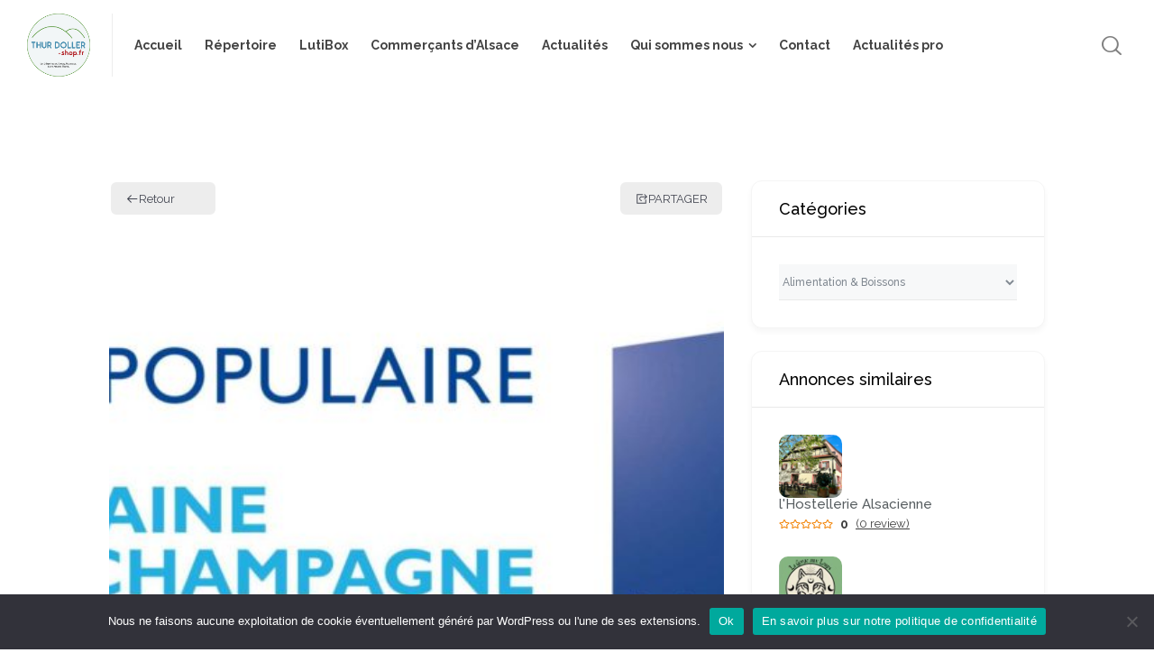

--- FILE ---
content_type: text/html; charset=UTF-8
request_url: https://www.thurdoller-shop.fr/lannuaire/banque-populaire-agence-thann/
body_size: 36132
content:
<!doctype html>
<html lang="fr-FR" class="no-js">
<head> 
<meta charset="UTF-8" />  
<meta name="viewport" content="width=device-width, initial-scale=1, maximum-scale=1">
<link rel="profile" href="https://gmpg.org/xfn/11">
<meta name='robots' content='index, follow, max-image-preview:large, max-snippet:-1, max-video-preview:-1' />
	<style>img:is([sizes="auto" i], [sizes^="auto," i]) { contain-intrinsic-size: 3000px 1500px }</style>
	<script type="text/javascript">/*<![CDATA[ */ var html = document.getElementsByTagName("html")[0]; html.className = html.className.replace("no-js", "js"); window.onerror=function(e,f){var body = document.getElementsByTagName("body")[0]; body.className = body.className.replace("rt-loading", ""); var e_file = document.createElement("a");e_file.href = f;console.log( e );console.log( e_file.pathname );}/* ]]>*/</script>

	<!-- This site is optimized with the Yoast SEO plugin v25.3.1 - https://yoast.com/wordpress/plugins/seo/ -->
	<title>Banque Populaire Agence Thann - Thur Doller</title>
	<link rel="canonical" href="https://www.thurdoller-shop.fr/lannuaire/banque-populaire-agence-thann/" />
	<meta property="og:locale" content="fr_FR" />
	<meta property="og:type" content="article" />
	<meta property="og:title" content="Banque Populaire Agence Thann - Thur Doller" />
	<meta property="og:description" content="Rendez-vous dans l’une de nos agences à proximité de Thann. Nos conseillers y seront à votre disposition pour vous accompagner. Besoin d’un crédit pour financer vos projets, de conseils en matière d’épargne ou d’une assurance pour protéger vos biens ou vos proches ? Un crédit vous engage et doit être remboursé. Dirigeant : Elise MANIGOLD Services [&hellip;]" />
	<meta property="og:url" content="https://www.thurdoller-shop.fr/lannuaire/banque-populaire-agence-thann/" />
	<meta property="og:site_name" content="Thur Doller" />
	<meta property="article:modified_time" content="2023-12-17T22:11:19+00:00" />
	<meta property="og:image" content="https://www.thurdoller-shop.fr/wp-content/uploads/2020/12/BP-ALC_Logo.jpg" />
	<meta property="og:image:width" content="2000" />
	<meta property="og:image:height" content="733" />
	<meta property="og:image:type" content="image/jpeg" />
	<meta name="twitter:card" content="summary_large_image" />
	<meta name="twitter:label1" content="Durée de lecture estimée" />
	<meta name="twitter:data1" content="1 minute" />
	<script type="application/ld+json" class="yoast-schema-graph">{"@context":"https://schema.org","@graph":[{"@type":"WebPage","@id":"https://www.thurdoller-shop.fr/lannuaire/banque-populaire-agence-thann/","url":"https://www.thurdoller-shop.fr/lannuaire/banque-populaire-agence-thann/","name":"Banque Populaire Agence Thann - Thur Doller","isPartOf":{"@id":"https://www.thurdoller-shop.fr/#website"},"primaryImageOfPage":{"@id":"https://www.thurdoller-shop.fr/lannuaire/banque-populaire-agence-thann/#primaryimage"},"image":{"@id":"https://www.thurdoller-shop.fr/lannuaire/banque-populaire-agence-thann/#primaryimage"},"thumbnailUrl":"https://www.thurdoller-shop.fr/wp-content/uploads/2020/12/BP-ALC_Logo.jpg","datePublished":"2021-03-18T18:17:19+00:00","dateModified":"2023-12-17T22:11:19+00:00","breadcrumb":{"@id":"https://www.thurdoller-shop.fr/lannuaire/banque-populaire-agence-thann/#breadcrumb"},"inLanguage":"fr-FR","potentialAction":[{"@type":"ReadAction","target":["https://www.thurdoller-shop.fr/lannuaire/banque-populaire-agence-thann/"]}]},{"@type":"ImageObject","inLanguage":"fr-FR","@id":"https://www.thurdoller-shop.fr/lannuaire/banque-populaire-agence-thann/#primaryimage","url":"https://www.thurdoller-shop.fr/wp-content/uploads/2020/12/BP-ALC_Logo.jpg","contentUrl":"https://www.thurdoller-shop.fr/wp-content/uploads/2020/12/BP-ALC_Logo.jpg","width":2000,"height":733},{"@type":"BreadcrumbList","@id":"https://www.thurdoller-shop.fr/lannuaire/banque-populaire-agence-thann/#breadcrumb","itemListElement":[{"@type":"ListItem","position":1,"name":"Accueil","item":"https://www.thurdoller-shop.fr/"},{"@type":"ListItem","position":2,"name":"Banque Populaire Agence Thann"}]},{"@type":"WebSite","@id":"https://www.thurdoller-shop.fr/#website","url":"https://www.thurdoller-shop.fr/","name":"Thur Doller","description":"Les Enseignes Thur Doller","potentialAction":[{"@type":"SearchAction","target":{"@type":"EntryPoint","urlTemplate":"https://www.thurdoller-shop.fr/?s={search_term_string}"},"query-input":{"@type":"PropertyValueSpecification","valueRequired":true,"valueName":"search_term_string"}}],"inLanguage":"fr-FR"}]}</script>
	<!-- / Yoast SEO plugin. -->


<link rel='dns-prefetch' href='//www.googletagmanager.com' />
<link rel='dns-prefetch' href='//stackpath.bootstrapcdn.com' />
<link rel='dns-prefetch' href='//code.jquery.com' />
<link rel='dns-prefetch' href='//fonts.googleapis.com' />
<link rel="alternate" type="application/rss+xml" title="Thur Doller &raquo; Flux" href="https://www.thurdoller-shop.fr/feed/" />
<link rel="alternate" type="application/rss+xml" title="Thur Doller &raquo; Flux des commentaires" href="https://www.thurdoller-shop.fr/comments/feed/" />
<script type="text/javascript">
/* <![CDATA[ */
window._wpemojiSettings = {"baseUrl":"https:\/\/s.w.org\/images\/core\/emoji\/15.0.3\/72x72\/","ext":".png","svgUrl":"https:\/\/s.w.org\/images\/core\/emoji\/15.0.3\/svg\/","svgExt":".svg","source":{"concatemoji":"https:\/\/www.thurdoller-shop.fr\/wp-includes\/js\/wp-emoji-release.min.js?ver=6.7.4"}};
/*! This file is auto-generated */
!function(i,n){var o,s,e;function c(e){try{var t={supportTests:e,timestamp:(new Date).valueOf()};sessionStorage.setItem(o,JSON.stringify(t))}catch(e){}}function p(e,t,n){e.clearRect(0,0,e.canvas.width,e.canvas.height),e.fillText(t,0,0);var t=new Uint32Array(e.getImageData(0,0,e.canvas.width,e.canvas.height).data),r=(e.clearRect(0,0,e.canvas.width,e.canvas.height),e.fillText(n,0,0),new Uint32Array(e.getImageData(0,0,e.canvas.width,e.canvas.height).data));return t.every(function(e,t){return e===r[t]})}function u(e,t,n){switch(t){case"flag":return n(e,"\ud83c\udff3\ufe0f\u200d\u26a7\ufe0f","\ud83c\udff3\ufe0f\u200b\u26a7\ufe0f")?!1:!n(e,"\ud83c\uddfa\ud83c\uddf3","\ud83c\uddfa\u200b\ud83c\uddf3")&&!n(e,"\ud83c\udff4\udb40\udc67\udb40\udc62\udb40\udc65\udb40\udc6e\udb40\udc67\udb40\udc7f","\ud83c\udff4\u200b\udb40\udc67\u200b\udb40\udc62\u200b\udb40\udc65\u200b\udb40\udc6e\u200b\udb40\udc67\u200b\udb40\udc7f");case"emoji":return!n(e,"\ud83d\udc26\u200d\u2b1b","\ud83d\udc26\u200b\u2b1b")}return!1}function f(e,t,n){var r="undefined"!=typeof WorkerGlobalScope&&self instanceof WorkerGlobalScope?new OffscreenCanvas(300,150):i.createElement("canvas"),a=r.getContext("2d",{willReadFrequently:!0}),o=(a.textBaseline="top",a.font="600 32px Arial",{});return e.forEach(function(e){o[e]=t(a,e,n)}),o}function t(e){var t=i.createElement("script");t.src=e,t.defer=!0,i.head.appendChild(t)}"undefined"!=typeof Promise&&(o="wpEmojiSettingsSupports",s=["flag","emoji"],n.supports={everything:!0,everythingExceptFlag:!0},e=new Promise(function(e){i.addEventListener("DOMContentLoaded",e,{once:!0})}),new Promise(function(t){var n=function(){try{var e=JSON.parse(sessionStorage.getItem(o));if("object"==typeof e&&"number"==typeof e.timestamp&&(new Date).valueOf()<e.timestamp+604800&&"object"==typeof e.supportTests)return e.supportTests}catch(e){}return null}();if(!n){if("undefined"!=typeof Worker&&"undefined"!=typeof OffscreenCanvas&&"undefined"!=typeof URL&&URL.createObjectURL&&"undefined"!=typeof Blob)try{var e="postMessage("+f.toString()+"("+[JSON.stringify(s),u.toString(),p.toString()].join(",")+"));",r=new Blob([e],{type:"text/javascript"}),a=new Worker(URL.createObjectURL(r),{name:"wpTestEmojiSupports"});return void(a.onmessage=function(e){c(n=e.data),a.terminate(),t(n)})}catch(e){}c(n=f(s,u,p))}t(n)}).then(function(e){for(var t in e)n.supports[t]=e[t],n.supports.everything=n.supports.everything&&n.supports[t],"flag"!==t&&(n.supports.everythingExceptFlag=n.supports.everythingExceptFlag&&n.supports[t]);n.supports.everythingExceptFlag=n.supports.everythingExceptFlag&&!n.supports.flag,n.DOMReady=!1,n.readyCallback=function(){n.DOMReady=!0}}).then(function(){return e}).then(function(){var e;n.supports.everything||(n.readyCallback(),(e=n.source||{}).concatemoji?t(e.concatemoji):e.wpemoji&&e.twemoji&&(t(e.twemoji),t(e.wpemoji)))}))}((window,document),window._wpemojiSettings);
/* ]]> */
</script>
<link rel='stylesheet' id='bootstrap-css' href='https://www.thurdoller-shop.fr/wp-content/themes/naturalife/css/bootstrap/bootstrap.css?ver=1.9.3.1' type='text/css' media='all' />
<link rel='stylesheet' id='naturalife-style-all-css' href='https://www.thurdoller-shop.fr/wp-content/themes/naturalife/css/style.css?ver=1.9.3.1' type='text/css' media='all' />
<link rel='stylesheet' id='fontello-css' href='https://www.thurdoller-shop.fr/wp-content/themes/naturalife/css/fontello/css/fontello.css?ver=1.9.3.1' type='text/css' media='all' />
<link rel='stylesheet' id='jquery-owl-carousel-css' href='https://www.thurdoller-shop.fr/wp-content/themes/naturalife/css/owl-carousel-min.css?ver=1.9.3.1' type='text/css' media='all' />
<link rel='stylesheet' id='lightgallery-css' href='https://www.thurdoller-shop.fr/wp-content/themes/naturalife/css/lightgallery-min.css?ver=1.9.3.1' type='text/css' media='all' />
<link rel='stylesheet' id='naturalife-theme-style-css' href='https://www.thurdoller-shop.fr/wp-content/themes/naturalife-child/style.css?ver=6.7.4' type='text/css' media='all' />
<link rel='stylesheet' id='naturalife-dynamic-css' href='https://www.thurdoller-shop.fr/wp-content/uploads/naturalife/dynamic-style.css?ver=230918055401' type='text/css' media='all' />
<style id='wp-emoji-styles-inline-css' type='text/css'>

	img.wp-smiley, img.emoji {
		display: inline !important;
		border: none !important;
		box-shadow: none !important;
		height: 1em !important;
		width: 1em !important;
		margin: 0 0.07em !important;
		vertical-align: -0.1em !important;
		background: none !important;
		padding: 0 !important;
	}
</style>
<link rel='stylesheet' id='wp-block-library-css' href='https://www.thurdoller-shop.fr/wp-includes/css/dist/block-library/style.min.css?ver=6.7.4' type='text/css' media='all' />
<link rel='stylesheet' id='directorist-account-button-style-css' href='https://www.thurdoller-shop.fr/wp-content/plugins/directorist/blocks/build/account-button/style-index.css?ver=1.0.0' type='text/css' media='all' />
<style id='directorist-search-modal-style-inline-css' type='text/css'>
/*!****************************************************************************************************************************************************************************************************************************************************!*\
  !*** css ./node_modules/css-loader/dist/cjs.js??ruleSet[1].rules[4].use[1]!./node_modules/postcss-loader/dist/cjs.js??ruleSet[1].rules[4].use[2]!./node_modules/sass-loader/dist/cjs.js??ruleSet[1].rules[4].use[3]!./src/search-modal/style.scss ***!
  \****************************************************************************************************************************************************************************************************************************************************/
/* BEM Element and Modifier */
.dspb-container, .dspb-container-fluid {
  width: 100%;
  padding-right: var(--bs-gutter-x, 0.75rem);
  padding-left: var(--bs-gutter-x, 0.75rem);
  margin-right: auto;
  margin-left: auto;
}

@media (min-width: 576px) {
  .dspb-container, .dspb-container-sm {
    max-width: 540px;
  }
}
@media (min-width: 768px) {
  .dspb-container, .dspb-container-md, .dspb-container-sm {
    max-width: 720px;
  }
}
@media (min-width: 992px) {
  .dspb-container, .dspb-container-lg, .dspb-container-md, .dspb-container-sm {
    max-width: 960px;
  }
}
@media (min-width: 1200px) {
  .dspb-container, .dspb-container-lg, .dspb-container-md, .dspb-container-sm, .dspb-container-xl {
    max-width: 1140px;
  }
}
@media (min-width: 1400px) {
  .dspb-container, .dspb-container-lg, .dspb-container-md, .dspb-container-sm, .dspb-container-xl, .dspb-container-xxl {
    max-width: 1320px;
  }
}
.dspb-row {
  --bs-gutter-x: 1.5rem;
  --bs-gutter-y: 0;
  display: -webkit-box;
  display: -webkit-flex;
  display: -ms-flexbox;
  display: flex;
  -webkit-flex-wrap: wrap;
      -ms-flex-wrap: wrap;
          flex-wrap: wrap;
  margin-top: calc(var(--bs-gutter-y) * -1);
  margin-right: calc(var(--bs-gutter-x) * -0.5);
  margin-left: calc(var(--bs-gutter-x) * -0.5);
}

.dspb-row > * {
  width: 100%;
}

/* Header Search Popup */
.directorist-search-popup-block__popup:not(.responsive-true) {
  position: fixed;
  top: 0;
  left: 0;
  width: 100%;
  height: auto;
  -webkit-transition: all 0.3s ease-in-out;
  transition: all 0.3s ease-in-out;
  -webkit-transform: translate(0, -50%) scaleY(0);
          transform: translate(0, -50%) scaleY(0);
  opacity: 0;
  visibility: hidden;
  z-index: 1031;
  background-color: var(--directorist-color-white);
  -webkit-box-shadow: 0 5px 10px rgba(143, 142, 159, 0.1);
          box-shadow: 0 5px 10px rgba(143, 142, 159, 0.1);
}
.directorist-search-popup-block__popup:not(.responsive-true).show {
  -webkit-transform: translate(0, 0) scaleY(1);
          transform: translate(0, 0) scaleY(1);
  opacity: 1;
  visibility: visible;
}
@media only screen and (max-width: 575px) {
  .directorist-search-popup-block__popup.responsive-true .directorist-search-form-action__modal {
    display: none;
  }
}
.directorist-search-popup-block__form {
  max-height: 400px;
  overflow-y: auto;
  overflow-x: hidden;
  display: -webkit-box;
  display: -webkit-flex;
  display: -ms-flexbox;
  display: flex;
  padding: 30px;
  margin-bottom: 30px;
  scrollbar-width: thin;
  scrollbar-color: var(--directorist-color-border) var(--directorist-color-white);
}
@media only screen and (max-width: 767px) {
  .directorist-search-popup-block__form {
    padding: 30px 0 0;
  }
}
@media only screen and (max-width: 575px) {
  .directorist-search-popup-block__form {
    padding: 30px 30px 0 6px;
  }
}
.directorist-search-popup-block__form::-webkit-scrollbar {
  width: 11px;
}
.directorist-search-popup-block__form::-webkit-scrollbar-track {
  background: var(--directorist-color-white);
}
.directorist-search-popup-block__form::-webkit-scrollbar-thumb {
  background-color: var(--directorist-color-border);
  border-radius: 6px;
  border: 3px solid var(--directorist-color-white);
}
.directorist-search-popup-block__form-close {
  position: fixed;
  top: 35px;
  right: 50px;
  border: none;
  opacity: 1;
  cursor: pointer;
  -webkit-transition: 0.3s ease-in-out;
  transition: 0.3s ease-in-out;
  z-index: 99999;
  line-height: 0.8;
  display: -webkit-box;
  display: -webkit-flex;
  display: -ms-flexbox;
  display: flex;
  -webkit-box-align: center;
  -webkit-align-items: center;
      -ms-flex-align: center;
          align-items: center;
  -webkit-box-pack: center;
  -webkit-justify-content: center;
      -ms-flex-pack: center;
          justify-content: center;
  width: 30px;
  height: 30px;
  border-radius: 50%;
  background-color: rgba(var(--directorist-color-danger-rgb), 0.15);
  -webkit-transition: 0.2s ease-in-out;
  transition: 0.2s ease-in-out;
}
.directorist-search-popup-block__form-close .directorist-icon-mask:after {
  background-color: var(--directorist-color-danger);
}
@media only screen and (max-width: 767px) {
  .directorist-search-popup-block__form-close {
    top: 50px;
    right: 15px;
  }
}
@media only screen and (max-width: 575px) {
  .directorist-search-popup-block__form-close {
    display: none;
  }
}
.directorist-search-popup-block__overlay {
  position: fixed;
  top: 0;
  left: 0;
  width: 100%;
  height: 0;
  background-color: rgba(var(--directorist-color-dark-rgb), 0.2);
  -webkit-transition: 0.3s;
  transition: 0.3s;
  opacity: 0;
  z-index: -1;
}
.directorist-search-popup-block__overlay.show {
  height: 100%;
  opacity: 1;
  visibility: visible;
  z-index: 1030;
  overflow-y: hidden;
}
.directorist-search-popup-block-hidden {
  overflow: hidden;
}
.directorist-search-popup-block{
  display: inline-flex;
  align-items: center;
}

.directorist-search-popup-block__button {
  cursor: pointer;
  display: inline-flex;
  align-items: center;
  gap: 6px;
}

@media (max-width: 600px) {
  .directorist-search-popup-block__button{
    width: 40px;
    height: 40px;
    justify-content: center;
    border: 1px solid var(--directorist-color-border);
    border-radius: 50%;
  }
  .directorist-search-popup-block__button:hover{
    border-color: var(--directorist-color-primary);
    color: var(--directorist-color-primary);
  }
  .directorist-search-popup-block__button:hover .directorist-icon-mask:after{
    background-color: currentColor;
  }
}

.directorist-search-popup-block__button .directorist-icon-mask:after {
  background-color: var(--directorist-color-gray);
}
.directorist-search-popup-block .directorist-search-contents {
  padding: 65px 0 10px;
  width: 100%;
}
@media only screen and (max-width: 575px) {
  .directorist-search-popup-block .directorist-search-contents {
    padding: 0;
  }
}

@media only screen and (min-width: 783.99px) {
  .admin-bar .dspb-search__popup {
    top: 32px;
  }
}
@media only screen and (max-width: 782.99px) {
  .admin-bar .dspb-search__popup {
    top: 46px;
  }
}

.wp-block-button__link {
  cursor: pointer;
  display: inline-block;
  text-align: center;
  word-break: break-word;
  -webkit-box-sizing: border-box;
          box-sizing: border-box;
}
.wp-block-button__link.aligncenter {
  text-align: center;
}
.wp-block-button__link.alignright {
  /*rtl:ignore*/
  text-align: right;
}

:where(.wp-block-button__link) {
  -webkit-box-shadow: none;
          box-shadow: none;
  text-decoration: none;
  border-radius: 9999px;
  padding: calc(0.667em + 2px) calc(1.333em + 2px);
}

.wp-block-directorist-account-block-directorist-account-block[style*=text-decoration] .wp-block-button__link {
  text-decoration: inherit;
}

.wp-block-directorist-account-block-directorist-account-block.has-custom-width {
  max-width: none;
}
.wp-block-directorist-account-block-directorist-account-block.has-custom-width .wp-block-button__link {
  width: 100%;
}
.wp-block-directorist-account-block-directorist-account-block.has-custom-font-size .wp-block-button__link {
  font-size: inherit;
}
.wp-block-directorist-account-block-directorist-account-block.wp-block-button__width-25 {
  width: calc(25% - var(--wp--style--block-gap, 0.5em) * 0.75);
}
.wp-block-directorist-account-block-directorist-account-block.wp-block-button__width-50 {
  width: calc(50% - var(--wp--style--block-gap, 0.5em) * 0.5);
}
.wp-block-directorist-account-block-directorist-account-block.wp-block-button__width-75 {
  width: calc(75% - var(--wp--style--block-gap, 0.5em) * 0.25);
}
.wp-block-directorist-account-block-directorist-account-block.wp-block-button__width-100 {
  width: 100%;
  -webkit-flex-basis: 100%;
      -ms-flex-preferred-size: 100%;
          flex-basis: 100%;
}

.wp-block-directorist-account-block-directorist-account-block.is-style-squared,
.wp-block-directorist-account-block-directorist-account-block__link.wp-block-directorist-account-block-directorist-account-block.is-style-squared {
  border-radius: 0;
}

.wp-block-directorist-account-block-directorist-account-block.no-border-radius,
.wp-block-button__link.no-border-radius {
  border-radius: 0 !important;
}

:root :where(.wp-block-directorist-account-block-directorist-account-block.is-style-outline > .wp-block-button__link),
:root :where(.wp-block-directorist-account-block-directorist-account-block .wp-block-button__link.is-style-outline) {
  border: 2px solid currentColor;
  padding: 0.667em 1.333em;
}
:root :where(.wp-block-directorist-account-block-directorist-account-block.is-style-outline > .wp-block-button__link:not(.has-text-color)),
:root :where(.wp-block-directorist-account-block-directorist-account-block .wp-block-button__link.is-style-outline:not(.has-text-color)) {
  color: currentColor;
}
:root :where(.wp-block-directorist-account-block-directorist-account-block.is-style-outline > .wp-block-button__link:not(.has-background)),
:root :where(.wp-block-directorist-account-block-directorist-account-block .wp-block-button__link.is-style-outline:not(.has-background)) {
  background-color: transparent;
  background-image: none;
}

/*# sourceMappingURL=style-index.css.map*/
</style>
<link rel='stylesheet' id='sugar-calendar-block-style-css' href='https://www.thurdoller-shop.fr/wp-content/plugins/sugar-calendar-lite/src/Block/Calendar/build/style-index.css?ver=1.0.0' type='text/css' media='all' />
<link rel='stylesheet' id='sugar-calendar-event-list-block-style-css' href='https://www.thurdoller-shop.fr/wp-content/plugins/sugar-calendar-lite/src/Block/EventList/build/style-index.css?ver=1.0.0' type='text/css' media='all' />
<link rel='stylesheet' id='directorist-select2-style-css' href='https://www.thurdoller-shop.fr/wp-content/plugins/directorist/assets/vendor-css/select2.css?ver=1768814607' type='text/css' media='all' />
<link rel='stylesheet' id='directorist-ez-media-uploader-style-css' href='https://www.thurdoller-shop.fr/wp-content/plugins/directorist/assets/vendor-css/ez-media-uploader.css?ver=1768814607' type='text/css' media='all' />
<link rel='stylesheet' id='directorist-swiper-style-css' href='https://www.thurdoller-shop.fr/wp-content/plugins/directorist/assets/vendor-css/swiper.css?ver=1768814607' type='text/css' media='all' />
<link rel='stylesheet' id='directorist-sweetalert-style-css' href='https://www.thurdoller-shop.fr/wp-content/plugins/directorist/assets/vendor-css/sweetalert.css?ver=1768814607' type='text/css' media='all' />
<link rel='stylesheet' id='directorist-main-style-css' href='https://www.thurdoller-shop.fr/wp-content/plugins/directorist/assets/css/public-main.css?ver=1768814607' type='text/css' media='all' />
<style id='directorist-main-style-inline-css' type='text/css'>
:root{--directorist-color-primary:#444752;--directorist-color-primary-rgb:68,71,82;--directorist-color-secondary:#F2F3F5;--directorist-color-secondary-rgb:242,243,245;--directorist-color-dark:#000;--directorist-color-dark-rgb:0,0,0;--directorist-color-success:#28A800;--directorist-color-success-rgb:40,168,0;--directorist-color-info:#2c99ff;--directorist-color-info-rgb:44,153,255;--directorist-color-warning:#f28100;--directorist-color-warning-rgb:242,129,0;--directorist-color-danger:#f80718;--directorist-color-danger-rgb:248,7,24;--directorist-color-white:#fff;--directorist-color-white-rgb:255,255,255;--directorist-color-body:#404040;--directorist-color-gray:#bcbcbc;--directorist-color-gray-rgb:188,188,188;--directorist-color-gray-hover:#BCBCBC;--directorist-color-light:#ededed;--directorist-color-light-hover:#fff;--directorist-color-light-gray:#808080;--directorist-color-light-gray-rgb:237,237,237;--directorist-color-deep-gray:#808080;--directorist-color-bg-gray:#f4f4f4;--directorist-color-bg-light-gray:#F4F5F6;--directorist-color-bg-light:#EDEDED;--directorist-color-placeholder:#6c757d;--directorist-color-overlay:rgba(var(--directorist-color-dark-rgb),.5);--directorist-color-overlay-normal:rgba(var(--directorist-color-dark-rgb),.2);--directorist-color-border:#e9e9e9;--directorist-color-border-light:#f5f5f5;--directorist-color-border-gray:#d9d9d9;--directorist-box-shadow:0 4px 6px rgba(0,0,0,.04);--directorist-box-shadow-sm:0 2px 5px rgba(0,0,0,.05);--directorist-color-open-badge:#32cc6f;--directorist-color-closed-badge:#e23636;--directorist-color-featured-badge:#fa8b0c;--directorist-color-popular-badge:#f51957;--directorist-color-new-badge:#122069;--directorist-color-marker-shape:#444752;--directorist-color-marker-icon:#fff;--directorist-color-marker-shape-rgb:68,71,82;--directorist-fw-regular:400;--directorist-fw-medium:500;--directorist-fw-semiBold:600;--directorist-fw-bold:700;--directorist-border-radius-xs:8px;--directorist-border-radius-sm:10px;--directorist-border-radius-md:12px;--directorist-border-radius-lg:16px;--directorist-color-btn:var(--directorist-color-primary);--directorist-color-btn-hover:rgba(var(--directorist-color-primary-rgb),.80);--directorist-color-btn-border:var(--directorist-color-primary);--directorist-color-btn-primary:#fff;--directorist-color-btn-primary-rgb:68,71,82;--directorist-color-btn-primary-bg:#444752;--directorist-color-btn-primary-border:#444752;--directorist-color-btn-secondary:#404040;--directorist-color-btn-secondary-rgb:242,243,245;--directorist-color-btn-secondary-bg:#f2f3f5;--directorist-color-btn-secondary-border:#f2f3f5;--directorist-color-star:var(--directorist-color-warning);--gallery-crop-width:740px;--gallery-crop-height:580px}.pricing .price_action .price_action--btn,#directorist.atbd_wrapper .btn-primary,.default-ad-search .submit_btn .btn-default,.atbd_content_active #directorist.atbd_wrapper.dashboard_area .user_pro_img_area .user_img .choose_btn #upload_pro_pic,#directorist.atbd_wrapper .at-modal .at-modal-close,.atbdp_login_form_shortcode #loginform p input[type=submit],.atbd_manage_fees_wrapper .table tr .action p .btn-block,#directorist.atbd_wrapper #atbdp-checkout-form #atbdp_checkout_submit_btn,#directorist.atbd_wrapper .ezmu__btn,.default-ad-search .submit_btn .btn-primary,.directorist-content-active .widget.atbd_widget .directorist .btn,.directorist-btn.directorist-btn-dark,.atbd-add-payment-method form .atbd-save-card,#bhCopyTime,#bhAddNew,.directorist-content-active .widget.atbd_widget .atbd_author_info_widget .btn{color:var(--directorist-color-white)}.pricing .price_action .price_action--btn:hover,#directorist.atbd_wrapper .btn-primary:hover,.default-ad-search .submit_btn .btn-default:hover,.atbd_content_active #directorist.atbd_wrapper.dashboard_area .user_pro_img_area .user_img .choose_btn #upload_pro_pic:hover,#directorist.atbd_wrapper .at-modal .at-modal-close:hover,.atbdp_login_form_shortcode #loginform p input[type=submit]:hover,.atbd_manage_fees_wrapper .table tr .action p .btn-block:hover,#directorist.atbd_wrapper #atbdp-checkout-form #atbdp_checkout_submit_btn:hover,#directorist.atbd_wrapper .ezmu__btn:hover,.default-ad-search .submit_btn .btn-primary:hover,.directorist-content-active .widget.atbd_widget .directorist .btn:hover,.directorist-btn.directorist-btn-dark:hover,.atbd-add-payment-method form .atbd-save-card:hover,#bhCopyTime:hover,#bhAddNew:hover,.bdb-select-hours .bdb-remove:hover,.directorist-content-active .widget.atbd_widget .atbd_author_info_widget .btn:hover{color:var(--directorist-color-white)}.pricing .price_action .price_action--btn,#directorist.atbd_wrapper .btn-primary,.default-ad-search .submit_btn .btn-default,.atbd_content_active #directorist.atbd_wrapper.dashboard_area .user_pro_img_area .user_img .choose_btn #upload_pro_pic,#directorist.atbd_wrapper .at-modal .at-modal-close,.atbdp_login_form_shortcode #loginform p input[type=submit],.atbd_manage_fees_wrapper .table tr .action p .btn-block,#directorist.atbd_wrapper .ezmu__btn,.default-ad-search .submit_btn .btn-primary .directorist-content-active .widget.atbd_widget .directorist .btn,.directorist-btn.directorist-btn-dark,.atbd-add-payment-method form .atbd-save-card,#bhCopyTime,#bhAddNew,.bdb-select-hours .bdb-remove,.directorist-content-active .widget.atbd_widget .atbd_author_info_widget .btn{background:var(--directorist-color-btn-primary-bg)}.pricing .price_action .price_action--btn:hover,#directorist.atbd_wrapper .btn-primary:hover,#directorist.atbd_wrapper .at-modal .at-modal-close:hover,.default-ad-search .submit_btn .btn-default:hover,.atbd_content_active #directorist.atbd_wrapper.dashboard_area .user_pro_img_area .user_img .choose_btn #upload_pro_pic:hover,.atbdp_login_form_shortcode #loginform p input[type=submit]:hover,#directorist.atbd_wrapper .ezmu__btn:hover,.default-ad-search .submit_btn .btn-primary:hover,.directorist-content-active .widget.atbd_widget .directorist .btn:hover,.directorist-btn.directorist-btn-dark:hover,.atbd-add-payment-method form .atbd-save-card:hover,#bhCopyTime:hover,#bhAddNew:hover,.bdb-select-hours .bdb-remove:hover,.directorist-content-active .widget.atbd_widget .atbd_author_info_widget .btn:hover{background:var(--directorist-color-btn-hover)}#directorist.atbd_wrapper .btn-primary,.default-ad-search .submit_btn .btn-default,.atbdp_login_form_shortcode #loginform p input[type=submit],.default-ad-search .submit_btn .btn-primary,.directorist-content-active .widget.atbd_widget .directorist .btn,.atbd-add-payment-method form .atbd-save-card,.directorist-content-active .widget.atbd_widget .atbd_author_info_widget .btn{border-color:var(--directorist-color-btn-border)}#directorist.atbd_wrapper .btn-primary:hover,.default-ad-search .submit_btn .btn-default:hover,.atbdp_login_form_shortcode #loginform p input[type=submit]:hover,.default-ad-search .submit_btn .btn-primary:hover,.directorist-content-active .widget.atbd_widget .directorist .btn:hover,.atbd-add-payment-method form .atbd-save-card:hover,.directorist-content-active .widget.atbd_widget .atbd_author_info_widget .btn:hover{border-color:var(--directorist-color-primary)}.atbd_bg-success i::after,.atbd_content_active #directorist.atbd_wrapper .atbd_badge.atbd_badge_open i::after,.atbd_content_active .widget.atbd_widget[id^=bd] .atbd_badge.atbd_badge_open i::after,.atbd_content_active .widget.atbd_widget[id^=dcl] .atbd_badge.atbd_badge_open i::after,.atbd_content_active #directorist.atbd_wrapper .widget.atbd_widget .atbd_badge.atbd_badge_open i::after,.directorist-badge-open{background:var(--directorist-color-open-badge)!important}.atbd_bg-danger i::after,.atbd_content_active #directorist.atbd_wrapper .atbd_give_review_area #atbd_up_preview .atbd_up_prev .rmrf:hover i::after,.atbd_content_active #directorist.atbd_wrapper .atbd_badge.atbd_badge_close i::after,.atbd_content_active .widget.atbd_widget[id^=bd] .atbd_badge.atbd_badge_close i::after,.atbd_content_active .widget.atbd_widget[id^=dcl] .atbd_badge.atbd_badge_close i::after,.atbd_content_active #directorist.atbd_wrapper .widget.atbd_widget .atbd_badge.atbd_badge_close i::after,.directorist-badge-close,.directorist-badge.directorist-badge-danger{background:var(--directorist-color-closed-badge)!important}.atbd_bg-badge-feature i::after,.atbd_content_active #directorist.atbd_wrapper .atbd_badge.atbd_badge_featured i::after,.atbd_content_active .widget.atbd_widget[id^=bd] .atbd_badge.atbd_badge_featured i::after,.atbd_content_active .widget.atbd_widget[id^=dcl] .atbd_badge.atbd_badge_featured i::after,.atbd_content_active #directorist.atbd_wrapper .widget.atbd_widget .atbd_badge.atbd_badge_featured i::after,.directorist-listing-single .directorist-badge.directorist-badge-featured i::after{background:var(--directorist-color-featured-badge)!important}.atbd_bg-badge-popular i::after,.atbd_content_active #directorist.atbd_wrapper .atbd_badge.atbd_badge_popular i::after,.atbd_content_active .widget.atbd_widget[id^=bd] .atbd_badge.atbd_badge_popular i::after,.atbd_content_active .widget.atbd_widget[id^=dcl] .atbd_badge.atbd_badge_popular i::after,.atbd_content_active #directorist.atbd_wrapper .widget.atbd_widget .atbd_badge.atbd_badge_popular i::after,.directorist-listing-single .directorist-badge.directorist-badge-popular i::after{background:var(--directorist-color-popular-badge)!important}.atbd_content_active #directorist.atbd_wrapper .atbd_badge.atbd_badge_new,.directorist-listing-single .directorist-badge.directorist-badge-new i::after{background:var(--directorist-color-new-badge)!important}.ads-advanced .price-frequency .pf-btn input:checked+span,.atbdpr-range .ui-slider-horizontal .ui-slider-range,.custom-control .custom-control-input:checked~.check--select,#directorist.atbd_wrapper .pagination .nav-links .current,.atbd_director_social_wrap a,.widget.atbd_widget[id^=bd] .atbd_author_info_widget .directorist-author-social li a,.widget.atbd_widget[id^=dcl] .atbd_author_info_widget .directorist-author-social li a,.atbd_content_active #directorist.atbd_wrapper .widget.atbd_widget .atbdp.atbdp-widget-tags ul li a:hover{background:var(--directorist-color-primary)!important}.ads-advanced .price-frequency .pf-btn input:checked+span,.directorist-content-active .directorist-type-nav__list .directorist-type-nav__list__current .directorist-type-nav__link,.atbdpr-range .ui-slider-horizontal .ui-slider-handle,.custom-control .custom-control-input:checked~.check--select,.custom-control .custom-control-input:checked~.radio--select,#atpp-plan-change-modal .atm-contents-inner .dcl_pricing_plan input:checked+label:before,#dwpp-plan-renew-modal .atm-contents-inner .dcl_pricing_plan input:checked+label:before{border-color:var(--directorist-color-primary)}.atbd_map_shape{background:var(--directorist-color-marker-shape)!important}.map-icon-label i,.atbd_map_shape>span{color:var(--directorist-color-marker-icon)!important}
:root{--directorist-color-primary:#444752;--directorist-color-primary-rgb:68,71,82;--directorist-color-secondary:#F2F3F5;--directorist-color-secondary-rgb:242,243,245;--directorist-color-dark:#000;--directorist-color-dark-rgb:0,0,0;--directorist-color-success:#28A800;--directorist-color-success-rgb:40,168,0;--directorist-color-info:#2c99ff;--directorist-color-info-rgb:44,153,255;--directorist-color-warning:#f28100;--directorist-color-warning-rgb:242,129,0;--directorist-color-danger:#f80718;--directorist-color-danger-rgb:248,7,24;--directorist-color-white:#fff;--directorist-color-white-rgb:255,255,255;--directorist-color-body:#404040;--directorist-color-gray:#bcbcbc;--directorist-color-gray-rgb:188,188,188;--directorist-color-gray-hover:#BCBCBC;--directorist-color-light:#ededed;--directorist-color-light-hover:#fff;--directorist-color-light-gray:#808080;--directorist-color-light-gray-rgb:237,237,237;--directorist-color-deep-gray:#808080;--directorist-color-bg-gray:#f4f4f4;--directorist-color-bg-light-gray:#F4F5F6;--directorist-color-bg-light:#EDEDED;--directorist-color-placeholder:#6c757d;--directorist-color-overlay:rgba(var(--directorist-color-dark-rgb),.5);--directorist-color-overlay-normal:rgba(var(--directorist-color-dark-rgb),.2);--directorist-color-border:#e9e9e9;--directorist-color-border-light:#f5f5f5;--directorist-color-border-gray:#d9d9d9;--directorist-box-shadow:0 4px 6px rgba(0,0,0,.04);--directorist-box-shadow-sm:0 2px 5px rgba(0,0,0,.05);--directorist-color-open-badge:#32cc6f;--directorist-color-closed-badge:#e23636;--directorist-color-featured-badge:#fa8b0c;--directorist-color-popular-badge:#f51957;--directorist-color-new-badge:#122069;--directorist-color-marker-shape:#444752;--directorist-color-marker-icon:#fff;--directorist-color-marker-shape-rgb:68,71,82;--directorist-fw-regular:400;--directorist-fw-medium:500;--directorist-fw-semiBold:600;--directorist-fw-bold:700;--directorist-border-radius-xs:8px;--directorist-border-radius-sm:10px;--directorist-border-radius-md:12px;--directorist-border-radius-lg:16px;--directorist-color-btn:var(--directorist-color-primary);--directorist-color-btn-hover:rgba(var(--directorist-color-primary-rgb),.80);--directorist-color-btn-border:var(--directorist-color-primary);--directorist-color-btn-primary:#fff;--directorist-color-btn-primary-rgb:68,71,82;--directorist-color-btn-primary-bg:#444752;--directorist-color-btn-primary-border:#444752;--directorist-color-btn-secondary:#404040;--directorist-color-btn-secondary-rgb:242,243,245;--directorist-color-btn-secondary-bg:#f2f3f5;--directorist-color-btn-secondary-border:#f2f3f5;--directorist-color-star:var(--directorist-color-warning);--gallery-crop-width:740px;--gallery-crop-height:580px}.pricing .price_action .price_action--btn,#directorist.atbd_wrapper .btn-primary,.default-ad-search .submit_btn .btn-default,.atbd_content_active #directorist.atbd_wrapper.dashboard_area .user_pro_img_area .user_img .choose_btn #upload_pro_pic,#directorist.atbd_wrapper .at-modal .at-modal-close,.atbdp_login_form_shortcode #loginform p input[type=submit],.atbd_manage_fees_wrapper .table tr .action p .btn-block,#directorist.atbd_wrapper #atbdp-checkout-form #atbdp_checkout_submit_btn,#directorist.atbd_wrapper .ezmu__btn,.default-ad-search .submit_btn .btn-primary,.directorist-content-active .widget.atbd_widget .directorist .btn,.directorist-btn.directorist-btn-dark,.atbd-add-payment-method form .atbd-save-card,#bhCopyTime,#bhAddNew,.directorist-content-active .widget.atbd_widget .atbd_author_info_widget .btn{color:var(--directorist-color-white)}.pricing .price_action .price_action--btn:hover,#directorist.atbd_wrapper .btn-primary:hover,.default-ad-search .submit_btn .btn-default:hover,.atbd_content_active #directorist.atbd_wrapper.dashboard_area .user_pro_img_area .user_img .choose_btn #upload_pro_pic:hover,#directorist.atbd_wrapper .at-modal .at-modal-close:hover,.atbdp_login_form_shortcode #loginform p input[type=submit]:hover,.atbd_manage_fees_wrapper .table tr .action p .btn-block:hover,#directorist.atbd_wrapper #atbdp-checkout-form #atbdp_checkout_submit_btn:hover,#directorist.atbd_wrapper .ezmu__btn:hover,.default-ad-search .submit_btn .btn-primary:hover,.directorist-content-active .widget.atbd_widget .directorist .btn:hover,.directorist-btn.directorist-btn-dark:hover,.atbd-add-payment-method form .atbd-save-card:hover,#bhCopyTime:hover,#bhAddNew:hover,.bdb-select-hours .bdb-remove:hover,.directorist-content-active .widget.atbd_widget .atbd_author_info_widget .btn:hover{color:var(--directorist-color-white)}.pricing .price_action .price_action--btn,#directorist.atbd_wrapper .btn-primary,.default-ad-search .submit_btn .btn-default,.atbd_content_active #directorist.atbd_wrapper.dashboard_area .user_pro_img_area .user_img .choose_btn #upload_pro_pic,#directorist.atbd_wrapper .at-modal .at-modal-close,.atbdp_login_form_shortcode #loginform p input[type=submit],.atbd_manage_fees_wrapper .table tr .action p .btn-block,#directorist.atbd_wrapper .ezmu__btn,.default-ad-search .submit_btn .btn-primary .directorist-content-active .widget.atbd_widget .directorist .btn,.directorist-btn.directorist-btn-dark,.atbd-add-payment-method form .atbd-save-card,#bhCopyTime,#bhAddNew,.bdb-select-hours .bdb-remove,.directorist-content-active .widget.atbd_widget .atbd_author_info_widget .btn{background:var(--directorist-color-btn-primary-bg)}.pricing .price_action .price_action--btn:hover,#directorist.atbd_wrapper .btn-primary:hover,#directorist.atbd_wrapper .at-modal .at-modal-close:hover,.default-ad-search .submit_btn .btn-default:hover,.atbd_content_active #directorist.atbd_wrapper.dashboard_area .user_pro_img_area .user_img .choose_btn #upload_pro_pic:hover,.atbdp_login_form_shortcode #loginform p input[type=submit]:hover,#directorist.atbd_wrapper .ezmu__btn:hover,.default-ad-search .submit_btn .btn-primary:hover,.directorist-content-active .widget.atbd_widget .directorist .btn:hover,.directorist-btn.directorist-btn-dark:hover,.atbd-add-payment-method form .atbd-save-card:hover,#bhCopyTime:hover,#bhAddNew:hover,.bdb-select-hours .bdb-remove:hover,.directorist-content-active .widget.atbd_widget .atbd_author_info_widget .btn:hover{background:var(--directorist-color-btn-hover)}#directorist.atbd_wrapper .btn-primary,.default-ad-search .submit_btn .btn-default,.atbdp_login_form_shortcode #loginform p input[type=submit],.default-ad-search .submit_btn .btn-primary,.directorist-content-active .widget.atbd_widget .directorist .btn,.atbd-add-payment-method form .atbd-save-card,.directorist-content-active .widget.atbd_widget .atbd_author_info_widget .btn{border-color:var(--directorist-color-btn-border)}#directorist.atbd_wrapper .btn-primary:hover,.default-ad-search .submit_btn .btn-default:hover,.atbdp_login_form_shortcode #loginform p input[type=submit]:hover,.default-ad-search .submit_btn .btn-primary:hover,.directorist-content-active .widget.atbd_widget .directorist .btn:hover,.atbd-add-payment-method form .atbd-save-card:hover,.directorist-content-active .widget.atbd_widget .atbd_author_info_widget .btn:hover{border-color:var(--directorist-color-primary)}.atbd_bg-success i::after,.atbd_content_active #directorist.atbd_wrapper .atbd_badge.atbd_badge_open i::after,.atbd_content_active .widget.atbd_widget[id^=bd] .atbd_badge.atbd_badge_open i::after,.atbd_content_active .widget.atbd_widget[id^=dcl] .atbd_badge.atbd_badge_open i::after,.atbd_content_active #directorist.atbd_wrapper .widget.atbd_widget .atbd_badge.atbd_badge_open i::after,.directorist-badge-open{background:var(--directorist-color-open-badge)!important}.atbd_bg-danger i::after,.atbd_content_active #directorist.atbd_wrapper .atbd_give_review_area #atbd_up_preview .atbd_up_prev .rmrf:hover i::after,.atbd_content_active #directorist.atbd_wrapper .atbd_badge.atbd_badge_close i::after,.atbd_content_active .widget.atbd_widget[id^=bd] .atbd_badge.atbd_badge_close i::after,.atbd_content_active .widget.atbd_widget[id^=dcl] .atbd_badge.atbd_badge_close i::after,.atbd_content_active #directorist.atbd_wrapper .widget.atbd_widget .atbd_badge.atbd_badge_close i::after,.directorist-badge-close,.directorist-badge.directorist-badge-danger{background:var(--directorist-color-closed-badge)!important}.atbd_bg-badge-feature i::after,.atbd_content_active #directorist.atbd_wrapper .atbd_badge.atbd_badge_featured i::after,.atbd_content_active .widget.atbd_widget[id^=bd] .atbd_badge.atbd_badge_featured i::after,.atbd_content_active .widget.atbd_widget[id^=dcl] .atbd_badge.atbd_badge_featured i::after,.atbd_content_active #directorist.atbd_wrapper .widget.atbd_widget .atbd_badge.atbd_badge_featured i::after,.directorist-listing-single .directorist-badge.directorist-badge-featured i::after{background:var(--directorist-color-featured-badge)!important}.atbd_bg-badge-popular i::after,.atbd_content_active #directorist.atbd_wrapper .atbd_badge.atbd_badge_popular i::after,.atbd_content_active .widget.atbd_widget[id^=bd] .atbd_badge.atbd_badge_popular i::after,.atbd_content_active .widget.atbd_widget[id^=dcl] .atbd_badge.atbd_badge_popular i::after,.atbd_content_active #directorist.atbd_wrapper .widget.atbd_widget .atbd_badge.atbd_badge_popular i::after,.directorist-listing-single .directorist-badge.directorist-badge-popular i::after{background:var(--directorist-color-popular-badge)!important}.atbd_content_active #directorist.atbd_wrapper .atbd_badge.atbd_badge_new,.directorist-listing-single .directorist-badge.directorist-badge-new i::after{background:var(--directorist-color-new-badge)!important}.ads-advanced .price-frequency .pf-btn input:checked+span,.atbdpr-range .ui-slider-horizontal .ui-slider-range,.custom-control .custom-control-input:checked~.check--select,#directorist.atbd_wrapper .pagination .nav-links .current,.atbd_director_social_wrap a,.widget.atbd_widget[id^=bd] .atbd_author_info_widget .directorist-author-social li a,.widget.atbd_widget[id^=dcl] .atbd_author_info_widget .directorist-author-social li a,.atbd_content_active #directorist.atbd_wrapper .widget.atbd_widget .atbdp.atbdp-widget-tags ul li a:hover{background:var(--directorist-color-primary)!important}.ads-advanced .price-frequency .pf-btn input:checked+span,.directorist-content-active .directorist-type-nav__list .directorist-type-nav__list__current .directorist-type-nav__link,.atbdpr-range .ui-slider-horizontal .ui-slider-handle,.custom-control .custom-control-input:checked~.check--select,.custom-control .custom-control-input:checked~.radio--select,#atpp-plan-change-modal .atm-contents-inner .dcl_pricing_plan input:checked+label:before,#dwpp-plan-renew-modal .atm-contents-inner .dcl_pricing_plan input:checked+label:before{border-color:var(--directorist-color-primary)}.atbd_map_shape{background:var(--directorist-color-marker-shape)!important}.map-icon-label i,.atbd_map_shape>span{color:var(--directorist-color-marker-icon)!important}
</style>
<link rel='stylesheet' id='directorist-blocks-common-css' href='https://www.thurdoller-shop.fr/wp-content/plugins/directorist/blocks/assets/index.css?ver=1' type='text/css' media='all' />
<style id='classic-theme-styles-inline-css' type='text/css'>
/*! This file is auto-generated */
.wp-block-button__link{color:#fff;background-color:#32373c;border-radius:9999px;box-shadow:none;text-decoration:none;padding:calc(.667em + 2px) calc(1.333em + 2px);font-size:1.125em}.wp-block-file__button{background:#32373c;color:#fff;text-decoration:none}
</style>
<style id='global-styles-inline-css' type='text/css'>
:root{--wp--preset--aspect-ratio--square: 1;--wp--preset--aspect-ratio--4-3: 4/3;--wp--preset--aspect-ratio--3-4: 3/4;--wp--preset--aspect-ratio--3-2: 3/2;--wp--preset--aspect-ratio--2-3: 2/3;--wp--preset--aspect-ratio--16-9: 16/9;--wp--preset--aspect-ratio--9-16: 9/16;--wp--preset--color--black: #000000;--wp--preset--color--cyan-bluish-gray: #abb8c3;--wp--preset--color--white: #ffffff;--wp--preset--color--pale-pink: #f78da7;--wp--preset--color--vivid-red: #cf2e2e;--wp--preset--color--luminous-vivid-orange: #ff6900;--wp--preset--color--luminous-vivid-amber: #fcb900;--wp--preset--color--light-green-cyan: #7bdcb5;--wp--preset--color--vivid-green-cyan: #00d084;--wp--preset--color--pale-cyan-blue: #8ed1fc;--wp--preset--color--vivid-cyan-blue: #0693e3;--wp--preset--color--vivid-purple: #9b51e0;--wp--preset--gradient--vivid-cyan-blue-to-vivid-purple: linear-gradient(135deg,rgba(6,147,227,1) 0%,rgb(155,81,224) 100%);--wp--preset--gradient--light-green-cyan-to-vivid-green-cyan: linear-gradient(135deg,rgb(122,220,180) 0%,rgb(0,208,130) 100%);--wp--preset--gradient--luminous-vivid-amber-to-luminous-vivid-orange: linear-gradient(135deg,rgba(252,185,0,1) 0%,rgba(255,105,0,1) 100%);--wp--preset--gradient--luminous-vivid-orange-to-vivid-red: linear-gradient(135deg,rgba(255,105,0,1) 0%,rgb(207,46,46) 100%);--wp--preset--gradient--very-light-gray-to-cyan-bluish-gray: linear-gradient(135deg,rgb(238,238,238) 0%,rgb(169,184,195) 100%);--wp--preset--gradient--cool-to-warm-spectrum: linear-gradient(135deg,rgb(74,234,220) 0%,rgb(151,120,209) 20%,rgb(207,42,186) 40%,rgb(238,44,130) 60%,rgb(251,105,98) 80%,rgb(254,248,76) 100%);--wp--preset--gradient--blush-light-purple: linear-gradient(135deg,rgb(255,206,236) 0%,rgb(152,150,240) 100%);--wp--preset--gradient--blush-bordeaux: linear-gradient(135deg,rgb(254,205,165) 0%,rgb(254,45,45) 50%,rgb(107,0,62) 100%);--wp--preset--gradient--luminous-dusk: linear-gradient(135deg,rgb(255,203,112) 0%,rgb(199,81,192) 50%,rgb(65,88,208) 100%);--wp--preset--gradient--pale-ocean: linear-gradient(135deg,rgb(255,245,203) 0%,rgb(182,227,212) 50%,rgb(51,167,181) 100%);--wp--preset--gradient--electric-grass: linear-gradient(135deg,rgb(202,248,128) 0%,rgb(113,206,126) 100%);--wp--preset--gradient--midnight: linear-gradient(135deg,rgb(2,3,129) 0%,rgb(40,116,252) 100%);--wp--preset--font-size--small: 13px;--wp--preset--font-size--medium: 20px;--wp--preset--font-size--large: 36px;--wp--preset--font-size--x-large: 42px;--wp--preset--spacing--20: 0.44rem;--wp--preset--spacing--30: 0.67rem;--wp--preset--spacing--40: 1rem;--wp--preset--spacing--50: 1.5rem;--wp--preset--spacing--60: 2.25rem;--wp--preset--spacing--70: 3.38rem;--wp--preset--spacing--80: 5.06rem;--wp--preset--shadow--natural: 6px 6px 9px rgba(0, 0, 0, 0.2);--wp--preset--shadow--deep: 12px 12px 50px rgba(0, 0, 0, 0.4);--wp--preset--shadow--sharp: 6px 6px 0px rgba(0, 0, 0, 0.2);--wp--preset--shadow--outlined: 6px 6px 0px -3px rgba(255, 255, 255, 1), 6px 6px rgba(0, 0, 0, 1);--wp--preset--shadow--crisp: 6px 6px 0px rgba(0, 0, 0, 1);}:where(.is-layout-flex){gap: 0.5em;}:where(.is-layout-grid){gap: 0.5em;}body .is-layout-flex{display: flex;}.is-layout-flex{flex-wrap: wrap;align-items: center;}.is-layout-flex > :is(*, div){margin: 0;}body .is-layout-grid{display: grid;}.is-layout-grid > :is(*, div){margin: 0;}:where(.wp-block-columns.is-layout-flex){gap: 2em;}:where(.wp-block-columns.is-layout-grid){gap: 2em;}:where(.wp-block-post-template.is-layout-flex){gap: 1.25em;}:where(.wp-block-post-template.is-layout-grid){gap: 1.25em;}.has-black-color{color: var(--wp--preset--color--black) !important;}.has-cyan-bluish-gray-color{color: var(--wp--preset--color--cyan-bluish-gray) !important;}.has-white-color{color: var(--wp--preset--color--white) !important;}.has-pale-pink-color{color: var(--wp--preset--color--pale-pink) !important;}.has-vivid-red-color{color: var(--wp--preset--color--vivid-red) !important;}.has-luminous-vivid-orange-color{color: var(--wp--preset--color--luminous-vivid-orange) !important;}.has-luminous-vivid-amber-color{color: var(--wp--preset--color--luminous-vivid-amber) !important;}.has-light-green-cyan-color{color: var(--wp--preset--color--light-green-cyan) !important;}.has-vivid-green-cyan-color{color: var(--wp--preset--color--vivid-green-cyan) !important;}.has-pale-cyan-blue-color{color: var(--wp--preset--color--pale-cyan-blue) !important;}.has-vivid-cyan-blue-color{color: var(--wp--preset--color--vivid-cyan-blue) !important;}.has-vivid-purple-color{color: var(--wp--preset--color--vivid-purple) !important;}.has-black-background-color{background-color: var(--wp--preset--color--black) !important;}.has-cyan-bluish-gray-background-color{background-color: var(--wp--preset--color--cyan-bluish-gray) !important;}.has-white-background-color{background-color: var(--wp--preset--color--white) !important;}.has-pale-pink-background-color{background-color: var(--wp--preset--color--pale-pink) !important;}.has-vivid-red-background-color{background-color: var(--wp--preset--color--vivid-red) !important;}.has-luminous-vivid-orange-background-color{background-color: var(--wp--preset--color--luminous-vivid-orange) !important;}.has-luminous-vivid-amber-background-color{background-color: var(--wp--preset--color--luminous-vivid-amber) !important;}.has-light-green-cyan-background-color{background-color: var(--wp--preset--color--light-green-cyan) !important;}.has-vivid-green-cyan-background-color{background-color: var(--wp--preset--color--vivid-green-cyan) !important;}.has-pale-cyan-blue-background-color{background-color: var(--wp--preset--color--pale-cyan-blue) !important;}.has-vivid-cyan-blue-background-color{background-color: var(--wp--preset--color--vivid-cyan-blue) !important;}.has-vivid-purple-background-color{background-color: var(--wp--preset--color--vivid-purple) !important;}.has-black-border-color{border-color: var(--wp--preset--color--black) !important;}.has-cyan-bluish-gray-border-color{border-color: var(--wp--preset--color--cyan-bluish-gray) !important;}.has-white-border-color{border-color: var(--wp--preset--color--white) !important;}.has-pale-pink-border-color{border-color: var(--wp--preset--color--pale-pink) !important;}.has-vivid-red-border-color{border-color: var(--wp--preset--color--vivid-red) !important;}.has-luminous-vivid-orange-border-color{border-color: var(--wp--preset--color--luminous-vivid-orange) !important;}.has-luminous-vivid-amber-border-color{border-color: var(--wp--preset--color--luminous-vivid-amber) !important;}.has-light-green-cyan-border-color{border-color: var(--wp--preset--color--light-green-cyan) !important;}.has-vivid-green-cyan-border-color{border-color: var(--wp--preset--color--vivid-green-cyan) !important;}.has-pale-cyan-blue-border-color{border-color: var(--wp--preset--color--pale-cyan-blue) !important;}.has-vivid-cyan-blue-border-color{border-color: var(--wp--preset--color--vivid-cyan-blue) !important;}.has-vivid-purple-border-color{border-color: var(--wp--preset--color--vivid-purple) !important;}.has-vivid-cyan-blue-to-vivid-purple-gradient-background{background: var(--wp--preset--gradient--vivid-cyan-blue-to-vivid-purple) !important;}.has-light-green-cyan-to-vivid-green-cyan-gradient-background{background: var(--wp--preset--gradient--light-green-cyan-to-vivid-green-cyan) !important;}.has-luminous-vivid-amber-to-luminous-vivid-orange-gradient-background{background: var(--wp--preset--gradient--luminous-vivid-amber-to-luminous-vivid-orange) !important;}.has-luminous-vivid-orange-to-vivid-red-gradient-background{background: var(--wp--preset--gradient--luminous-vivid-orange-to-vivid-red) !important;}.has-very-light-gray-to-cyan-bluish-gray-gradient-background{background: var(--wp--preset--gradient--very-light-gray-to-cyan-bluish-gray) !important;}.has-cool-to-warm-spectrum-gradient-background{background: var(--wp--preset--gradient--cool-to-warm-spectrum) !important;}.has-blush-light-purple-gradient-background{background: var(--wp--preset--gradient--blush-light-purple) !important;}.has-blush-bordeaux-gradient-background{background: var(--wp--preset--gradient--blush-bordeaux) !important;}.has-luminous-dusk-gradient-background{background: var(--wp--preset--gradient--luminous-dusk) !important;}.has-pale-ocean-gradient-background{background: var(--wp--preset--gradient--pale-ocean) !important;}.has-electric-grass-gradient-background{background: var(--wp--preset--gradient--electric-grass) !important;}.has-midnight-gradient-background{background: var(--wp--preset--gradient--midnight) !important;}.has-small-font-size{font-size: var(--wp--preset--font-size--small) !important;}.has-medium-font-size{font-size: var(--wp--preset--font-size--medium) !important;}.has-large-font-size{font-size: var(--wp--preset--font-size--large) !important;}.has-x-large-font-size{font-size: var(--wp--preset--font-size--x-large) !important;}
:where(.wp-block-post-template.is-layout-flex){gap: 1.25em;}:where(.wp-block-post-template.is-layout-grid){gap: 1.25em;}
:where(.wp-block-columns.is-layout-flex){gap: 2em;}:where(.wp-block-columns.is-layout-grid){gap: 2em;}
:root :where(.wp-block-pullquote){font-size: 1.5em;line-height: 1.6;}
</style>
<link rel='stylesheet' id='contact-form-7-css' href='https://www.thurdoller-shop.fr/wp-content/plugins/contact-form-7/includes/css/styles.css?ver=6.0.6' type='text/css' media='all' />
<link rel='stylesheet' id='cookie-notice-front-css' href='https://www.thurdoller-shop.fr/wp-content/plugins/cookie-notice/css/front.min.css?ver=2.5.6' type='text/css' media='all' />
<link rel='stylesheet' id='es-select2-style-css' href='https://www.thurdoller-shop.fr/wp-content/plugins/estatik/admin/assets/css/vendor/select2.min.css?ver=6.7.4' type='text/css' media='all' />
<link rel='stylesheet' id='es-magnific-style-css' href='https://www.thurdoller-shop.fr/wp-content/plugins/estatik/assets/css/vendor/magnific-popup.min.css?ver=6.7.4' type='text/css' media='all' />
<link rel='stylesheet' id='es-front-style-css' href='https://www.thurdoller-shop.fr/wp-content/plugins/estatik/assets/css/custom/front.min.css?ver=6.7.4' type='text/css' media='all' />
<style id='es-front-style-inline-css' type='text/css'>
.es-btn-orange-bordered, .es-button-orange-corner, .js-es-request-form-show { border: 1px solid #0099c4!important; color:#0099c4; }.es-btn-orange-bordered:hover, .es-button-orange-corner:hover, .js-es-request-form-show:hover { background: #0099c4!important; }.es-search__wrapper .es-search__field .es-field__wrap .select2 .select2-selection__choice { background: #0099c4!important }.es-manage-property__tab .es-field .select2-selection__choice, .es-manage-property__tab .es-field__wrapper .select2-selection__choice { background: #0099c4!important }.es-button-orange { background: #0099c4!important }.es-button-gray { background: #9e9e9e!important }.es-widget > div:not(.es-map-property-layout-horizontal) { background: #f0f0f0!important }.es-login__wrap, .es-table thead { background: #f0f0f0!important }.es-slide .es-slide__content, .es-slide .es-slide__content .es-price { background: #f0f0f0!important }.es-btn-orange, .es-button-orange { background: #0099c4!important }.es-btn-orange:hover { border: 1px solid #0099c4!important; color:#0099c4 !important; }.es-button-gray { background: #9e9e9e!important; border: 1px solid #9e9e9e !important; }.es-widget > div:not(.es-map-property-layout-horizontal, .es-map-property-layout-vertical) { background: #f0f0f0!important }.es-listing .es-property-inner:hover { border:1px solid #1d1d1d!important }.es-layout-3_col .es-property-inner:hover .es-details-wrap, .es-layout-2_col .es-property-inner:hover .es-details-wrap {border:1px solid #1d1d1d!important; border-top: 0!important;}.es-single .es-share-wrapper a:hover { border:1px solid #1d1d1d!important }.es-layout-3_col .properties .es-bottom-info, .es-layout-2_col .properties .es-bottom-info { background: #f0f0f0!important }.es-layout-3_col .es-details-wrap, .es-layout-2_col .es-details-wrap { background: #f0f0f0!important }.es-layout-list .es-price { background: #f0f0f0!important }.es-single .es-price { background: #f0f0f0!important }.es-single-tabs-wrap ul.es-single-tabs li a:not(.active) { background: #f0f0f0!important }.es-list-dropdown li:hover { background: #f0f0f0!important }.page-numbers.current, .page-numbers a:hover { color: #0099c4!important }.page-numbers li { display: inline-block; }.js-es-wishlist-button .fa { color: #0099c4 }.es-share-wrapper .js-es-wishlist-button .fa { color: #000 }.es-share-wrapper .js-es-wishlist-button.active .fa { color: #0099c4!important }.es-profile__wrapper--horizontal li.active { border-top: 3px solid #0099c4!important }.es-profile__wrapper--horizontal li.active a { color: #0099c4!important }.es-inline-buttons li.es-i-button-green { background: #0099c4!important }.es-profile__wrapper--vertical .es-profile__tabs-wrapper li.active { border-right: 3px solid #0099c4!important }.es-profile__wrapper--vertical .es-profile__tabs-wrapper li.active a { color: #0099c4!important }
</style>
<link rel='stylesheet' id='es-front-archive-style-css' href='https://www.thurdoller-shop.fr/wp-content/plugins/estatik/assets/css/custom/front-archive.min.css?ver=6.7.4' type='text/css' media='all' />
<link rel='stylesheet' id='es-font-awesome-css' href='https://stackpath.bootstrapcdn.com/font-awesome/4.7.0/css/font-awesome.min.css?ver=6.7.4' type='text/css' media='all' />
<link rel='stylesheet' id='jquery-ui-css' href='//code.jquery.com/ui/1.12.1/themes/base/jquery-ui.css?ver=6.7.4' type='text/css' media='all' />
<link rel='stylesheet' id='naturalife-google-fonts-css' href='//fonts.googleapis.com/css?family=Raleway%3A700%2Cregular%2C500%2C400i%7CPoiret+One%3Aregular%7CRoboto%3Aregular&#038;subset=latin&#038;ver=1.0.0' type='text/css' media='all' />
<link rel='stylesheet' id='um_modal-css' href='https://www.thurdoller-shop.fr/wp-content/plugins/ultimate-member/assets/css/um-modal.min.css?ver=2.10.4' type='text/css' media='all' />
<link rel='stylesheet' id='um_ui-css' href='https://www.thurdoller-shop.fr/wp-content/plugins/ultimate-member/assets/libs/jquery-ui/jquery-ui.min.css?ver=1.13.2' type='text/css' media='all' />
<link rel='stylesheet' id='um_tipsy-css' href='https://www.thurdoller-shop.fr/wp-content/plugins/ultimate-member/assets/libs/tipsy/tipsy.min.css?ver=1.0.0a' type='text/css' media='all' />
<link rel='stylesheet' id='um_raty-css' href='https://www.thurdoller-shop.fr/wp-content/plugins/ultimate-member/assets/libs/raty/um-raty.min.css?ver=2.6.0' type='text/css' media='all' />
<link rel='stylesheet' id='select2-css' href='https://www.thurdoller-shop.fr/wp-content/plugins/ultimate-member/assets/libs/select2/select2.min.css?ver=4.0.13' type='text/css' media='all' />
<link rel='stylesheet' id='um_fileupload-css' href='https://www.thurdoller-shop.fr/wp-content/plugins/ultimate-member/assets/css/um-fileupload.min.css?ver=2.10.4' type='text/css' media='all' />
<link rel='stylesheet' id='um_confirm-css' href='https://www.thurdoller-shop.fr/wp-content/plugins/ultimate-member/assets/libs/um-confirm/um-confirm.min.css?ver=1.0' type='text/css' media='all' />
<link rel='stylesheet' id='um_datetime-css' href='https://www.thurdoller-shop.fr/wp-content/plugins/ultimate-member/assets/libs/pickadate/default.min.css?ver=3.6.2' type='text/css' media='all' />
<link rel='stylesheet' id='um_datetime_date-css' href='https://www.thurdoller-shop.fr/wp-content/plugins/ultimate-member/assets/libs/pickadate/default.date.min.css?ver=3.6.2' type='text/css' media='all' />
<link rel='stylesheet' id='um_datetime_time-css' href='https://www.thurdoller-shop.fr/wp-content/plugins/ultimate-member/assets/libs/pickadate/default.time.min.css?ver=3.6.2' type='text/css' media='all' />
<link rel='stylesheet' id='um_fonticons_ii-css' href='https://www.thurdoller-shop.fr/wp-content/plugins/ultimate-member/assets/libs/legacy/fonticons/fonticons-ii.min.css?ver=2.10.4' type='text/css' media='all' />
<link rel='stylesheet' id='um_fonticons_fa-css' href='https://www.thurdoller-shop.fr/wp-content/plugins/ultimate-member/assets/libs/legacy/fonticons/fonticons-fa.min.css?ver=2.10.4' type='text/css' media='all' />
<link rel='stylesheet' id='um_fontawesome-css' href='https://www.thurdoller-shop.fr/wp-content/plugins/ultimate-member/assets/css/um-fontawesome.min.css?ver=6.5.2' type='text/css' media='all' />
<link rel='stylesheet' id='um_common-css' href='https://www.thurdoller-shop.fr/wp-content/plugins/ultimate-member/assets/css/common.min.css?ver=2.10.4' type='text/css' media='all' />
<link rel='stylesheet' id='um_responsive-css' href='https://www.thurdoller-shop.fr/wp-content/plugins/ultimate-member/assets/css/um-responsive.min.css?ver=2.10.4' type='text/css' media='all' />
<link rel='stylesheet' id='um_styles-css' href='https://www.thurdoller-shop.fr/wp-content/plugins/ultimate-member/assets/css/um-styles.min.css?ver=2.10.4' type='text/css' media='all' />
<link rel='stylesheet' id='um_crop-css' href='https://www.thurdoller-shop.fr/wp-content/plugins/ultimate-member/assets/libs/cropper/cropper.min.css?ver=1.6.1' type='text/css' media='all' />
<link rel='stylesheet' id='um_profile-css' href='https://www.thurdoller-shop.fr/wp-content/plugins/ultimate-member/assets/css/um-profile.min.css?ver=2.10.4' type='text/css' media='all' />
<link rel='stylesheet' id='um_account-css' href='https://www.thurdoller-shop.fr/wp-content/plugins/ultimate-member/assets/css/um-account.min.css?ver=2.10.4' type='text/css' media='all' />
<link rel='stylesheet' id='um_misc-css' href='https://www.thurdoller-shop.fr/wp-content/plugins/ultimate-member/assets/css/um-misc.min.css?ver=2.10.4' type='text/css' media='all' />
<link rel='stylesheet' id='um_default_css-css' href='https://www.thurdoller-shop.fr/wp-content/plugins/ultimate-member/assets/css/um-old-default.min.css?ver=2.10.4' type='text/css' media='all' />
<script type="text/javascript" src="https://www.thurdoller-shop.fr/wp-content/plugins/directorist/blocks/build/account-button/script.js?ver=93f86b38a6ce0b51422d" id="directorist-account-button-script-2-js"></script>
<script type="text/javascript" src="https://www.thurdoller-shop.fr/wp-content/plugins/directorist/blocks/build/search-modal/script.js?ver=b6da3778689ecffd1cd5" id="directorist-search-modal-script-js"></script>
<script type="text/javascript" id="jquery-core-js-extra">
/* <![CDATA[ */
var directorist = {"nonce":"66f4382640","directorist_nonce":"e36b7539b2","ajax_nonce":"167679ad46","is_admin":"","ajaxurl":"https:\/\/www.thurdoller-shop.fr\/wp-admin\/admin-ajax.php","assets_url":"https:\/\/www.thurdoller-shop.fr\/wp-content\/plugins\/directorist\/assets\/","home_url":"https:\/\/www.thurdoller-shop.fr","rest_url":"https:\/\/www.thurdoller-shop.fr\/wp-json\/","nonceName":"atbdp_nonce_js","login_alert_message":"Sorry, you need to logdans first.","rtl":"false","warning":"WARNING!","success":"SUCCES !","not_add_more_than_one":"You can not add more than one review. Refresh the page to edit or delete your review!,","duplicate_review_error":"Sorry! your review already dans process.","review_success":"Reviews Saved Successfully!","review_approval_text":"We have received your review. It requires approval.","review_error":"Something went wrong. Check the form and try again!!!","review_loaded":"Reviews Loaded!","review_not_available":"NO MORE REVIEWS AVAILABLE!,","review_have_not_for_delete":"You do not have any review to delete. Refresh the page to submit new review!!!,","review_sure_msg":"Are you sure?","review_want_to_remove":"Do you really want to remove this review!","review_delete_msg":"Yes, Delete it!","review_cancel_btn_text":"Cancel","review_wrong_msg":"Something went wrong!, Try again","listing_remove_title":"Are you sure?","listing_remove_text":"Do you really want to delete this item?!","listing_remove_confirm_text":"Yes, Delete it!","listing_delete":"Deleted!!","listing_error_title":"ERROR!!","listing_error_text":"Something went wrong!!!, Try again","upload_pro_pic_title":"Select or Upload a profile picture","upload_pro_pic_text":"Use this Image","payNow":"Pay Now","completeSubmission":"Complete Submission","waiting_msg":"Sending the message, please wait...","plugin_url":"https:\/\/www.thurdoller-shop.fr\/wp-content\/plugins\/directorist\/","currentDate":"mars 18, 2021","enable_reviewer_content":"1","add_listing_data":{"nonce":"66f4382640","ajaxurl":"https:\/\/www.thurdoller-shop.fr\/wp-admin\/admin-ajax.php","nonceName":"atbdp_nonce_js","is_admin":false,"media_uploader":[{"element_id":"directorist-image-upload","meta_name":"listing_img","files_meta_name":"files_meta","error_msg":"Listing gallery has invalid files"}],"i18n_text":{"see_more_text":"Voir plus","see_less_text":"See Less","confirmation_text":"Are you sure","ask_conf_sl_lnk_del_txt":"Voulez-vous vraiment supprimer ce lien de r\u00e9seau social!","ask_conf_faqs_del_txt":"Do you really want to remove this FAQ!","confirm_delete":"Yes, Delete it!","deleted":"Deleted!","max_location_creation":"","max_location_msg":"You can only use ","submission_wait_msg":"Please wait, your submission is being processed.","image_uploading_msg":"Please wait, your selected images being uploaded."},"create_new_tag":"","create_new_loc":"","create_new_cat":"","image_notice":"Sorry! You have crossed the maximum image limit"},"lazy_load_taxonomy_fields":"","current_page_id":"36882","icon_markup":"<i class=\"directorist-icon-mask ##CLASS##\" aria-hidden=\"true\" style=\"--directorist-icon: url(##URL##)\"><\/i>","search_form_default_label":"Label","search_form_default_placeholder":"Placeholder","add_listing_url":"https:\/\/www.thurdoller-shop.fr\/add-listing-2\/","enabled_multi_directory":"","site_name":"Thur Doller","dynamic_view_count_cache":"","script_debugging":[null],"ajax_url":"https:\/\/www.thurdoller-shop.fr\/wp-admin\/admin-ajax.php","redirect_url":"?rand=1768814607&rand=1768814607","loading_message":"Sending user info, please wait...","login_error_message":"Wrong username or password.","i18n_text":{"category_selection":"S\u00e9lectionnez une cat\u00e9gorie","location_selection":"S\u00e9lectionnez une ville","show_more":"Montrer plus","show_less":"Montrer moins","added_favourite":"Ajout\u00e9 en favoris","please_login":"Connectez-vous d'abord","select_listing_map":"google","Miles":" Kilom\u00e8tres"},"args":{"search_max_radius_distance":1000},"directory_type":"397","default_directory_type":"general","directory_type_term_data":{"submission_form_fields":{"fields":{"title":{"widget_group":"preset","widget_name":"title","type":"text","field_key":"listing_title","required":"1","label":"Title","placeholder":"","widget_key":"title"},"description":{"type":"wp_editor","field_key":"listing_content","label":"Description","placeholder":"","required":"","only_for_admin":"","widget_name":"description","widget_group":"preset","widget_key":"description"},"pricing":{"label":"Pricing","pricing_type":"both","price_range_label":"Price Range","price_range_placeholder":"Select Price Range","price_unit_field_type":"number","price_unit_field_label":"Price [USD]","price_unit_field_placeholder":"Price of this listing. Eg. 100","only_for_admin":"","widget_name":"pricing","widget_group":"preset","field_key":"","widget_key":"pricing"},"location":{"field_key":"tax_input[at_biz_dir-location][]","label":"Location","type":"multiple","placeholder":"","required":"","only_for_admin":"","widget_name":"location","widget_group":"preset","create_new_loc":"","widget_key":"location"},"tag":{"field_key":"tax_input[at_biz_dir-tags][]","label":"Tag","placeholder":"Tag","type":"multiple","required":"","allow_new":"1","only_for_admin":"","widget_name":"tag","widget_group":"preset","widget_key":"tag"},"category":{"field_key":"admin_category_select[]","label":"Category","type":"multiple","placeholder":"","required":"","only_for_admin":"","widget_name":"category","widget_group":"preset","create_new_cat":"","widget_key":"category"},"zip":{"type":"text","field_key":"zip","label":"Zip\/Post Code","placeholder":"","required":"","only_for_admin":"","widget_name":"zip","widget_group":"preset","widget_key":"zip"},"phone":{"type":"tel","field_key":"phone","label":"Phone","placeholder":"","required":"","only_for_admin":"","widget_name":"phone","widget_group":"preset","widget_key":"phone","whatsapp":""},"phone2":{"type":"tel","field_key":"phone2","label":"Phone 2","placeholder":"","required":"","only_for_admin":"","widget_name":"phone2","widget_group":"preset","widget_key":"phone2","whatsapp":""},"fax":{"type":"number","field_key":"fax","label":"Fax","placeholder":"","required":"","only_for_admin":"","widget_name":"fax","widget_group":"preset","widget_key":"fax"},"email":{"type":"email","field_key":"email","label":"Email","placeholder":"","required":"","only_for_admin":"","widget_name":"email","widget_group":"preset","widget_key":"email"},"website":{"type":"text","field_key":"website","label":"Website","placeholder":"","required":"","only_for_admin":"","widget_name":"website","widget_group":"preset","widget_key":"website"},"social_info":{"type":"add_new","field_key":"social","label":"Social Info","required":"","only_for_admin":"","widget_name":"social_info","widget_group":"preset","widget_key":"social_info"},"view_count":{"type":"number","field_key":"atbdp_post_views_count","label":"View Count","placeholder":"","required":"","only_for_admin":"1","widget_name":"view_count","widget_group":"preset","widget_key":"view_count"},"map":{"type":"map","field_key":"map","label":"Map","lat_long":"Or Enter Coordinates (latitude and longitude) Manually","required":"","only_for_admin":"","widget_name":"map","widget_group":"preset","widget_key":"map"},"hide_contact_owner":{"type":"text","field_key":"hide_contact_owner","label":"Hide contact owner form for single listing page","widget_name":"hide_contact_owner","widget_group":"preset","widget_key":"hide_contact_owner"},"image_upload":{"type":"media","field_key":"listing_img","label":"Images","required":"","select_files_label":"Select Files","max_image_limit":"5","max_per_image_limit":"0","max_total_image_limit":"2","only_for_admin":"","widget_name":"image_upload","widget_group":"preset","widget_key":"image_upload"},"video":{"type":"text","field_key":"videourl","label":"Video","placeholder":"Only YouTube & Vimeo URLs.","required":"","only_for_admin":"","widget_name":"video","widget_group":"preset","widget_key":"video"},"tagline":{"type":"text","field_key":"tagline","label":"Tagline","placeholder":"","required":"","only_for_admin":"","widget_name":"tagline","widget_group":"preset","widget_key":"tagline"},"address":{"type":"text","field_key":"address","label":"Address","placeholder":"Listing address eg. New York, USA","required":"","only_for_admin":"","widget_name":"address","widget_group":"preset","widget_key":"address"},"business_hours":{"type":"hours","field_key":"bdbh","label":"Business Hours","required":"","only_for_admin":"","widget_group":"preset","widget_name":"business_hours","widget_key":"business_hours"},"excerpt":{"type":"textarea","field_key":"excerpt","label":"Excerpt","placeholder":"","required":"","only_for_admin":"","widget_group":"preset","widget_name":"excerpt","widget_key":"excerpt"},"url":{"type":"text","label":"URL","field_key":"custom-url","placeholder":"","target":"","description":"","required":"","only_for_admin":"","assign_to":false,"category":"","widget_group":"custom","widget_name":"url","widget_key":"url"},"text":{"type":"text","label":"Text","field_key":"custom-text","placeholder":"","description":"","required":"","only_for_admin":"","assign_to":false,"category":"","widget_group":"custom","widget_name":"text","widget_key":"text"},"textarea":{"type":"textarea","label":"Textarea","field_key":"custom-textarea","rows":"8","placeholder":"","description":"","required":"","only_for_admin":"","assign_to":false,"category":"","widget_group":"custom","widget_name":"textarea","widget_key":"textarea"},"terms_privacy":{"type":"text","field_key":"privacy_policy","text":"I agree to the <a href=\"https:\/\/www.thurdoller-shop.fr\" target=\"_blank\">Privacy Policy<\/a> and <a href=\"https:\/\/www.thurdoller-shop.fr\" target=\"_blank\">Terms of Service<\/a>","required":1,"widget_group":"preset","widget_name":"terms_privacy","widget_key":"terms_privacy"}},"groups":[{"label":"General Section","lock":"1","fields":["title","excerpt","description","text","textarea","business_hours","tagline","pricing","location","tag","category","view_count"],"plans":[],"type":"general_group"},{"label":"Contact Information","fields":["hide_contact_owner","zip","phone","phone2","fax","email","website","url","social_info"],"type":"general_group"},{"label":"Map","fields":["address","map"],"type":"general_group"},{"label":"Images & Video","fields":["image_upload","video","terms_privacy"],"type":"general_group"}]},"search_form_fields":{"fields":{"title":{"required":"","label":"Que cherchez-vous ? (ex: pain)","placeholder":"Que cherchez-vous ? (ex: pain)","widget_name":"title","widget_group":"available_widgets","original_widget_key":"title","widget_key":"title"},"location":{"required":"","label":"Emplacement","placeholder":"Emplacement","location_source":"from_listing_location","widget_name":"location","widget_group":"available_widgets","original_widget_key":"location","widget_key":"location"},"radius_search":{"label":"Radius Search","default_radius_distance":"0","radius_search_unit":"kilometers","widget_group":"other_widgets","widget_name":"radius_search","widget_key":"radius_search","radius_search_based_on":"address"},"tag":{"label":"Tag","tags_filter_source":"all_tags","widget_group":"available_widgets","widget_name":"tag","widget_key":"tag","original_widget_key":"tag"},"category":{"required":"","label":"Category","placeholder":"Category","widget_group":"available_widgets","widget_name":"category","original_widget_key":"category","widget_key":"category"}},"groups":[{"label":"Basic","lock":"1","draggable":"","fields":["title","category","location"],"type":"general_group"},{"label":"Advanced","lock":"1","draggable":"","fields":["tag","radius_search"],"type":"general_group"}]}},"miles":" Kilom\u00e8tres","default_val":"0","countryRestriction":"1","restricted_countries":["FR"],"use_def_lat_long":"","ajaxnonce":"167679ad46"};
var directorist = {"nonce":"66f4382640","directorist_nonce":"e36b7539b2","ajax_nonce":"167679ad46","is_admin":"","ajaxurl":"https:\/\/www.thurdoller-shop.fr\/wp-admin\/admin-ajax.php","assets_url":"https:\/\/www.thurdoller-shop.fr\/wp-content\/plugins\/directorist\/assets\/","home_url":"https:\/\/www.thurdoller-shop.fr","rest_url":"https:\/\/www.thurdoller-shop.fr\/wp-json\/","nonceName":"atbdp_nonce_js","login_alert_message":"Sorry, you need to logdans first.","rtl":"false","warning":"WARNING!","success":"SUCCES !","not_add_more_than_one":"You can not add more than one review. Refresh the page to edit or delete your review!,","duplicate_review_error":"Sorry! your review already dans process.","review_success":"Reviews Saved Successfully!","review_approval_text":"We have received your review. It requires approval.","review_error":"Something went wrong. Check the form and try again!!!","review_loaded":"Reviews Loaded!","review_not_available":"NO MORE REVIEWS AVAILABLE!,","review_have_not_for_delete":"You do not have any review to delete. Refresh the page to submit new review!!!,","review_sure_msg":"Are you sure?","review_want_to_remove":"Do you really want to remove this review!","review_delete_msg":"Yes, Delete it!","review_cancel_btn_text":"Cancel","review_wrong_msg":"Something went wrong!, Try again","listing_remove_title":"Are you sure?","listing_remove_text":"Do you really want to delete this item?!","listing_remove_confirm_text":"Yes, Delete it!","listing_delete":"Deleted!!","listing_error_title":"ERROR!!","listing_error_text":"Something went wrong!!!, Try again","upload_pro_pic_title":"Select or Upload a profile picture","upload_pro_pic_text":"Use this Image","payNow":"Pay Now","completeSubmission":"Complete Submission","waiting_msg":"Sending the message, please wait...","plugin_url":"https:\/\/www.thurdoller-shop.fr\/wp-content\/plugins\/directorist\/","currentDate":"mars 18, 2021","enable_reviewer_content":"1","add_listing_data":{"nonce":"66f4382640","ajaxurl":"https:\/\/www.thurdoller-shop.fr\/wp-admin\/admin-ajax.php","nonceName":"atbdp_nonce_js","is_admin":false,"media_uploader":[{"element_id":"directorist-image-upload","meta_name":"listing_img","files_meta_name":"files_meta","error_msg":"Listing gallery has invalid files"}],"i18n_text":{"see_more_text":"Voir plus","see_less_text":"See Less","confirmation_text":"Are you sure","ask_conf_sl_lnk_del_txt":"Voulez-vous vraiment supprimer ce lien de r\u00e9seau social!","ask_conf_faqs_del_txt":"Do you really want to remove this FAQ!","confirm_delete":"Yes, Delete it!","deleted":"Deleted!","max_location_creation":"","max_location_msg":"You can only use ","submission_wait_msg":"Please wait, your submission is being processed.","image_uploading_msg":"Please wait, your selected images being uploaded."},"create_new_tag":"","create_new_loc":"","create_new_cat":"","image_notice":"Sorry! You have crossed the maximum image limit"},"lazy_load_taxonomy_fields":"","current_page_id":"36882","icon_markup":"<i class=\"directorist-icon-mask ##CLASS##\" aria-hidden=\"true\" style=\"--directorist-icon: url(##URL##)\"><\/i>","search_form_default_label":"Label","search_form_default_placeholder":"Placeholder","add_listing_url":"https:\/\/www.thurdoller-shop.fr\/add-listing-2\/","enabled_multi_directory":"","site_name":"Thur Doller","dynamic_view_count_cache":"","script_debugging":[null],"ajax_url":"https:\/\/www.thurdoller-shop.fr\/wp-admin\/admin-ajax.php","redirect_url":"?rand=1768814607&rand=1768814607","loading_message":"Sending user info, please wait...","login_error_message":"Wrong username or password.","i18n_text":{"category_selection":"S\u00e9lectionnez une cat\u00e9gorie","location_selection":"S\u00e9lectionnez une ville","show_more":"Montrer plus","show_less":"Montrer moins","added_favourite":"Ajout\u00e9 en favoris","please_login":"Connectez-vous d'abord","select_listing_map":"google","Miles":" Kilom\u00e8tres"},"args":{"search_max_radius_distance":1000},"directory_type":"397","default_directory_type":"general","directory_type_term_data":{"submission_form_fields":{"fields":{"title":{"widget_group":"preset","widget_name":"title","type":"text","field_key":"listing_title","required":"1","label":"Title","placeholder":"","widget_key":"title"},"description":{"type":"wp_editor","field_key":"listing_content","label":"Description","placeholder":"","required":"","only_for_admin":"","widget_name":"description","widget_group":"preset","widget_key":"description"},"pricing":{"label":"Pricing","pricing_type":"both","price_range_label":"Price Range","price_range_placeholder":"Select Price Range","price_unit_field_type":"number","price_unit_field_label":"Price [USD]","price_unit_field_placeholder":"Price of this listing. Eg. 100","only_for_admin":"","widget_name":"pricing","widget_group":"preset","field_key":"","widget_key":"pricing"},"location":{"field_key":"tax_input[at_biz_dir-location][]","label":"Location","type":"multiple","placeholder":"","required":"","only_for_admin":"","widget_name":"location","widget_group":"preset","create_new_loc":"","widget_key":"location"},"tag":{"field_key":"tax_input[at_biz_dir-tags][]","label":"Tag","placeholder":"Tag","type":"multiple","required":"","allow_new":"1","only_for_admin":"","widget_name":"tag","widget_group":"preset","widget_key":"tag"},"category":{"field_key":"admin_category_select[]","label":"Category","type":"multiple","placeholder":"","required":"","only_for_admin":"","widget_name":"category","widget_group":"preset","create_new_cat":"","widget_key":"category"},"zip":{"type":"text","field_key":"zip","label":"Zip\/Post Code","placeholder":"","required":"","only_for_admin":"","widget_name":"zip","widget_group":"preset","widget_key":"zip"},"phone":{"type":"tel","field_key":"phone","label":"Phone","placeholder":"","required":"","only_for_admin":"","widget_name":"phone","widget_group":"preset","widget_key":"phone","whatsapp":""},"phone2":{"type":"tel","field_key":"phone2","label":"Phone 2","placeholder":"","required":"","only_for_admin":"","widget_name":"phone2","widget_group":"preset","widget_key":"phone2","whatsapp":""},"fax":{"type":"number","field_key":"fax","label":"Fax","placeholder":"","required":"","only_for_admin":"","widget_name":"fax","widget_group":"preset","widget_key":"fax"},"email":{"type":"email","field_key":"email","label":"Email","placeholder":"","required":"","only_for_admin":"","widget_name":"email","widget_group":"preset","widget_key":"email"},"website":{"type":"text","field_key":"website","label":"Website","placeholder":"","required":"","only_for_admin":"","widget_name":"website","widget_group":"preset","widget_key":"website"},"social_info":{"type":"add_new","field_key":"social","label":"Social Info","required":"","only_for_admin":"","widget_name":"social_info","widget_group":"preset","widget_key":"social_info"},"view_count":{"type":"number","field_key":"atbdp_post_views_count","label":"View Count","placeholder":"","required":"","only_for_admin":"1","widget_name":"view_count","widget_group":"preset","widget_key":"view_count"},"map":{"type":"map","field_key":"map","label":"Map","lat_long":"Or Enter Coordinates (latitude and longitude) Manually","required":"","only_for_admin":"","widget_name":"map","widget_group":"preset","widget_key":"map"},"hide_contact_owner":{"type":"text","field_key":"hide_contact_owner","label":"Hide contact owner form for single listing page","widget_name":"hide_contact_owner","widget_group":"preset","widget_key":"hide_contact_owner"},"image_upload":{"type":"media","field_key":"listing_img","label":"Images","required":"","select_files_label":"Select Files","max_image_limit":"5","max_per_image_limit":"0","max_total_image_limit":"2","only_for_admin":"","widget_name":"image_upload","widget_group":"preset","widget_key":"image_upload"},"video":{"type":"text","field_key":"videourl","label":"Video","placeholder":"Only YouTube & Vimeo URLs.","required":"","only_for_admin":"","widget_name":"video","widget_group":"preset","widget_key":"video"},"tagline":{"type":"text","field_key":"tagline","label":"Tagline","placeholder":"","required":"","only_for_admin":"","widget_name":"tagline","widget_group":"preset","widget_key":"tagline"},"address":{"type":"text","field_key":"address","label":"Address","placeholder":"Listing address eg. New York, USA","required":"","only_for_admin":"","widget_name":"address","widget_group":"preset","widget_key":"address"},"business_hours":{"type":"hours","field_key":"bdbh","label":"Business Hours","required":"","only_for_admin":"","widget_group":"preset","widget_name":"business_hours","widget_key":"business_hours"},"excerpt":{"type":"textarea","field_key":"excerpt","label":"Excerpt","placeholder":"","required":"","only_for_admin":"","widget_group":"preset","widget_name":"excerpt","widget_key":"excerpt"},"url":{"type":"text","label":"URL","field_key":"custom-url","placeholder":"","target":"","description":"","required":"","only_for_admin":"","assign_to":false,"category":"","widget_group":"custom","widget_name":"url","widget_key":"url"},"text":{"type":"text","label":"Text","field_key":"custom-text","placeholder":"","description":"","required":"","only_for_admin":"","assign_to":false,"category":"","widget_group":"custom","widget_name":"text","widget_key":"text"},"textarea":{"type":"textarea","label":"Textarea","field_key":"custom-textarea","rows":"8","placeholder":"","description":"","required":"","only_for_admin":"","assign_to":false,"category":"","widget_group":"custom","widget_name":"textarea","widget_key":"textarea"},"terms_privacy":{"type":"text","field_key":"privacy_policy","text":"I agree to the <a href=\"https:\/\/www.thurdoller-shop.fr\" target=\"_blank\">Privacy Policy<\/a> and <a href=\"https:\/\/www.thurdoller-shop.fr\" target=\"_blank\">Terms of Service<\/a>","required":1,"widget_group":"preset","widget_name":"terms_privacy","widget_key":"terms_privacy"}},"groups":[{"label":"General Section","lock":"1","fields":["title","excerpt","description","text","textarea","business_hours","tagline","pricing","location","tag","category","view_count"],"plans":[],"type":"general_group"},{"label":"Contact Information","fields":["hide_contact_owner","zip","phone","phone2","fax","email","website","url","social_info"],"type":"general_group"},{"label":"Map","fields":["address","map"],"type":"general_group"},{"label":"Images & Video","fields":["image_upload","video","terms_privacy"],"type":"general_group"}]},"search_form_fields":{"fields":{"title":{"required":"","label":"Que cherchez-vous ? (ex: pain)","placeholder":"Que cherchez-vous ? (ex: pain)","widget_name":"title","widget_group":"available_widgets","original_widget_key":"title","widget_key":"title"},"location":{"required":"","label":"Emplacement","placeholder":"Emplacement","location_source":"from_listing_location","widget_name":"location","widget_group":"available_widgets","original_widget_key":"location","widget_key":"location"},"radius_search":{"label":"Radius Search","default_radius_distance":"0","radius_search_unit":"kilometers","widget_group":"other_widgets","widget_name":"radius_search","widget_key":"radius_search","radius_search_based_on":"address"},"tag":{"label":"Tag","tags_filter_source":"all_tags","widget_group":"available_widgets","widget_name":"tag","widget_key":"tag","original_widget_key":"tag"},"category":{"required":"","label":"Category","placeholder":"Category","widget_group":"available_widgets","widget_name":"category","original_widget_key":"category","widget_key":"category"}},"groups":[{"label":"Basic","lock":"1","draggable":"","fields":["title","category","location"],"type":"general_group"},{"label":"Advanced","lock":"1","draggable":"","fields":["tag","radius_search"],"type":"general_group"}]}},"miles":" Kilom\u00e8tres","default_val":"0","countryRestriction":"1","restricted_countries":["FR"],"use_def_lat_long":"","ajaxnonce":"167679ad46"};
/* ]]> */
</script>
<script type="text/javascript" src="https://www.thurdoller-shop.fr/wp-includes/js/jquery/jquery.min.js?ver=3.7.1" id="jquery-core-js"></script>
<script type="text/javascript" src="https://www.thurdoller-shop.fr/wp-includes/js/jquery/jquery-migrate.min.js?ver=3.4.1" id="jquery-migrate-js"></script>
<script type="text/javascript" id="cookie-notice-front-js-before">
/* <![CDATA[ */
var cnArgs = {"ajaxUrl":"https:\/\/www.thurdoller-shop.fr\/wp-admin\/admin-ajax.php","nonce":"5deaca8227","hideEffect":"fade","position":"bottom","onScroll":false,"onScrollOffset":100,"onClick":false,"cookieName":"cookie_notice_accepted","cookieTime":3600,"cookieTimeRejected":2592000,"globalCookie":false,"redirection":true,"cache":false,"revokeCookies":false,"revokeCookiesOpt":"automatic"};
/* ]]> */
</script>
<script type="text/javascript" src="https://www.thurdoller-shop.fr/wp-content/plugins/cookie-notice/js/front.min.js?ver=2.5.6" id="cookie-notice-front-js"></script>
<script type="text/javascript" src="https://www.thurdoller-shop.fr/wp-content/plugins/estatik/admin/assets/js/vendor/select2.min.js?ver=6.7.4" id="es-select2-script-js"></script>
<script type="text/javascript" src="https://www.thurdoller-shop.fr/wp-content/plugins/estatik/assets/js/vendor/slick.min.js?ver=6.7.4" id="es-slick-script-js"></script>
<script type="text/javascript" src="https://www.thurdoller-shop.fr/wp-content/plugins/estatik/admin/assets/js/vendor/jquery.star-rating-svg.js?ver=6.7.4" id="es-rating-admin-script-js"></script>
<script type="text/javascript" src="https://www.thurdoller-shop.fr/wp-includes/js/jquery/ui/core.min.js?ver=1.13.3" id="jquery-ui-core-js"></script>
<script type="text/javascript" src="https://www.thurdoller-shop.fr/wp-includes/js/jquery/ui/datepicker.min.js?ver=1.13.3" id="jquery-ui-datepicker-js"></script>
<script type="text/javascript" id="jquery-ui-datepicker-js-after">
/* <![CDATA[ */
jQuery(function(jQuery){jQuery.datepicker.setDefaults({"closeText":"Fermer","currentText":"Aujourd\u2019hui","monthNames":["janvier","f\u00e9vrier","mars","avril","mai","juin","juillet","ao\u00fbt","septembre","octobre","novembre","d\u00e9cembre"],"monthNamesShort":["Jan","F\u00e9v","Mar","Avr","Mai","Juin","Juil","Ao\u00fbt","Sep","Oct","Nov","D\u00e9c"],"nextText":"Suivant","prevText":"Pr\u00e9c\u00e9dent","dayNames":["dimanche","lundi","mardi","mercredi","jeudi","vendredi","samedi"],"dayNamesShort":["dim","lun","mar","mer","jeu","ven","sam"],"dayNamesMin":["D","L","M","M","J","V","S"],"dateFormat":"MM d, yy","firstDay":1,"isRTL":false});});
/* ]]> */
</script>
<script type="text/javascript" src="https://www.thurdoller-shop.fr/wp-content/plugins/estatik/assets/js/vendor/jquery.magnific-popup.min.js?ver=6.7.4" id="es-magnific-script-js"></script>
<script type="text/javascript" id="es-front-script-js-extra">
/* <![CDATA[ */
var Estatik = {"tr":{"update_yes_label":"Yes, I do","update_no_label":"No, I\u2019ll upgrade later","update_msg":"<center><b>Heads up!<\/b><br>Before you update Estatik to 4.0 version, make sure you have a full backup of your website!<\/center>","update_now":"Mettre \u00e0 jour %s maintenant","system_error":"Quelque chose n'allait pas. S'il vous pla\u00eet, contactez le support.","remove_image":"Supprimer l'image","remove":"Retirer","yes":"Oui","btn_generating":"G\u00e9n\u00e9rateur","no":"Non","saved":"Enregistr\u00e9","loading_shortcode_params":"Chargement d'attributs de shortcode ...","saving":"\u00c9conomie","error":"Erreur","ok":"Ok\n","select_location":"S\u00e9lectionnez l'emplacement","sorting":"Trier par","multipleInput":"Activez-le si vous devez utiliser la fonction de s\u00e9lection multiple pour ce champ d\u00e9roulant.","confirmDeleting":"\u00cates-vous s\u00fbr de bien vouloir supprimer cet \u00e9l\u00e9ment?","retsAvailable":"La fonctionnalit\u00e9 d'int\u00e9gration RETS est disponible dans la version <a target=\"_blank\" href=\"https:\/\/estatik.net\/product\/estatik-premium-rets\/\">Premium<\/a>.\n","color":"Couleur","zoomDescription":"Si le champ de zoom est vide, Google Map calcule automatiquement le zoom.","icons":"Les ic\u00f4nes","replace_photo":"Remplacer la photo\n","loading":"Chargement","ctrl_msg":"Maintenez la touche Ctrl enfonc\u00e9e pour faire glisser plusieurs champs \u00e0 la fois.","copied":"Kopiert\n"},"settings":{"main_color":"#0099c4","cluster_enabled":0,"preload_img":"https:\/\/www.thurdoller-shop.fr\/wp-content\/plugins\/estatik\/assets\/images\/bx_loader.gif","wishlist_nonce":"d659220daa","save_search_nonce":"0edaf1e66c","save_search_change_method_nonce":"130f379222","admin_nonce":"5bbcfd40b8","front_nonce":"a386f9d1c6","isRTL":false,"pluginUrl":"https:\/\/www.thurdoller-shop.fr\/wp-content\/plugins\/estatik\/","layout":"3_col","dateFormat":"d\/m\/y","map_zoom":"","demoFinished":"admin.php?page=es_demo&step=finished","dateTimeFormat":"d\/m\/y H:i","recaptcha_version":"v2","disable_sticky_property_top_bar":"1","responsive":{"es-layout-list":{"min":655,"max":999999},"es-layout-2_col":{"max":640,"min":0},"es-layout-3_col":{"min":620,"max":999999}},"markers":{"marker1":"[base64]","marker2":"[base64]","marker3":"[base64]"},"decoded_markers":{"marker1":"<svg version=\"1.1\" xmlns=\"http:\/\/www.w3.org\/2000\/svg\" xmlns:xlink=\"http:\/\/www.w3.org\/1999\/xlink\" width=\"27\" height=\"24\"><g transform=\"scale(0.02734375 0.02734375)\"><path d=\"M182.857 146.286c0 26.286-14.286 49.714-36.571 62.857v723.429c0 9.714-8.571 18.286-18.286 18.286h-36.571c-9.714 0-18.286-8.571-18.286-18.286v-723.429c-22.286-13.143-36.571-36.571-36.571-62.857 0-40.571 32.571-73.143 73.143-73.143s73.143 32.571 73.143 73.143zM1024 182.857v436c0 21.143-13.143 29.143-29.714 37.714-64.571 34.857-136 66.286-210.857 66.286-105.143 0-155.429-80-280-80-90.857 0-186.286 41.143-265.143 83.429-6.286 3.429-12 5.143-18.857 5.143-20 0-36.571-16.571-36.571-36.571v-424c0-13.714 6.857-23.429 17.714-31.429 13.714-9.143 30.286-17.143 45.143-24.571 72-36.571 159.429-68.571 240.571-68.571 89.714 0 160 29.714 239.429 66.857 16 8 32.571 10.857 50.286 10.857 89.714 0 186.286-77.714 211.429-77.714 20 0 36.571 16.571 36.571 36.571z\"><\/path><\/g><\/svg>","marker2":"<svg version=\"1.1\" xmlns=\"http:\/\/www.w3.org\/2000\/svg\" xmlns:xlink=\"http:\/\/www.w3.org\/1999\/xlink\" width=\"16\" height=\"26\"><g transform=\"scale(0.02734375 0.02734375)\"><path d=\"M438.857 365.714c0-80.571-65.714-146.286-146.286-146.286s-146.286 65.714-146.286 146.286 65.714 146.286 146.286 146.286 146.286-65.714 146.286-146.286zM585.143 365.714c0 34.857-4 70.857-18.857 102.286l-208 442.286c-12 25.143-38.286 40.571-65.714 40.571s-53.714-15.429-65.143-40.571l-208.571-442.286c-14.857-31.429-18.857-67.429-18.857-102.286 0-161.714 130.857-292.571 292.571-292.571s292.571 130.857 292.571 292.571z\"><\/path><\/g><\/svg>","marker3":"<svg version=\"1.1\" xmlns=\"http:\/\/www.w3.org\/2000\/svg\"  width=\"24\" height=\"26\"><g transform=\"scale(0.02734375 0.02734375)\"><path d=\"M585.143 512c0 80.571-65.714 146.286-146.286 146.286s-146.286-65.714-146.286-146.286 65.714-146.286 146.286-146.286 146.286 65.714 146.286 146.286zM438.857 201.143c-171.429 0-310.857 139.429-310.857 310.857s139.429 310.857 310.857 310.857 310.857-139.429 310.857-310.857-139.429-310.857-310.857-310.857zM877.714 512c0 242.286-196.571 438.857-438.857 438.857s-438.857-196.571-438.857-438.857 196.571-438.857 438.857-438.857v0c242.286 0 438.857 196.571 438.857 438.857z\"><\/path><\/g><\/svg>"},"default_marker":{"color":"#F13592","marker":"<svg version=\"1.1\" xmlns=\"http:\/\/www.w3.org\/2000\/svg\" xmlns:xlink=\"http:\/\/www.w3.org\/1999\/xlink\" width=\"27\" height=\"24\"><g transform=\"scale(0.02734375 0.02734375)\"><path d=\"M182.857 146.286c0 26.286-14.286 49.714-36.571 62.857v723.429c0 9.714-8.571 18.286-18.286 18.286h-36.571c-9.714 0-18.286-8.571-18.286-18.286v-723.429c-22.286-13.143-36.571-36.571-36.571-62.857 0-40.571 32.571-73.143 73.143-73.143s73.143 32.571 73.143 73.143zM1024 182.857v436c0 21.143-13.143 29.143-29.714 37.714-64.571 34.857-136 66.286-210.857 66.286-105.143 0-155.429-80-280-80-90.857 0-186.286 41.143-265.143 83.429-6.286 3.429-12 5.143-18.857 5.143-20 0-36.571-16.571-36.571-36.571v-424c0-13.714 6.857-23.429 17.714-31.429 13.714-9.143 30.286-17.143 45.143-24.571 72-36.571 159.429-68.571 240.571-68.571 89.714 0 160 29.714 239.429 66.857 16 8 32.571 10.857 50.286 10.857 89.714 0 186.286-77.714 211.429-77.714 20 0 36.571 16.571 36.571 36.571z\"><\/path><\/g><\/svg>","anchor":{"x":0,"y":24}},"infoWindowWidth":380,"is_lightbox_disabled":false,"listingsLink":"https:\/\/www.thurdoller-shop.fr\/wp-admin\/edit.php?post_type=properties"},"widgets":{"search":{"initPriority":{"country":["state","province","city"],"state":["city","province"],"province":["city","street"],"city":["street","neighborhood"],"street":["neighborhood"],"neighborhood":[]}}},"ajaxurl":"https:\/\/www.thurdoller-shop.fr\/wp-admin\/admin-ajax.php"};
/* ]]> */
</script>
<script type="text/javascript" src="https://www.thurdoller-shop.fr/wp-content/plugins/estatik/assets/js/custom/front.min.js?ver=6.7.4" id="es-front-script-js"></script>
<script type="text/javascript" src="https://maps.googleapis.com/maps/api/js?key=AIzaSyDZCzlZa6UYAk2JKFlKyHGxyNjD6XjSnrk&amp;libraries=places&amp;language=fr_FR&amp;ver=6.7.4" id="es-admin-googlemap-api-js"></script>
<script type="text/javascript" src="https://www.thurdoller-shop.fr/wp-content/plugins/estatik/assets/js/custom/map.min.js?ver=6.7.4" id="es-admin-map-script-js"></script>
<script type="text/javascript" src="https://www.thurdoller-shop.fr/wp-content/plugins/estatik/assets/js/custom/front-archive.min.js?ver=6.7.4" id="es-front-archive-script-js"></script>
<script type="text/javascript" id="3d-flip-book-client-locale-loader-js-extra">
/* <![CDATA[ */
var FB3D_CLIENT_LOCALE = {"ajaxurl":"https:\/\/www.thurdoller-shop.fr\/wp-admin\/admin-ajax.php","dictionary":{"Table of contents":"Table of contents","Close":"Close","Bookmarks":"Bookmarks","Thumbnails":"Thumbnails","Search":"Search","Share":"PARTAGER","Facebook":"Facebook","Twitter":"Twitter","Email":"Email","Play":"Play","Previous page":"Pr\u00e9c\u00e9dent page","Next page":"Suivant page","Zoom in":"Zoom in","Zoom out":"Zoom out","Fit view":"Fit view","Auto play":"Auto play","Full screen":"Full screen","More":"More","Smart pan":"Smart pan","Single page":"Single page","Sounds":"Sounds","Stats":"Stats","Print":"Print","Download":"Download","Goto first page":"Goto first page","Goto last page":"Goto last page"},"images":"https:\/\/www.thurdoller-shop.fr\/wp-content\/plugins\/interactive-3d-flipbook-powered-physics-engine\/assets\/images\/","jsData":{"urls":[],"posts":{"ids_mis":[],"ids":[]},"pages":[],"firstPages":[],"bookCtrlProps":[],"bookTemplates":[]},"key":"3d-flip-book","pdfJS":{"pdfJsLib":"https:\/\/www.thurdoller-shop.fr\/wp-content\/plugins\/interactive-3d-flipbook-powered-physics-engine\/assets\/js\/pdf.min.js?ver=4.3.136","pdfJsWorker":"https:\/\/www.thurdoller-shop.fr\/wp-content\/plugins\/interactive-3d-flipbook-powered-physics-engine\/assets\/js\/pdf.worker.js?ver=4.3.136","stablePdfJsLib":"https:\/\/www.thurdoller-shop.fr\/wp-content\/plugins\/interactive-3d-flipbook-powered-physics-engine\/assets\/js\/stable\/pdf.min.js?ver=2.5.207","stablePdfJsWorker":"https:\/\/www.thurdoller-shop.fr\/wp-content\/plugins\/interactive-3d-flipbook-powered-physics-engine\/assets\/js\/stable\/pdf.worker.js?ver=2.5.207","pdfJsCMapUrl":"https:\/\/www.thurdoller-shop.fr\/wp-content\/plugins\/interactive-3d-flipbook-powered-physics-engine\/assets\/cmaps\/"},"cacheurl":"https:\/\/www.thurdoller-shop.fr\/wp-content\/uploads\/3d-flip-book\/cache\/","pluginsurl":"https:\/\/www.thurdoller-shop.fr\/wp-content\/plugins\/","pluginurl":"https:\/\/www.thurdoller-shop.fr\/wp-content\/plugins\/interactive-3d-flipbook-powered-physics-engine\/","thumbnailSize":{"width":"150","height":"150"},"version":"1.16.15"};
/* ]]> */
</script>
<script type="text/javascript" src="https://www.thurdoller-shop.fr/wp-content/plugins/interactive-3d-flipbook-powered-physics-engine/assets/js/client-locale-loader.js?ver=1.16.15" id="3d-flip-book-client-locale-loader-js" async="async" data-wp-strategy="async"></script>
<script type="text/javascript" src="https://www.thurdoller-shop.fr/wp-content/plugins/sugar-calendar-lite/assets/lib/floating-ui/core-1.6.0.min.js?ver=1.6.0" id="floating-ui-core-js"></script>
<script type="text/javascript" src="https://www.thurdoller-shop.fr/wp-content/plugins/sugar-calendar-lite/assets/lib/floating-ui/dom-1.6.3.min.js?ver=1.6.3" id="floating-ui-dom-js"></script>
<script type="text/javascript" src="https://www.thurdoller-shop.fr/wp-content/plugins/sugar-calendar-lite/assets/lib/bootstrap-datepicker/bootstrap-datepicker.min.js?ver=1.10.0" id="bootstrap-datepicker-js"></script>
<script type="text/javascript" id="sugar-calendar-js-js-extra">
/* <![CDATA[ */
var sugar_calendar_obj = {"ajax_url":"https:\/\/www.thurdoller-shop.fr\/wp-admin\/admin-ajax.php","nonce":"863c449a67","strings":{"events_on":"\u00c9v\u00e8nements le [Month Date]","this_month":"Ce mois-ci","this_week":"Cette semaine","today":"Aujourd\u2019hui"},"settings":{"sow":1}};
/* ]]> */
</script>
<script type="text/javascript" src="https://www.thurdoller-shop.fr/wp-content/plugins/sugar-calendar-lite/assets/js/sugar-calendar.min.js?ver=3.6.0" id="sugar-calendar-js-js"></script>
<script type="text/javascript" id="sc-frontend-blocks-common-js-js-extra">
/* <![CDATA[ */
var sc_frontend_blocks_common_obj = {"ajax_url":"https:\/\/www.thurdoller-shop.fr\/wp-admin\/admin-ajax.php","nonce":"6ac61a26d4","strings":{"this_week":"Cette semaine"},"settings":{"sow":1}};
/* ]]> */
</script>
<script type="text/javascript" src="https://www.thurdoller-shop.fr/wp-content/plugins/sugar-calendar-lite/assets/js/frontend/blocks/common.min.js?ver=3.6.0" id="sc-frontend-blocks-common-js-js"></script>
<script type="text/javascript" id="sc-frontend-blocks-event-list-js-js-extra">
/* <![CDATA[ */
var SCEventListBlock = {"strings":{"no_events_criteria_based":"Il n\u2019y a pas d\u2019\u00e9v\u00e8nements programm\u00e9s correspondant \u00e0 vos crit\u00e8res."}};
/* ]]> */
</script>
<script type="text/javascript" src="https://www.thurdoller-shop.fr/wp-content/plugins/sugar-calendar-lite/assets/js/frontend/blocks/event-list.min.js?ver=3.6.0" id="sc-frontend-blocks-event-list-js-js"></script>
<script type="text/javascript" src="https://www.thurdoller-shop.fr/wp-content/themes/naturalife/js/modernizr-min.js?ver=1.9.3.1" id="modernizr-js"></script>

<!-- Extrait de code de la balise Google (gtag.js) ajouté par Site Kit -->

<!-- Extrait Google Analytics ajouté par Site Kit -->
<script type="text/javascript" src="https://www.googletagmanager.com/gtag/js?id=GT-55KZ4M22" id="google_gtagjs-js" async></script>
<script type="text/javascript" id="google_gtagjs-js-after">
/* <![CDATA[ */
window.dataLayer = window.dataLayer || [];function gtag(){dataLayer.push(arguments);}
gtag("set","linker",{"domains":["www.thurdoller-shop.fr"]});
gtag("js", new Date());
gtag("set", "developer_id.dZTNiMT", true);
gtag("config", "GT-55KZ4M22");
 window._googlesitekit = window._googlesitekit || {}; window._googlesitekit.throttledEvents = []; window._googlesitekit.gtagEvent = (name, data) => { var key = JSON.stringify( { name, data } ); if ( !! window._googlesitekit.throttledEvents[ key ] ) { return; } window._googlesitekit.throttledEvents[ key ] = true; setTimeout( () => { delete window._googlesitekit.throttledEvents[ key ]; }, 5 ); gtag( "event", name, { ...data, event_source: "site-kit" } ); }; 
/* ]]> */
</script>

<!-- Extrait de code de la balise Google de fdans (gtag.js) ajouté par Site Kit -->
<script type="text/javascript" src="https://www.thurdoller-shop.fr/wp-content/plugins/ultimate-member/assets/js/um-gdpr.min.js?ver=2.10.4" id="um-gdpr-js"></script>
<link rel="https://api.w.org/" href="https://www.thurdoller-shop.fr/wp-json/" /><link rel="alternate" title="JSON" type="application/json" href="https://www.thurdoller-shop.fr/wp-json/wp/v2/at_biz_dir/36882" /><link rel="EditURI" type="application/rsd+xml" title="RSD" href="https://www.thurdoller-shop.fr/xmlrpc.php?rsd" />
<meta name="generator" content="WordPress 6.7.4" />
<link rel='shortlink' href='https://www.thurdoller-shop.fr/?p=36882' />
<link rel="alternate" title="oEmbed (JSON)" type="application/json+oembed" href="https://www.thurdoller-shop.fr/wp-json/oembed/1.0/embed?url=https%3A%2F%2Fwww.thurdoller-shop.fr%2Flannuaire%2Fbanque-populaire-agence-thann%2F" />
<link rel="alternate" title="oEmbed (XML)" type="text/xml+oembed" href="https://www.thurdoller-shop.fr/wp-json/oembed/1.0/embed?url=https%3A%2F%2Fwww.thurdoller-shop.fr%2Flannuaire%2Fbanque-populaire-agence-thann%2F&#038;format=xml" />
                <meta property="og:url" content="https://www.thurdoller-shop.fr/lannuaire/banque-populaire-agence-thann/" />
                <meta property="og:type" content="article" />
                <meta property="og:title" content="Banque Populaire Agence Thann" />
                <meta property="og:site_name" content="Thur Doller" />
                <meta name="twitter:card" content="summary" />

                                    <meta property="og:description" content="Rendez-vous dans l’une de nos agences à proximité de Thann. Nos conseillers y seront à votre disposition pour vous accompagner. Besoin d’un crédit pour financer vos projets, de conseils en matière d’épargne ou d’une assurance pour protéger vos biens ou vos proches ? Un crédit vous engage et doit être remboursé. Dirigeant : Elise MANIGOLD Services proposés : Prise de rendez-vous" />
                                        <meta property="og:image" content="https://www.thurdoller-shop.fr/wp-content/uploads/2020/12/BP-ALC_Logo.jpg" />
                        <meta name="twitter:image" content="https://www.thurdoller-shop.fr/wp-content/uploads/2020/12/BP-ALC_Logo.jpg" />
                    <meta name="generator" content="Site Kit by Google 1.155.0" />        <style type="text/css">
            .sc_map_canvas img {
                max-width: none;
            }
        </style>
		<meta name="generator" content="Powered by NaturaLife Health &amp; Organic WordPress Theme CT:1 TV:1.9.3.1 PV:1.9.3" />
<meta name="generator" content="Elementor 3.28.3; features: additional_custom_breakpoints, e_local_google_fonts; settings: css_print_method-external, google_font-enabled, font_display-auto">
			<style>
				.e-con.e-parent:nth-of-type(n+4):not(.e-lazyloaded):not(.e-no-lazyload),
				.e-con.e-parent:nth-of-type(n+4):not(.e-lazyloaded):not(.e-no-lazyload) * {
					background-image: none !important;
				}
				@media screen and (max-height: 1024px) {
					.e-con.e-parent:nth-of-type(n+3):not(.e-lazyloaded):not(.e-no-lazyload),
					.e-con.e-parent:nth-of-type(n+3):not(.e-lazyloaded):not(.e-no-lazyload) * {
						background-image: none !important;
					}
				}
				@media screen and (max-height: 640px) {
					.e-con.e-parent:nth-of-type(n+2):not(.e-lazyloaded):not(.e-no-lazyload),
					.e-con.e-parent:nth-of-type(n+2):not(.e-lazyloaded):not(.e-no-lazyload) * {
						background-image: none !important;
					}
				}
			</style>
			<meta name="generator" content="Powered by Slider Revolution 6.7.19 - responsive, Mobile-Friendly Slider Plugin for WordPress with comfortable drag and drop interface." />
<link rel="icon" href="https://www.thurdoller-shop.fr/wp-content/uploads/2022/07/cropped-Logo-definitif-Thur-Doller-Shop-PGN-1-150x150.png" sizes="32x32" />
<link rel="icon" href="https://www.thurdoller-shop.fr/wp-content/uploads/2022/07/cropped-Logo-definitif-Thur-Doller-Shop-PGN-1-290x290.png" sizes="192x192" />
<link rel="apple-touch-icon" href="https://www.thurdoller-shop.fr/wp-content/uploads/2022/07/cropped-Logo-definitif-Thur-Doller-Shop-PGN-1-290x290.png" />
<meta name="msapplication-TileImage" content="https://www.thurdoller-shop.fr/wp-content/uploads/2022/07/cropped-Logo-definitif-Thur-Doller-Shop-PGN-1-290x290.png" />
<script>function setREVStartSize(e){
			//window.requestAnimationFrame(function() {
				window.RSIW = window.RSIW===undefined ? window.innerWidth : window.RSIW;
				window.RSIH = window.RSIH===undefined ? window.innerHeight : window.RSIH;
				try {
					var pw = document.getElementById(e.c).parentNode.offsetWidth,
						newh;
					pw = pw===0 || isNaN(pw) || (e.l=="fullwidth" || e.layout=="fullwidth") ? window.RSIW : pw;
					e.tabw = e.tabw===undefined ? 0 : parseInt(e.tabw);
					e.thumbw = e.thumbw===undefined ? 0 : parseInt(e.thumbw);
					e.tabh = e.tabh===undefined ? 0 : parseInt(e.tabh);
					e.thumbh = e.thumbh===undefined ? 0 : parseInt(e.thumbh);
					e.tabhide = e.tabhide===undefined ? 0 : parseInt(e.tabhide);
					e.thumbhide = e.thumbhide===undefined ? 0 : parseInt(e.thumbhide);
					e.mh = e.mh===undefined || e.mh=="" || e.mh==="auto" ? 0 : parseInt(e.mh,0);
					if(e.layout==="fullscreen" || e.l==="fullscreen")
						newh = Math.max(e.mh,window.RSIH);
					else{
						e.gw = Array.isArray(e.gw) ? e.gw : [e.gw];
						for (var i in e.rl) if (e.gw[i]===undefined || e.gw[i]===0) e.gw[i] = e.gw[i-1];
						e.gh = e.el===undefined || e.el==="" || (Array.isArray(e.el) && e.el.length==0)? e.gh : e.el;
						e.gh = Array.isArray(e.gh) ? e.gh : [e.gh];
						for (var i in e.rl) if (e.gh[i]===undefined || e.gh[i]===0) e.gh[i] = e.gh[i-1];
											
						var nl = new Array(e.rl.length),
							ix = 0,
							sl;
						e.tabw = e.tabhide>=pw ? 0 : e.tabw;
						e.thumbw = e.thumbhide>=pw ? 0 : e.thumbw;
						e.tabh = e.tabhide>=pw ? 0 : e.tabh;
						e.thumbh = e.thumbhide>=pw ? 0 : e.thumbh;
						for (var i in e.rl) nl[i] = e.rl[i]<window.RSIW ? 0 : e.rl[i];
						sl = nl[0];
						for (var i in nl) if (sl>nl[i] && nl[i]>0) { sl = nl[i]; ix=i;}
						var m = pw>(e.gw[ix]+e.tabw+e.thumbw) ? 1 : (pw-(e.tabw+e.thumbw)) / (e.gw[ix]);
						newh =  (e.gh[ix] * m) + (e.tabh + e.thumbh);
					}
					var el = document.getElementById(e.c);
					if (el!==null && el) el.style.height = newh+"px";
					el = document.getElementById(e.c+"_wrapper");
					if (el!==null && el) {
						el.style.height = newh+"px";
						el.style.display = "block";
					}
				} catch(e){
					console.log("Failure at Presize of Slider:" + e)
				}
			//});
		  };</script>
	<!-- Google Tag Manager -->
<script>(function(w,d,s,l,i){w[l]=w[l]||[];w[l].push({'gtm.start':
new Date().getTime(),event:'gtm.js'});var f=d.getElementsByTagName(s)[0],
j=d.createElement(s),dl=l!='dataLayer'?'&l='+l:'';j.async=true;j.src=
'https://www.googletagmanager.com/gtm.js?id='+i+dl;f.parentNode.insertBefore(j,f);
})(window,document,'script','dataLayer','GTM-M8QN75D');</script>
<!-- End Google Tag Manager -->
</head>
<body data-rsssl=1 class="at_biz_dir-template-default single single-at_biz_dir postid-36882 cookies-not-set es-theme-light  sticky-header sticky-header-style-1 sticky-logo header-style-1 header-sidepanel-mobile header-search-button naturalife-default-header-width naturalife-default-sticky-header-width naturalife-default-footer-width has-sub-header naturalife-fixed-footer sticky-mobile-header elementor-default elementor-kit-28927 directorist-content-active directorist-preload"> 
	<!-- Google Tag Manager (noscript) -->
<noscript><iframe src="https://www.googletagmanager.com/ns.html?id=GTM-M8QN75D"
height="0" width="0" style="display:none;visibility:hidden"></iframe></noscript>
<!-- End Google Tag Manager (noscript) -->
<!-- background wrapper -->
<div id="container">
 
 
 

	<header class="top-header" data-color="dark">
				<div class="main-header-holder naturalife-dark-header dynamic-skin">
			<div class="header-elements">

				<div class="header-row first">
					<div class="header-col left">
							
			<div id="logo" class="site-logo"> 
			 <a href="https://www.thurdoller-shop.fr/" title="Thur Doller"><img width="150" height="150" src="https://www.thurdoller-shop.fr/wp-content/uploads/2022/07/Logo-Thur-Doller-Shop-150-px.png" alt="Thur Doller" class="dark-logo logo-image" /><img width="150" height="150" src="https://www.thurdoller-shop.fr/wp-content/uploads/2022/07/Logo-Thur-Doller-Shop-150-px.png" alt="Thur Doller" class="light-logo logo-image" /></a> 		
			</div><!-- / end #logo -->
						
			    
					
			<nav class="main-menu-wrapper"><ul class="main-menu"><li id='menu-item-43590' data-depth='0' class="menu-item menu-item-type-post_type menu-item-object-page menu-item-home"><a  href="https://www.thurdoller-shop.fr/"><span>Accueil</span></a> </li>
<li id='menu-item-37895' data-depth='0' class="menu-item menu-item-type-post_type menu-item-object-page"><a  href="https://www.thurdoller-shop.fr/annuaire/"><span>Répertoire</span></a> </li>
<li id='menu-item-44469' data-depth='0' class="menu-item menu-item-type-custom menu-item-object-custom"><a  href="https://www.thurdoller-shop.fr/lutibox/"><span>LutiBox</span></a> </li>
<li id='menu-item-49015' data-depth='0' class="menu-item menu-item-type-custom menu-item-object-custom"><a  href="https://www.thurdoller-shop.fr/single-category/commercant-d-alsace/"><span>Commerçants d&#8217;Alsace</span></a> </li>
<li id='menu-item-32058' data-depth='0' class="menu-item menu-item-type-post_type menu-item-object-page"><a  href="https://www.thurdoller-shop.fr/actualites/"><span>Actualités</span></a> </li>
<li id='menu-item-31512' data-depth='0' class="menu-item menu-item-type-post_type menu-item-object-page menu-item-has-children"><a  href="https://www.thurdoller-shop.fr/la-federation/"><span>Qui sommes nous</span></a> 
<ul class="sub-menu">
<li id='menu-item-29106' data-depth='1' class="menu-item menu-item-type-post_type menu-item-object-page"><a  href="https://www.thurdoller-shop.fr/la-federation/vitrines-de-cernay-com/">Les Vitrines de Cernay.com</a> </li>
<li id='menu-item-29107' data-depth='1' class="menu-item menu-item-type-post_type menu-item-object-page"><a  href="https://www.thurdoller-shop.fr/la-federation/association-des-commercants-et-artisans-de-masevaux-et-de-la-vallee-de-la-doller/">L’Association des Commerçants et Artisans de Masevaux et de la Vallée de la Doller</a> </li>
<li id='menu-item-29110' data-depth='1' class="menu-item menu-item-type-post_type menu-item-object-page"><a  href="https://www.thurdoller-shop.fr/la-federation/les-enseignes-de-la-haute-thur/">Les Enseignes de la Haute-Thur</a> </li>
<li id='menu-item-29108' data-depth='1' class="menu-item menu-item-type-post_type menu-item-object-page"><a  href="https://www.thurdoller-shop.fr/la-federation/lassociation-des-commercants-de-thann-et-environs/">Les Enseignes du Pays de Thann</a> </li>
<li id='menu-item-43298' data-depth='1' class="menu-item menu-item-type-post_type menu-item-object-page"><a  href="https://www.thurdoller-shop.fr/la-federation/les-hebergeurs-thur-doller/">Les Hébergeurs Thur Doller</a> </li>
</ul>
</li>
<li id='menu-item-29333' data-depth='0' class="menu-item menu-item-type-post_type menu-item-object-page"><a  href="https://www.thurdoller-shop.fr/contact-2/"><span>Contact</span></a> </li>
<li id='menu-item-32081' data-depth='0' class="menu-item menu-item-type-custom menu-item-object-custom"><a  href="/category/cote-pro"><span>Actualités pro</span></a> </li>
<li id='menu-item-29623' data-depth='0' class="menu-item menu-item-type-post_type menu-item-object-page"><a  href="https://www.thurdoller-shop.fr/connexion/"><span>Je suis membre</span></a> </li>
</ul></nav> 
				
		
			 
					</div>

					
					<div class="header-col right">
									<div class="header-tools">
				<ul>
					<li class="search-button tools-icon"><a href="#" class="naturalife-search-button" title="Search"><span class="ui-icon-top-search"></span></a></li>
<li class="naturalife-sidepanel-button-holder"><a href="#" class="naturalife-sidepanel-button"><span></span><span></span><span></span></a></li>
				</ul>
			</div><!-- / end .nav-buttons -->
				
					</div>
				</div><!-- / .header-row.first -->


			</div><!-- / .header-elements -->
		</div><!-- / .main-header-header -->
		
				<div class="sticky-header-holder">
			<div class="header-elements">
				<div class="header-row naturalife-dark-header">
					<div class="header-col left">
							

		<div id="sticky-logo" class="site-logo">
			 <a href="https://www.thurdoller-shop.fr/" title="Thur Doller"><img width="150" height="150" src="https://www.thurdoller-shop.fr/wp-content/uploads/2022/07/Logo-Thur-Doller-Shop-150-px.png" alt="Thur Doller" class="sticky-logo" /></a> 		
		</div><!-- / end #sticky-logo -->

						
			    
					
			<nav class="main-menu-wrapper"><ul class="main-menu"><li id='sticky-menu-item-43590' data-depth='0' class="menu-item menu-item-type-post_type menu-item-object-page menu-item-home"><a  href="https://www.thurdoller-shop.fr/"><span>Accueil</span></a> </li>
<li id='sticky-menu-item-37895' data-depth='0' class="menu-item menu-item-type-post_type menu-item-object-page"><a  href="https://www.thurdoller-shop.fr/annuaire/"><span>Répertoire</span></a> </li>
<li id='sticky-menu-item-44469' data-depth='0' class="menu-item menu-item-type-custom menu-item-object-custom"><a  href="https://www.thurdoller-shop.fr/lutibox/"><span>LutiBox</span></a> </li>
<li id='sticky-menu-item-49015' data-depth='0' class="menu-item menu-item-type-custom menu-item-object-custom"><a  href="https://www.thurdoller-shop.fr/single-category/commercant-d-alsace/"><span>Commerçants d&#8217;Alsace</span></a> </li>
<li id='sticky-menu-item-32058' data-depth='0' class="menu-item menu-item-type-post_type menu-item-object-page"><a  href="https://www.thurdoller-shop.fr/actualites/"><span>Actualités</span></a> </li>
<li id='sticky-menu-item-31512' data-depth='0' class="menu-item menu-item-type-post_type menu-item-object-page menu-item-has-children"><a  href="https://www.thurdoller-shop.fr/la-federation/"><span>Qui sommes nous</span></a> 
<ul class="sub-menu">
<li id='sticky-menu-item-29106' data-depth='1' class="menu-item menu-item-type-post_type menu-item-object-page"><a  href="https://www.thurdoller-shop.fr/la-federation/vitrines-de-cernay-com/">Les Vitrines de Cernay.com</a> </li>
<li id='sticky-menu-item-29107' data-depth='1' class="menu-item menu-item-type-post_type menu-item-object-page"><a  href="https://www.thurdoller-shop.fr/la-federation/association-des-commercants-et-artisans-de-masevaux-et-de-la-vallee-de-la-doller/">L’Association des Commerçants et Artisans de Masevaux et de la Vallée de la Doller</a> </li>
<li id='sticky-menu-item-29110' data-depth='1' class="menu-item menu-item-type-post_type menu-item-object-page"><a  href="https://www.thurdoller-shop.fr/la-federation/les-enseignes-de-la-haute-thur/">Les Enseignes de la Haute-Thur</a> </li>
<li id='sticky-menu-item-29108' data-depth='1' class="menu-item menu-item-type-post_type menu-item-object-page"><a  href="https://www.thurdoller-shop.fr/la-federation/lassociation-des-commercants-de-thann-et-environs/">Les Enseignes du Pays de Thann</a> </li>
<li id='sticky-menu-item-43298' data-depth='1' class="menu-item menu-item-type-post_type menu-item-object-page"><a  href="https://www.thurdoller-shop.fr/la-federation/les-hebergeurs-thur-doller/">Les Hébergeurs Thur Doller</a> </li>
</ul>
</li>
<li id='sticky-menu-item-29333' data-depth='0' class="menu-item menu-item-type-post_type menu-item-object-page"><a  href="https://www.thurdoller-shop.fr/contact-2/"><span>Contact</span></a> </li>
<li id='sticky-menu-item-32081' data-depth='0' class="menu-item menu-item-type-custom menu-item-object-custom"><a  href="/category/cote-pro"><span>Actualités pro</span></a> </li>
<li id='sticky-menu-item-29623' data-depth='0' class="menu-item menu-item-type-post_type menu-item-object-page"><a  href="https://www.thurdoller-shop.fr/connexion/"><span>Je suis membre</span></a> </li>
</ul></nav> 
				
		
			
					</div>

					
					<div class="header-col right">
									<div class="header-tools">
				<ul>
					<li class="search-button tools-icon"><a href="#" class="naturalife-search-button" title="Search"><span class="ui-icon-top-search"></span></a></li>
<li class="naturalife-sidepanel-button-holder"><a href="#" class="naturalife-sidepanel-button"><span></span><span></span><span></span></a></li>
				</ul>
			</div><!-- / end .nav-buttons -->
				
					</div>
				</div><!-- / .header-row.first --> 
			</div>
		</div><!-- / .sticky-header-header -->
			</header><header class="mobile-header">
	<div class="mobile-header-holder">
		<div class="header-elements">
			<div class="header-row naturalife-dark-header">
				<div class="header-col left">
						

		<div id="mobile-logo" class="mobile-logo-holder">
			 <a href="https://www.thurdoller-shop.fr/" title="Thur Doller"><img width="150" height="150" src="https://www.thurdoller-shop.fr/wp-content/uploads/2022/07/Logo-Thur-Doller-Shop-150-px.png" alt="Thur Doller" class="mobile-logo logo-auto-height" /></a> 		
		</div><!-- / end #mobile-logo -->

 
			 
				</div>
 
				<div class="header-col right">
								<div class="header-tools">
				<ul>
					<li class="search-button tools-icon"><a href="#" class="naturalife-search-button" title="Search"><span class="ui-icon-top-search"></span></a></li>
<li class="naturalife-sidepanel-button-holder"><a href="#" class="naturalife-sidepanel-button"><span></span><span></span><span></span></a></li>
				</ul>
			</div><!-- / end .nav-buttons -->
				
				</div>
			</div><!-- / .header-row -->
		</div>
	</div><!-- / .mobile-header-header -->
</header>
			 

<!-- main contents -->
<div id="main-content">
		<div id="main-content-row" class="content-row default-style main-content-row fullwidth no-sidebar">
			<div class="content-row-wrapper row default">

 							<main class="col col-lg-12 col-12 content fullwidth"> 
								<div class="column-inner">
					
		
<div class="directorist-single directorist-container">
	
<div class="directorist-single-contents-area directorist-w-100" data-id="36882">
	<div class="directorist-container-fluid">
		
		<div class="directorist-row">

			<div class="directorist-col-lg-8">

				
					
						<div class="directorist-single-wrapper">

							
<section class="directorist-single-listing-header">
	
<div class="directorist-single-listing-top directorist-flex directorist-align-center directorist-justify-content-between">
	
	<a href="javascript:history.back()" class="directorist-single-listing-action directorist-return-back directorist-btn__back directorist-btn directorist-btn-sm directorist-btn-light"><i class="directorist-icon-mask" aria-hidden="true" style="--directorist-icon: url(https://www.thurdoller-shop.fr/wp-content/plugins/directorist/assets/icons/line-awesome/svgs/arrow-left-solid.svg)"></i> <span class="directorist-single-listing-action__text">Retour</span> </a>

	
	<div class="directorist-single-listing-quick-action directorist-flex directorist-align-center directorist-justify-content-between">

				
		
		

<div class="directorist-single-listing-action directorist-social-share directorist-btn directorist-btn-sm directorist-btn-light">

	<i class="directorist-icon-mask" aria-hidden="true" style="--directorist-icon: url(https://www.thurdoller-shop.fr/wp-content/plugins/directorist/assets/icons/line-awesome/svgs/share-square-solid.svg)"></i>
	PARTAGER
	<ul class="directorist-social-share-links">
					<li class="directorist-social-links__item">
				<a href="https://www.facebook.com/share.php?u=https://www.thurdoller-shop.fr/lannuaire/banque-populaire-agence-thann/&#038;title=Banque%20Populaire%20Agence%20Thann" target="_blank" class="lab la-facebook"><i class="directorist-icon-mask" aria-hidden="true" style="--directorist-icon: url(https://www.thurdoller-shop.fr/wp-content/plugins/directorist/assets/icons/line-awesome/svgs/facebook.svg)"></i>Facebook</a>
			</li>
					<li class="directorist-social-links__item">
				<a href="https://twitter.com/intent/tweet?text=Banque%20Populaire%20Agence%20Thann&#038;url=https://www.thurdoller-shop.fr/lannuaire/banque-populaire-agence-thann/" target="_blank" class="lab la-twitter"><i class="directorist-icon-mask" aria-hidden="true" style="--directorist-icon: url(https://www.thurdoller-shop.fr/wp-content/plugins/directorist/assets/icons/line-awesome/svgs/twitter.svg)"></i>Twitter</a>
			</li>
					<li class="directorist-social-links__item">
				<a href="http://www.linkedin.com/shareArticle?mini=true&#038;url=https://www.thurdoller-shop.fr/lannuaire/banque-populaire-agence-thann/&#038;title=Banque%20Populaire%20Agence%20Thann" target="_blank" class="lab la-linkedin"><i class="directorist-icon-mask" aria-hidden="true" style="--directorist-icon: url(https://www.thurdoller-shop.fr/wp-content/plugins/directorist/assets/icons/line-awesome/svgs/linkedin.svg)"></i>LinkedIn</a>
			</li>
			</ul>

</div>
	</div>

</div><section id="directorist-single-listing-slider-wrap" class="directorist-single-listing-slider-wrap background-cover"
	data-width="740"
	data-height="580"
	data-rtl="0"
	data-show-thumbnails="0"
	data-background-size="cover"
	data-blur-background="0"
	data-background-color="#ffffff"
	data-thumbnail-background-color="">

	<div class="directorist-swiper directorist-single-listing-slider">
		<div class="swiper-wrapper">
			<div class="swiper-slide"><img src="https://www.thurdoller-shop.fr/wp-content/uploads/2020/12/BP-ALC_Logo-1024x375.jpg" alt=""></div><div class="swiper-slide"><img src="https://www.thurdoller-shop.fr/wp-content/uploads/2020/12/banque_populaire_d_alsace-thann.jpg" alt="Banque Populaire Agence Thann"></div>		</div>
		<div class='directorist-swiper__navigation'>
			<div class='directorist-swiper__nav directorist-swiper__nav--prev directorist-swiper__nav--prev-single-listing'><i class="directorist-icon-mask" aria-hidden="true" style="--directorist-icon: url(https://www.thurdoller-shop.fr/wp-content/plugins/directorist/assets/icons/line-awesome/svgs/angle-left-solid.svg)"></i></div>
			<div class='directorist-swiper__nav directorist-swiper__nav--next directorist-swiper__nav--next-single-listing'><i class="directorist-icon-mask" aria-hidden="true" style="--directorist-icon: url(https://www.thurdoller-shop.fr/wp-content/plugins/directorist/assets/icons/line-awesome/svgs/angle-right-solid.svg)"></i></div>
		</div>

		<div class='directorist-swiper__pagination directorist-swiper__pagination--single-listing'></div>
	</div>

	
</section>

    <h1 class="directorist-listing-details__listing-title">Banque Populaire Agence Thann</h1>



<div class="directorist-listing-details">

    
<div class="directorist-listing-single directorist-listing-single-quickinfo">
	
	<div class="directorist-listing-single__info">

		
<div class="directorist-info-item directorist-listing-category">

	<i class="directorist-icon-mask" aria-hidden="true" style="--directorist-icon: url(https://www.thurdoller-shop.fr/wp-content/plugins/directorist/assets/icons/line-awesome/svgs/tags-solid.svg)"></i>
	<span><a href="https://www.thurdoller-shop.fr/single-category/banque-assurance/?directory_type=general" rel="tag">Banques &amp; Assurances</a></span>

</div>
<div class="directorist-info-item directorist-listing-location">

	<i class="directorist-icon-mask" aria-hidden="true" style="--directorist-icon: url(https://www.thurdoller-shop.fr/wp-content/plugins/directorist/assets/icons/line-awesome/svgs/map-marker-solid.svg)"></i>
	<span><a href="https://www.thurdoller-shop.fr/single-location/thann/?directory_type=general" rel="tag">Thann</a></span>

</div>		
	</div>

</div>
</div></section>
<section class="directorist-card directorist-card-general-section " 
	>

			<header class="directorist-card__header">

			<h3 class="directorist-card__header__title">
													<span class="directorist-card__header-text">Description</span>
							</h3>

		</header>
	
	<div class="directorist-card__body">

		<div class="directorist-details-info-wrap">
			<div class="directorist-single-info directorist-listing-details__text">
    <p>Rendez-vous dans l’une de nos agences à proximité de Thann. Nos conseillers y seront à votre disposition pour vous accompagner. Besoin d’un crédit pour financer vos projets, de conseils en matière d’épargne ou d’une assurance pour protéger vos biens ou vos proches ? Un crédit vous engage et doit être remboursé.</p>
<p><em>Dirigeant : Elise MANIGOLD</em></p>
<p><strong>Services proposés : Prise de rendez-vous</strong></p>
</div>		</div>

	</div>

</section>
<section class="directorist-card directorist-card-general-section " 
	>

			<header class="directorist-card__header">

			<h3 class="directorist-card__header__title">
									<span class="directorist-card__header-icon"><i class="directorist-icon-mask" aria-hidden="true" style="--directorist-icon: url(https://www.thurdoller-shop.fr/wp-content/plugins/directorist/assets/icons/line-awesome/svgs/envelope-solid.svg)"></i></span>
													<span class="directorist-card__header-text">Contact Information</span>
							</h3>

		</header>
	
	<div class="directorist-card__body">

		<div class="directorist-details-info-wrap">
			
<div class="directorist-single-info directorist-single-info-address">

	<div class="directorist-single-info__label">
		<span class="directorist-single-info__label-icon"><i class="directorist-icon-mask" aria-hidden="true" style="--directorist-icon: url(https://www.thurdoller-shop.fr/wp-content/plugins/directorist/assets/icons/line-awesome/svgs/map-solid.svg)"></i></span>
		<span class="directorist-single-info__label__text">Address</span>
	</div>
	
	<div class="directorist-single-info__value">18 Rue du Général de Gaulle, 68800 Thann</div>

</div><div class="directorist-single-info directorist-single-info-phone">
	<div class="directorist-single-info__label">
		<span class="directorist-single-info__label-icon"><i class="directorist-icon-mask" aria-hidden="true" style="--directorist-icon: url(https://www.thurdoller-shop.fr/wp-content/plugins/directorist/assets/icons/line-awesome/svgs/phone-solid.svg)"></i></span>
		<span class="directorist-single-info__label__text">Phone</span>
	</div>

	<div class="directorist-single-info__value">
		<a href="tel:0354221000">03.54.22.10.00</a>
	</div>
</div>
<div class="directorist-single-info directorist-single-info-email">

	<div class="directorist-single-info__label">
		<span class="directorist-single-info__label-icon"><i class="directorist-icon-mask" aria-hidden="true" style="--directorist-icon: url(https://www.thurdoller-shop.fr/wp-content/plugins/directorist/assets/icons/line-awesome/svgs/envelope-solid.svg)"></i></span>
		<span class="directorist-single-info__label__text">Email</span>
	</div>

	<div class="directorist-single-info__value">
		<a target="_top" href="mailto:elise.manigold@bpalc.fr">elise.manigold@bpalc.fr</a>
	</div>

</div>
<div class="directorist-single-info directorist-single-info-web">

	<div class="directorist-single-info__label">
		<span class="directorist-single-info__label-icon"><i class="directorist-icon-mask" aria-hidden="true" style="--directorist-icon: url(https://www.thurdoller-shop.fr/wp-content/plugins/directorist/assets/icons/line-awesome/svgs/globe-solid.svg)"></i></span>
		<span class="directorist-single-info__label__text">Website</span>
	</div>

	<div class="directorist-single-info__value">
		<a target="_blank" href="https://www.bpalc.banquepopulaire.fr/portailinternet">https://www.bpalc.banquepopulaire.fr/portailinternet</a>
	</div>

</div>
<div class="directorist-single-info directorist-single-info-zip">

	<div class="directorist-single-info__label">
		<span class="directorist-single-info__label-icon"><i class="directorist-icon-mask" aria-hidden="true" style="--directorist-icon: url(https://www.thurdoller-shop.fr/wp-content/plugins/directorist/assets/icons/line-awesome/svgs/street-view-solid.svg)"></i></span>
		<span class="directorist-single-info__label__text">Zip/Post Code</span>
	</div>

	<div class="directorist-single-info__value">68800</div>

</div>		</div>

	</div>

</section>
<section class="directorist-card directorist-card-general-section " 
	>

			<header class="directorist-card__header">

			<h3 class="directorist-card__header__title">
									<span class="directorist-card__header-icon"><i class="directorist-icon-mask" aria-hidden="true" style="--directorist-icon: url(https://www.thurdoller-shop.fr/wp-content/plugins/directorist/assets/icons/line-awesome/svgs/map-solid.svg)"></i></span>
													<span class="directorist-card__header-text">Location</span>
							</h3>

		</header>
	
	<div class="directorist-card__body">

		<div class="directorist-details-info-wrap">
			<div class="directorist-single-map" data-map="{&quot;listing&quot;:{&quot;id&quot;:36882,&quot;post&quot;:{&quot;ID&quot;:36882,&quot;post_author&quot;:&quot;1&quot;,&quot;post_date&quot;:&quot;2021-03-18 19:17:19&quot;,&quot;post_date_gmt&quot;:&quot;2021-03-18 18:17:19&quot;,&quot;post_content&quot;:&quot;&quot;,&quot;post_title&quot;:&quot;Banque Populaire Agence Thann&quot;,&quot;post_excerpt&quot;:&quot;&quot;,&quot;post_status&quot;:&quot;publish&quot;,&quot;comment_status&quot;:&quot;closed&quot;,&quot;ping_status&quot;:&quot;closed&quot;,&quot;post_password&quot;:&quot;&quot;,&quot;post_name&quot;:&quot;banque-populaire-agence-thann&quot;,&quot;to_ping&quot;:&quot;&quot;,&quot;pinged&quot;:&quot;&quot;,&quot;post_modified&quot;:&quot;2023-12-17 23:11:19&quot;,&quot;post_modified_gmt&quot;:&quot;2023-12-17 22:11:19&quot;,&quot;post_content_filtered&quot;:&quot;&quot;,&quot;post_parent&quot;:0,&quot;guid&quot;:&quot;https:\/\/www.thurdoller-shop.fr\/?post_type=at_biz_dir&#038;p=36882&quot;,&quot;menu_order&quot;:0,&quot;post_type&quot;:&quot;at_biz_dir&quot;,&quot;post_mime_type&quot;:&quot;&quot;,&quot;comment_count&quot;:&quot;0&quot;,&quot;filter&quot;:&quot;raw&quot;},&quot;author_id&quot;:&quot;1&quot;,&quot;type&quot;:397,&quot;header_data&quot;:[{&quot;type&quot;:&quot;placeholder_group&quot;,&quot;placeholderKey&quot;:&quot;quick-widgets-placeholder&quot;,&quot;placeholders&quot;:[{&quot;type&quot;:&quot;placeholder_group&quot;,&quot;placeholderKey&quot;:&quot;quick-info-placeholder&quot;,&quot;selectedWidgets&quot;:[{&quot;type&quot;:&quot;button&quot;,&quot;label&quot;:&quot;Back&quot;,&quot;widget_name&quot;:&quot;back&quot;,&quot;widget_key&quot;:&quot;back&quot;}]},{&quot;type&quot;:&quot;placeholder_group&quot;,&quot;placeholderKey&quot;:&quot;quick-action-placeholder&quot;,&quot;selectedWidgets&quot;:[{&quot;type&quot;:&quot;badge&quot;,&quot;label&quot;:&quot;Share&quot;,&quot;widget_name&quot;:&quot;share&quot;,&quot;widget_key&quot;:&quot;share&quot;,&quot;icon&quot;:&quot;la la-share&quot;}]}]},{&quot;type&quot;:&quot;placeholder_item&quot;,&quot;placeholderKey&quot;:&quot;slider-placeholder&quot;,&quot;selectedWidgets&quot;:[{&quot;type&quot;:&quot;thumbnail&quot;,&quot;label&quot;:&quot;Listing Image\/Slider&quot;,&quot;widget_name&quot;:&quot;slider&quot;,&quot;widget_key&quot;:&quot;slider&quot;,&quot;options&quot;:{&quot;title&quot;:&quot;Listings Slider Settings&quot;,&quot;fields&quot;:{&quot;footer_thumbnail&quot;:{&quot;type&quot;:&quot;toggle&quot;,&quot;label&quot;:&quot;Enable Footer Thumbnail&quot;,&quot;value&quot;:&quot;1&quot;}}}}]},{&quot;type&quot;:&quot;placeholder_item&quot;,&quot;placeholderKey&quot;:&quot;listing-title-placeholder&quot;,&quot;selectedWidgets&quot;:[{&quot;type&quot;:&quot;title&quot;,&quot;label&quot;:&quot;Listing Title&quot;,&quot;widget_name&quot;:&quot;title&quot;,&quot;widget_key&quot;:&quot;title&quot;,&quot;options&quot;:{&quot;title&quot;:&quot;Listing Title Settings&quot;,&quot;fields&quot;:{&quot;enable_tagline&quot;:{&quot;type&quot;:&quot;toggle&quot;,&quot;label&quot;:&quot;Show Tagline&quot;,&quot;value&quot;:false}}}}]},{&quot;type&quot;:&quot;placeholder_item&quot;,&quot;placeholderKey&quot;:&quot;more-widgets-placeholder&quot;,&quot;selectedWidgets&quot;:[{&quot;type&quot;:&quot;badge&quot;,&quot;label&quot;:&quot;Category&quot;,&quot;widget_name&quot;:&quot;category&quot;,&quot;widget_key&quot;:&quot;category&quot;},{&quot;type&quot;:&quot;badge&quot;,&quot;label&quot;:&quot;Location&quot;,&quot;widget_name&quot;:&quot;location&quot;,&quot;widget_key&quot;:&quot;location&quot;}]}],&quot;content_data&quot;:[{&quot;type&quot;:&quot;general_group&quot;,&quot;label&quot;:&quot;Description&quot;,&quot;fields&quot;:{&quot;description&quot;:{&quot;icon&quot;:&quot;las la-tag&quot;,&quot;widget_group&quot;:&quot;preset&quot;,&quot;widget_name&quot;:&quot;description&quot;,&quot;field_key&quot;:&quot;listing_content&quot;,&quot;options&quot;:[],&quot;form_data&quot;:{&quot;type&quot;:&quot;wp_editor&quot;,&quot;field_key&quot;:&quot;listing_content&quot;,&quot;label&quot;:&quot;Description&quot;,&quot;placeholder&quot;:&quot;&quot;,&quot;required&quot;:&quot;&quot;,&quot;only_for_admin&quot;:&quot;&quot;,&quot;widget_name&quot;:&quot;description&quot;,&quot;widget_group&quot;:&quot;preset&quot;,&quot;widget_key&quot;:&quot;description&quot;},&quot;label&quot;:&quot;Description&quot;}},&quot;section_id&quot;:&quot;1627188303397&quot;},{&quot;label&quot;:&quot;Contact Information&quot;,&quot;fields&quot;:{&quot;business_hours&quot;:{&quot;icon&quot;:&quot;la la-question&quot;,&quot;widget_group&quot;:&quot;preset&quot;,&quot;widget_name&quot;:&quot;business_hours&quot;,&quot;field_key&quot;:&quot;bdbh&quot;,&quot;options&quot;:[],&quot;form_data&quot;:{&quot;type&quot;:&quot;hours&quot;,&quot;field_key&quot;:&quot;bdbh&quot;,&quot;label&quot;:&quot;Business Hours&quot;,&quot;required&quot;:&quot;&quot;,&quot;only_for_admin&quot;:&quot;&quot;,&quot;widget_group&quot;:&quot;preset&quot;,&quot;widget_name&quot;:&quot;business_hours&quot;,&quot;widget_key&quot;:&quot;business_hours&quot;},&quot;label&quot;:&quot;Business Hours&quot;},&quot;address&quot;:{&quot;icon&quot;:&quot;la la-map&quot;,&quot;address_link_with_map&quot;:&quot;&quot;,&quot;widget_name&quot;:&quot;address&quot;,&quot;widget_group&quot;:&quot;preset&quot;,&quot;field_key&quot;:&quot;address&quot;,&quot;options&quot;:[],&quot;form_data&quot;:{&quot;type&quot;:&quot;text&quot;,&quot;field_key&quot;:&quot;address&quot;,&quot;label&quot;:&quot;Address&quot;,&quot;placeholder&quot;:&quot;Listing address eg. New York, USA&quot;,&quot;required&quot;:&quot;&quot;,&quot;only_for_admin&quot;:&quot;&quot;,&quot;widget_name&quot;:&quot;address&quot;,&quot;widget_group&quot;:&quot;preset&quot;,&quot;widget_key&quot;:&quot;address&quot;},&quot;label&quot;:&quot;Address&quot;},&quot;phone&quot;:{&quot;icon&quot;:&quot;la la-phone&quot;,&quot;widget_name&quot;:&quot;phone&quot;,&quot;widget_group&quot;:&quot;preset&quot;,&quot;field_key&quot;:&quot;phone&quot;,&quot;options&quot;:[],&quot;form_data&quot;:{&quot;type&quot;:&quot;tel&quot;,&quot;field_key&quot;:&quot;phone&quot;,&quot;label&quot;:&quot;Phone&quot;,&quot;placeholder&quot;:&quot;&quot;,&quot;required&quot;:&quot;&quot;,&quot;only_for_admin&quot;:&quot;&quot;,&quot;widget_name&quot;:&quot;phone&quot;,&quot;widget_group&quot;:&quot;preset&quot;,&quot;widget_key&quot;:&quot;phone&quot;,&quot;whatsapp&quot;:&quot;&quot;},&quot;label&quot;:&quot;Phone&quot;},&quot;phone2&quot;:{&quot;icon&quot;:&quot;la la-phone&quot;,&quot;widget_name&quot;:&quot;phone2&quot;,&quot;widget_group&quot;:&quot;preset&quot;,&quot;field_key&quot;:&quot;phone2&quot;,&quot;options&quot;:[],&quot;form_data&quot;:{&quot;type&quot;:&quot;tel&quot;,&quot;field_key&quot;:&quot;phone2&quot;,&quot;label&quot;:&quot;Phone 2&quot;,&quot;placeholder&quot;:&quot;&quot;,&quot;required&quot;:&quot;&quot;,&quot;only_for_admin&quot;:&quot;&quot;,&quot;widget_name&quot;:&quot;phone2&quot;,&quot;widget_group&quot;:&quot;preset&quot;,&quot;widget_key&quot;:&quot;phone2&quot;,&quot;whatsapp&quot;:&quot;&quot;},&quot;label&quot;:&quot;Phone 2&quot;},&quot;fax&quot;:{&quot;icon&quot;:&quot;la la-fax&quot;,&quot;widget_name&quot;:&quot;fax&quot;,&quot;widget_group&quot;:&quot;preset&quot;,&quot;field_key&quot;:&quot;fax&quot;,&quot;options&quot;:[],&quot;form_data&quot;:{&quot;type&quot;:&quot;number&quot;,&quot;field_key&quot;:&quot;fax&quot;,&quot;label&quot;:&quot;Fax&quot;,&quot;placeholder&quot;:&quot;&quot;,&quot;required&quot;:&quot;&quot;,&quot;only_for_admin&quot;:&quot;&quot;,&quot;widget_name&quot;:&quot;fax&quot;,&quot;widget_group&quot;:&quot;preset&quot;,&quot;widget_key&quot;:&quot;fax&quot;},&quot;label&quot;:&quot;Fax&quot;},&quot;email&quot;:{&quot;icon&quot;:&quot;la la-envelope&quot;,&quot;widget_name&quot;:&quot;email&quot;,&quot;widget_group&quot;:&quot;preset&quot;,&quot;field_key&quot;:&quot;email&quot;,&quot;options&quot;:[],&quot;form_data&quot;:{&quot;type&quot;:&quot;email&quot;,&quot;field_key&quot;:&quot;email&quot;,&quot;label&quot;:&quot;Email&quot;,&quot;placeholder&quot;:&quot;&quot;,&quot;required&quot;:&quot;&quot;,&quot;only_for_admin&quot;:&quot;&quot;,&quot;widget_name&quot;:&quot;email&quot;,&quot;widget_group&quot;:&quot;preset&quot;,&quot;widget_key&quot;:&quot;email&quot;},&quot;label&quot;:&quot;Email&quot;},&quot;website&quot;:{&quot;icon&quot;:&quot;la la-globe&quot;,&quot;use_nofollow&quot;:&quot;&quot;,&quot;widget_name&quot;:&quot;website&quot;,&quot;widget_group&quot;:&quot;preset&quot;,&quot;field_key&quot;:&quot;website&quot;,&quot;options&quot;:[],&quot;form_data&quot;:{&quot;type&quot;:&quot;text&quot;,&quot;field_key&quot;:&quot;website&quot;,&quot;label&quot;:&quot;Website&quot;,&quot;placeholder&quot;:&quot;&quot;,&quot;required&quot;:&quot;&quot;,&quot;only_for_admin&quot;:&quot;&quot;,&quot;widget_name&quot;:&quot;website&quot;,&quot;widget_group&quot;:&quot;preset&quot;,&quot;widget_key&quot;:&quot;website&quot;},&quot;label&quot;:&quot;Website&quot;},&quot;url&quot;:{&quot;icon&quot;:&quot;la la-link&quot;,&quot;widget_group&quot;:&quot;custom&quot;,&quot;widget_name&quot;:&quot;url&quot;,&quot;field_key&quot;:&quot;custom-url&quot;,&quot;options&quot;:[],&quot;form_data&quot;:{&quot;type&quot;:&quot;text&quot;,&quot;label&quot;:&quot;URL&quot;,&quot;field_key&quot;:&quot;custom-url&quot;,&quot;placeholder&quot;:&quot;&quot;,&quot;target&quot;:&quot;&quot;,&quot;description&quot;:&quot;&quot;,&quot;required&quot;:&quot;&quot;,&quot;only_for_admin&quot;:&quot;&quot;,&quot;assign_to&quot;:false,&quot;category&quot;:&quot;&quot;,&quot;widget_group&quot;:&quot;custom&quot;,&quot;widget_name&quot;:&quot;url&quot;,&quot;widget_key&quot;:&quot;url&quot;},&quot;label&quot;:&quot;URL&quot;},&quot;zip&quot;:{&quot;icon&quot;:&quot;la la-street-view&quot;,&quot;widget_name&quot;:&quot;zip&quot;,&quot;widget_group&quot;:&quot;preset&quot;,&quot;field_key&quot;:&quot;zip&quot;,&quot;options&quot;:[],&quot;form_data&quot;:{&quot;type&quot;:&quot;text&quot;,&quot;field_key&quot;:&quot;zip&quot;,&quot;label&quot;:&quot;Zip\/Post Code&quot;,&quot;placeholder&quot;:&quot;&quot;,&quot;required&quot;:&quot;&quot;,&quot;only_for_admin&quot;:&quot;&quot;,&quot;widget_name&quot;:&quot;zip&quot;,&quot;widget_group&quot;:&quot;preset&quot;,&quot;widget_key&quot;:&quot;zip&quot;},&quot;label&quot;:&quot;Zip\/Post Code&quot;},&quot;social_info&quot;:{&quot;icon&quot;:&quot;la la-share-alt&quot;,&quot;widget_name&quot;:&quot;social_info&quot;,&quot;widget_group&quot;:&quot;preset&quot;,&quot;field_key&quot;:&quot;social&quot;,&quot;options&quot;:[],&quot;form_data&quot;:{&quot;type&quot;:&quot;add_new&quot;,&quot;field_key&quot;:&quot;social&quot;,&quot;label&quot;:&quot;Social Info&quot;,&quot;required&quot;:&quot;&quot;,&quot;only_for_admin&quot;:&quot;&quot;,&quot;widget_name&quot;:&quot;social_info&quot;,&quot;widget_group&quot;:&quot;preset&quot;,&quot;widget_key&quot;:&quot;social_info&quot;},&quot;label&quot;:&quot;Social Info&quot;}},&quot;type&quot;:&quot;general_group&quot;,&quot;icon&quot;:&quot;la la-envelope-o&quot;,&quot;custom_block_id&quot;:&quot;&quot;,&quot;custom_block_classes&quot;:&quot;&quot;,&quot;section_id&quot;:&quot;1&quot;},{&quot;label&quot;:&quot;Location&quot;,&quot;fields&quot;:{&quot;map&quot;:{&quot;icon&quot;:&quot;la la-map&quot;,&quot;widget_name&quot;:&quot;map&quot;,&quot;widget_group&quot;:&quot;preset&quot;,&quot;field_key&quot;:&quot;map&quot;,&quot;options&quot;:[],&quot;form_data&quot;:{&quot;type&quot;:&quot;map&quot;,&quot;field_key&quot;:&quot;map&quot;,&quot;label&quot;:&quot;Map&quot;,&quot;lat_long&quot;:&quot;Or Enter Coordinates (latitude and longitude) Manually&quot;,&quot;required&quot;:&quot;&quot;,&quot;only_for_admin&quot;:&quot;&quot;,&quot;widget_name&quot;:&quot;map&quot;,&quot;widget_group&quot;:&quot;preset&quot;,&quot;widget_key&quot;:&quot;map&quot;},&quot;label&quot;:&quot;Map&quot;}},&quot;type&quot;:&quot;general_group&quot;,&quot;icon&quot;:&quot;la la-map&quot;,&quot;custom_block_id&quot;:&quot;&quot;,&quot;custom_block_classes&quot;:&quot;&quot;,&quot;section_id&quot;:&quot;2&quot;},{&quot;label&quot;:&quot;Video&quot;,&quot;fields&quot;:{&quot;video&quot;:{&quot;icon&quot;:&quot;la la-video&quot;,&quot;widget_name&quot;:&quot;video&quot;,&quot;widget_group&quot;:&quot;preset&quot;,&quot;field_key&quot;:&quot;videourl&quot;,&quot;options&quot;:[],&quot;form_data&quot;:{&quot;type&quot;:&quot;text&quot;,&quot;field_key&quot;:&quot;videourl&quot;,&quot;label&quot;:&quot;Video&quot;,&quot;placeholder&quot;:&quot;Only YouTube &amp; Vimeo URLs.&quot;,&quot;required&quot;:&quot;&quot;,&quot;only_for_admin&quot;:&quot;&quot;,&quot;widget_name&quot;:&quot;video&quot;,&quot;widget_group&quot;:&quot;preset&quot;,&quot;widget_key&quot;:&quot;video&quot;},&quot;label&quot;:&quot;Video&quot;}},&quot;type&quot;:&quot;general_group&quot;,&quot;icon&quot;:&quot;la la-video-camera atbd_area_icon&quot;,&quot;custom_block_id&quot;:&quot;&quot;,&quot;custom_block_classes&quot;:&quot;&quot;,&quot;section_id&quot;:&quot;3&quot;},{&quot;label&quot;:&quot;Tag&quot;,&quot;fields&quot;:{&quot;tag&quot;:{&quot;icon&quot;:&quot;la la-tag&quot;,&quot;widget_group&quot;:&quot;preset&quot;,&quot;widget_name&quot;:&quot;tag&quot;,&quot;field_key&quot;:&quot;tax_input[at_biz_dir-tags][]&quot;,&quot;options&quot;:[],&quot;form_data&quot;:{&quot;field_key&quot;:&quot;tax_input[at_biz_dir-tags][]&quot;,&quot;label&quot;:&quot;Tag&quot;,&quot;placeholder&quot;:&quot;Tag&quot;,&quot;type&quot;:&quot;multiple&quot;,&quot;required&quot;:&quot;&quot;,&quot;allow_new&quot;:&quot;1&quot;,&quot;only_for_admin&quot;:&quot;&quot;,&quot;widget_name&quot;:&quot;tag&quot;,&quot;widget_group&quot;:&quot;preset&quot;,&quot;widget_key&quot;:&quot;tag&quot;},&quot;label&quot;:&quot;Tag&quot;}},&quot;type&quot;:&quot;general_group&quot;,&quot;icon&quot;:&quot;la la-tags&quot;,&quot;custom_block_id&quot;:&quot;&quot;,&quot;custom_block_classes&quot;:&quot;&quot;,&quot;section_id&quot;:&quot;4&quot;},{&quot;label&quot;:&quot;Related Listings&quot;,&quot;fields&quot;:[],&quot;type&quot;:&quot;widget_group&quot;,&quot;widget_group&quot;:&quot;other_widgets&quot;,&quot;widget_name&quot;:&quot;related_listings&quot;,&quot;custom_block_id&quot;:&quot;&quot;,&quot;custom_block_classes&quot;:&quot;&quot;,&quot;section_id&quot;:&quot;5&quot;,&quot;similar_listings_logics&quot;:&quot;AND&quot;,&quot;listing_from_same_author&quot;:&quot;0&quot;,&quot;similar_listings_number_of_listings_to_show&quot;:0,&quot;similar_listings_number_of_columns&quot;:3}],&quot;tagline&quot;:null,&quot;fm_plan&quot;:&quot;&quot;,&quot;price_range&quot;:&quot;&quot;,&quot;atbd_listing_pricing&quot;:&quot;&quot;,&quot;price&quot;:&quot;&quot;},&quot;default_latitude&quot;:47.797618310856116,&quot;default_longitude&quot;:7.1735572814941415,&quot;manual_lat&quot;:&quot;47.808228&quot;,&quot;manual_lng&quot;:&quot;7.173213&quot;,&quot;listing_location_text&quot;:&quot;Emplacement&quot;,&quot;select_listing_map&quot;:&quot;google&quot;,&quot;info_content&quot;:&quot;&lt;div class=&#039;map-info-wrapper map-listing-card-single&#039;&gt;\n&lt;div class=\&quot;directorist-mark-as-favorite\&quot;&gt;\n\t&lt;button class=\&quot;directorist-mark-as-favorite__btn  directorist-fav_36882\&quot; data-listing_id=\&quot;36882\&quot; aria-label=\&quot;Add to Favorite Button\&quot;&gt;\n\t\t&lt;span class=\&quot;directorist-favorite-icon\&quot;&gt;&lt;\/span&gt;\n\t\t&lt;span class=\&quot;directorist-favorite-tooltip\&quot;&gt;&lt;\/span&gt;\n\t&lt;\/button&gt;\n&lt;\/div&gt;&lt;div class=&#039;map-listing-card-single__img&#039;&gt;&lt;figure&gt;&lt;img src=https:\/\/www.thurdoller-shop.fr\/wp-content\/uploads\/2020\/12\/BP-ALC_Logo-150x150.jpg \/&gt;&lt;\/figure&gt;&lt;\/div&gt;&lt;div class=\&quot;map-listing-card-single__author\&quot;&gt;\n\t&lt;a href=\&quot;https:\/\/www.thurdoller-shop.fr\/author-profile-2\/admin_annei\/\&quot; aria-label=\&quot; \&quot;&gt;\n\t\t&lt;img src=\&quot;https:\/\/www.thurdoller-shop.fr\/wp-content\/plugins\/ultimate-member\/assets\/img\/default_avatar.jpg\&quot; class=\&quot;gravatar avatar avatar-32 um-avatar um-avatar-default\&quot; width=\&quot;32\&quot; height=\&quot;32\&quot; alt=\&quot;admin_annei\&quot; data-default=\&quot;https:\/\/www.thurdoller-shop.fr\/wp-content\/plugins\/ultimate-member\/assets\/img\/default_avatar.jpg\&quot; loading=\&quot;lazy\&quot; \/&gt;\t&lt;\/a&gt;\n&lt;\/div&gt;&lt;div class=&#039;map-listing-card-single__content&#039;&gt;&lt;h3 class=&#039;map-listing-card-single__content__title&#039;&gt;Banque Populaire Agence Thann&lt;\/h3&gt;&lt;div class=&#039;map-listing-card-single__content__meta&#039;&gt;&lt;span class=&#039;directorist-listing-price&#039;&gt;0,00&euro;&lt;\/span&gt;&lt;\/div&gt;&lt;div class=&#039;map-listing-card-single__content__info&#039;&gt;&lt;div class=&#039;directorist-info-item map-listing-card-single__content__phone&#039;&gt;&lt;i class=\&quot;directorist-icon-mask\&quot; aria-hidden=\&quot;true\&quot; style=\&quot;--directorist-icon: url(https:\/\/www.thurdoller-shop.fr\/wp-content\/plugins\/directorist\/assets\/icons\/font-awesome\/svgs\/solid\/phone-alt.svg)\&quot;&gt;&lt;\/i&gt;&lt;div class=&#039;directorist-info-item&#039;&gt;&lt;a href=&#039;tel:03.54.22.10.00&#039;&gt;03.54.22.10.00&lt;\/a&gt;&lt;\/div&gt;&lt;\/div&gt;&lt;div class=&#039;directorist-info-item map-listing-card-single__content__address&#039;&gt;&lt;i class=\&quot;directorist-icon-mask\&quot; aria-hidden=\&quot;true\&quot; style=\&quot;--directorist-icon: url(https:\/\/www.thurdoller-shop.fr\/wp-content\/plugins\/directorist\/assets\/icons\/font-awesome\/svgs\/solid\/map-marker-alt.svg)\&quot;&gt;&lt;\/i&gt;&lt;div class=&#039;directorist-info-item&#039;&gt;&lt;a href=&#039;http:\/\/www.google.com\/maps?daddr=47.808228,7.173213&#039; target=&#039;_blank&#039;&gt;18 Rue du G\u00e9n\u00e9ral de Gaulle, 68800 Thann&lt;\/a&gt;&lt;\/div&gt;&lt;\/div&gt;&lt;\/div&gt;&quot;,&quot;display_map_info&quot;:true,&quot;map_zoom_level&quot;:16,&quot;cat_icon&quot;:&quot;&lt;i class=\&quot;directorist-icon-mask\&quot; aria-hidden=\&quot;true\&quot; style=\&quot;--directorist-icon: url(https:\/\/www.thurdoller-shop.fr\/wp-content\/plugins\/directorist\/assets\/icons\/font-awesome\/svgs\/solid\/map-pin.svg)\&quot;&gt;&lt;\/i&gt;&quot;}"></div>
<div class="directorist-single-map__location">
    
        <div class="directorist-single-map__address"><i class="directorist-icon-mask" aria-hidden="true" style="--directorist-icon: url(https://www.thurdoller-shop.fr/wp-content/plugins/directorist/assets/icons/font-awesome/svgs/solid/map-marker-alt.svg)"></i> 18 Rue du Général de Gaulle, 68800 Thann</div>

    
            <div class='directorist-single-map__direction'>
            <a href='http://www.google.com/maps?daddr=47.808228, 7.173213' target='_blank'><i class="directorist-icon-mask" aria-hidden="true" style="--directorist-icon: url(https://www.thurdoller-shop.fr/wp-content/plugins/directorist/assets/icons/font-awesome/svgs/solid/paper-plane.svg)"></i> S&#039;y rendre</a>
        </div>
    </div>
		</div>

	</div>

</section>
<section class="directorist-card directorist-card-general-section " 
	>

			<header class="directorist-card__header">

			<h3 class="directorist-card__header__title">
									<span class="directorist-card__header-icon"><i class="directorist-icon-mask" aria-hidden="true" style="--directorist-icon: url(https://www.thurdoller-shop.fr/wp-content/plugins/directorist/assets/icons/line-awesome/svgs/video-solid.svg)"></i></span>
													<span class="directorist-card__header-text">Video</span>
							</h3>

		</header>
	
	<div class="directorist-card__body">

		<div class="directorist-details-info-wrap">
			
<iframe class="directorist-embaded-video embed-responsive-item" src="https://www.youtube.com/embed/3dOhLmpX-1Q" allowfullscreen title="Single Listing Video"></iframe>		</div>

	</div>

</section>
<section class="directorist-card directorist-card-general-section " 
	>

			<header class="directorist-card__header">

			<h3 class="directorist-card__header__title">
									<span class="directorist-card__header-icon"><i class="directorist-icon-mask" aria-hidden="true" style="--directorist-icon: url(https://www.thurdoller-shop.fr/wp-content/plugins/directorist/assets/icons/line-awesome/svgs/tags-solid.svg)"></i></span>
													<span class="directorist-card__header-text">Tag</span>
							</h3>

		</header>
	
	<div class="directorist-card__body">

		<div class="directorist-details-info-wrap">
			
<ul class="directorist-single-tag-list">

	
		<li>
			<a href="https://www.thurdoller-shop.fr/single-tag/assurances/?directory_type=general"><i class="directorist-icon-mask" aria-hidden="true" style="--directorist-icon: url(https://www.thurdoller-shop.fr/wp-content/plugins/directorist/assets/icons/line-awesome/svgs/tag-solid.svg)"></i> assurances</a>
		</li>

	
		<li>
			<a href="https://www.thurdoller-shop.fr/single-tag/banque/?directory_type=general"><i class="directorist-icon-mask" aria-hidden="true" style="--directorist-icon: url(https://www.thurdoller-shop.fr/wp-content/plugins/directorist/assets/icons/line-awesome/svgs/tag-solid.svg)"></i> banque</a>
		</li>

	
		<li>
			<a href="https://www.thurdoller-shop.fr/single-tag/membre-enseignes-thur-doller/?directory_type=general"><i class="directorist-icon-mask" aria-hidden="true" style="--directorist-icon: url(https://www.thurdoller-shop.fr/wp-content/plugins/directorist/assets/icons/line-awesome/svgs/tag-solid.svg)"></i> membre Enseignes Thur Doller</a>
		</li>

	
</ul>		</div>

	</div>

</section>
<section class="directorist-related-listing " >

	<div class="directorist-related-listing-header">

		<h3 class="directorist-related-listing-header__title">Related Listings</h3>

	</div>

	<div class='directorist-swiper directorist-swiper-related-listing' data-sw-items='3' data-sw-margin='30' data-sw-loop='false' data-sw-perslide='1' data-sw-speed='1000' data-sw-autoplay='true' data-sw-responsive='{
		"0": {"slidesPerView": "1"},
		"768": {"slidesPerView": "2"},
		"1200": {"slidesPerView": "3"}
	}'>
		<div class='swiper-wrapper'>
							<div class='swiper-slide'>
					
<article class="directorist-listing-single directorist-listing-single--bg directorist-listing-card directorist-listing-has-thumb directorist-single-line">

	<div class="directorist-listing-single__thumb">

		<div class='directorist-thumnail-card directorist-card-cover' style='height: 260px'><div class='directorist-thumnail-card-front-wrap'><div class='directorist-swiper directorist-swiper-listing' data-sw-items='1' data-sw-margin='2' data-sw-loop='true' data-sw-perslide='1' data-sw-speed='500' data-sw-autoplay='false' data-sw-responsive='{}'>
					<div class='swiper-wrapper'><div class='swiper-slide'><a href="https://www.thurdoller-shop.fr/lannuaire/credit-mutuel-du-vieil-armand-croisiere-cernay/"><figure><img src='https://www.thurdoller-shop.fr/wp-content/uploads/2021/05/Credit-Mutuel-logo-1-1024x576.png' alt='Crédit-Mutuel-logo (1)' class='directorist-thumnail-card-front-img' /></figure></a></div><div class='swiper-slide'><a href="https://www.thurdoller-shop.fr/lannuaire/credit-mutuel-du-vieil-armand-croisiere-cernay/"><figure><img src='https://www.thurdoller-shop.fr/wp-content/uploads/2024/03/CREDIT-MUTUEL-CROISIERE-CERNAY-1024x768.jpg' alt='CREDIT MUTUEL CROISIERE CERNAY' class='directorist-thumnail-card-front-img' /></figure></a></div></div>
					<div class='directorist-swiper__navigation'>
						<div class='directorist-swiper__nav directorist-swiper__nav--prev directorist-swiper__nav--prev-listing'><i class="directorist-icon-mask" aria-hidden="true" style="--directorist-icon: url(https://www.thurdoller-shop.fr/wp-content/plugins/directorist/assets/icons/line-awesome/svgs/angle-left-solid.svg)"></i></div>
						<div class='directorist-swiper__nav directorist-swiper__nav--next directorist-swiper__nav--next-listing'><i class="directorist-icon-mask" aria-hidden="true" style="--directorist-icon: url(https://www.thurdoller-shop.fr/wp-content/plugins/directorist/assets/icons/line-awesome/svgs/angle-right-solid.svg)"></i></div>
					</div>

					<div class='directorist-swiper__pagination directorist-swiper__pagination--listing'></div>
				</div></div></div>
		<div class="directorist-thumb-top-left"></div>
		<div class="directorist-thumb-top-right"></div>
		<div class="directorist-thumb-bottom-left"></div>
		<div class="directorist-thumb-bottom-right"></div>

	</div>

	<div class="directorist-listing-single__content">
		<section class="directorist-listing-single__info">
			<header class="directorist-listing-single__info__top">
				
<h2 class="directorist-listing-title"><a href="https://www.thurdoller-shop.fr/lannuaire/credit-mutuel-du-vieil-armand-croisiere-cernay/">Crédit Mutuel du Vieil-Armand &#8211; Croisière Cernay</a></h2>

			</header>

			<ul class="directorist-listing-single__info__list">
				
<li class="directorist-listing-card-text"><i class="directorist-icon-mask" aria-hidden="true" style="--directorist-icon: url(https://www.thurdoller-shop.fr/wp-content/plugins/directorist/assets/icons/unicons/svgs/line/text-fields.svg)"></i>Une Banque différente</li>
<li class="directorist-listing-card-address"><i class="directorist-icon-mask" aria-hidden="true" style="--directorist-icon: url(https://www.thurdoller-shop.fr/wp-content/plugins/directorist/assets/icons/line-awesome/svgs/map-marker-solid.svg)"></i>        5 Rue de Normandie, Cernay, France</li>
<li class="directorist-listing-card-phone">
	<i class="directorist-icon-mask" aria-hidden="true" style="--directorist-icon: url(https://www.thurdoller-shop.fr/wp-content/plugins/directorist/assets/icons/line-awesome/svgs/phone-solid.svg)"></i>	<a href="tel:0389366462">03.89.36.64.62</a>
</li>			</ul>

					</section>

		<footer class="directorist-listing-single__meta">
			<div class="directorist-listing-single__meta__left">
<div class="directorist-listing-category">
			<a href="https://www.thurdoller-shop.fr/single-category/banque-assurance/?directory_type=general"><i class="directorist-icon-mask" aria-hidden="true" style="--directorist-icon: url(https://www.thurdoller-shop.fr/wp-content/plugins/directorist/assets/icons/line-awesome/svgs/american-sign-language-interpreting-solid.svg)"></i>Banques &amp; Assurances</a>
					<div class="directorist-listing-category__popup">
				<span class="directorist-listing-category__extran-count">+1</span>
				<div class="directorist-listing-category__popup__content">
					
						<a href="https://www.thurdoller-shop.fr/single-category/lutibox/?directory_type=general"><i class="directorist-icon-mask" aria-hidden="true" style="--directorist-icon: url(https://www.thurdoller-shop.fr/wp-content/plugins/directorist/assets/icons/font-awesome/svgs/regular/folder.svg)"></i> LUTIBOX</a>

										</div>

			</div>
			</div>
</div>
			<div class="directorist-listing-single__meta__right"></div>
		</footer>
	</div>

</article>				</div>
							<div class='swiper-slide'>
					
<article class="directorist-listing-single directorist-listing-single--bg directorist-listing-card directorist-listing-has-thumb directorist-single-line">

	<div class="directorist-listing-single__thumb">

		<div class='directorist-thumnail-card directorist-card-cover' style='height: 260px'><div class='directorist-thumnail-card-front-wrap'><div class='directorist-swiper directorist-swiper-listing' data-sw-items='1' data-sw-margin='2' data-sw-loop='true' data-sw-perslide='1' data-sw-speed='500' data-sw-autoplay='false' data-sw-responsive='{}'>
					<div class='swiper-wrapper'><div class='swiper-slide'><a href="https://www.thurdoller-shop.fr/lannuaire/mavit-assurances/"><figure><img src='https://www.thurdoller-shop.fr/wp-content/uploads/2021/07/MAVIT.png' alt='MAVIT' class='directorist-thumnail-card-front-img' /></figure></a></div><div class='swiper-slide'><a href="https://www.thurdoller-shop.fr/lannuaire/mavit-assurances/"><figure><img src='https://www.thurdoller-shop.fr/wp-content/uploads/2023/05/MAVIT-BATIMENT-1024x681.jpg' alt='MAVIT BATIMENT' class='directorist-thumnail-card-front-img' /></figure></a></div></div>
					<div class='directorist-swiper__navigation'>
						<div class='directorist-swiper__nav directorist-swiper__nav--prev directorist-swiper__nav--prev-listing'><i class="directorist-icon-mask" aria-hidden="true" style="--directorist-icon: url(https://www.thurdoller-shop.fr/wp-content/plugins/directorist/assets/icons/line-awesome/svgs/angle-left-solid.svg)"></i></div>
						<div class='directorist-swiper__nav directorist-swiper__nav--next directorist-swiper__nav--next-listing'><i class="directorist-icon-mask" aria-hidden="true" style="--directorist-icon: url(https://www.thurdoller-shop.fr/wp-content/plugins/directorist/assets/icons/line-awesome/svgs/angle-right-solid.svg)"></i></div>
					</div>

					<div class='directorist-swiper__pagination directorist-swiper__pagination--listing'></div>
				</div></div></div>
		<div class="directorist-thumb-top-left"></div>
		<div class="directorist-thumb-top-right"></div>
		<div class="directorist-thumb-bottom-left"></div>
		<div class="directorist-thumb-bottom-right"></div>

	</div>

	<div class="directorist-listing-single__content">
		<section class="directorist-listing-single__info">
			<header class="directorist-listing-single__info__top">
				
<h2 class="directorist-listing-title"><a href="https://www.thurdoller-shop.fr/lannuaire/mavit-assurances/">MAVIT Mutuelle d&#8217;Assurances</a></h2>

			</header>

			<ul class="directorist-listing-single__info__list">
				
<li class="directorist-listing-card-text"><i class="directorist-icon-mask" aria-hidden="true" style="--directorist-icon: url(https://www.thurdoller-shop.fr/wp-content/plugins/directorist/assets/icons/unicons/svgs/line/text-fields.svg)"></i>Votre Mutuelle d&#039;Assurance</li>
<li class="directorist-listing-card-address"><i class="directorist-icon-mask" aria-hidden="true" style="--directorist-icon: url(https://www.thurdoller-shop.fr/wp-content/plugins/directorist/assets/icons/line-awesome/svgs/map-marker-solid.svg)"></i>        4 Rue de la Thur, Thann, France</li>
<li class="directorist-listing-card-phone">
	<i class="directorist-icon-mask" aria-hidden="true" style="--directorist-icon: url(https://www.thurdoller-shop.fr/wp-content/plugins/directorist/assets/icons/line-awesome/svgs/phone-solid.svg)"></i>	<a href="tel:0389371020">03.89.37.10.20</a>
</li>			</ul>

					</section>

		<footer class="directorist-listing-single__meta">
			<div class="directorist-listing-single__meta__left">
<div class="directorist-listing-category">
			<a href="https://www.thurdoller-shop.fr/single-category/banque-assurance/?directory_type=general"><i class="directorist-icon-mask" aria-hidden="true" style="--directorist-icon: url(https://www.thurdoller-shop.fr/wp-content/plugins/directorist/assets/icons/line-awesome/svgs/american-sign-language-interpreting-solid.svg)"></i>Banques &amp; Assurances</a>
		</div>
</div>
			<div class="directorist-listing-single__meta__right"></div>
		</footer>
	</div>

</article>				</div>
							<div class='swiper-slide'>
					
<article class="directorist-listing-single directorist-listing-single--bg directorist-listing-card directorist-listing-has-thumb directorist-single-line">

	<div class="directorist-listing-single__thumb">

		<div class='directorist-thumnail-card directorist-card-cover' style='height: 260px'><div class='directorist-thumnail-card-front-wrap'><a href="https://www.thurdoller-shop.fr/lannuaire/credit-mutuel-haute-thur-moosch/"><figure><img src='https://www.thurdoller-shop.fr/wp-content/uploads/2021/05/Credit-Mutuel-logo-1-1024x576.png' alt='Crédit-Mutuel-logo (1)' class='directorist-thumnail-card-front-img' /></figure></a></div></div>
		<div class="directorist-thumb-top-left"></div>
		<div class="directorist-thumb-top-right"></div>
		<div class="directorist-thumb-bottom-left"></div>
		<div class="directorist-thumb-bottom-right"></div>

	</div>

	<div class="directorist-listing-single__content">
		<section class="directorist-listing-single__info">
			<header class="directorist-listing-single__info__top">
				
<h2 class="directorist-listing-title"><a href="https://www.thurdoller-shop.fr/lannuaire/credit-mutuel-haute-thur-moosch/">Crédit Mutuel Haute-Thur &#8211; Moosch</a></h2>

			</header>

			<ul class="directorist-listing-single__info__list">
				
<li class="directorist-listing-card-text"><i class="directorist-icon-mask" aria-hidden="true" style="--directorist-icon: url(https://www.thurdoller-shop.fr/wp-content/plugins/directorist/assets/icons/unicons/svgs/line/text-fields.svg)"></i>Une Banque différente</li>
<li class="directorist-listing-card-address"><i class="directorist-icon-mask" aria-hidden="true" style="--directorist-icon: url(https://www.thurdoller-shop.fr/wp-content/plugins/directorist/assets/icons/line-awesome/svgs/map-marker-solid.svg)"></i>        83 Rue Charles de Gaulle, 68690 Moosch</li>
<li class="directorist-listing-card-phone">
	<i class="directorist-icon-mask" aria-hidden="true" style="--directorist-icon: url(https://www.thurdoller-shop.fr/wp-content/plugins/directorist/assets/icons/line-awesome/svgs/phone-solid.svg)"></i>	<a href="tel:0389366464">03.89.36.64.64</a>
</li>			</ul>

					</section>

		<footer class="directorist-listing-single__meta">
			<div class="directorist-listing-single__meta__left">
<div class="directorist-listing-category">
			<a href="https://www.thurdoller-shop.fr/single-category/banque-assurance/?directory_type=general"><i class="directorist-icon-mask" aria-hidden="true" style="--directorist-icon: url(https://www.thurdoller-shop.fr/wp-content/plugins/directorist/assets/icons/line-awesome/svgs/american-sign-language-interpreting-solid.svg)"></i>Banques &amp; Assurances</a>
					<div class="directorist-listing-category__popup">
				<span class="directorist-listing-category__extran-count">+1</span>
				<div class="directorist-listing-category__popup__content">
					
						<a href="https://www.thurdoller-shop.fr/single-category/lutibox/?directory_type=general"><i class="directorist-icon-mask" aria-hidden="true" style="--directorist-icon: url(https://www.thurdoller-shop.fr/wp-content/plugins/directorist/assets/icons/font-awesome/svgs/regular/folder.svg)"></i> LUTIBOX</a>

										</div>

			</div>
			</div>
</div>
			<div class="directorist-listing-single__meta__right"></div>
		</footer>
	</div>

</article>				</div>
					</div>
		<div class='directorist-swiper__navigation'>
			<div class='directorist-swiper__nav directorist-swiper__nav--prev directorist-swiper__nav--prev-related'><i class="directorist-icon-mask" aria-hidden="true" style="--directorist-icon: url(https://www.thurdoller-shop.fr/wp-content/plugins/directorist/assets/icons/line-awesome/svgs/angle-left-solid.svg)"></i></div>
			<div class='directorist-swiper__nav directorist-swiper__nav--next directorist-swiper__nav--next-related'><i class="directorist-icon-mask" aria-hidden="true" style="--directorist-icon: url(https://www.thurdoller-shop.fr/wp-content/plugins/directorist/assets/icons/line-awesome/svgs/angle-right-solid.svg)"></i></div>
		</div>

		<div class='directorist-swiper__pagination directorist-swiper__pagination--related'></div>
	</div>

</section>
						</div>

									
			</div>

			
<div class="directorist-col-lg-4">

	<div class="directorist-sidebar">
		<div class="directorist-card directorist-widget"><div class="directorist-card__header directorist-widget__header"><h3 class="directorist-card__header__title directorist-widget__header__title">Catégories</h3></div>
<div class="directorist-card__body">
            <form action="https://www.thurdoller-shop.fr/search-result/">
            <input type="hidden" name="q" placeholder="">
            <select name="in_cat" id="at_biz_dir-category" onchange="this.form.submit()">
                <option value="415">Alimentation &amp; Boissons</option><option value="1413">Banques &amp; Assurances</option><option value="419">Beauté &amp; Hygiène</option><option value="1287">Chambres d'Hôtes / Gîtes</option><option value="1599">Commerçant d'Alsace</option><option value="1417">Grande distribution</option><option value="420">Hôtels-Restaurants &amp; Bars</option><option value="1544">LUTIBOX</option><option value="422">Maison &amp; Déco</option><option value="421">Mode &amp; Accessoires</option><option value="425">Plantes &amp; Fleurs</option><option value="1286">Santé &amp; Bien-Être</option><option value="418">Services / Prestataires</option><option value="1414">Services publics</option><option value="423">Sports &amp; Loisirs</option><option value="424">Véhicules &amp; Transports</option>            </select>
        </form>
    </div>
</div><div class="directorist-card directorist-widget"><div class="directorist-card__header directorist-widget__header"><h3 class="directorist-card__header__title directorist-widget__header__title">Annonces similaires</h3></div>
<div class="directorist-card__body">
  <div class="directorist-widget-listing">
          <div class="directorist-widget-listing__single">
        <div class="directorist-widget-listing__image">
                      <a href="https://www.thurdoller-shop.fr/lannuaire/lhostellerie-alsacienne/">
            <img src="https://www.thurdoller-shop.fr/wp-content/uploads/2025/07/hostellerie-alsacienne-masevaux-facade-150x150.jpg" alt="listing image"></a>        </div>
        <div class="directorist-widget-listing__content">
            <h4 class="directorist-widget-listing__title">
                              <a href="https://www.thurdoller-shop.fr/lannuaire/lhostellerie-alsacienne/">l&#039;Hostellerie Alsacienne</a>
              
            </h4>
            <div class="directorist-widget-listing__meta">
              <span class="directorist-widget-listing__rating">
                  <i class="directorist-icon-mask star-empty" aria-hidden="true" style="--directorist-icon: url(https://www.thurdoller-shop.fr/wp-content/plugins/directorist/assets/icons/font-awesome/svgs/regular/star.svg)"></i><i class="directorist-icon-mask star-empty" aria-hidden="true" style="--directorist-icon: url(https://www.thurdoller-shop.fr/wp-content/plugins/directorist/assets/icons/font-awesome/svgs/regular/star.svg)"></i><i class="directorist-icon-mask star-empty" aria-hidden="true" style="--directorist-icon: url(https://www.thurdoller-shop.fr/wp-content/plugins/directorist/assets/icons/font-awesome/svgs/regular/star.svg)"></i><i class="directorist-icon-mask star-empty" aria-hidden="true" style="--directorist-icon: url(https://www.thurdoller-shop.fr/wp-content/plugins/directorist/assets/icons/font-awesome/svgs/regular/star.svg)"></i><i class="directorist-icon-mask star-empty" aria-hidden="true" style="--directorist-icon: url(https://www.thurdoller-shop.fr/wp-content/plugins/directorist/assets/icons/font-awesome/svgs/regular/star.svg)"></i>              </span>
              <span class="directorist-widget-listing__rating-point">0</span>
              <span class="directorist-widget-listing__reviews">(0 review)</span>
            </div>
            <div class="directorist-widget-listing__price">
                          </div>
        </div>
      </div>
          <div class="directorist-widget-listing__single">
        <div class="directorist-widget-listing__image">
                      <a href="https://www.thurdoller-shop.fr/lannuaire/la-gorge-aux-loups/">
            <img src="https://www.thurdoller-shop.fr/wp-content/uploads/2025/06/GORGE-AUX-LOUPS-150x150.jpg" alt="listing image"></a>        </div>
        <div class="directorist-widget-listing__content">
            <h4 class="directorist-widget-listing__title">
                              <a href="https://www.thurdoller-shop.fr/lannuaire/la-gorge-aux-loups/">La Gorge aux Loups</a>
              
            </h4>
            <div class="directorist-widget-listing__meta">
              <span class="directorist-widget-listing__rating">
                  <i class="directorist-icon-mask star-empty" aria-hidden="true" style="--directorist-icon: url(https://www.thurdoller-shop.fr/wp-content/plugins/directorist/assets/icons/font-awesome/svgs/regular/star.svg)"></i><i class="directorist-icon-mask star-empty" aria-hidden="true" style="--directorist-icon: url(https://www.thurdoller-shop.fr/wp-content/plugins/directorist/assets/icons/font-awesome/svgs/regular/star.svg)"></i><i class="directorist-icon-mask star-empty" aria-hidden="true" style="--directorist-icon: url(https://www.thurdoller-shop.fr/wp-content/plugins/directorist/assets/icons/font-awesome/svgs/regular/star.svg)"></i><i class="directorist-icon-mask star-empty" aria-hidden="true" style="--directorist-icon: url(https://www.thurdoller-shop.fr/wp-content/plugins/directorist/assets/icons/font-awesome/svgs/regular/star.svg)"></i><i class="directorist-icon-mask star-empty" aria-hidden="true" style="--directorist-icon: url(https://www.thurdoller-shop.fr/wp-content/plugins/directorist/assets/icons/font-awesome/svgs/regular/star.svg)"></i>              </span>
              <span class="directorist-widget-listing__rating-point">0</span>
              <span class="directorist-widget-listing__reviews">(0 review)</span>
            </div>
            <div class="directorist-widget-listing__price">
                          </div>
        </div>
      </div>
          <div class="directorist-widget-listing__single">
        <div class="directorist-widget-listing__image">
                      <a href="https://www.thurdoller-shop.fr/lannuaire/au-petit-charbon/">
            <img src="https://www.thurdoller-shop.fr/wp-content/uploads/2025/06/AU-PETIT-CHARBON-150x150.jpg" alt="listing image"></a>        </div>
        <div class="directorist-widget-listing__content">
            <h4 class="directorist-widget-listing__title">
                              <a href="https://www.thurdoller-shop.fr/lannuaire/au-petit-charbon/">Au Petit charbon</a>
              
            </h4>
            <div class="directorist-widget-listing__meta">
              <span class="directorist-widget-listing__rating">
                  <i class="directorist-icon-mask star-empty" aria-hidden="true" style="--directorist-icon: url(https://www.thurdoller-shop.fr/wp-content/plugins/directorist/assets/icons/font-awesome/svgs/regular/star.svg)"></i><i class="directorist-icon-mask star-empty" aria-hidden="true" style="--directorist-icon: url(https://www.thurdoller-shop.fr/wp-content/plugins/directorist/assets/icons/font-awesome/svgs/regular/star.svg)"></i><i class="directorist-icon-mask star-empty" aria-hidden="true" style="--directorist-icon: url(https://www.thurdoller-shop.fr/wp-content/plugins/directorist/assets/icons/font-awesome/svgs/regular/star.svg)"></i><i class="directorist-icon-mask star-empty" aria-hidden="true" style="--directorist-icon: url(https://www.thurdoller-shop.fr/wp-content/plugins/directorist/assets/icons/font-awesome/svgs/regular/star.svg)"></i><i class="directorist-icon-mask star-empty" aria-hidden="true" style="--directorist-icon: url(https://www.thurdoller-shop.fr/wp-content/plugins/directorist/assets/icons/font-awesome/svgs/regular/star.svg)"></i>              </span>
              <span class="directorist-widget-listing__rating-point">0</span>
              <span class="directorist-widget-listing__reviews">(0 review)</span>
            </div>
            <div class="directorist-widget-listing__price">
                          </div>
        </div>
      </div>
          <div class="directorist-widget-listing__single">
        <div class="directorist-widget-listing__image">
                      <a href="https://www.thurdoller-shop.fr/lannuaire/boucherie-oboucher/">
            <img src="https://www.thurdoller-shop.fr/wp-content/uploads/2024/05/O-BOUCHER-THANN-150x150.jpeg" alt="listing image"></a>        </div>
        <div class="directorist-widget-listing__content">
            <h4 class="directorist-widget-listing__title">
                              <a href="https://www.thurdoller-shop.fr/lannuaire/boucherie-oboucher/">Boucherie O&#039;Boucher</a>
              
            </h4>
            <div class="directorist-widget-listing__meta">
              <span class="directorist-widget-listing__rating">
                  <i class="directorist-icon-mask star-empty" aria-hidden="true" style="--directorist-icon: url(https://www.thurdoller-shop.fr/wp-content/plugins/directorist/assets/icons/font-awesome/svgs/regular/star.svg)"></i><i class="directorist-icon-mask star-empty" aria-hidden="true" style="--directorist-icon: url(https://www.thurdoller-shop.fr/wp-content/plugins/directorist/assets/icons/font-awesome/svgs/regular/star.svg)"></i><i class="directorist-icon-mask star-empty" aria-hidden="true" style="--directorist-icon: url(https://www.thurdoller-shop.fr/wp-content/plugins/directorist/assets/icons/font-awesome/svgs/regular/star.svg)"></i><i class="directorist-icon-mask star-empty" aria-hidden="true" style="--directorist-icon: url(https://www.thurdoller-shop.fr/wp-content/plugins/directorist/assets/icons/font-awesome/svgs/regular/star.svg)"></i><i class="directorist-icon-mask star-empty" aria-hidden="true" style="--directorist-icon: url(https://www.thurdoller-shop.fr/wp-content/plugins/directorist/assets/icons/font-awesome/svgs/regular/star.svg)"></i>              </span>
              <span class="directorist-widget-listing__rating-point">0</span>
              <span class="directorist-widget-listing__reviews">(0 review)</span>
            </div>
            <div class="directorist-widget-listing__price">
                          </div>
        </div>
      </div>
          <div class="directorist-widget-listing__single">
        <div class="directorist-widget-listing__image">
                      <a href="https://www.thurdoller-shop.fr/lannuaire/cic-thann/">
            <img src="https://www.thurdoller-shop.fr/wp-content/uploads/2020/12/Logo_CIC_-100x100.png" alt="listing image"></a>        </div>
        <div class="directorist-widget-listing__content">
            <h4 class="directorist-widget-listing__title">
                              <a href="https://www.thurdoller-shop.fr/lannuaire/cic-thann/">CIC Thann</a>
              
            </h4>
            <div class="directorist-widget-listing__meta">
              <span class="directorist-widget-listing__rating">
                  <i class="directorist-icon-mask star-empty" aria-hidden="true" style="--directorist-icon: url(https://www.thurdoller-shop.fr/wp-content/plugins/directorist/assets/icons/font-awesome/svgs/regular/star.svg)"></i><i class="directorist-icon-mask star-empty" aria-hidden="true" style="--directorist-icon: url(https://www.thurdoller-shop.fr/wp-content/plugins/directorist/assets/icons/font-awesome/svgs/regular/star.svg)"></i><i class="directorist-icon-mask star-empty" aria-hidden="true" style="--directorist-icon: url(https://www.thurdoller-shop.fr/wp-content/plugins/directorist/assets/icons/font-awesome/svgs/regular/star.svg)"></i><i class="directorist-icon-mask star-empty" aria-hidden="true" style="--directorist-icon: url(https://www.thurdoller-shop.fr/wp-content/plugins/directorist/assets/icons/font-awesome/svgs/regular/star.svg)"></i><i class="directorist-icon-mask star-empty" aria-hidden="true" style="--directorist-icon: url(https://www.thurdoller-shop.fr/wp-content/plugins/directorist/assets/icons/font-awesome/svgs/regular/star.svg)"></i>              </span>
              <span class="directorist-widget-listing__rating-point">0</span>
              <span class="directorist-widget-listing__reviews">(0 review)</span>
            </div>
            <div class="directorist-widget-listing__price">
                          </div>
        </div>
      </div>
      </div>
</div>
<!--ends .categorized_listings--></div>	</div>

</div>
		</div>
	</div>
</div></div>

								</div>
				</main>

			
			</div>	
		</div><!-- / end #main-content-row -->
		 
</div><!-- / end #main-content -->
 
<!-- footer -->
<footer id="footer" class="footer">
	<div class="footer-contents"><section class="footer-widgets content-row footer footer_contents fullwidth"><div class="content-row-wrapper row default">
	<div id="footer-column-1" class="col col-12 col-lg-6 col-sm-12 featured-col widgets_holder">
		<div class="column-inner">
<div id="custom_html-1" class="widget_text footer_widget widget widget_custom_html"><h5>POUR RESTER INFORMÉ</h5><div class="textwidget custom-html-widget">Suivez l'actualité des Enseignes Thur Doller, en vous inscrivant ci dessous à notre newsletter.







<div class="wpcf7 no-js" id="wpcf7-f5051-o1" lang="en-US" dir="ltr" data-wpcf7-id="5051">
<div class="screen-reader-response"><p role="status" aria-live="polite" aria-atomic="true"></p> <ul></ul></div>
<form action="/lannuaire/banque-populaire-agence-thann/#wpcf7-f5051-o1" method="post" class="wpcf7-form init" aria-label="Contact form" novalidate="novalidate" data-status="init">
<div style="display: none;">
<input type="hidden" name="_wpcf7" value="5051" />
<input type="hidden" name="_wpcf7_version" value="6.0.6" />
<input type="hidden" name="_wpcf7_locale" value="en_US" />
<input type="hidden" name="_wpcf7_unit_tag" value="wpcf7-f5051-o1" />
<input type="hidden" name="_wpcf7_container_post" value="0" />
<input type="hidden" name="_wpcf7_posted_data_hash" value="" />
<input type="hidden" name="_wpcf7_recaptcha_response" value="" />
</div>
<div class="subscription-form inline-2">
	<div>
		<p><span class="wpcf7-form-control-wrap" data-name="your-email"><input size="40" maxlength="400" class="wpcf7-form-control wpcf7-email wpcf7-validates-as-required wpcf7-text wpcf7-validates-as-email" aria-required="true" aria-invalid="false" placeholder="Votre adresse e-mail" value="" type="email" name="your-email" /></span><span class="icon-submit icon-right-open-1 wpcf7-submit"></span>
		</p>
	</div>
</div><input type='hidden' class='wpcf7-pum' value='{"closepopup":false,"closedelay":0,"openpopup":false,"openpopup_id":0}' /><div class="wpcf7-response-output" aria-hidden="true"></div>
</form>
</div>
</div></div>		</div>
	</div>
	<div id="footer-column-2" class="col col-12 col-lg-2 col-sm-4 widgets_holder">
		<div class="column-inner">
<div id="block-3" class="footer_widget widget widget_block widget_media_image">
<figure class="wp-block-image size-full"><img fetchpriority="high" decoding="async" width="500" height="190" src="https://www.thurdoller-shop.fr/wp-content/uploads/2022/09/LOGO-ETD.png" alt="" class="wp-image-46354" srcset="https://www.thurdoller-shop.fr/wp-content/uploads/2022/09/LOGO-ETD.png 500w, https://www.thurdoller-shop.fr/wp-content/uploads/2022/09/LOGO-ETD-300x114.png 300w, https://www.thurdoller-shop.fr/wp-content/uploads/2022/09/LOGO-ETD-393x149.png 393w, https://www.thurdoller-shop.fr/wp-content/uploads/2022/09/LOGO-ETD-290x110.png 290w" sizes="(max-width: 500px) 100vw, 500px" /></figure>
</div><div id="contact_info-1" class="footer_widget widget widget_contact_info"><h5>CONTACTEZ NOUS</h5><div class="with_icons style-1"><div><span class="icon ui-icon-address"></span><div>Les Enseignes Thur Doller<br>5 rue Gutenberg<br>68800 Vieux-Thann</div></div><div><span class="icon ui-icon-phone"></span><div>03 67 26 23 16</div></div><div><span class="icon ui-icon-mail"></span><div><a href="mailto:contact@lesenseignesthurdoller.com">contact@lesenseignesthurdoller.com</a></div></div></div></div>		</div>
	</div>
	<div id="footer-column-3" class="col col-12 col-lg-2 col-sm-4 widgets_holder">
		<div class="column-inner">
<div id="custom_html-10" class="widget_text footer_widget widget widget_custom_html"><div class="textwidget custom-html-widget"><div id="fb-root"></div>
<script async defer crossorigin="anonymous" src="https://connect.facebook.net/fr_FR/sdk.js#xfbml=1&version=v9.0" nonce="fGIoLZ6i"></script>
<div class="fb-page" data-href="https://www.facebook.com/lesenseignesthurdoller/" data-tabs="timeline" data-width="" data-height="300" data-small-header="true" data-adapt-container-width="true" data-hide-cover="true" data-show-facepile="true"><blockquote cite="https://www.facebook.com/lesenseignesthurdoller/" class="fb-xfbml-parse-ignore"><a href="https://www.facebook.com/lesenseignesthurdoller/">Les enseignes Thur Doller</a></blockquote></div></div></div>		</div>
	</div>
</div></section>
<div class="content-row footer_contents footer-info-bar fullwidth"><div class="content-row-wrapper d-lg-flex align-items-center default text-sm-center default"><div class="copyright">Les Enseignes Thur Doller © 2022.</div><div class="footer-navigation-container"><ul id="footer-navigation" class="menu"><li id="menu-item-28843" class="menu-item menu-item-type-custom menu-item-object-custom menu-item-28843"><a href="https://www.thurdoller-shop.fr/mentions-legales/">Mentions légales</a></li>
<li id="menu-item-28844" class="menu-item menu-item-type-custom menu-item-object-custom menu-item-28844"><a href="https://www.thurdoller-shop.fr/politique-de-confidentialite/">Politique de confidentialité</a></li>
<li id="menu-item-28845" class="menu-item menu-item-type-custom menu-item-object-custom menu-item-28845"><a href="https://www.thurdoller-shop.fr/plan-de-site/">Plan de site</a></li>
</ul></div><div class="footer-info-right"></div></div></div></div></footer><!-- / end #footer -->  
</div><!-- / end #container --> 

<div class="rt-popup rt-popup-search">
	<div class="rt-popup-content-wrapper d-flex align-items-center">
		<button class="rt-popup-close ui-icon-exit"></button>
		<div class="rt-popup-content default-style">

			<form method="get"  action="https://www.thurdoller-shop.fr//"  class="wp-search-form rt_form">
				<ul>
					<li><input type="text" class='search showtextback' placeholder="Rechercher..." name="s" /><span class="search-icon ui-icon-search-1"></span></li>
				</ul>
							</form>

		</div>
	</div>
</div>	
	<div class="rt-popup rt-popup-share">
		<div class="rt-popup-content-wrapper d-flex align-items-center">
			<button class="rt-popup-close ui-icon-exit"></button>
			<div class="rt-popup-content default-style">
				<div class="naturalife-share-content">				
					<ul></ul>
				</div>
			</div>
		</div>
	</div>
	
		<script>
			window.RS_MODULES = window.RS_MODULES || {};
			window.RS_MODULES.modules = window.RS_MODULES.modules || {};
			window.RS_MODULES.waiting = window.RS_MODULES.waiting || [];
			window.RS_MODULES.defered = true;
			window.RS_MODULES.moduleWaiting = window.RS_MODULES.moduleWaiting || {};
			window.RS_MODULES.type = 'compiled';
		</script>
		
<div id="um_upload_single" style="display:none;"></div>

<div id="um_view_photo" style="display:none;">
	<a href="javascript:void(0);" data-action="um_remove_modal" class="um-modal-close" aria-label="Fermer la fenêtre modale de l’image">
		<i class="um-faicon-times"></i>
	</a>

	<div class="um-modal-body photo">
		<div class="um-modal-photo"></div>
	</div>
</div>
<style>.mfp-hide{display: none;}</style><div id="es-map-popup" class="mfp-hide">
            <div id="es-map-inner" class="mfp-with-anim"></div></div><div id="SHZContainer" data-source="" style="z-index: 1000; position: relative;"></div><div class="go-to-top ui-icon-angle-up"></div><div class="naturalife-panel-holder">
	<div class="naturalife-panel-wrapper">
		<div class="naturalife-panel-contents">
		 
						
	
				<nav class="mobile-nav">
					<ul id="mobile-navigation" class="menu"><li id='mobile-menu-item-43590' data-depth='0' class="menu-item menu-item-type-post_type menu-item-object-page menu-item-home"><a  href="https://www.thurdoller-shop.fr/"><span>Accueil</span></a> </li>
<li id='mobile-menu-item-37895' data-depth='0' class="menu-item menu-item-type-post_type menu-item-object-page"><a  href="https://www.thurdoller-shop.fr/annuaire/"><span>Répertoire</span></a> </li>
<li id='mobile-menu-item-44469' data-depth='0' class="menu-item menu-item-type-custom menu-item-object-custom"><a  href="https://www.thurdoller-shop.fr/lutibox/"><span>LutiBox</span></a> </li>
<li id='mobile-menu-item-49015' data-depth='0' class="menu-item menu-item-type-custom menu-item-object-custom"><a  href="https://www.thurdoller-shop.fr/single-category/commercant-d-alsace/"><span>Commerçants d&#8217;Alsace</span></a> </li>
<li id='mobile-menu-item-32058' data-depth='0' class="menu-item menu-item-type-post_type menu-item-object-page"><a  href="https://www.thurdoller-shop.fr/actualites/"><span>Actualités</span></a> </li>
<li id='mobile-menu-item-31512' data-depth='0' class="menu-item menu-item-type-post_type menu-item-object-page menu-item-has-children"><a  href="https://www.thurdoller-shop.fr/la-federation/"><span>Qui sommes nous</span></a> 
<ul class="sub-menu">
<li id='mobile-menu-item-29106' data-depth='1' class="menu-item menu-item-type-post_type menu-item-object-page"><a  href="https://www.thurdoller-shop.fr/la-federation/vitrines-de-cernay-com/">Les Vitrines de Cernay.com</a> </li>
<li id='mobile-menu-item-29107' data-depth='1' class="menu-item menu-item-type-post_type menu-item-object-page"><a  href="https://www.thurdoller-shop.fr/la-federation/association-des-commercants-et-artisans-de-masevaux-et-de-la-vallee-de-la-doller/">L’Association des Commerçants et Artisans de Masevaux et de la Vallée de la Doller</a> </li>
<li id='mobile-menu-item-29110' data-depth='1' class="menu-item menu-item-type-post_type menu-item-object-page"><a  href="https://www.thurdoller-shop.fr/la-federation/les-enseignes-de-la-haute-thur/">Les Enseignes de la Haute-Thur</a> </li>
<li id='mobile-menu-item-29108' data-depth='1' class="menu-item menu-item-type-post_type menu-item-object-page"><a  href="https://www.thurdoller-shop.fr/la-federation/lassociation-des-commercants-de-thann-et-environs/">Les Enseignes du Pays de Thann</a> </li>
<li id='mobile-menu-item-43298' data-depth='1' class="menu-item menu-item-type-post_type menu-item-object-page"><a  href="https://www.thurdoller-shop.fr/la-federation/les-hebergeurs-thur-doller/">Les Hébergeurs Thur Doller</a> </li>
</ul>
</li>
<li id='mobile-menu-item-29333' data-depth='0' class="menu-item menu-item-type-post_type menu-item-object-page"><a  href="https://www.thurdoller-shop.fr/contact-2/"><span>Contact</span></a> </li>
<li id='mobile-menu-item-32081' data-depth='0' class="menu-item menu-item-type-custom menu-item-object-custom"><a  href="/category/cote-pro"><span>Actualités pro</span></a> </li>
<li id='mobile-menu-item-29623' data-depth='0' class="menu-item menu-item-type-post_type menu-item-object-page"><a  href="https://www.thurdoller-shop.fr/connexion/"><span>Je suis membre</span></a> </li>
</ul>    
				</nav>

						
		<div class="side-panel-widgets-desktop">
<div id="media_image-2" class="sidebar-widget widget widget_media_image"><img class="image " src="https://naturalife.rtthemes.com/demo/wp-content/uploads/sites/2/2018/02/logo-dark-2x-167x40.png" alt="" width="334" height="80" decoding="async" /></div><div id="text-2" class="sidebar-widget widget widget_text">			<div class="textwidget"><p>Etiam magna arcu, ullamcorper ut pulvinar et, ornare sit amet ligula. Aliquam vitae bibendum lorem. Cras id dui lectus.</p>
<h6>ADDRESS</h6>
<p>63739 street lorem ipsum City, Country</p>
<h6>PHONE</h6>
<p>+12 (0) 345 678 9</p>
<h6>EMAIL</h6>
<p>info@company.com</p>
</div>
		</div></div>
<div class="side-panel-widgets-mobile">
</div>
<div class="side-panel-widgets-global">
<div id="social_media_icons-2" class="sidebar-widget widget widget_social_media_icons"><div class="naturalife-social-media-widget">
</div>
</div></div>
		</div>
	</div>
</div>
<div class="naturalife-panel-background"></div>
<div class="naturalife-panel-close ui-icon-exit"></div>
			<script>
				const lazyloadRunObserver = () => {
					const lazyloadBackgrounds = document.querySelectorAll( `.e-con.e-parent:not(.e-lazyloaded)` );
					const lazyloadBackgroundObserver = new IntersectionObserver( ( entries ) => {
						entries.forEach( ( entry ) => {
							if ( entry.isIntersecting ) {
								let lazyloadBackground = entry.target;
								if( lazyloadBackground ) {
									lazyloadBackground.classList.add( 'e-lazyloaded' );
								}
								lazyloadBackgroundObserver.unobserve( entry.target );
							}
						});
					}, { rootMargin: '200px 0px 200px 0px' } );
					lazyloadBackgrounds.forEach( ( lazyloadBackground ) => {
						lazyloadBackgroundObserver.observe( lazyloadBackground );
					} );
				};
				const events = [
					'DOMContentLoaded',
					'elementor/lazyload/observe',
				];
				events.forEach( ( event ) => {
					document.addEventListener( event, lazyloadRunObserver );
				} );
			</script>
			<link rel='stylesheet' id='rs-plugin-settings-css' href='//www.thurdoller-shop.fr/wp-content/plugins/revslider/sr6/assets/css/rs6.css?ver=6.7.19' type='text/css' media='all' />
<style id='rs-plugin-settings-inline-css' type='text/css'>
#rs-demo-id {}
</style>
<script type="text/javascript" src="https://www.thurdoller-shop.fr/wp-content/plugins/directorist/assets/js/account.js?ver=1768814607" id="directorist-account-js"></script>
<script type="text/javascript" src="https://www.thurdoller-shop.fr/wp-includes/js/dist/hooks.min.js?ver=4d63a3d491d11ffd8ac6" id="wp-hooks-js"></script>
<script type="text/javascript" src="https://www.thurdoller-shop.fr/wp-includes/js/dist/i18n.min.js?ver=5e580eb46a90c2b997e6" id="wp-i18n-js"></script>
<script type="text/javascript" id="wp-i18n-js-after">
/* <![CDATA[ */
wp.i18n.setLocaleData( { 'text direction\u0004ltr': [ 'ltr' ] } );
wp.i18n.setLocaleData( { 'text direction\u0004ltr': [ 'ltr' ] } );
/* ]]> */
</script>
<script type="text/javascript" src="https://www.thurdoller-shop.fr/wp-content/plugins/contact-form-7/includes/swv/js/index.js?ver=6.0.6" id="swv-js"></script>
<script type="text/javascript" id="contact-form-7-js-translations">
/* <![CDATA[ */
( function( domain, translations ) {
	var localeData = translations.locale_data[ domain ] || translations.locale_data.messages;
	localeData[""].domain = domain;
	wp.i18n.setLocaleData( localeData, domain );
} )( "contact-form-7", {"translation-revision-date":"2025-02-06 12:02:14+0000","generator":"GlotPress\/4.0.1","domain":"messages","locale_data":{"messages":{"":{"domain":"messages","plural-forms":"nplurals=2; plural=n > 1;","lang":"fr"},"This contact form is placed in the wrong place.":["Ce formulaire de contact est plac\u00e9 dans un mauvais endroit."],"Error:":["Erreur\u00a0:"]}},"comment":{"reference":"includes\/js\/index.js"}} );
/* ]]> */
</script>
<script type="text/javascript" id="contact-form-7-js-before">
/* <![CDATA[ */
var wpcf7 = {
    "api": {
        "root": "https:\/\/www.thurdoller-shop.fr\/wp-json\/",
        "namespace": "contact-form-7\/v1"
    }
};
/* ]]> */
</script>
<script type="text/javascript" src="https://www.thurdoller-shop.fr/wp-content/plugins/contact-form-7/includes/js/index.js?ver=6.0.6" id="contact-form-7-js"></script>
<script type="text/javascript" src="//www.thurdoller-shop.fr/wp-content/plugins/revslider/sr6/assets/js/rbtools.min.js?ver=6.7.19" defer async id="tp-tools-js"></script>
<script type="text/javascript" src="//www.thurdoller-shop.fr/wp-content/plugins/revslider/sr6/assets/js/rs6.min.js?ver=6.7.19" defer async id="revmin-js"></script>
<script type="text/javascript" src="https://www.thurdoller-shop.fr/wp-content/themes/naturalife-child/custom-js/custom.js?ver=1.1" id="custom-script-js"></script>
<script type="text/javascript" src="https://www.thurdoller-shop.fr/wp-content/themes/naturalife/js/isotope-pkgd-min.js?ver=1.9.3.1" id="jquery-isotope-js"></script>
<script type="text/javascript" src="https://www.thurdoller-shop.fr/wp-includes/js/imagesloaded.min.js?ver=5.0.0" id="imagesloaded-js"></script>
<script type="text/javascript" src="https://www.thurdoller-shop.fr/wp-content/themes/naturalife/js/waitforimages-min.js?ver=1.9.3.1" id="waitForImages-js"></script>
<script type="text/javascript" src="https://www.thurdoller-shop.fr/wp-content/themes/naturalife/js/easy-pie-chart-min.js?ver=1.9.3.1" id="easy-pie-chart-js"></script>
<script type="text/javascript" src="https://www.thurdoller-shop.fr/wp-content/themes/naturalife/js/owl-carousel-min.js?ver=1.9.3.1" id="owl-carousel-js"></script>
<script type="text/javascript" src="https://www.thurdoller-shop.fr/wp-content/themes/naturalife/js/jflickrfeed-min.js?ver=1.9.3.1" id="jflickrfeed-js"></script>
<script type="text/javascript" src="https://www.thurdoller-shop.fr/wp-content/themes/naturalife/js/customselect-min.js?ver=1.9.3.1" id="customselect-js"></script>
<script type="text/javascript" src="https://www.thurdoller-shop.fr/wp-content/themes/naturalife/js/lightgallery-all-min.js?ver=1.9.3.1" id="lightgallery-js"></script>
<script type="text/javascript" src="https://www.thurdoller-shop.fr/wp-content/themes/naturalife/js/placeholders-min.js?ver=1.9.3.1" id="placeholders-js"></script>
<script type="text/javascript" src="https://www.thurdoller-shop.fr/wp-content/themes/naturalife/js/perfect-scrollbar-min.js?ver=1.9.3.1" id="perfect-scrollbar-js"></script>
<script type="text/javascript" src="https://www.thurdoller-shop.fr/wp-content/themes/naturalife/js/countdown-min.js?ver=1.9.3.1" id="jquery-countdown-js"></script>
<script type="text/javascript" src="https://www.thurdoller-shop.fr/wp-content/themes/naturalife/js/jquery-appear-min.js?ver=1.9.3.1" id="jquery-appear-js"></script>
<script type="text/javascript" id="naturalife-scripts-js-extra">
/* <![CDATA[ */
var rtframework_params = {"ajax_url":"https:\/\/www.thurdoller-shop.fr\/wp-admin\/admin-ajax.php","rttheme_template_dir":"https:\/\/www.thurdoller-shop.fr\/wp-content\/themes\/naturalife","popup_blocker_message":"Please disable your pop-up blocker and click the \"Open\" link again.","wpml_lang":"","theme_slug":"naturalife","home_url":"https:\/\/www.thurdoller-shop.fr"};
/* ]]> */
</script>
<script type="text/javascript" src="https://www.thurdoller-shop.fr/wp-content/themes/naturalife/js/scripts.js?ver=1.9.3.1" id="naturalife-scripts-js"></script>
<script type="text/javascript" src="https://www.thurdoller-shop.fr/wp-content/plugins/directorist/assets/js/single-listing.js?ver=1768814607" id="directorist-single-listing-js"></script>
<script type="text/javascript" src="https://www.google.com/recaptcha/api.js?render=6LfeESMaAAAAAJvBuzXMmVsMf9YT4_rf4smwvdZg&amp;ver=3.0" id="google-recaptcha-js"></script>
<script type="text/javascript" src="https://www.thurdoller-shop.fr/wp-includes/js/dist/vendor/wp-polyfill.min.js?ver=3.15.0" id="wp-polyfill-js"></script>
<script type="text/javascript" id="wpcf7-recaptcha-js-before">
/* <![CDATA[ */
var wpcf7_recaptcha = {
    "sitekey": "6LfeESMaAAAAAJvBuzXMmVsMf9YT4_rf4smwvdZg",
    "actions": {
        "homepage": "homepage",
        "contactform": "contactform"
    }
};
/* ]]> */
</script>
<script type="text/javascript" src="https://www.thurdoller-shop.fr/wp-content/plugins/contact-form-7/modules/recaptcha/index.js?ver=6.0.6" id="wpcf7-recaptcha-js"></script>
<script type="text/javascript" src="https://www.thurdoller-shop.fr/wp-content/plugins/google-site-kit/dist/assets/js/googlesitekit-events-provider-contact-form-7-84e9a1056bc4922b7cbd.js" id="googlesitekit-events-provider-contact-form-7-js" defer></script>
<script type="text/javascript" id="popup-maker-site-js-extra">
/* <![CDATA[ */
var pum_vars = {"version":"1.20.5","pm_dir_url":"https:\/\/www.thurdoller-shop.fr\/wp-content\/plugins\/popup-maker\/","ajaxurl":"https:\/\/www.thurdoller-shop.fr\/wp-admin\/admin-ajax.php","restapi":"https:\/\/www.thurdoller-shop.fr\/wp-json\/pum\/v1","rest_nonce":null,"default_theme":"43855","debug_mode":"","disable_tracking":"","home_url":"\/","message_position":"top","core_sub_forms_enabled":"1","popups":[],"cookie_domain":"","analytics_route":"analytics","analytics_api":"https:\/\/www.thurdoller-shop.fr\/wp-json\/pum\/v1"};
var pum_sub_vars = {"ajaxurl":"https:\/\/www.thurdoller-shop.fr\/wp-admin\/admin-ajax.php","message_position":"top"};
var pum_popups = [];
/* ]]> */
</script>
<script type="text/javascript" src="//www.thurdoller-shop.fr/wp-content/uploads/pum/pum-site-scripts.js?defer&amp;generated=1750338715&amp;ver=1.20.5" id="popup-maker-site-js"></script>
<script type="text/javascript" src="https://www.thurdoller-shop.fr/wp-content/plugins/google-site-kit/dist/assets/js/googlesitekit-events-provider-popup-maker-fb08f5603ce100776427.js" id="googlesitekit-events-provider-popup-maker-js" defer></script>
<script type="text/javascript" src="https://www.thurdoller-shop.fr/wp-includes/js/underscore.min.js?ver=1.13.7" id="underscore-js"></script>
<script type="text/javascript" id="wp-util-js-extra">
/* <![CDATA[ */
var _wpUtilSettings = {"ajax":{"url":"\/wp-admin\/admin-ajax.php"}};
/* ]]> */
</script>
<script type="text/javascript" src="https://www.thurdoller-shop.fr/wp-includes/js/wp-util.min.js?ver=6.7.4" id="wp-util-js"></script>
<script type="text/javascript" src="https://www.thurdoller-shop.fr/wp-content/plugins/ultimate-member/assets/libs/tipsy/tipsy.min.js?ver=1.0.0a" id="um_tipsy-js"></script>
<script type="text/javascript" src="https://www.thurdoller-shop.fr/wp-content/plugins/ultimate-member/assets/libs/um-confirm/um-confirm.min.js?ver=1.0" id="um_confirm-js"></script>
<script type="text/javascript" src="https://www.thurdoller-shop.fr/wp-content/plugins/ultimate-member/assets/libs/pickadate/picker.min.js?ver=3.6.2" id="um_datetime-js"></script>
<script type="text/javascript" src="https://www.thurdoller-shop.fr/wp-content/plugins/ultimate-member/assets/libs/pickadate/picker.date.min.js?ver=3.6.2" id="um_datetime_date-js"></script>
<script type="text/javascript" src="https://www.thurdoller-shop.fr/wp-content/plugins/ultimate-member/assets/libs/pickadate/picker.time.min.js?ver=3.6.2" id="um_datetime_time-js"></script>
<script type="text/javascript" src="https://www.thurdoller-shop.fr/wp-content/plugins/ultimate-member/assets/libs/pickadate/translations/fr_FR.min.js?ver=3.6.2" id="um_datetime_locale-js"></script>
<script type="text/javascript" id="um_common-js-extra">
/* <![CDATA[ */
var um_common_variables = {"locale":"fr_FR"};
var um_common_variables = {"locale":"fr_FR"};
/* ]]> */
</script>
<script type="text/javascript" src="https://www.thurdoller-shop.fr/wp-content/plugins/ultimate-member/assets/js/common.min.js?ver=2.10.4" id="um_common-js"></script>
<script type="text/javascript" src="https://www.thurdoller-shop.fr/wp-content/plugins/ultimate-member/assets/libs/cropper/cropper.min.js?ver=1.6.1" id="um_crop-js"></script>
<script type="text/javascript" id="um_frontend_common-js-extra">
/* <![CDATA[ */
var um_frontend_common_variables = [];
/* ]]> */
</script>
<script type="text/javascript" src="https://www.thurdoller-shop.fr/wp-content/plugins/ultimate-member/assets/js/common-frontend.min.js?ver=2.10.4" id="um_frontend_common-js"></script>
<script type="text/javascript" src="https://www.thurdoller-shop.fr/wp-content/plugins/ultimate-member/assets/js/um-modal.min.js?ver=2.10.4" id="um_modal-js"></script>
<script type="text/javascript" src="https://www.thurdoller-shop.fr/wp-content/plugins/ultimate-member/assets/libs/jquery-form/jquery-form.min.js?ver=2.10.4" id="um_jquery_form-js"></script>
<script type="text/javascript" src="https://www.thurdoller-shop.fr/wp-content/plugins/ultimate-member/assets/libs/fileupload/fileupload.js?ver=2.10.4" id="um_fileupload-js"></script>
<script type="text/javascript" src="https://www.thurdoller-shop.fr/wp-content/plugins/ultimate-member/assets/js/um-functions.min.js?ver=2.10.4" id="um_functions-js"></script>
<script type="text/javascript" src="https://www.thurdoller-shop.fr/wp-content/plugins/ultimate-member/assets/js/um-responsive.min.js?ver=2.10.4" id="um_responsive-js"></script>
<script type="text/javascript" src="https://www.thurdoller-shop.fr/wp-content/plugins/ultimate-member/assets/js/um-conditional.min.js?ver=2.10.4" id="um_conditional-js"></script>
<script type="text/javascript" src="https://www.thurdoller-shop.fr/wp-content/plugins/ultimate-member/assets/libs/select2/select2.full.min.js?ver=4.0.13" id="select2-js"></script>
<script type="text/javascript" src="https://www.thurdoller-shop.fr/wp-content/plugins/ultimate-member/assets/libs/select2/i18n/fr.js?ver=4.0.13" id="um_select2_locale-js"></script>
<script type="text/javascript" id="um_raty-js-translations">
/* <![CDATA[ */
( function( domain, translations ) {
	var localeData = translations.locale_data[ domain ] || translations.locale_data.messages;
	localeData[""].domain = domain;
	wp.i18n.setLocaleData( localeData, domain );
} )( "ultimate-member", {"translation-revision-date":"2025-05-15 15:10:18+0000","generator":"GlotPress\/4.0.1","domain":"messages","locale_data":{"messages":{"":{"domain":"messages","plural-forms":"nplurals=2; plural=n > 1;","lang":"fr"},"Not rated yet!":["Pas encore not\u00e9\u00a0!"],"Cancel this rating!":["Annuler cette note\u00a0!"]}},"comment":{"reference":"assets\/libs\/raty\/um-raty.js"}} );
/* ]]> */
</script>
<script type="text/javascript" src="https://www.thurdoller-shop.fr/wp-content/plugins/ultimate-member/assets/libs/raty/um-raty.min.js?ver=2.6.0" id="um_raty-js"></script>
<script type="text/javascript" id="um_scripts-js-extra">
/* <![CDATA[ */
var um_scripts = {"max_upload_size":"314572800","nonce":"1915ac2af5"};
/* ]]> */
</script>
<script type="text/javascript" src="https://www.thurdoller-shop.fr/wp-content/plugins/ultimate-member/assets/js/um-scripts.min.js?ver=2.10.4" id="um_scripts-js"></script>
<script type="text/javascript" id="um_profile-js-translations">
/* <![CDATA[ */
( function( domain, translations ) {
	var localeData = translations.locale_data[ domain ] || translations.locale_data.messages;
	localeData[""].domain = domain;
	wp.i18n.setLocaleData( localeData, domain );
} )( "ultimate-member", {"translation-revision-date":"2025-05-15 15:10:18+0000","generator":"GlotPress\/4.0.1","domain":"messages","locale_data":{"messages":{"":{"domain":"messages","plural-forms":"nplurals=2; plural=n > 1;","lang":"fr"},"Are you sure that you want to delete this user?":["Confirmez-vous vouloir supprimer ce compte\u00a0?"],"Upload a cover photo":["T\u00e9l\u00e9verser une photo de couverture"]}},"comment":{"reference":"assets\/js\/um-profile.js"}} );
/* ]]> */
</script>
<script type="text/javascript" src="https://www.thurdoller-shop.fr/wp-content/plugins/ultimate-member/assets/js/um-profile.min.js?ver=2.10.4" id="um_profile-js"></script>
<script type="text/javascript" src="https://www.thurdoller-shop.fr/wp-content/plugins/ultimate-member/assets/js/um-account.min.js?ver=2.10.4" id="um_account-js"></script>
<script type="text/javascript" src="https://www.thurdoller-shop.fr/wp-content/plugins/directorist/assets/vendor-js/swiper.js?ver=1768814607" id="directorist-swiper-js"></script>
<script type="text/javascript" src="https://www.thurdoller-shop.fr/wp-content/plugins/directorist/assets/js/listing-slider.js?ver=1768814607" id="directorist-listing-slider-js"></script>
<script type="text/javascript" src="//maps.googleapis.com/maps/api/js?loading=async&amp;libraries=places%2Cmarker&amp;callback=directoristLoadGoogleMap&amp;key=AIzaSyClHf1YBOEE8dWleZk5SFj_eVfWj-SsHFc&amp;ver=1768814607" id="google-map-api-js"></script>
<script type="text/javascript" src="https://www.thurdoller-shop.fr/wp-content/plugins/directorist/assets/vendor-js/markerclusterer.js?ver=1768814607" id="directorist-markerclusterer-js"></script>
<script type="text/javascript" src="https://www.thurdoller-shop.fr/wp-content/plugins/directorist/assets/js/google-map.js?ver=1768814607" id="directorist-google-map-js"></script>
<script type="text/javascript" src="https://www.thurdoller-shop.fr/wp-content/plugins/directorist/assets/js/widgets.js?ver=1768814607" id="directorist-widgets-js"></script>

		<!-- Cookie Notice plugin v2.5.6 by Hu-manity.co https://hu-manity.co/ -->
		<div id="cookie-notice" role="dialog" class="cookie-notice-hidden cookie-revoke-hidden cn-position-bottom" aria-label="Cookie Notice" style="background-color: rgba(50,50,58,1);"><div class="cookie-notice-container" style="color: #fff"><span id="cn-notice-text" class="cn-text-container">Nous ne faisons aucune exploitation de cookie éventuellement généré par WordPress ou l'une de ses extensions.</span><span id="cn-notice-buttons" class="cn-buttons-container"><a href="#" id="cn-accept-cookie" data-cookie-set="accept" class="cn-set-cookie cn-button" aria-label="Ok" style="background-color: #00a99d">Ok</a><a href="https://www.thurdoller-shop.fr/politique-de-confidentialite/" target="_blank" id="cn-more-info" class="cn-more-info cn-button" aria-label="En savoir plus sur notre politique de confidentialité" style="background-color: #00a99d">En savoir plus sur notre politique de confidentialité</a></span><span id="cn-close-notice" data-cookie-set="accept" class="cn-close-icon" title="Non"></span></div>
			
		</div>
		<!-- / Cookie Notice plugin --></body>
<script src="https://kit.fontawesome.com/aa63e8f181.js" crossorigin="anonymous"></script>
</html>

--- FILE ---
content_type: text/html; charset=utf-8
request_url: https://www.google.com/recaptcha/api2/anchor?ar=1&k=6LfeESMaAAAAAJvBuzXMmVsMf9YT4_rf4smwvdZg&co=aHR0cHM6Ly93d3cudGh1cmRvbGxlci1zaG9wLmZyOjQ0Mw..&hl=en&v=PoyoqOPhxBO7pBk68S4YbpHZ&size=invisible&anchor-ms=20000&execute-ms=30000&cb=qg9h2cuprnhj
body_size: 48885
content:
<!DOCTYPE HTML><html dir="ltr" lang="en"><head><meta http-equiv="Content-Type" content="text/html; charset=UTF-8">
<meta http-equiv="X-UA-Compatible" content="IE=edge">
<title>reCAPTCHA</title>
<style type="text/css">
/* cyrillic-ext */
@font-face {
  font-family: 'Roboto';
  font-style: normal;
  font-weight: 400;
  font-stretch: 100%;
  src: url(//fonts.gstatic.com/s/roboto/v48/KFO7CnqEu92Fr1ME7kSn66aGLdTylUAMa3GUBHMdazTgWw.woff2) format('woff2');
  unicode-range: U+0460-052F, U+1C80-1C8A, U+20B4, U+2DE0-2DFF, U+A640-A69F, U+FE2E-FE2F;
}
/* cyrillic */
@font-face {
  font-family: 'Roboto';
  font-style: normal;
  font-weight: 400;
  font-stretch: 100%;
  src: url(//fonts.gstatic.com/s/roboto/v48/KFO7CnqEu92Fr1ME7kSn66aGLdTylUAMa3iUBHMdazTgWw.woff2) format('woff2');
  unicode-range: U+0301, U+0400-045F, U+0490-0491, U+04B0-04B1, U+2116;
}
/* greek-ext */
@font-face {
  font-family: 'Roboto';
  font-style: normal;
  font-weight: 400;
  font-stretch: 100%;
  src: url(//fonts.gstatic.com/s/roboto/v48/KFO7CnqEu92Fr1ME7kSn66aGLdTylUAMa3CUBHMdazTgWw.woff2) format('woff2');
  unicode-range: U+1F00-1FFF;
}
/* greek */
@font-face {
  font-family: 'Roboto';
  font-style: normal;
  font-weight: 400;
  font-stretch: 100%;
  src: url(//fonts.gstatic.com/s/roboto/v48/KFO7CnqEu92Fr1ME7kSn66aGLdTylUAMa3-UBHMdazTgWw.woff2) format('woff2');
  unicode-range: U+0370-0377, U+037A-037F, U+0384-038A, U+038C, U+038E-03A1, U+03A3-03FF;
}
/* math */
@font-face {
  font-family: 'Roboto';
  font-style: normal;
  font-weight: 400;
  font-stretch: 100%;
  src: url(//fonts.gstatic.com/s/roboto/v48/KFO7CnqEu92Fr1ME7kSn66aGLdTylUAMawCUBHMdazTgWw.woff2) format('woff2');
  unicode-range: U+0302-0303, U+0305, U+0307-0308, U+0310, U+0312, U+0315, U+031A, U+0326-0327, U+032C, U+032F-0330, U+0332-0333, U+0338, U+033A, U+0346, U+034D, U+0391-03A1, U+03A3-03A9, U+03B1-03C9, U+03D1, U+03D5-03D6, U+03F0-03F1, U+03F4-03F5, U+2016-2017, U+2034-2038, U+203C, U+2040, U+2043, U+2047, U+2050, U+2057, U+205F, U+2070-2071, U+2074-208E, U+2090-209C, U+20D0-20DC, U+20E1, U+20E5-20EF, U+2100-2112, U+2114-2115, U+2117-2121, U+2123-214F, U+2190, U+2192, U+2194-21AE, U+21B0-21E5, U+21F1-21F2, U+21F4-2211, U+2213-2214, U+2216-22FF, U+2308-230B, U+2310, U+2319, U+231C-2321, U+2336-237A, U+237C, U+2395, U+239B-23B7, U+23D0, U+23DC-23E1, U+2474-2475, U+25AF, U+25B3, U+25B7, U+25BD, U+25C1, U+25CA, U+25CC, U+25FB, U+266D-266F, U+27C0-27FF, U+2900-2AFF, U+2B0E-2B11, U+2B30-2B4C, U+2BFE, U+3030, U+FF5B, U+FF5D, U+1D400-1D7FF, U+1EE00-1EEFF;
}
/* symbols */
@font-face {
  font-family: 'Roboto';
  font-style: normal;
  font-weight: 400;
  font-stretch: 100%;
  src: url(//fonts.gstatic.com/s/roboto/v48/KFO7CnqEu92Fr1ME7kSn66aGLdTylUAMaxKUBHMdazTgWw.woff2) format('woff2');
  unicode-range: U+0001-000C, U+000E-001F, U+007F-009F, U+20DD-20E0, U+20E2-20E4, U+2150-218F, U+2190, U+2192, U+2194-2199, U+21AF, U+21E6-21F0, U+21F3, U+2218-2219, U+2299, U+22C4-22C6, U+2300-243F, U+2440-244A, U+2460-24FF, U+25A0-27BF, U+2800-28FF, U+2921-2922, U+2981, U+29BF, U+29EB, U+2B00-2BFF, U+4DC0-4DFF, U+FFF9-FFFB, U+10140-1018E, U+10190-1019C, U+101A0, U+101D0-101FD, U+102E0-102FB, U+10E60-10E7E, U+1D2C0-1D2D3, U+1D2E0-1D37F, U+1F000-1F0FF, U+1F100-1F1AD, U+1F1E6-1F1FF, U+1F30D-1F30F, U+1F315, U+1F31C, U+1F31E, U+1F320-1F32C, U+1F336, U+1F378, U+1F37D, U+1F382, U+1F393-1F39F, U+1F3A7-1F3A8, U+1F3AC-1F3AF, U+1F3C2, U+1F3C4-1F3C6, U+1F3CA-1F3CE, U+1F3D4-1F3E0, U+1F3ED, U+1F3F1-1F3F3, U+1F3F5-1F3F7, U+1F408, U+1F415, U+1F41F, U+1F426, U+1F43F, U+1F441-1F442, U+1F444, U+1F446-1F449, U+1F44C-1F44E, U+1F453, U+1F46A, U+1F47D, U+1F4A3, U+1F4B0, U+1F4B3, U+1F4B9, U+1F4BB, U+1F4BF, U+1F4C8-1F4CB, U+1F4D6, U+1F4DA, U+1F4DF, U+1F4E3-1F4E6, U+1F4EA-1F4ED, U+1F4F7, U+1F4F9-1F4FB, U+1F4FD-1F4FE, U+1F503, U+1F507-1F50B, U+1F50D, U+1F512-1F513, U+1F53E-1F54A, U+1F54F-1F5FA, U+1F610, U+1F650-1F67F, U+1F687, U+1F68D, U+1F691, U+1F694, U+1F698, U+1F6AD, U+1F6B2, U+1F6B9-1F6BA, U+1F6BC, U+1F6C6-1F6CF, U+1F6D3-1F6D7, U+1F6E0-1F6EA, U+1F6F0-1F6F3, U+1F6F7-1F6FC, U+1F700-1F7FF, U+1F800-1F80B, U+1F810-1F847, U+1F850-1F859, U+1F860-1F887, U+1F890-1F8AD, U+1F8B0-1F8BB, U+1F8C0-1F8C1, U+1F900-1F90B, U+1F93B, U+1F946, U+1F984, U+1F996, U+1F9E9, U+1FA00-1FA6F, U+1FA70-1FA7C, U+1FA80-1FA89, U+1FA8F-1FAC6, U+1FACE-1FADC, U+1FADF-1FAE9, U+1FAF0-1FAF8, U+1FB00-1FBFF;
}
/* vietnamese */
@font-face {
  font-family: 'Roboto';
  font-style: normal;
  font-weight: 400;
  font-stretch: 100%;
  src: url(//fonts.gstatic.com/s/roboto/v48/KFO7CnqEu92Fr1ME7kSn66aGLdTylUAMa3OUBHMdazTgWw.woff2) format('woff2');
  unicode-range: U+0102-0103, U+0110-0111, U+0128-0129, U+0168-0169, U+01A0-01A1, U+01AF-01B0, U+0300-0301, U+0303-0304, U+0308-0309, U+0323, U+0329, U+1EA0-1EF9, U+20AB;
}
/* latin-ext */
@font-face {
  font-family: 'Roboto';
  font-style: normal;
  font-weight: 400;
  font-stretch: 100%;
  src: url(//fonts.gstatic.com/s/roboto/v48/KFO7CnqEu92Fr1ME7kSn66aGLdTylUAMa3KUBHMdazTgWw.woff2) format('woff2');
  unicode-range: U+0100-02BA, U+02BD-02C5, U+02C7-02CC, U+02CE-02D7, U+02DD-02FF, U+0304, U+0308, U+0329, U+1D00-1DBF, U+1E00-1E9F, U+1EF2-1EFF, U+2020, U+20A0-20AB, U+20AD-20C0, U+2113, U+2C60-2C7F, U+A720-A7FF;
}
/* latin */
@font-face {
  font-family: 'Roboto';
  font-style: normal;
  font-weight: 400;
  font-stretch: 100%;
  src: url(//fonts.gstatic.com/s/roboto/v48/KFO7CnqEu92Fr1ME7kSn66aGLdTylUAMa3yUBHMdazQ.woff2) format('woff2');
  unicode-range: U+0000-00FF, U+0131, U+0152-0153, U+02BB-02BC, U+02C6, U+02DA, U+02DC, U+0304, U+0308, U+0329, U+2000-206F, U+20AC, U+2122, U+2191, U+2193, U+2212, U+2215, U+FEFF, U+FFFD;
}
/* cyrillic-ext */
@font-face {
  font-family: 'Roboto';
  font-style: normal;
  font-weight: 500;
  font-stretch: 100%;
  src: url(//fonts.gstatic.com/s/roboto/v48/KFO7CnqEu92Fr1ME7kSn66aGLdTylUAMa3GUBHMdazTgWw.woff2) format('woff2');
  unicode-range: U+0460-052F, U+1C80-1C8A, U+20B4, U+2DE0-2DFF, U+A640-A69F, U+FE2E-FE2F;
}
/* cyrillic */
@font-face {
  font-family: 'Roboto';
  font-style: normal;
  font-weight: 500;
  font-stretch: 100%;
  src: url(//fonts.gstatic.com/s/roboto/v48/KFO7CnqEu92Fr1ME7kSn66aGLdTylUAMa3iUBHMdazTgWw.woff2) format('woff2');
  unicode-range: U+0301, U+0400-045F, U+0490-0491, U+04B0-04B1, U+2116;
}
/* greek-ext */
@font-face {
  font-family: 'Roboto';
  font-style: normal;
  font-weight: 500;
  font-stretch: 100%;
  src: url(//fonts.gstatic.com/s/roboto/v48/KFO7CnqEu92Fr1ME7kSn66aGLdTylUAMa3CUBHMdazTgWw.woff2) format('woff2');
  unicode-range: U+1F00-1FFF;
}
/* greek */
@font-face {
  font-family: 'Roboto';
  font-style: normal;
  font-weight: 500;
  font-stretch: 100%;
  src: url(//fonts.gstatic.com/s/roboto/v48/KFO7CnqEu92Fr1ME7kSn66aGLdTylUAMa3-UBHMdazTgWw.woff2) format('woff2');
  unicode-range: U+0370-0377, U+037A-037F, U+0384-038A, U+038C, U+038E-03A1, U+03A3-03FF;
}
/* math */
@font-face {
  font-family: 'Roboto';
  font-style: normal;
  font-weight: 500;
  font-stretch: 100%;
  src: url(//fonts.gstatic.com/s/roboto/v48/KFO7CnqEu92Fr1ME7kSn66aGLdTylUAMawCUBHMdazTgWw.woff2) format('woff2');
  unicode-range: U+0302-0303, U+0305, U+0307-0308, U+0310, U+0312, U+0315, U+031A, U+0326-0327, U+032C, U+032F-0330, U+0332-0333, U+0338, U+033A, U+0346, U+034D, U+0391-03A1, U+03A3-03A9, U+03B1-03C9, U+03D1, U+03D5-03D6, U+03F0-03F1, U+03F4-03F5, U+2016-2017, U+2034-2038, U+203C, U+2040, U+2043, U+2047, U+2050, U+2057, U+205F, U+2070-2071, U+2074-208E, U+2090-209C, U+20D0-20DC, U+20E1, U+20E5-20EF, U+2100-2112, U+2114-2115, U+2117-2121, U+2123-214F, U+2190, U+2192, U+2194-21AE, U+21B0-21E5, U+21F1-21F2, U+21F4-2211, U+2213-2214, U+2216-22FF, U+2308-230B, U+2310, U+2319, U+231C-2321, U+2336-237A, U+237C, U+2395, U+239B-23B7, U+23D0, U+23DC-23E1, U+2474-2475, U+25AF, U+25B3, U+25B7, U+25BD, U+25C1, U+25CA, U+25CC, U+25FB, U+266D-266F, U+27C0-27FF, U+2900-2AFF, U+2B0E-2B11, U+2B30-2B4C, U+2BFE, U+3030, U+FF5B, U+FF5D, U+1D400-1D7FF, U+1EE00-1EEFF;
}
/* symbols */
@font-face {
  font-family: 'Roboto';
  font-style: normal;
  font-weight: 500;
  font-stretch: 100%;
  src: url(//fonts.gstatic.com/s/roboto/v48/KFO7CnqEu92Fr1ME7kSn66aGLdTylUAMaxKUBHMdazTgWw.woff2) format('woff2');
  unicode-range: U+0001-000C, U+000E-001F, U+007F-009F, U+20DD-20E0, U+20E2-20E4, U+2150-218F, U+2190, U+2192, U+2194-2199, U+21AF, U+21E6-21F0, U+21F3, U+2218-2219, U+2299, U+22C4-22C6, U+2300-243F, U+2440-244A, U+2460-24FF, U+25A0-27BF, U+2800-28FF, U+2921-2922, U+2981, U+29BF, U+29EB, U+2B00-2BFF, U+4DC0-4DFF, U+FFF9-FFFB, U+10140-1018E, U+10190-1019C, U+101A0, U+101D0-101FD, U+102E0-102FB, U+10E60-10E7E, U+1D2C0-1D2D3, U+1D2E0-1D37F, U+1F000-1F0FF, U+1F100-1F1AD, U+1F1E6-1F1FF, U+1F30D-1F30F, U+1F315, U+1F31C, U+1F31E, U+1F320-1F32C, U+1F336, U+1F378, U+1F37D, U+1F382, U+1F393-1F39F, U+1F3A7-1F3A8, U+1F3AC-1F3AF, U+1F3C2, U+1F3C4-1F3C6, U+1F3CA-1F3CE, U+1F3D4-1F3E0, U+1F3ED, U+1F3F1-1F3F3, U+1F3F5-1F3F7, U+1F408, U+1F415, U+1F41F, U+1F426, U+1F43F, U+1F441-1F442, U+1F444, U+1F446-1F449, U+1F44C-1F44E, U+1F453, U+1F46A, U+1F47D, U+1F4A3, U+1F4B0, U+1F4B3, U+1F4B9, U+1F4BB, U+1F4BF, U+1F4C8-1F4CB, U+1F4D6, U+1F4DA, U+1F4DF, U+1F4E3-1F4E6, U+1F4EA-1F4ED, U+1F4F7, U+1F4F9-1F4FB, U+1F4FD-1F4FE, U+1F503, U+1F507-1F50B, U+1F50D, U+1F512-1F513, U+1F53E-1F54A, U+1F54F-1F5FA, U+1F610, U+1F650-1F67F, U+1F687, U+1F68D, U+1F691, U+1F694, U+1F698, U+1F6AD, U+1F6B2, U+1F6B9-1F6BA, U+1F6BC, U+1F6C6-1F6CF, U+1F6D3-1F6D7, U+1F6E0-1F6EA, U+1F6F0-1F6F3, U+1F6F7-1F6FC, U+1F700-1F7FF, U+1F800-1F80B, U+1F810-1F847, U+1F850-1F859, U+1F860-1F887, U+1F890-1F8AD, U+1F8B0-1F8BB, U+1F8C0-1F8C1, U+1F900-1F90B, U+1F93B, U+1F946, U+1F984, U+1F996, U+1F9E9, U+1FA00-1FA6F, U+1FA70-1FA7C, U+1FA80-1FA89, U+1FA8F-1FAC6, U+1FACE-1FADC, U+1FADF-1FAE9, U+1FAF0-1FAF8, U+1FB00-1FBFF;
}
/* vietnamese */
@font-face {
  font-family: 'Roboto';
  font-style: normal;
  font-weight: 500;
  font-stretch: 100%;
  src: url(//fonts.gstatic.com/s/roboto/v48/KFO7CnqEu92Fr1ME7kSn66aGLdTylUAMa3OUBHMdazTgWw.woff2) format('woff2');
  unicode-range: U+0102-0103, U+0110-0111, U+0128-0129, U+0168-0169, U+01A0-01A1, U+01AF-01B0, U+0300-0301, U+0303-0304, U+0308-0309, U+0323, U+0329, U+1EA0-1EF9, U+20AB;
}
/* latin-ext */
@font-face {
  font-family: 'Roboto';
  font-style: normal;
  font-weight: 500;
  font-stretch: 100%;
  src: url(//fonts.gstatic.com/s/roboto/v48/KFO7CnqEu92Fr1ME7kSn66aGLdTylUAMa3KUBHMdazTgWw.woff2) format('woff2');
  unicode-range: U+0100-02BA, U+02BD-02C5, U+02C7-02CC, U+02CE-02D7, U+02DD-02FF, U+0304, U+0308, U+0329, U+1D00-1DBF, U+1E00-1E9F, U+1EF2-1EFF, U+2020, U+20A0-20AB, U+20AD-20C0, U+2113, U+2C60-2C7F, U+A720-A7FF;
}
/* latin */
@font-face {
  font-family: 'Roboto';
  font-style: normal;
  font-weight: 500;
  font-stretch: 100%;
  src: url(//fonts.gstatic.com/s/roboto/v48/KFO7CnqEu92Fr1ME7kSn66aGLdTylUAMa3yUBHMdazQ.woff2) format('woff2');
  unicode-range: U+0000-00FF, U+0131, U+0152-0153, U+02BB-02BC, U+02C6, U+02DA, U+02DC, U+0304, U+0308, U+0329, U+2000-206F, U+20AC, U+2122, U+2191, U+2193, U+2212, U+2215, U+FEFF, U+FFFD;
}
/* cyrillic-ext */
@font-face {
  font-family: 'Roboto';
  font-style: normal;
  font-weight: 900;
  font-stretch: 100%;
  src: url(//fonts.gstatic.com/s/roboto/v48/KFO7CnqEu92Fr1ME7kSn66aGLdTylUAMa3GUBHMdazTgWw.woff2) format('woff2');
  unicode-range: U+0460-052F, U+1C80-1C8A, U+20B4, U+2DE0-2DFF, U+A640-A69F, U+FE2E-FE2F;
}
/* cyrillic */
@font-face {
  font-family: 'Roboto';
  font-style: normal;
  font-weight: 900;
  font-stretch: 100%;
  src: url(//fonts.gstatic.com/s/roboto/v48/KFO7CnqEu92Fr1ME7kSn66aGLdTylUAMa3iUBHMdazTgWw.woff2) format('woff2');
  unicode-range: U+0301, U+0400-045F, U+0490-0491, U+04B0-04B1, U+2116;
}
/* greek-ext */
@font-face {
  font-family: 'Roboto';
  font-style: normal;
  font-weight: 900;
  font-stretch: 100%;
  src: url(//fonts.gstatic.com/s/roboto/v48/KFO7CnqEu92Fr1ME7kSn66aGLdTylUAMa3CUBHMdazTgWw.woff2) format('woff2');
  unicode-range: U+1F00-1FFF;
}
/* greek */
@font-face {
  font-family: 'Roboto';
  font-style: normal;
  font-weight: 900;
  font-stretch: 100%;
  src: url(//fonts.gstatic.com/s/roboto/v48/KFO7CnqEu92Fr1ME7kSn66aGLdTylUAMa3-UBHMdazTgWw.woff2) format('woff2');
  unicode-range: U+0370-0377, U+037A-037F, U+0384-038A, U+038C, U+038E-03A1, U+03A3-03FF;
}
/* math */
@font-face {
  font-family: 'Roboto';
  font-style: normal;
  font-weight: 900;
  font-stretch: 100%;
  src: url(//fonts.gstatic.com/s/roboto/v48/KFO7CnqEu92Fr1ME7kSn66aGLdTylUAMawCUBHMdazTgWw.woff2) format('woff2');
  unicode-range: U+0302-0303, U+0305, U+0307-0308, U+0310, U+0312, U+0315, U+031A, U+0326-0327, U+032C, U+032F-0330, U+0332-0333, U+0338, U+033A, U+0346, U+034D, U+0391-03A1, U+03A3-03A9, U+03B1-03C9, U+03D1, U+03D5-03D6, U+03F0-03F1, U+03F4-03F5, U+2016-2017, U+2034-2038, U+203C, U+2040, U+2043, U+2047, U+2050, U+2057, U+205F, U+2070-2071, U+2074-208E, U+2090-209C, U+20D0-20DC, U+20E1, U+20E5-20EF, U+2100-2112, U+2114-2115, U+2117-2121, U+2123-214F, U+2190, U+2192, U+2194-21AE, U+21B0-21E5, U+21F1-21F2, U+21F4-2211, U+2213-2214, U+2216-22FF, U+2308-230B, U+2310, U+2319, U+231C-2321, U+2336-237A, U+237C, U+2395, U+239B-23B7, U+23D0, U+23DC-23E1, U+2474-2475, U+25AF, U+25B3, U+25B7, U+25BD, U+25C1, U+25CA, U+25CC, U+25FB, U+266D-266F, U+27C0-27FF, U+2900-2AFF, U+2B0E-2B11, U+2B30-2B4C, U+2BFE, U+3030, U+FF5B, U+FF5D, U+1D400-1D7FF, U+1EE00-1EEFF;
}
/* symbols */
@font-face {
  font-family: 'Roboto';
  font-style: normal;
  font-weight: 900;
  font-stretch: 100%;
  src: url(//fonts.gstatic.com/s/roboto/v48/KFO7CnqEu92Fr1ME7kSn66aGLdTylUAMaxKUBHMdazTgWw.woff2) format('woff2');
  unicode-range: U+0001-000C, U+000E-001F, U+007F-009F, U+20DD-20E0, U+20E2-20E4, U+2150-218F, U+2190, U+2192, U+2194-2199, U+21AF, U+21E6-21F0, U+21F3, U+2218-2219, U+2299, U+22C4-22C6, U+2300-243F, U+2440-244A, U+2460-24FF, U+25A0-27BF, U+2800-28FF, U+2921-2922, U+2981, U+29BF, U+29EB, U+2B00-2BFF, U+4DC0-4DFF, U+FFF9-FFFB, U+10140-1018E, U+10190-1019C, U+101A0, U+101D0-101FD, U+102E0-102FB, U+10E60-10E7E, U+1D2C0-1D2D3, U+1D2E0-1D37F, U+1F000-1F0FF, U+1F100-1F1AD, U+1F1E6-1F1FF, U+1F30D-1F30F, U+1F315, U+1F31C, U+1F31E, U+1F320-1F32C, U+1F336, U+1F378, U+1F37D, U+1F382, U+1F393-1F39F, U+1F3A7-1F3A8, U+1F3AC-1F3AF, U+1F3C2, U+1F3C4-1F3C6, U+1F3CA-1F3CE, U+1F3D4-1F3E0, U+1F3ED, U+1F3F1-1F3F3, U+1F3F5-1F3F7, U+1F408, U+1F415, U+1F41F, U+1F426, U+1F43F, U+1F441-1F442, U+1F444, U+1F446-1F449, U+1F44C-1F44E, U+1F453, U+1F46A, U+1F47D, U+1F4A3, U+1F4B0, U+1F4B3, U+1F4B9, U+1F4BB, U+1F4BF, U+1F4C8-1F4CB, U+1F4D6, U+1F4DA, U+1F4DF, U+1F4E3-1F4E6, U+1F4EA-1F4ED, U+1F4F7, U+1F4F9-1F4FB, U+1F4FD-1F4FE, U+1F503, U+1F507-1F50B, U+1F50D, U+1F512-1F513, U+1F53E-1F54A, U+1F54F-1F5FA, U+1F610, U+1F650-1F67F, U+1F687, U+1F68D, U+1F691, U+1F694, U+1F698, U+1F6AD, U+1F6B2, U+1F6B9-1F6BA, U+1F6BC, U+1F6C6-1F6CF, U+1F6D3-1F6D7, U+1F6E0-1F6EA, U+1F6F0-1F6F3, U+1F6F7-1F6FC, U+1F700-1F7FF, U+1F800-1F80B, U+1F810-1F847, U+1F850-1F859, U+1F860-1F887, U+1F890-1F8AD, U+1F8B0-1F8BB, U+1F8C0-1F8C1, U+1F900-1F90B, U+1F93B, U+1F946, U+1F984, U+1F996, U+1F9E9, U+1FA00-1FA6F, U+1FA70-1FA7C, U+1FA80-1FA89, U+1FA8F-1FAC6, U+1FACE-1FADC, U+1FADF-1FAE9, U+1FAF0-1FAF8, U+1FB00-1FBFF;
}
/* vietnamese */
@font-face {
  font-family: 'Roboto';
  font-style: normal;
  font-weight: 900;
  font-stretch: 100%;
  src: url(//fonts.gstatic.com/s/roboto/v48/KFO7CnqEu92Fr1ME7kSn66aGLdTylUAMa3OUBHMdazTgWw.woff2) format('woff2');
  unicode-range: U+0102-0103, U+0110-0111, U+0128-0129, U+0168-0169, U+01A0-01A1, U+01AF-01B0, U+0300-0301, U+0303-0304, U+0308-0309, U+0323, U+0329, U+1EA0-1EF9, U+20AB;
}
/* latin-ext */
@font-face {
  font-family: 'Roboto';
  font-style: normal;
  font-weight: 900;
  font-stretch: 100%;
  src: url(//fonts.gstatic.com/s/roboto/v48/KFO7CnqEu92Fr1ME7kSn66aGLdTylUAMa3KUBHMdazTgWw.woff2) format('woff2');
  unicode-range: U+0100-02BA, U+02BD-02C5, U+02C7-02CC, U+02CE-02D7, U+02DD-02FF, U+0304, U+0308, U+0329, U+1D00-1DBF, U+1E00-1E9F, U+1EF2-1EFF, U+2020, U+20A0-20AB, U+20AD-20C0, U+2113, U+2C60-2C7F, U+A720-A7FF;
}
/* latin */
@font-face {
  font-family: 'Roboto';
  font-style: normal;
  font-weight: 900;
  font-stretch: 100%;
  src: url(//fonts.gstatic.com/s/roboto/v48/KFO7CnqEu92Fr1ME7kSn66aGLdTylUAMa3yUBHMdazQ.woff2) format('woff2');
  unicode-range: U+0000-00FF, U+0131, U+0152-0153, U+02BB-02BC, U+02C6, U+02DA, U+02DC, U+0304, U+0308, U+0329, U+2000-206F, U+20AC, U+2122, U+2191, U+2193, U+2212, U+2215, U+FEFF, U+FFFD;
}

</style>
<link rel="stylesheet" type="text/css" href="https://www.gstatic.com/recaptcha/releases/PoyoqOPhxBO7pBk68S4YbpHZ/styles__ltr.css">
<script nonce="o_2ui5hNjMh1VediCYosaQ" type="text/javascript">window['__recaptcha_api'] = 'https://www.google.com/recaptcha/api2/';</script>
<script type="text/javascript" src="https://www.gstatic.com/recaptcha/releases/PoyoqOPhxBO7pBk68S4YbpHZ/recaptcha__en.js" nonce="o_2ui5hNjMh1VediCYosaQ">
      
    </script></head>
<body><div id="rc-anchor-alert" class="rc-anchor-alert"></div>
<input type="hidden" id="recaptcha-token" value="[base64]">
<script type="text/javascript" nonce="o_2ui5hNjMh1VediCYosaQ">
      recaptcha.anchor.Main.init("[\x22ainput\x22,[\x22bgdata\x22,\x22\x22,\[base64]/[base64]/UltIKytdPWE6KGE8MjA0OD9SW0grK109YT4+NnwxOTI6KChhJjY0NTEyKT09NTUyOTYmJnErMTxoLmxlbmd0aCYmKGguY2hhckNvZGVBdChxKzEpJjY0NTEyKT09NTYzMjA/[base64]/MjU1OlI/[base64]/[base64]/[base64]/[base64]/[base64]/[base64]/[base64]/[base64]/[base64]/[base64]\x22,\[base64]\\u003d\\u003d\x22,\x22w4HDlcOQw4tQHBfCqXzDhyNtwo0JSm7CqnzCo8K1w6puGFYjw53CrcKnw7TCvsKeHhYGw5oFwrh1HzFeX8KYWCbDo8O1w7/CncKCwoLDgsO5wrTCpTvCncOGCiLCmCIJFnBHwr/DhcOSGMKYCMKQFX/DoMKqw5ERSMKfNHt7aMKMUcK3cTrCmWDDjMODwpXDjcOQecOEwo7Dl8K0w67Dl3Mdw6INw7c6I34IbBpJwoPDm2DCkHTCvhLDrBLDv3nDvBrDo8OOw5I9BVbCkVVjGMO2wqczwpLDucK7wrwhw6szHcOcMcKDwrpZCsKVwqrCp8K5w4thw4F6w7sWwoZBK8OxwoJEKh/Cs1cUw4rDtAzCjsObwpU6NWHCvDZiwqV6wrMoEsORYMOvwpU7w5Zhw6FKwo5rb1LDpAvChT/DrGBsw5HDucK9acOGw53DvcK7wqLDvsK3wrjDtcK4w4TDscOYHVxqa0ZDwqDCjhpoZsKdMMOZFsKDwpE1wpzDvSxYwq8Swo1owrpwaVs7w4gCakwvFMK+H8OkMmcXw7/DpMOQw5rDth42SMOQUh3ChMOEHcKRXk3CrsO4wr4MNMOOTcKww7IMR8OOf8KIw5Uuw59lworDjcOowrvClSnDucKmw6lsKsKLLsKdacKeZ3nDlcOSZBVATQkZw4FdwrfDhcOywqE2w57CnxAqw6rCscO9wojDl8OSwo/Cs8KwMcKzLsKoR1wETMORD8KaEMKsw7E/wrBzRiE1f8K9w4YtfcOnw6DDocOcw7cpIjvCisOhEMOjwoTDsHnDlA0Ywo80woFUwqoxE8OMXcKyw40qXm/Dol3Cu3rCqMO0Szdqcy8Tw7/DlV1qC8KTwoBUwrMJwo/DnkrDrcOsI8K5bcKVK8O4wps9wogKZHsWOERlwpEsw5QBw7MBQAHDgcKjS8O5w5hhwqHCicK1w4vCjnxEwq3CucKjKMKZwqXCvcK/NU/Ci1DDi8KawqHDvsKtScOLEQXCj8K9wo7DoCjChcO/CxDCoMKbQkcmw6EBw6nDl2DDkGjDjsK8w68eGVLDinvDrcKtasOkS8OlbcONfCDDvUZywpJUW8OcFCB7YgRIwqDCgsKWG2vDn8Ouw5vDgsOUVWo7RTrDk8O8WMORZjEaCnJAwofCiCd0w7TDqsOmBRY4w4bCn8KzwqxKw4EZw4fCpG53w6I+FipGw6PDkcKZwoXCn1/DhR9iSsKlKMOfwqTDtsOjw4c9AXVPXh8dQcOpV8KCD8OSFFTCssKYecK2DsKkwobDkxfCmB4/bVMgw57Dg8OZCwDCssKiME7Cl8KtUwnDuCLDgX/DlCrCosKqw4wgw7rCnWdNbm/DtcO4YsKvwrleak/[base64]/[base64]/RCLCsRvCtRjCrcO0K8O/ScKTIcOHacO4BcKjDRVWaiPCscKPNMOYwoshPiweGcOiwqUTJ8ODG8OxOMKAwr7Dl8Oawp80VcKRHCDDtWbDgXnCmlbClH91wqc0a10sdsKAwofDh3fDghwQw5LCuXTCoMOzL8KvwptBwrfDkcK3wow/wo/[base64]/CqsOrwqxgCBBMwqfDg3zDuMKpVD3CnMO+w6DCpcKGwpPCpsKjwpM4wr/CoAHCumfCoELDncKmLxjDpsO+CsOWbMOSCQY0w6zDjlvDnklSw7HCtsOLw4ZzDcKpLGpXLcK0w4EgwrbCi8OPD8KJfDZKwqDDsWXDhlQtCA/Dk8OHwohcw59IwoLCjXfCrsO+csONwqJ6KcO4A8Kxw5vDtXY1McOdVx/CvwHDtzoRQsO3w6PDi2EvK8K/wqBTG8OPQxXCnMK2MsKwfcK6FSHCk8OmFMOmKEAAekrDpcKRL8OGwqp2Cksyw4scXsO5w6HDs8K0LcKDwrMATFDDt2jCqGVTbMKKLsOKw5fDjAfDscKASsKBLkHCkcOlWms0bhbClA/Cv8OKw5PDhQPDtWBNw79acTwjJGNEXMKdwpTDkBDCpxDDssO1w4k4wqxgwrg4ScKdacOQw6NpKy8zSXTDgngwTMOwwrR9wp/Co8ODVMK7wrjCtcOkwqXCqcOfJcKswoFWf8Onwo3CiMO/wpbDjMOLw41kB8K4eMOiw5rDq8K6w7N5wr7DtcOZYhoIMxZ8w6hZcFA4w54iw58Ta3vCuMKtw5RRwqN0bAXCscO8YB/ChTEkwrzCqMK0WxfDjxwOwrHDi8Kvw6rDgsKswroowr5/M2YlM8Oww53DtDTCukl2cQbDiMOTUsOlwp7Dn8KKw6rCjsK6w6TCvCZiwqtlKsKMTMO3w7nCiEwKwokbYMKSccOaw63DjsO8wpN9EsKtwrc5CMKMSRN7w6DCo8OHwo/DvDMVYn1RYMOswqjDnT5xw50Xf8O5wo1WbsKXw7DDsWBAwq8NwoxWwqQYwr3CgW3Cq8OrISvCq2XDtcO3K2jCicKYXzDCksOHeEYlw7HCuFbDrsO4bsKweR/CgsKxw6nDkcKxwqLDsgcTN1YBZsKwRg9kwqhgfcO2wqRvM35Tw4XCpj8QJiZuw7XDgcOsRcOnw6pXw4VWw7QXwofDtl9MDDJQBDVNA2nClMOUfyoADXDDumLDvB/DhcOZE1tAHGwpfMKVwq/DqkMXEhA8w6rCkMO7O8Orw5wSasKhF0kVfXPCpsK9MhrCoBVHEMKKw5fCk8KQEMKoQ8OvdAfDssO0wrLDth/CrUBNSsKPwqXDksKVw5xiw5sMw7nCnlXDshRwWcOHw5zCqsOVNwwiK8Kpw5hAw7fDsXfCgsO6Rm0TwoljwplREMKIVA0DQ8OAeMOJw4bCsyBEwrIHwqPDoEI3wp4lw4XDh8KNeMKDw53Drip4w419bDYrw6vDv8KJw4DDmsKBbmDDpGfCiMKOZwQwBH/DiMKEc8OzeShABi4fEUbDmMOdLn0OU2V3wrnDlhTDosKNwotYw6DCvBsbwrMPwq5acljDlMOLMcOZworCnsOZV8OjbMOhL1FEBzRCNBoKwrvClkDDjEETZFLDicKjJRzDg8K9OTTCiAEpFcOXcgPCmsKCwoLDoR8XYcKiOMOIwrkPw7TCi8OgWmIcwrjCs8Kxw7YlcX/CscKpw75Ow6zCosOaecKTXx9+wp7Cl8Oqw4B/wp7CkHXDmkgJasKKwps+HD5+HcKKUcOmwonDlMKBw5XDpcKvw4xXwprCr8KlK8OCDcKYbxzCrMO3wpJBwr4Ew44QWA3CkRzChg9oN8OvB1bDocOXIsOGbSvCkMOlAMK+aGPDoMOmSx/DigvDiMOOO8KeGWjDtsK2Z3cQVn9dc8OVGQcWw6ZedcO2w6Fjw7TCsns1wpHCoMKXw7jDjMK5EcKMVBskeDIMbGXDgMOFPAF8HcKianTCl8KSw5rDikYTwqXCscOSXWsuwqMcP8KwasKYXB3DhsKHw6QZFEnDm8OnPsKnwpcbwqjDnS/ClzbDuigIw7c9wpjDtMO9w48MInvCi8OxwoHDh09uwqDDrsOMM8Odw6TCuTfCk8K2w43DssKVwrrCkMOYwr3DlgrDmcOhw40zQx5ow6XCocOgw6DDqSMUEB/ChiVibcK9IMOkw63DjMKlwqsIwq1qAMKHVwvDjnjDslLClMOQMsOOw7I8AMOZQ8K9wo3CucO1RcOUHsKFw6XCknU2FsKXfjzCqUzDtnrDnWE1w5ANCF/DscKYwq7DhsK9O8K/GcK/[base64]/[base64]/DqmdQGyfDg8OmRcOPw6/Ci8OqwrcJD2/DssO7w5XCt8KFJsKJK1/DqEMUw4wxw6HCs8KswqLCnMKqYsK/w5hdwpULwqrCusOyS0B1Rn1XwqotwptHwoHCr8KGw4/DrRHDuSrDh8ONDUXCs8KuX8OtWcOATsKkTnTDs8OcwqoZwpvCoUFoBHXDhMKswqdxacOGM0PCo0bCtCAIw4EnRC50w6wvUMOIBnDCtwPCkMOtw7B9woBmw6HCpXPDrsKtwrV9wq53woNSw6MeWD/CkMKDwqgyI8KVEMOswpt/ZAJqGjoDJ8Kkw404woHDtwoewp/Doh0eYMKSf8KyfMKjRcK1w4p4DMOyw5gxwoTDuChrwqUhH8KQwoApLRNZwqQlAkXDpkoBwrJRJcKJw7TCh8K+M3Jaw5VzEDPChjfDq8KSw5Qgwrlfw4vDinHCvsOrwrfDgcOVcUYBw5vCgmbCicOtQwjDgMOMeMKawoTChn7Cs8OjE8O/F0rDtFlqwqXDkMKfbcOTw7nCr8OJw4PCqEwpw6DDlAxRwrgNwrATwpDCssO9M2TDrFBlQSsSbThKbsOawrwtAMOnw7p/wrTDs8KMB8OJwp9hOR8rw55mKhFHw6YzLsO6HQsVwp3Dl8OxwpszUcO2R8Oiw4bCpsKtwqlkworDqsKCB8KwwovDoWHCgwwxEsKEE1/CoWXCuWsMZXrClsK/wqonw4R7csOwVCvCicODw7/DhsOvB37CtMOywod8w41CCGw3AsO9U1F7wrLCksOXdh4OYEVdMsK1S8OHHhDCsQMwQ8K3HcOkbHgMw6PDoMKZZMObw5lJRUDDpjpcYF7DlcO5w4vDiBjCtTHDk0HCnMOzNVdYT8KORw8/wooVwp/Ch8O8G8K/GMK5AgdgwrTDp1E0IMKIw7DCmsKaDsK5w53DjsOxaU0FLMOYJ8KBwrHDonHCksKpV3bCmsOcZx/DmMOLcjgewpplwoF9wqvCjlfCqsONwpVoJcOrOcKNbcKabMObasOiSsKDGMKswpMWwqYowro9w51CcsKPIl/CtMK7N3Q4HTcWLsO1WcKTGcKqwrFKeW3CuyzCu13DmMK+w5R6XTTDn8Kmwr/CpcOFwpbCscOYw4BxWMOCBh4SwpHDj8OvRjjCjWdqL8KKeHHDnsK/w5R6G8KPwr1iw5DDtsOcOzo1w47Ck8K3Gn9qwonDsBvCl0jCtMOSV8OxFwJOw5TCujPCs2XDoGl+wrN3HcOwwo7DtzZtwoBiwqkJS8OywpQwPwHDoybDjMKdwpBFNMOCw6Jrw5BNwoFNw7Z4wr8bwoXCscKvCEXCs3x/w7oYwpjDuXnDsWFkw6Fmwp95w4kCwqvDjQN+R8KYR8OBw4jCh8O2w49Iw7rDsMO7wpTCo0kXwqZxw5LDvSjDpy3DjH7DtSLCgcOJwqrCg8O5RiF3wo8Pw7zDs3bChMO7w6LDqB4HOlPDn8K9dlYDGcKnVAQJwrXDkz/CjcKkC3XCr8OCHcOWw5TCnMOYw4jDkcK4woTCikofwpMdPcKkw6IiwrN3wqjCoAbDgsOwTDvCpMOlKnDDp8OsfnI6KMOmUsKxwqHCisOxw7nDsUALf0zDk8O/[base64]/DlMOzG8KQVcKdTcOLAcODYcKVwq7DpXPCpzDCtl5EesKVw4LCq8Orw7nDnMK9ZcOYwqXDkmUAAwzCtifDhx1qR8Kmw5jDtW7Di2U8RsKwwrk8wo5sWnrCpm8uEMKWwqXDlMK9w4lcRsOCN8O9wq4gwoEmwq7DlcKzwpwAQETCmsKJwo1Kwr9DKcOtWMKJw5/DmiMOQcOnN8KMw5zDiMOFSgtiw6/DoR/Duw3CogNoMAkmODTDqsOYPgAtwqXCr3PChUnCkMKWwoLDiMOuXQnClBfCsD1sUFvCtEbChybDpsK1JwHDmcO3w6zDkXxdw7Nzw5TCshXCgMKdNMOSw7PDoMOMwq/Cmk9kwqDDhDN2w4bChsKFwojCvGVvwrvDqV/CmcKtMcKGw4XCoQs9wqlnXkrCocKDw7BZwpQ9QFUnwrPDsEF5w6MnwrHDiFd2NCw+wqcUwrLDjV8Ww4gKw4vCq2XChsOtHMOnwpjDicOLQcKrw5wTQcKzwo83wqscw7/DtcOBBUF0wrTClMKHwpoVw63CgTrDnMKRSXzDphpJwp7Cs8KLw65ow51faMK5YBJRHjNJNsKOFMKPwpA5VBzDpMOTcGrCmsONwoDDscK2w5EaSMOiBMKzC8OXSkAlw6VxEyHCtcKBw7wRw5cxPwpFwoXDvRbDnMOnw5p3w6pVUsOZD8KPwosow5AhwprDhVTDmMK/KypiwqXCsUrCqXXDlQLDkHfCqSHCrcKzw7ZBKcOjDmYPAMOTSMKEAWl+LFXDkHHDisOrwofCuQJKwqEucH08w5MRwrFRwoXCh2PCmXJ6w50fH17Cm8KRw7TCosO/NUxQY8KPQEgqwppuUMKtRsOVXMKBwq4/[base64]/[base64]/[base64]/CvGzCohRLHMKHwqAUG1lAQmRTLcOrQ0zDh8Opw5d9w7R7wqddCCDDhGHCocObw4/Cu3Yhw4nCiHJqw5nDuTbDoiIBATHDtsKOw4zDrsOnwrhYw7bCik/Cp8Ohwq3Crl/CkUbCs8K0Dk5mIsOjw4dXw6HDvB5qw4tZwr9sEcKcw653bSPCncKOwo99wqAcS8OkFsKhwqdqwqRYw6VXw7fCtibCt8OBH2DDlWRewr7DtMKcw5dXCCPDvsKbw6ZxwolpaxHCokcow67ClHwAwoouw6zCph/DgsKETgAFwpsrwr4SZ8Ovw4hHw7DDocK0EjcMdAAsRiYMIwvDpcOZBWZyw4XDpcOxw5DDgcOOwo18w77Cp8Oew6nDksORLWZrw5MwGsKPw7fDkxPDhMOYw404wppJX8OCKcKye3fDm8KlwrbDknI3Qwo/w5k2dMK7w5LCrsOnPktAw4ZCAMOqdWPDh8KwwocrNMOlcB/DqsKVH8OeAAw+U8KiDi1dJyM2wqzDicOnMsOZwr5wfELCjmHCnMKfaTYYwqUSGsOmJzHCuMK2Wzhyw5DDg8K9ekg0F8K6woMSGQl/P8KST3zChlPDmhVGe03CvRQiw6MuwqchBEFSHwjCkcOZwpVwNcO+GEAUdcKvcT9Kwr5Xw4TDq3ZbBzTDkgvDqcK7EMKQwo/CsEJmVsOSwqFfLcKYR3bChm0KCDUtPF3Ds8ODw4PDpcOZwqfDrMOYBsKSckFGwqfCu20WwrMsa8OiVVXCnsOrwrTClcOhwpPDqsOGA8OIGsOzw4bDhiHChMKwwqhKQlIzwobCm8OSL8OkIMKPQ8K6w7I9Tx1eQ11ZQWfCoTzCmVTDusK1wrHChjTDlMKSXMOWYMO/CGsdwqRIQ1cjwo1PwqjCs8Onw4VoQUPCpMOswp3ClRjDmcOnwoUSO8OYwo0zWsOCahfCnyd8wqNDZErDlRrCtyHDrcKuF8KeVizDqsOEw6/[base64]/[base64]/wpt5w4HDoFjCmMOcfcK5wpbDgMKAVsOlUHc7DsO8wonDjCvDpsOHWsKuw515wqVPwrjDoMOcw57Dn2DChcK/NMKvwpbDn8KPYMKsw4kPwr8mwrNCS8Kywoh6wo80TgbCtVrCv8OFDsOIw4DDmBPCpxR6LkTDucK+wqvDp8O+w5fDgsOWwoHDl2bCn0sSwqRow6XDs8K8wrXDkcKPwpXCryfCr8OBbX4jam94w6DDpBHDqMK2bcO0KsK6w4HDlMOLDcKjw5vCvW/DnMKaTcOAJDPDkHYZwqlXwqd8DcOAwrjCpR4DwoVWHWs1wrPCrEDDrcKTYsOBw6rDmDQKf3rDpzdLc0PDnn5Uw4cIZcOqwpZvcMK+wpQGwr8iO8KMOsKlwr/DlsKswolJAm3DiBvCu2A6fXIWw4YcwqzCrMKDw6YdRsOXw5HCmBnCgTvDpnDCnsOzwqNow4vDiMOnScOFLcK1wrI9w6QTLRLDssOXwofCi8KVOU/Di8KFwrHDgRkbwrIbw5gEw7FLDGprw4vDgcOLdxNnwoV/ZC1QCMKmRMOWwrM9W2zDk8OiVV3CsDxlNsO1PXnCkcO4OMKwEhBDQkDDnMKBQXBiw6vDoVfCmMO6Cz3Dj8K9CUhGw4V2woE5w58bw65UQ8Otc0PDvMKxAcOoKkN+wpfDnSnCk8Ogw5Jbwo4CfMOow4lPw79JwrzCpcOowqpqE3xuw5fDtMK9fcOIXQzCgDdNwr/CgsKiw442JDtdw57Di8OLdSN8wq7DlcKnWcOvw6PDnnlyWkTCvMO2esKzw47DvB/Ci8O+wpnCpsOPR1Rea8Kdwokmwq/CsMKXwovCoxvDq8KwwowZdMO7wpZQAsK/wqxzIsKBEMOew6hdLcOsP8KYwrPCnmA/wrMZwoskwqsAOsOZw5pTw7k/w6hAwrLChcOKwqN7I3HDg8Kyw5sHUMKNw7sbwqY6w77CtmDCnGZwwpDDrcOOw61hwqkwI8KBQcOiw63CtTvCoFzDjUXCn8K1UMKtaMKCPcKbDcOMw49dw5jCp8K1w7PCvMOaw4bCrcOufD1vw4hDa8OsKibDnsO2TXbDvSYfaMKiMsK2ZcO6w5tVw6ZWwpgBw4Y2AXs/Li3CsHFNwoTDpcKoIXLDqy3CkcO4wrhMw4bChWnDosKAT8K6OUBUEMOgFsO2OwPCqn/[base64]/[base64]/DnMKOCErDvMKSw7HCny0Dw6jCgGlhwoI/FMKkw6cjWMKbTsKOKsOjIcOJw6LDvRjCq8OiD0U4B3TDocOqd8KJLls6fh8Kw4oIwqZ0KsOYw486cjB8O8OKXsOXw7LCuCjCkMOQwovCtj3DvR/DiMK6LsOVwq5idMKAc8K0SFTDqcOrwoTDuU1dwqXDk8OYQ2HCpMK8wrXDgg/DhcK5OFguw6IaLsOLwpZnwojDvCbCmQMSScK7wp8kPMKsPnjChRh2w4PCt8OWGMKLwpbCulrDi8OyHgTCkCTDtcOcEsOBRsK5worDocKjfsOtwqnCmsOwwp7CqzPDlMOAVWdqSm/Ch0Zmwq57wopsw63Coj92AMKjYcOTLMOzwpUGasOHwp/CrMKODRnDqcKxw4UUBcKcY1Rhwr9hRcOydxJZflw2w4cLXjdYbcO3SMOna8O/woPDo8Obw5NKw6U5WsOBwq1ESHY6wrfDpXI+McOsdF4qwoLDucOMw4BAw4zCnMKOLcO0w4zDhBjCiMOrDMOAw63Cm1LCiFXCo8OCwpMewqjDoHjCr8O1asK/NF7DpsOlH8KCFcOow7Akw5RWwq4fSmbDvErCvhbDicKuVHc2AwnCkjYPwrcWPTfCm8KGSDowD8Ktw5Y0w73CtEHDlsKNwrZXw7fCksKuwo1mF8KEwq4/[base64]/CtDwScsOAwoABw6VNG8KWd8KIHMKcw4ExLMKcXcKJRcO3w53Dl8KreUgKZB0uND9Bw6RuwrDDrMOzbsOGaFbDn8KPUhslWMOFWcKNw7XCrsOHY0F8wrzCtgfDmjDCgMOgwojCqjkBw4B+CTrDgjvDpMKHwqpgHTYNDCbDqH/[base64]/[base64]/w4nCqhBJw4HDuMKcwo59PsOQwq3CgVHDmMKrw7BdWzQgwpbCsMOJw6bCnAMvU0cUCmzCqMOowqDCqMOhwpZTw7wqw6fCkcOJw6FQM3HCt3nDmmZNd3/Dv8KjMMK2BE0zw5HDmkwwfnHCv8K0wo8XPMOvMCcnHURlwppZwqPDv8Ogw5LDrC8pw43Cm8OMw4bDqzEnWSRAwrvDl2dkwq8FIsKAXMOqABR3w7bCn8OHUx11Ni3Cj8OlalDCncO/cQtIdV0iw4BBC1rDqcO0asKmwr1lwojDhcKba2LCiWJ2WwZ8G8K7w4XDv1bDrcOPw68fd0B1wqdDBMKUYsOXwrFjTHYnbsK5woYOMEwlHCHDvy3DucOsHcOswpwEw5hIbsO2w4sfdcOSwqArSy/Ck8KdGMOIw4/[base64]/Crx8lw7caZlQRAsKlwpHCscK6wqzCjVDDhETCtGVSSsOreMKQwokPYE/Dnw5Hw5Ykw5/[base64]/[base64]/[base64]/w7TDlsKlw5xMOT3ChzrDhcOROMOkLSXCqBlMw6ATFjvDrMKKQ8KfP0lzasK/CmhPwooIw4HCusO1ZhHCuVhsw4nDjMOTwpcrwrbCqcOYwonCtW/[base64]/[base64]/[base64]/w7fDpk4uNBXCtXHDu8OlTlbDpMO8fjR6JsOKwo8zNmjDu1nCpRLDl8KZEFvCo8OSwrsPCxU6EnvCpgTCn8O8VG4Xw7dKfHfDoMK4wpVgw7siWcKjw7YEw5bCt8O1w4VUHW5jchjDosO8Nj3Cq8Oxw63DoMK/wo1CCMO1KixDcR/DlsOGwrZ/EVzCv8K9woFNZwFrw4gWSVzDtSPDt1A9wp7CvV7CrsKXRcKCw5c9wpYXB2BYcC9FwrbDtjlUwrjCvgrCjnY5ZwnDgMKxY2DDicOMAsOhw4MWwoPClDRowrQYwqxDw5XCtMOKKn7CisKhw4LDnTbDncKLwo/DjsKuVcKcw7jDs2YBNcOMw45uGGcqwofDhTzDiTIGFkvDkBbCvBVZMMOcBjsXwrsuw59gwqzCgB/DqizClMO/W2tCR8OrWB3DjHMDYn0RwpjDtMOCIwx4ccKGQ8O6w74zw6/DsMO0w5FgHTU1D1osFcOnTcKdWsOaCz3DrUDDhFDCl112KDgmwplSMVbDiV04AMKKwqMLR8Kgw6RIwqguw7fCssK5wprDpSvDi0HCnztuw4pYwrjDp8OIw7/DuCAbwoHDr0DCpcKqw4UTw4vDombCmxJEc1cYFQvCgsO6w6sDw7rDvQTCosKfw50aw7TDh8KxGsKYNcKkITrCjTE9w6jCtsOdwr7Di8OvL8KpJiAGwpR8B3fDrMOuwrNBw4HDhXLDnF/CvMORPMOJw44Yw458WFHCtG/DowcNUzPCr1nDlsKRAHDDuUZ5w5HCjcOcwqfCmFF+w7FtN0HCng5ow5HDksKVJsOdSxgZBmrCuyPCl8OHwqvDjMOowpHDosOKwqF6w7fCnsO6XAAQwrljwp3CnVzDpsOsw5J8bMOnw4kZEcOww4t8w7ZPDl3DpsK0LMOBe8O/[base64]/[base64]/AsOkbU7CqkvCn8O2bnQ1PsKNHsKnKCQCfcOTKcOsW8KlJ8OHVzEYCE4kRcOWXwkSZGTDgWNDw7xwRC9ARcONY2LCgFtFw5xyw7REK1VVw5/CuMKITWpqwrUNw4orw6bDozzDr3fDvsKGQCjCsknCqMOEA8KMw48WfsKNHzfChcKHw7nDskbDul3Dh0wQwrjCuxjDpsOVQ8OFUzVPT23CksKrwoJiwrBAwpVMw57DmsKHdMOoWsKfwqg4Vx9EScOecW0qwodVG0IlwrwUwqBAVBsENSkLwpnDqyjDnm/DlMOAwrM1w7HCmQTDnMObYFPDgGoLwpbCoT1CQT3DmgxWwrnDlVc9w43CncO9w47CuSPCmDzCvVZ0Sj84w7XChTgfwoDCvMO/wofDtVgFw7sEEgDCuzNZw6XDtMOsNHLCnsOtZwbCghnCssOVw4zCvsKowo/DoMOGVl3DnMKvJgktD8KGwqbDt2EPB1o3bsOPJ8KYa2HCpFHClMO0fwnCtMKsC8O4V8KUwp4zAMOnSMOoFzNSJcK0wrJgTEjCu8OSbcOEM8OVC2/DocO6w7HCg8O7MFfDhSxlw4gEw7HDvcKYw69dwoByw4/CkcOAw6Mqw6l6w5ZYwrHCr8KBwr3DuyDCtcOmGR3DqEXCrjrDuXjCicOALcK5L8KTw4zDqcOBRxbDs8O/w5w/Nj3CusO6ZcKrH8OcZ8OSWE7CkFbDmATDsnBIL2tfUkc8w6wmw5PCg0zDrcKlVnECJyHDvcOww5ppw7x2FizCnsOfwqXDg8Oww4PCjQXDiMOzw5d6wrLDrsKGwr00JQXCmcK5YMKLYMKTQ8KaTsKRfcK/[base64]/IWglRHpcwpJbUwhXw4/CrgJqX0PDnQnCjsOuwr8xw4fCisOIRMOBwpsBw7jCjTRuwozDiHPClwljw7ZIw4FpS8KkccKQdcOKwpN6w7zCmkN2wp7DuANrw4M0w50HBsObw4wNEMK9MsOjwrFkN8K+A3rCqjzCoMKvw74fMsObwqzDhVrDuMK/f8OcNcKGwrgLHidPwp9KwqvDqcOEw5Vaw7Zacm8eBynCr8KjSsKhw7/[base64]/[base64]/CMKbNcOESwvCiQ7DicObTHRYw7lSw6U6GMKww4fCosKYRlPCpcO5w44cw5sFwp0hcDTCtsO/wosIwonDriXCvQ3DocOwPsO7TCN5emhSw7LDmCQxw4XDkMKnwrjDqn5lL1PDucOfAMKSwrRqRX1DY8KCNsOBLhFmFlTDhMO4L3h/wo1Kwp8kFcKBw7TDmMO5G8OQw64URMOiwpPCp0DDoE48IFZWdMO5w7EvwoFxPHNNwqDDtUbDjcOaMMKZBDbCusOnwoxcw4FVJcKTJ07DmH/[base64]/fMOAGV8/[base64]/[base64]/CtgMmGzRTG3cxOm/CtsOMwoF6VW/DmsOyMBrCqWlwwrXDisKiw5vDicK8ajdQAw1eH1EmanXDhsO6EA1WwpPDrFbDr8OgEW51w6UHwpNEwq3CjMKWw4V7WV5dIcKHOi02w4lYWMKpIwfCr8Oqw5NLw7zDl8OxccKmwpXDslfCsk1gwqDDncOVw6/DgFzDlsO9wrXChcO3P8KlaMKxP8OcwqTDlsOcMcKxw5vCvcKLwooETCLDulvDnRx3w7huUcOpwp5ldsObw5NxM8KpBMOrw6pbw5JoRgHCm8K0XBfDsQ7CpwXCjMK1NcO/woEVwq/CmEhKMggSw49Hwpt6a8K1eHDDrQA+SmzDscKVwoNRXcKsRsOkwoJFbMKrw71OO00CwrrDtcKpIVHDssOAwpzChMKQXzERw45fE1lcPgLDsAF8QnV2wofDrW8jVE5cFMObwo7Dl8KlwozDolxbLSbCksK4NcKFPcOlw4zCpTc6w5AzUwDDqXA/wofChg8Uw4LCiT/Dt8OFVcKcw5Qxw59JwoU+w5J/[base64]/EnU9w4/[base64]/DtMOjwoPDpMOBwoHDgzXDn8Kkw4zDnDAQQxcKEB4yOMKDYBRCYyFXEiLChmzDjnR8w6rDqy86Y8OnwpozwpLDrTHDmA/DgcKNwq96N28RUMKSZDnCncKXIF7DgMKfw79LwqwmPMOZw5oidcKodyRdBsOUw5/DlGBjw53CqTzDj0vCq13DrMOgwqt6w7DCsSvDvyhIw4UDwobDgsOKwq8UZHLDlsKEUgFUFmdgwr5yD3bCu8OnfcKEBnh9wo9iwrgyDcKURcKJw4LDg8Kaw6fDjSAmVcKpF2HCkklVCA0cwqlqW2onQsKJLUxvdHVUVmJebCQ/DMObAAZlwq/CvUzDgMKbwqwsw7DDizXDnlBJJsK4w6/CkWEhL8K9bTbCucOcw5wLw5rCiigCwpXDiMKjw6TDl8OVY8KRwqzDnA5lCcOOw4hPwrQuw78/VGFnP2JebMK/wpzDq8K9GMO1wqPCpF1xw4jCuX04wqV9w4c2w6wAUsOVNMO3wqkiY8OfwqVESDhcwpQrERtUw7cGOMOBwrfDiyDDnMKLwrbCmxfCsz7ChMK+dcOVO8KNwookw7M6EMKOw41XRMK0wpEew4LDtWPDmGRtThzDpSAgP8K9wqPDvMOPdmvClWBGwrw6w7A3wpTCtzMzS3/Dl8OLwpYPwpzDk8Kyw5VLU0p9wqDCoMOrwonDn8OBwrwNYMK1w5LDl8KLZ8O1JMOIT0ZaDcO/wpPClQdaw6bDpEgsw51kw5/DpSNCQ8K7GcKYb8OMe8Ozw7UWEMO6LmvDtMOkPMOhwooBWljCi8KMwqHCpnrDt3omKX1MMSw1wpnDrR3CqgbDu8KgHEzCtFrDs2/ChU7Ci8KwwpBQw5k9VxwewpjCmVA4w5/Dq8OewpvDvl0qw7DDrHI2VEtRw6ZydsKmwqvCnl3DmlnDh8Ogw6oFw51PWsO7w4DChgkcw5l0fXAZwpV3LQ8zRFpqwrtOUsK4MsKmBXkhQMK3dBLCrmbCqA/DnsKswqfCicKLwqdswrggbcOdfcOZMRMXwrh8wqVpLzDDocOLLAVOwrDDuTrDrxbCoh7CgA7DoMKaw6NQwqEOw4x/dUTDtz3DnybDo8OQejhGSMO1WzgBTU/Dp3sPDCDCpFVtOsO+wqE9BDQXbyzDksKLHERewq/DtEzDuMOsw6g1LmzDl8OaG3vDpx46W8KFCEIVw5jDikfDh8K0wohyw6cXP8ONdXjCkcKQwqFwRVnDrMOVShHDosK6YMOFwqjDhC8XwofCgXxhw6dxMsOPGBPDh3DCpkjCtMKuB8KPwrsuCcKYacO9OsKFDMKgZwfDoxV/C8K4WMKWCVIowp/[base64]/[base64]/[base64]/DuMOwdR7CkMOXeF5yJysqwrY5KRAORcO8RlRTOnoBAyxJKsOdasORDMK7M8K3wqY+GcOPK8OiclrDv8OQCRXCuwzDjcOSUcOPCWNyb8O3aBLCqMOkYMK/[base64]/XD/CnyHCo8Ohc2F7w4jCigfDnHURw6UEwpXCjcOwwpFKXcKZG8KxXsO/w6YNwqbCsRoJAsKCR8K7w7LCssKJw5TCu8K3ccK1w7zCjMOMw5XCscKyw6YbwpBtTSNqIsKrw4fDtsO0LVMePAUfw44JBCHCv8O1F8O2w77CosOIw4nDssOcHcOhRSDDkMKMBsOlbg/DiMKuwqVXwpfDvMOXw4jDpzrCvWnDjcK7byTDr3bDiVJnwqHCusOww78ywrPDjcKWE8Ojw77CjcKWw6spbcKxw5rCmkbDmBvCrC/DvhDCo8OnacKowqzDusOtwpvDmcORw6fDo3fCn8OmI8OJfjnCksOtHMKzw4YcXXdVEMOOZMKIfAApf1nDpMK+wo3CuMO4wqEEw5kOHAXDmnXDunfDtMO+wqjDqw4Mwrk9CAtxwqXCsSrDih9zW0DDsAJdw6zDnQTDocK3wq3DqT3CsMOsw7p8w7oowrNmwoPDksOKw4/DpDxqMV10VwEBwpvDmMOewpfCisKiw7PDlkHCqA44bwBTasKuIT3DpxIGw7HCscKoMcOdwrhHBcKDwoPCqsKRwoYPwo/[base64]/CginDnEBWJ8OBwr3DsGvCgSYvwqTCnsOVMBXDpMOjYcOHC2kWVS3DiF9OwoEowpjDn17DuhIpw6LCrsOoW8Odb8Oyw4HCncK2w7twXsOGK8KqIy3DtwfDgXACCjjDsMOIwo06VEB9w7/Don41cwTClVUfaMKUVk9cw7XCogfCgHEhw4pnwrVTPTPDt8KcBXdRKzwYw57DoRpXwr/Dm8K/Gw3CusKXw73DtWbDklrCqMKJwrTCncOKw4YVTsO8wpTCkkzCslfCt2bCniFjwrU6w4fDpCzDpQUSEsKGZsKSwqF5w75xCQXCthhow5tSHsK/LQ1Ew5cowqtKw5BMw7XDh8Oyw5rDqMKLwoQ9w6xsw5bDp8OxRjDCmMKHNcO1wpdPScKOejMzw6N0w5XCocKfBzR+wrAhw5PCkmVpw7oLQnJhf8KBAjTDhcOTwqzDrj/Cnw8SB3pZJ8OFVsOGwoPCuC1iNgDDqcOtMcK0AR5rDgNFw7HCiGg7EHENwprDhMOfw4Ndw7rCokoCdFoqw7vDh3Y6wrfDicKTw6Eow65zNnbCm8KVKsOEw54xLsK/w4lNMg7DpcOSdMO4RMO0XTLClnLDhC7DrXrCpsKCCsK8IcOlX1rDpxTDpRfCn8OQwozDs8KGw5xGCsK/w4pbbFzDrVfCgUfCk17DsQcWe1vDq8OEwp7Di8KrwrPCoXhcbHrCpF1dccOlwqXCmcKtwp7CkirDkBMKUGEgEll/dkbDhn3Ct8KGwpPCicK7AMOPwrfDpcODTWLDizLDpH7Di8KJGcOBwovDh8K7w6/Du8KcXTpWwrxRwqPDmFlVwpLCl8O3wpQBw49KwqXCpMKjZQnDsknDpcO/[base64]/Do8K9wpRsasOHw7JSw5NdKgYow5NyZlICw7jDpCXDh8ObCMOzA8O9UUciAggww5HDjcO2wpBGAMOJwo4HwoRLw6PCucKEHS1hcwPCt8ONw4/Cr1HDlcOSaMKRNcOKeTbCrMKsJcO7PcKdWy7CjxcpUVXCtsKAF8Kcw7DDgMKac8OPw5Yow5YAwrbDqwFmfFrDnjLCsjQST8OyXcKzDMOYbsK+c8K7wpMVw5bCiAnCqcOPBMOpwoPCrm/CrcOdw4kSUk4UwoMfwrrCgx/[base64]/DonnDuUfCiXLCijsuw5QWw7gow7ZIw4HDqjUZw6QUw7PCgsOKMcKSw6kzNMKJw43DnWvCp2xdVHQLcsOebkPChcK+w7p4XzbCqMKdKMKveB1rwo1ST2xCChAtwqJkSmINw5wuw556ScOPw4xLJcOVwr/CnH56TMOiwpvCtsOHasOYYMO6U2nDs8K6wqAow6IEwod7RMK3w7R4w4vDvsKXOsKPIBvDpsK+wovDnMKqbcOYJMOlw50Qw4NBTUE/wr3DoMO3wqXCsW/Dq8Oww7p5w6fDsVjCpxZ9C8OLwqzCkhl+LWHCslQvXMKXLsKlQ8K4CVTDtjlOwqrCv8OWCFHDsXY/I8O0LMKGw7w4cSHDljVmwpfCnwx+wpfDrzg5W8OiesOMRW7DqMOpwqXDr33DoHAvNcOxw53DhMOTMDfCjcKWf8ORw7IFT1LDgCkaw4/DqngMw6dBwpByw7DCmsKowqHCvS4/w5DDuzkqJsKVOy4be8OlIm5rwp5Bw7M4NhfDiVjCi8ONw6lLw63Dt8O2w4RFw6R2w7New6bCpMOWa8ORNChsKgjDhMKhwqAtwr7DssKFw7M4USxIXU4Zw4VAVcKIw5Z0PcKbegQHwoDCvsK/wobDkxRjw7sUwoTCuE3Crz1gd8KiwrPDiMOfwoFhI17CqBbDhsOGwpJOwr5mw5hnw5oiw4k2eQzDpw9wUAIidMK8U33DtMOJKVjCr3UTFXVvw4Y/worCuQ0qwrEJBifCngNUw4bDrwN5w63Dp2/DgCEGP8Oiw5HDvX8pwqXDv3IHw71VOcKBacKZdcK8IsKKMsKcPUQvw7t/w5rDpT8LLi8Awp7CvsKbHBV7w6vDrVcCwqsXw77CnjLCpBLCqh7DpMO6S8Klw6Zewqc6w401AsOcwrrCvAIib8OGcGfDlm/DjcOnaADDrz9hckN0YMKkLxZYwrwTwr/DsjBgwrjDpsKkw4LDmXUHJcO7wprDiMO/w6ppwq4CU3k0b33CmT3DvnTCu0XCvMKcOsKbwp/[base64]/[base64]/Dl0Z3w5tpCXJyw6lAQsKQRxljw5nDuhrDhMKaw6tTwqfDpcO1wq3CtzM7NMK9wp3Cq8KXfsK9blvCrBXDrDHDm8OAbMKZw74dwqnDiRAUwqptwr/CqWY4w4PDrELDgMOuwozDhsKKA8KscHF2w7TDgTs8EMKKwpxQwrFbw5l0MRc2QsK1w6R3My15wotHw47DhHgwfMO0WT4KJ1fCml3DuhhlwpJXw7PDm8OhCsKXQ3t+ccO1P8OgwogQwpB5AD/DtCQ7EcKgUWzCqWzDuMOlwphkT8K/[base64]/CvnQtwpbDpcOMw5QNwpTCnMKKFsOiwoNcw6LDgcKbw53Dn8KCwprDinLCvi/Dmj1mdMKBAMOwKApdwql5woN9wo/DlsOeGEzDgU0kMsKiHh3DpwQPPMOqwqzCrMOBwrbCv8OzDW/Dp8Kewoskw4DDihrDiBEzw7nDtFA/wo/CoMOhXsKZwozDnsOBFBYRwo/Cnng+OMKBwrINRMKZw74QQXp+JMOUDsKeYULDgSh2wqpAw4fDgsK3wqI3SsOiw57Cu8OIwqXChF3DsUNPwqTClcKAwpbDq8OWVcKKwr8OKk5iccOxw7LCuiInOjvChsO7SVhXwqvCqTZAwqxOZ8KANcONRMO/[base64]/[base64]/CnUl/F0DDkMKOw6ctDMOYw5jDt8ODcMOIwqAHczXClFTCgzpmw43DqH1wQ8KPOkjDuQ1rw6ZndsOnPcK1PMKvc2w5wp0vwqVgw60Vw7pqw67Djgh6L3gmYMKIw755LMO5wp/DgsOnDMKNw7/CvF9EBcOnV8K6VmbCow9SwrFuw63CknVIYj9Ow7HCt2UpwoF1BMOZKMOqARZVMTxEw6TCpmFiwoXCu1TCs3DDu8KrYEHCgVJDFsOPw6otw6EDBsO0MEsHTsO6bsKIw7pCw501fCRgdcO3w4fCicO3PcK3HD/CqMKfEcKVwp/DgsKrw5lSw77Dt8OuwqhqKzEzwpHDncO7T1zDscOiT8OHw68yZsOHeGFxZw/[base64]/w64Qw4fCp8KDPsKadybDlMOcPsOXeGPCjsKmElPDi0xFcEDDqwHDoQgHQMOHMsKiwojDhMKBSMKowo4kw60KbG4Jwoo4w5XCp8OlYMK1w5E4wqkTDcKcwqfDncOpwrQOTcK9w6V/w4zChELCrcOEw6LCmMKmw59DFsKFR8K/woPDnj3Dm8KRwoE+Fgsuf27CtMK+CGIpN8KKfUvCj8OzwpTDuwEtw7nDg1bCiH/CvQFXDMKFwqfCvFYowojDiQ4TwpnCmkPCk8KVLkAzwp7Cn8Kkw7jDsmHCmcOMNsORYwAnGiFOFsODw7rDih5+HAnDpcOLwp/DrMK4bsOdw71YXjzCuMOaQQIawqnDrcKlw4Vww7Mjw6jCrsOCfEEwZsONKMONw5LCs8OXX8ONw4gFNcKewqLDjiNVVcKgcMKtLcO+N8OlAXHDqcOZaEYzIgcQwplwNicIKMKKwoRjQihHwpwPw4vCq1/DjVNSw5hvKg3DtMK4w7AxTcOGwq53w63CsU/DrW91PwXDlcKtGcO9RjfCqXHCtSYSw4LDhBZ0B8ODwqp6SW/[base64]/wo9HasO2fsKRY8KgWHbDrApSFFsBHMOcXic3w7fChnDDm8K6w7nCjMKZUkQqw5VFw6lCeGFWw5TDgzPCpMKMMk/CkxLCg1rDhcKrHVcECngBwq7ChMO1MsOkwoTCnsKZDMOxUcOYWTLCqcOJMnnCvcOAHS1zw7FdYHMvwpN9wo8YBMOXwrMXwozCusOIwoV/[base64]/DpMOVwo/DgzbCq8O6wpPDisKywqFPdcKCZcODGsOmwqrDpkR3wptCwq7ChGc4FMK9acKOdCXCvl06ZsKawqLDtsOuEStZfUDCqxjCo0fChUIUKsOjYMOZY3LDrFjDni/[base64]/DscOHw5rCpMODw6fDr8KUwqccwoLCncKTDcO/[base64]/CsyACGcKdwrgOwo4URsK9ZMOWwqPDtXFnTy1YdnzDuUPDu27DgMO4w5jDmMKyJMOsI09Lw53CmyQtRcKew7DCpREsK3rDoxZ2wq0tEcKpVG/DmcOcMcOibwFaMi8AIsK3ETXDicKrwrR+PSMzwo7CiBNMwqjDhcO/dhcsWQJaw4VGwrjCt8OgwpTDljbDjsKfOMO6wqTDiH7Di3o\\u003d\x22],null,[\x22conf\x22,null,\x226LfeESMaAAAAAJvBuzXMmVsMf9YT4_rf4smwvdZg\x22,0,null,null,null,1,[21,125,63,73,95,87,41,43,42,83,102,105,109,121],[1017145,333],0,null,null,null,null,0,null,0,null,700,1,null,0,\[base64]/76lBhnEnQkZnOKMAhk\\u003d\x22,0,0,null,null,1,null,0,0,null,null,null,0],\x22https://www.thurdoller-shop.fr:443\x22,null,[3,1,1],null,null,null,1,3600,[\x22https://www.google.com/intl/en/policies/privacy/\x22,\x22https://www.google.com/intl/en/policies/terms/\x22],\x22ncU7yQHn7jgpag387uxoChXIPx5fiu6sb9Hyi1UD0SU\\u003d\x22,1,0,null,1,1768818214748,0,0,[70,12,126,213,218],null,[143,163],\x22RC-FIarN1Wv_9x5HQ\x22,null,null,null,null,null,\x220dAFcWeA5c9qacWqFdzX0XdFKJYAuvsLQ3VsABTb5M6sxiT2cNkOEHpc2LVaQZmRO870-3jBUpRbUHU9p_69vR1zIp42FYhcAkDw\x22,1768901014644]");
    </script></body></html>

--- FILE ---
content_type: text/css
request_url: https://www.thurdoller-shop.fr/wp-content/themes/naturalife/css/style.css?ver=1.9.3.1
body_size: 35276
content:
@charset "UTF-8";
/*!
 * 
 * naturalife Main CSS File
 * Copyright RT-Themes
 * http://rtthemes.com
 * 
 */
/**
 * -------------------------------------------------------------------------
 * 
 * Table of Contents
 *
 * - STRUCTURE
 * ----- Body  
 * ----- Main Content Holder & Rows
 * ----- Sidebars
 * ----- VC Related Fixes
 * ----- Header
 * ----- Sub Page Header Row
 * ----- Footer
 * - NAVIGATION
 * - DESIGN ELEMENTS
 * ----- Seperated Columns
 * ----- Grid Borders
 * ----- Featured Images
 * ----- Select Box
 * ----- Parallax Backgrounds
 * ----- Read More Links
 * ----- Lists
 * - PORTFOLIO
 * - BLOG
 * ----- Article Box style
 * ----- Author Info
 * ----- Search Results
 * ----- Featured Media Positions
 * ----- Comments
 * - TEAM
 * - SHORTCODES
 * ---- Content Slider
 * ---- Timelines
 * ---- Icon Lists
 * ---- Dividers
 * ---- Pricing Tables
 * ---- Buttons
 * ---- Toggles ( Accordions )
 * ---- Tabs
 * ---- Content Box With Icons
 * ---- Content Box With Images
 * ---- Heading Shortcode
 * ---- Photo Gallery
 * ---- Highlights
 * ---- Google Maps
 * ---- Info Boxes
 * ---- Counter
 * ---- Latest News
 * ---- Quotes
 * ---- Pullquote
 * ---- Bullet Lists
 * ---- Pie Charts
 * ---- Progress Bars
 * ---- Text Animation
 * ---- Countdown
 * - TYPOGRAPHY
 * ----- Links
 * ----- Headings
 * - ANIMATIONS
 * - HELPERS
 * - WIDGETS 
 * - BREADCRUMB MENU
 * - PAGINATION
 * - SOCIAL MEDIA
 * - CAROUSELS
 * - TESIMONIALS
 * - FORMS
 * ----- Contact Form (native)
 * ----- Contact Form 7 (plugin)
 * ----- Gravity Forms (plugin)
 * - TABLES
 * - PAGE LOADING EFFECT
 * - 404 PAGE
 * - MEDIA QUERIES
 *  -------------------------------------------------------------------------
 */
/* ==========================================================================
   UI Fonts
   ========================================================================== */
@font-face {
  font-family: 'rtui';
  src: url("ui-fonts/rtui.eot?31081414");
  src: url("ui-fonts/rtui.eot?31081414#iefix") format("embedded-opentype"), url("ui-fonts/rtui.woff2?31081414") format("woff2"), url("ui-fonts/rtui.woff?31081414") format("woff"), url("ui-fonts/rtui.ttf?31081414") format("truetype"), url("ui-fonts/rtui.svg?31081414#rtui") format("svg");
  font-weight: normal;
  font-style: normal;
}
[class^="ui-icon-"]:before, [class*=" ui-icon-"]:before {
  font-family: "rtui";
  font-style: normal;
  font-weight: normal;
  speak: none;
  display: inline-block;
  text-decoration: inherit;
  width: 1em;
  margin-right: .2em;
  text-align: center;
  font-variant: normal;
  text-transform: none;
  line-height: 1em;
  margin-left: .2em;
  -webkit-font-smoothing: antialiased;
  -moz-osx-font-smoothing: grayscale;
  direction: ltr;
}

[class^="ui-icon-"]:before, [class*=" ui-icon-"]:before {
  font-family: "rtui";
  font-style: normal;
  font-weight: normal;
  speak: none;
  display: inline-block;
  text-decoration: inherit;
  width: 1em;
  margin-right: .2em;
  text-align: center;
  /* opacity: .8; */
  /* For safety - reset parent styles, that can break glyph codes*/
  font-variant: normal;
  text-transform: none;
  /* fix buttons height, for twitter bootstrap */
  line-height: 1em;
  /* Animation center compensation - margins should be symmetric */
  /* remove if not needed */
  margin-left: .2em;
  /* you can be more comfortable with increased icons size */
  /* font-size: 120%; */
  /* Font smoothing. That was taken from TWBS */
  -webkit-font-smoothing: antialiased;
  -moz-osx-font-smoothing: grayscale;
  /* Uncomment for 3D effect */
  /* text-shadow: 1px 1px 1px rgba(127, 127, 127, 0.3); */
}

.ui-icon-search-1:before {
  content: '\21';
}

/* '!' */
.ui-icon-angle-left:before {
  content: '\22';
}

/* '&quot;' */
.ui-icon-angle-right:before {
  content: '\28';
}

/* '(' */
.ui-icon-angle-up:before {
  content: '\29';
}

/* ')' */
.ui-icon-angle-down:before {
  content: '\2a';
}

/* '*' */
.ui-icon-right-hand:before {
  content: '\2b';
}

/* '+' */
.ui-icon-left-hand:before {
  content: '\2c';
}

/* ',' */
.ui-icon-star-1:before {
  content: '\2d';
}

/* '-' */
.ui-icon-right-open:before {
  content: '\2e';
}

/* '.' */
.ui-icon-up-hand:before {
  content: '\2f';
}

/* '/' */
.ui-icon-down-hand:before {
  content: '\30';
}

/* '0' */
.ui-icon-left-open:before {
  content: '\31';
}

/* '1' */
.ui-icon-line-share:before {
  content: '\32';
}

/* '2' */
.ui-icon-right:before {
  content: '\33';
}

/* '3' */
.ui-icon-left:before {
  content: '\34';
}

/* '4' */
.ui-icon-vimeo:before {
  content: '\37';
}

/* '7' */
.ui-icon-facebook:before {
  content: '\39';
}

/* '9' */
.ui-icon-facebook-squared:before {
  content: '\3a';
}

/* ':' */
.ui-icon-gplus:before {
  content: '\3b';
}

/* ';' */
.ui-icon-pinterest:before {
  content: '\3c';
}

/* '&lt;' */
.ui-icon-tumblr:before {
  content: '\3d';
}

/* '=' */
.ui-icon-exit:before {
  content: '\3f';
}

/* '?' */
.ui-icon-linkedin:before {
  content: '\40';
}

/* '@' */
.ui-icon-dribbble:before {
  content: '\41';
}

/* 'A' */
.ui-icon-stumbleupon:before {
  content: '\42';
}

/* 'B' */
.ui-icon-lastfm:before {
  content: '\43';
}

/* 'C' */
.ui-icon-spotify:before {
  content: '\44';
}

/* 'D' */
.ui-icon-instagram:before {
  content: '\45';
}

/* 'E' */
.ui-icon-dropbox:before {
  content: '\46';
}

/* 'F' */
.ui-icon-evernote:before {
  content: '\47';
}

/* 'G' */
.ui-icon-flattr:before {
  content: '\48';
}

/* 'H' */
.ui-icon-skype:before {
  content: '\49';
}

/* 'I' */
.ui-icon-sina-weibo:before {
  content: '\4a';
}

/* 'J' */
.ui-icon-paypal:before {
  content: '\4b';
}

/* 'K' */
.ui-icon-picasa:before {
  content: '\4c';
}

/* 'L' */
.ui-icon-soundcloud:before {
  content: '\4d';
}

/* 'M' */
.ui-icon-behance:before {
  content: '\4e';
}

/* 'N' */
.ui-icon-delicious:before {
  content: '\50';
}

/* 'P' */
.ui-icon-android:before {
  content: '\51';
}

/* 'Q' */
.ui-icon-wikipedia:before {
  content: '\52';
}

/* 'R' */
.ui-icon-forrst:before {
  content: '\53';
}

/* 'S' */
.ui-icon-digg:before {
  content: '\54';
}

/* 'T' */
.ui-icon-reddit:before {
  content: '\55';
}

/* 'U' */
.ui-icon-youtube-1:before {
  content: '\56';
}

/* 'V' */
.ui-icon-xing:before {
  content: '\57';
}

/* 'W' */
.ui-icon-macstore:before {
  content: '\58';
}

/* 'X' */
.ui-icon-myspace:before {
  content: '\59';
}

/* 'Y' */
.ui-icon-amazon:before {
  content: '\5a';
}

/* 'Z' */
.ui-icon-ebay:before {
  content: '\5b';
}

/* '[' */
.ui-icon-stackoverflow:before {
  content: '\5f';
}

/* '_' */
.ui-icon-left-arrow-1:before {
  content: '\60';
}

/* '`' */
.ui-icon-line-plus:before {
  content: '\61';
}

/* 'a' */
.ui-icon-github:before {
  content: '\62';
}

/* 'b' */
.ui-icon-new-picture-1:before {
  content: '\63';
}

/* 'c' */
.ui-icon-flickr-circled:before {
  content: '\65';
}

/* 'e' */
.ui-icon-flickr:before {
  content: '\68';
}

/* 'h' */
.ui-icon-twitter:before {
  content: '\69';
}

/* 'i' */
.ui-icon-new-video-1:before {
  content: '\6a';
}

/* 'j' */
.ui-icon-right-arrow-1:before {
  content: '\6d';
}

/* 'm' */
.ui-icon-ok:before {
  content: '\6e';
}

/* 'n' */
.ui-icon-attention:before {
  content: '\79';
}

/* 'y' */
.ui-icon-attention-circle:before {
  content: '\7a';
}

/* 'z' */
.ui-icon-resize-full:before {
  content: '\e800';
}

/* '' */
.ui-icon-minus:before {
  content: '\e801';
}

/* '' */
.ui-icon-plus:before {
  content: '\e802';
}

/* '' */
.ui-icon-line-image:before {
  content: '\e803';
}

/* '' */
.ui-icon-mail:before {
  content: '\e804';
}

/* '' */
.ui-icon-headphones:before {
  content: '\e805';
}

/* '' */
.ui-icon-new-link-1:before {
  content: '\e806';
}

/* '' */
.ui-icon-home:before {
  content: '\e807';
}

/* '' */
.ui-icon-cancel:before {
  content: '\e808';
}

/* '' */
.ui-icon-megaphone:before {
  content: '\e809';
}

/* '' */
.ui-icon-info-circled:before {
  content: '\e80a';
}

/* '' */
.ui-icon-right-circle:before {
  content: '\e80b';
}

/* '' */
.ui-icon-edit:before {
  content: '\e80c';
}

/* '' */
.ui-icon-left-circle:before {
  content: '\e80d';
}

/* '' */
.ui-icon-arrows-slim-right:before {
  content: '\e811';
}

/* '' */
.ui-icon-arrows-slim-left:before {
  content: '\e812';
}

/* '' */
.ui-icon-print-1:before {
  content: '\e813';
}

/* '' */
.ui-icon-spin1:before {
  content: '\e830';
}

/* '' */
.ui-icon-spin2:before {
  content: '\e831';
}

/* '' */
.ui-icon-spin4:before {
  content: '\e834';
}

/* '' */
.ui-icon-cart:before {
  content: '\e83a';
}

/* '' */
.ui-icon-shopping-cart:before {
  content: '\e86d';
}

/* '' */
.ui-icon-profile:before {
  content: '\e897';
}

/* '' */
.ui-icon-shopping-bag:before {
  content: '\e898';
}

/* '' */
.ui-icon-top-search:before {
  content: '\e899';
}

/* '' */
.ui-icon-cubes:before {
  content: '\e8a6';
}

/* '' */
.ui-icon-slim-arrow-left:before {
  content: '\e8a7';
}

/* '' */
.ui-icon-slim-arrow-right:before {
  content: '\e8a8';
}

/* '' */
.ui-icon-phone:before {
  content: '\e8c4';
}

/* '' */
.ui-icon-mobile-1:before {
  content: '\e8c7';
}

/* '' */
.ui-icon-address:before {
  content: '\e8cb';
}

/* '' */
.ui-icon-link-ext:before {
  content: '\f08e';
}

/* '' */
.ui-icon-rss:before {
  content: '\f09e';
}

/* '' */
.ui-icon-exchange:before {
  content: '\f0ec';
}

/* '' */
.ui-icon-youtube-play:before {
  content: '\f16a';
}

/* '' */
.ui-icon-vkontakte:before {
  content: '\f189';
}

/* '' */
.ui-icon-lifebuoy:before {
  content: '\f1cd';
}

/* '' */
.ui-icon-whatsapp:before {
  content: '\f232';
}

/* '' */
.ui-icon-odnoklassniki:before {
  content: '\f263';
}

/* '' */
.ui-icon-map-o:before {
  content: '\f278';
}

/* '' */
.ui-icon-telegram:before {
  content: '\f2c6';
}

/* '' */
/* ==========================================================================
   GLOBAL STRUCTURE
   ========================================================================== */
/* Body
   ========================================================================== */
body {
  color: #666;
  -webkit-font-smoothing: antialiased;
  -moz-osx-font-smoothing: grayscale;
}

/* Container
   ========================================================================== */
#container {
  position: relative;
  overflow: hidden;
}

.boxed-body-style #container {
  margin: 40px auto;
  -webkit-box-shadow: 0 0 4px rgba(0, 0, 0, 0.15);
          box-shadow: 0 0 4px rgba(0, 0, 0, 0.15);
  overflow: inherit;
}

/* Main Content Holder, Rows, Columns
   ========================================================================== */
#main-content {
  padding: 0;
  position: relative;
  -moz-transition: opacity 0.2s linear 0.2s;
  -o-transition: opacity 0.2s linear 0.2s;
  -webkit-transition: opacity 0.2s linear;
  -webkit-transition-delay: 0.2s;
  -webkit-transition: opacity 0.2s linear 0.2s;
  transition: opacity 0.2s linear 0.2s;
  opacity: 1;
  z-index: 1;
}

.boxed-body-style #main-content {
  overflow: hidden;
}

.page-template-template-blank-page #main-content {
  margin-top: 0 !important;
}

/* content row */
.content-row {
  border-width: 0;
  border-style: solid;
  position: relative;
  margin: auto;
}
.content-row::after {
  display: block;
  clear: both;
  content: "";
}

/* content row wrapper */
.content-row-wrapper {
  width: 100%;
  padding: 25px 0;
  margin: auto;
}
.content-row-wrapper.fullwidth {
  max-width: 96%;
  width: 96%;
  padding-left: 2%;
  padding-right: 2%;
}
.content-row-wrapper .content-row-wrapper {
  max-width: 100%;
}
.content-row-wrapper .content-row-wrapper.row {
  margin-left: -20px;
  margin-right: -20px;
  width: auto;
  max-width: inherit;
}
.content-row-wrapper > .col {
  padding-left: 20px;
  padding-right: 20px;
}

.main-content-row > .content-row-wrapper {
  padding: 50px 0;
}

.has-bg-overlay {
  position: relative;
  overflow: hidden;
}

.has-bg-overlay > .rt-wrapper {
  position: relative;
}

/* Sidebars
   ========================================================================== */
.sidebar > .column-inner {
  -webkit-transform: translateZ(0);
  -webkit-transform: translate3d(0, 0, 0);
  -webkit-backface-visibility: hidden;
          backface-visibility: hidden;
  will-change: position, top, bottom, left;
}

@media screen and (min-width: 990px) {
  .sidebar.right {
    padding-left: 45px;
  }
  .sidebar.right:before {
    left: 0;
  }

  .sidebar.left {
    padding-right: 45px;
  }
  .sidebar.left:before {
    right: 0;
  }
}
/* Contents with sidebars
   ========================================================================== */
.content.left-sidebar {
  padding-left: 15px;
}

.content.right-sidebar {
  padding-right: 15px;
}

@media screen and (min-width: 992px) {
  .content.left-sidebar {
    -webkit-box-ordinal-group: 3;
        -ms-flex-order: 2;
            order: 2;
  }
}
/* Flexbox fixes
========================================================================== */
#footer .column-inner, .boxed.loop, .post-content-wrapper.boxed {
  height: 100%;
}

@media all and (-ms-high-contrast: none), (-ms-high-contrast: active) {
  .elementor-section-height-min-height {
    display: -webkit-box;
    display: -ms-flexbox;
    display: flex;
    -webkit-box-orient: horizontal;
    -webkit-box-direction: normal;
        -ms-flex-direction: row;
            flex-direction: row;
  }
  .elementor-section-height-min-height > .elementor-container {
    -webkit-box-align: center;
        -ms-flex-align: center;
            align-items: center;
    display: -webkit-box;
    display: -ms-flexbox;
    display: flex;
    -webkit-box-flex: 0;
        -ms-flex: 0 0 100%;
            flex: 0 0 100%;
  }

  .rt-image-box > .col {
    -webkit-box-flex: 1;
        -ms-flex: 1 1 auto;
            flex: 1 1 auto;
  }

  .slide-background.default {
    left: calc( ( 100% - 1260px ) /2 );
  }
}
.ie-vertical-lr {
  -ms-writing-mode: tb-lr;
}

.ie-horizontal-tb {
  -ms-writing-mode: lt-tb;
}

@media screen and (max-width: 1024px) {
  .ie-vertical-lr-tablet {
    -ms-writing-mode: tb-lr;
  }

  .ie-horizontal-tb-tablet {
    -ms-writing-mode: lt-tb;
  }
}
@media screen and (max-width: 768px) {
  .ie-vertical-lr-mobile {
    -ms-writing-mode: tb-lr;
  }

  .ie-horizontal-tb-mobile {
    -ms-writing-mode: lt-tb;
  }
}
/* Siteorigin Related Fixes
========================================================================== */
.siteorigin-panels #main-content > .content-row > .content-row-wrapper {
  padding: 0;
}

/* Siteorigin Related Fixes
========================================================================== */
.siteorigin-panels .main-content-row.no-sidebar > .content-row-wrapper {
  padding: 0;
}

.wpb-js-composer .main-content-row.no-sidebar > .content-row-wrapper {
  padding: 0;
}

/* Elementor Related Fixes
========================================================================== */
body.elementor-editor-active .elementor-inner {
  margin-top: 0 !important;
}

.elementor-editor-active .elementor-section-wrap > section:first-child > .elementor-element-overlay,
.elementor-editor-active .elementor-section-wrap > .elementor-add-section:first-child > .elementor-element-overlay {
  top: 25px !important;
}

.elementor-icon-box-title {
  margin-top: 0;
}

.elementor-image-carousel-wrapper [type=button] {
  overflow: visible;
  height: auto;
  border-radius: auto;
  font-weight: inherit;
  background-color: transparent !important;
  width: auto !important;
}

/* Header
   ========================================================================== */
/* header global style */
.top-header {
  position: relative;
  width: 100%;
  z-index: 10;
  margin: 0;
}

.ehf-header .top-header {
  z-index: 40 !important;
}

.header-style-1.overlapped-header .main-header-holder:after {
  content: "";
  position: absolute;
  height: 1px;
  width: 100%;
  bottom: 0;
}

.header-elements {
  width: 100%;
  margin: auto;
  position: relative;
  padding-left: 20px;
  padding-right: 20px;
}
.header-elements::after {
  display: block;
  clear: both;
  content: "";
}

/* desktop view logo */
#logo {
  display: block;
  position: relative;
  text-align: center;
  float: left;
  z-index: 2;
}
#logo img {
  width: auto;
  max-height: 100%;
}

.site-logo img, .site-logo span {
  -webkit-transform: translate3d(0, 0, 0);
}

.site-logo a {
  display: block;
  white-space: nowrap;
  font-size: 0;
  text-decoration: none;
  position: relative;
}

.site-logo .sitename {
  vertical-align: middle;
  font-size: 26px;
  padding: 0;
}

/* sticky header */
.sticky-header-holder {
  position: fixed;
  width: 100%;
  top: 0;
  left: 0;
  -webkit-backface-visibility: hidden;
          backface-visibility: hidden;
  opacity: 0;
  -webkit-box-shadow: 0 0 10px rgba(0, 0, 0, 0.12);
          box-shadow: 0 0 10px rgba(0, 0, 0, 0.12);
}
.sticky-header-holder .header-row, .sticky-header-holder .header-row > * {
  height: 60px;
}

.header-long-distance .sticky-header-holder {
  opacity: 1;
  -webkit-transition: all 0.4s ease;
  transition: all 0.4s ease;
  -webkit-transform: translateY(-100%);
          transform: translateY(-100%);
}

.header-stuck .sticky-header-holder {
  -webkit-transition: all 0.4s ease;
  transition: all 0.4s ease;
  -webkit-transform: translateY(0);
          transform: translateY(0);
}

.admin-bar .sticky-header-holder {
  top: 32px;
}

#sticky-logo a {
  height: 60px;
  line-height: 60px;
}
#sticky-logo img {
  width: auto;
  max-height: 100%;
}

/* header rows */
.header-row {
  position: relative;
  -webkit-box-sizing: border-box;
          box-sizing: border-box;
  display: -webkit-box;
  display: -ms-flexbox;
  display: flex;
  -ms-flex-wrap: wrap;
  flex-wrap: wrap;
}
.header-row.first {
  z-index: 3;
  height: 75px;
}
.header-row.first > * {
  position: relative;
}
.header-row.second {
  z-index: 1;
  height: 75px;
  margin-top: 20px;
}
.header-row.second > * {
  position: relative;
}
.header-row.second:before {
  content: "";
  width: 100%;
  height: 1px;
  position: absolute;
  top: -10px;
  left: 0;
}
.header-row .header-col {
  display: -webkit-box;
  display: -ms-flexbox;
  display: flex;
  /* WPML langs */
}
.header-row .header-col > * {
  padding: 0 24px;
  -webkit-box-flex: 1;
  -ms-flex-positive: 1;
  flex-grow: 1;
  display: -webkit-box;
  display: -ms-flexbox;
  display: flex;
  -webkit-box-orient: vertical;
  -webkit-box-direction: normal;
  -ms-flex-direction: column;
  flex-direction: column;
  -webkit-box-pack: center;
          justify-content: center;
  -ms-flex-pack: center;
  border-width: 0 1px 0 0;
  border-style: solid;
  line-height: 1;
}
.header-row .header-col > *:first-child {
  padding-left: 0;
}
.header-row .header-col > *:last-child {
  padding-right: 0;
  border-width: 0;
}
.header-row .header-col.left {
  float: left;
  z-index: 2;
}
.header-row .header-col.center {
  width: 100%;
  position: absolute;
  left: 0;
  text-align: center;
  z-index: 1;
}
.header-row .header-col.right {
  float: right;
  margin-left: auto;
  z-index: 3;
}
.header-row .header-col.right > *:last-child {
  padding-right: 0;
}
.header-row .header-col a {
  text-decoration: none;
}
.header-row .header-col .widget_text p:last-child, .header-row .header-col .widget_text *, .header-row .header-col .widget-naturalife-text p:last-child, .header-row .header-col .widget-naturalife-text * {
  margin-top: 0;
  margin-bottom: 0;
  line-height: 1;
}
.header-row .header-col .widget li {
  margin-top: 0;
  margin-bottom: 0;
}
.header-row .header-col .flat-button {
  line-height: 1;
  padding: 0;
  display: block;
}
.header-row .header-col .flat-button > span {
  padding: 0;
}
.header-row .header-col .search {
  border-width: 0;
}
.header-row .header-col #lang_sel li {
  min-width: 175px;
}
.header-row .header-col #lang_sel img.iclflag {
  vertical-align: inherit;
}
.header-row .header-col #lang_sel ul ul {
  border: none;
}

.dynamic-skin {
  -webkit-transition: opacity 0.5s;
  transition: opacity 0.5s;
}

/* ==========================================================================
   TOOLS
   ========================================================================== */
.header-tools > ul {
  float: left;
  padding: 0;
  margin: 0;
  list-style: none;
  display: block;
}
.header-tools > ul::after {
  display: block;
  clear: both;
  content: "";
}
.header-tools > ul > li {
  position: relative;
  display: block;
  float: left;
  vertical-align: middle;
}
.header-tools > ul > li > a {
  vertical-align: middle;
  text-decoration: none;
  display: inline-block;
}
.header-tools > ul > li > a span:before {
  margin: auto;
  font-size: 22px;
}
.header-tools > ul > li > a.icon-shopping-bag:before {
  top: -1px;
  position: relative;
}
.header-tools > ul > li > a:not(.naturalife-sidepanel-button) {
  padding: 0 6px;
}
.header-tools > ul > li:last-child > a:not(.naturalife-sidepanel-button) {
  padding-right: 0;
}
.header-tools > ul > li a span, .header-tools > ul > li a span:before {
  line-height: 50px;
  text-align: center;
  display: block;
}
.header-tools .cart .naturalife-cart-items {
  border-radius: 50%;
  visibility: visible;
  font-family: arial !important;
  font-size: 10px;
  font-weight: bold;
  height: 15px;
  top: calc( 50% - 24px);
  -webkit-transform: translateX(50%);
          transform: translateX(50%);
  line-height: 15px;
  position: absolute;
  text-align: center;
  width: 15px;
  left: 6px;
  color: #fff;
  background-color: rgba(255, 255, 255, 0.4);
}
.header-tools .naturalife-cart-menu-button [class^="ui-icon-"]:before {
  width: 1.2em;
}
.header-tools .cart:not(.full) .naturalife-cart-items.empty {
  visibility: hidden;
}
.header-tools .naturalife-sidepanel-button-holder {
  display: none;
}

.mobile-nav .header-tools {
  float: none;
  padding: 10px;
  margin: 0;
  width: 100%;
}
.mobile-nav .header-tools::after {
  display: block;
  clear: both;
  content: "";
}

/* Language Selector
   ========================================================================== */
.naturalife-language-switcher .rt-flag {
  width: 22px;
  height: 22px;
  background-repeat: no-repeat;
  background-size: cover;
  background-position: center;
  border-radius: 50%;
  margin-right: 8px;
  display: inline-block;
  vertical-align: middle;
}
.naturalife-language-switcher span {
  text-transform: uppercase;
}
.naturalife-language-switcher a {
  display: -webkit-box !important;
  display: -ms-flexbox !important;
  display: flex !important;
  -webkit-box-align: center;
      -ms-flex-align: center;
          align-items: center;
}

.header-row .naturalife-language-switcher ul {
  padding: 0;
  list-style: none;
}
.header-row .naturalife-language-switcher > ul > li {
  padding: 0 !important;
  display: inline-block;
}
.header-row .naturalife-language-switcher > ul > li > a {
  display: block;
  display: -webkit-box;
  display: -ms-flexbox;
  display: flex;
  -webkit-box-align: center;
      -ms-flex-align: center;
          align-items: center;
  cursor: default;
}
.header-row .naturalife-language-switcher > ul > li > a:after {
  content: "\2a";
  font-family: "rtui";
  vertical-align: middle;
  padding-left: 0.4em;
}
.header-row .naturalife-language-switcher > ul > li:after {
  content: "";
  height: 0;
  display: block;
  position: relative;
  width: 100%;
}
.header-row .naturalife-language-switcher > ul > li > ul {
  visibility: hidden;
  position: absolute;
  -webkit-box-shadow: 0 0 10px rgba(0, 0, 0, 0.12);
  box-shadow: 0 0 10px rgba(0, 0, 0, 0.12);
  -moz-transition: opacity 0.5s ease 0.1s;
  -o-transition: opacity 0.5s ease 0.1s;
  -webkit-transition: opacity 0.5s ease;
  -webkit-transition-delay: 0.1s;
  -webkit-transition: opacity 0.5s ease 0.1s;
  transition: opacity 0.5s ease 0.1s;
  -webkit-transform-origin: top;
          transform-origin: top;
  opacity: 0;
  height: 0;
  overflow: hidden;
  z-index: 99999;
  min-width: 180px;
  left: -17px;
}
.header-row .naturalife-language-switcher > ul > li > ul a {
  display: block;
}
.header-row .naturalife-language-switcher > ul > li > ul > li {
  padding: 0.8em 1.2em;
  border-width: 0 0 1px;
  border-style: solid;
}
.header-row .naturalife-language-switcher > ul > li > ul > li:last-child {
  border-width: 0;
}
.header-row .naturalife-language-switcher > ul > li:hover > ul {
  height: auto;
  overflow: visible;
  opacity: 1;
  visibility: visible;
}
.header-row .naturalife-language-switcher span {
  text-decoration: none;
  position: relative;
  display: inline-block;
  text-transform: uppercase;
  vertical-align: middle;
}

/* Menu Buttons
   ========================================================================== */
/* header menu button */
.naturalife-sidepanel-button {
  display: inline-block;
  vertical-align: middle;
  position: relative;
  outline: none;
  position: relative;
  text-align: left;
  height: 50px;
  width: 50px;
  border-width: 1px;
  border-style: solid;
  margin-left: 12px;
}
.naturalife-sidepanel-button:focus {
  outline: none;
}
.naturalife-sidepanel-button span {
  border-radius: 10px;
  display: block;
  height: 2px;
  left: calc( 50% - 2px );
  margin: auto auto auto -10px;
  position: relative;
  top: calc(50% - 2px);
  -webkit-transform: translateY(-50%);
  transform: translateY(-50%);
  -moz-transition: -moz-transform 0.2s ease-out 0.7s, width 0.2s ease-out 0.7s;
  -o-transition: -o-transform 0.2s ease-out 0.7s, width 0.2s ease-out 0.7s;
  -webkit-transition: -webkit-transform 0.2s ease-out, width 0.2s ease-out;
  -webkit-transition-delay: 0.7s, 0.7s;
  -webkit-transition: width 0.2s ease-out 0.7s, -webkit-transform 0.2s ease-out 0.7s;
  transition: width 0.2s ease-out 0.7s, -webkit-transform 0.2s ease-out 0.7s;
  transition: transform 0.2s ease-out 0.7s, width 0.2s ease-out 0.7s;
  transition: transform 0.2s ease-out 0.7s, width 0.2s ease-out 0.7s, -webkit-transform 0.2s ease-out 0.7s;
  vertical-align: middle;
  width: 24px;
}
.naturalife-sidepanel-button span:first-child {
  -webkit-transform: translateY(-6px);
  transform: translateY(-6px);
}
.naturalife-sidepanel-button span:last-child {
  -webkit-transform: translateY(4px);
  transform: translateY(4px);
}
.naturalife-sidepanel-button.active span {
  -moz-transition: all 0.2s ease-in 0.2s;
  -o-transition: all 0.2s ease-in 0.2s;
  -webkit-transition: all 0.2s ease-in;
  -webkit-transition-delay: 0.2s;
  -webkit-transition: all 0.2s ease-in 0.2s;
  transition: all 0.2s ease-in 0.2s;
}
.naturalife-sidepanel-button.active span:first-child {
  -webkit-transform: translate3d(0px, 2px, 0px) rotate(45deg);
  transform: translate3d(0px, 2px, 0px) rotate(45deg);
}
.naturalife-sidepanel-button.active span:nth-child(2) {
  width: 0;
  opacity: 0;
}
.naturalife-sidepanel-button.active span:last-child {
  -webkit-transform: translate3d(0px, -2px, 0px) rotate(-45deg);
  transform: translate3d(0px, -2px, 0px) rotate(-45deg);
}

.mobile-menu-button {
  cursor: pointer;
  width: 50px;
}
.mobile-menu-button span {
  -moz-transition: -moz-transform 0.2s ease-out 0.2s, width 0.2s ease-out 0.2s;
  -o-transition: -o-transform 0.2s ease-out 0.2s, width 0.2s ease-out 0.2s;
  -webkit-transition: -webkit-transform 0.2s ease-out, width 0.2s ease-out;
  -webkit-transition-delay: 0.2s, 0.2s;
  -webkit-transition: width 0.2s ease-out 0.2s, -webkit-transform 0.2s ease-out 0.2s;
  transition: width 0.2s ease-out 0.2s, -webkit-transform 0.2s ease-out 0.2s;
  transition: transform 0.2s ease-out 0.2s, width 0.2s ease-out 0.2s;
  transition: transform 0.2s ease-out 0.2s, width 0.2s ease-out 0.2s, -webkit-transform 0.2s ease-out 0.2s;
}

/* Mobile Header
   ========================================================================== */
.mobile-header-holder {
  overflow: hidden;
  width: 100%;
}

.sticky-mobile-header .mobile-header {
  position: fixed;
  width: 100%;
  top: 0;
  left: 0;
  -webkit-backface-visibility: hidden;
          backface-visibility: hidden;
  z-index: 99;
  -webkit-box-shadow: 0 0 10px rgba(0, 0, 0, 0.12);
          box-shadow: 0 0 10px rgba(0, 0, 0, 0.12);
}

.admin-bar.sticky-mobile-header .mobile-header {
  top: 32px;
}

@media screen and (max-width: 768px) {
  .admin-bar.sticky-mobile-header .mobile-header {
    top: 46px;
  }
}
@media screen and (max-width: 600px) {
  .admin-bar.sticky-mobile-header .mobile-header {
    top: 0;
    position: absolute;
  }

  .admin-bar.sticky-mobile-header .mobile-header.mobile-header-stuck {
    position: fixed;
  }
}
/* Sub Page Header Row
   ========================================================================== */
.sub-page-header {
  position: relative;
  overflow: hidden;
}
.sub-page-header .page-title {
  padding: 0;
  margin: 0;
  float: left;
  position: relative;
}
.sub-page-header .page-title h1 {
  font-size: 22px;
  line-height: 34px;
  display: inline-block;
  position: relative;
  z-index: 1;
  margin: 0;
}
.sub-page-header .content-row-wrapper {
  padding-top: 0;
  padding-bottom: 0;
}
.sub-page-header .content-row-wrapper > .col {
  padding-left: 20px;
  padding-right: 20px;
}
.sub-page-header.style-2 {
  text-align: center;
}
.sub-page-header.style-2 .page-title {
  float: none;
}
.sub-page-header.style-2 h1 {
  font-size: 38px;
}

body:not(.overlapped-header) .sub-page-header:before {
  content: "";
  background: rgba(0, 0, 0, 0.05);
  -webkit-box-shadow: 0 4px 10px rgba(0, 0, 0, 0.11) inset;
          box-shadow: 0 4px 10px rgba(0, 0, 0, 0.11) inset;
  width: 100%;
  top: 0;
  position: absolute;
  height: 20px;
}

/* Footer
   ========================================================================== */
#footer {
  width: 100%;
  /* Footer widgets */
}
#footer > .content-row {
  width: 100%;
  margin: auto;
}
#footer > .content-row.fullwidth {
  max-width: 100%;
  width: 100%;
}
#footer .footer-widgets {
  position: relative;
}
#footer .footer-widgets .col {
  margin: 30px 0;
  padding-left: 20px;
  padding-right: 20px;
}
#footer .footer-widgets .col .widget:last-child, #footer .footer-widgets .col .widget ul:last-child {
  margin-bottom: 0;
}
#footer .footer-widgets .widget {
  margin-bottom: 50px;
}
#footer .footer-widgets .widget:last-child {
  padding-bottom: 0;
  border-width: 0;
}
#footer .footer-widgets .widget.widget_media_image {
  margin-bottom: 25px;
}
#footer .footer-widgets .widget > h5 {
  margin: 0 0 25px;
  font-weight: bold;
}
#footer .footer-widgets .content-row-wrapper {
  padding: 40px 0;
}
#footer .footer-widgets .featured-col {
  padding-right: 40px;
}
#footer .footer-widgets .featured-col .column-inner {
  border-width: 0 1px 0 0;
  border-style: solid;
  padding-right: 40px;
}

.naturalife-fixed-footer-acitve #main-content {
  -webkit-box-shadow: 0 10px 10px -3px rgba(0, 0, 0, 0.12);
          box-shadow: 0 10px 10px -3px rgba(0, 0, 0, 0.12);
}
.naturalife-fixed-footer-acitve #footer {
  position: fixed;
  width: 100%;
  bottom: 0;
  z-index: 0;
}

body:not(.naturalife-fixed-footer-acitve) .footer-contents {
  border-style: solid;
  border-width: 1px 0 0;
}

.footer-info-bar {
  border-style: solid;
  border-width: 1px 0 0;
}
.footer-info-bar > .content-row-wrapper {
  padding-left: 20px;
  padding-right: 20px;
  position: relative;
}
.footer-info-bar > .content-row-wrapper > div {
  position: relative;
  z-index: 2;
}
.footer-info-bar > .content-row-wrapper > div:first-child {
  margin-right: auto;
}
.footer-info-bar > .content-row-wrapper > div:nth-child(2):not(:last-child) {
  display: -webkit-box;
  display: -ms-flexbox;
  display: flex;
  position: absolute;
  width: 100%;
  left: 0;
  -webkit-box-pack: center;
      -ms-flex-pack: center;
          justify-content: center;
  top: 50%;
  -webkit-transform: translateY(-50%);
          transform: translateY(-50%);
  z-index: 1;
}
.footer-info-bar > .content-row-wrapper > div:last-child {
  margin-left: auto;
}
.footer-info-bar > div > div > *:first-child li {
  border-width: 0;
  padding-left: 0;
}

#footer-navigation {
  list-style: outside none none;
  margin: 0;
  padding: 0;
}
#footer-navigation a {
  text-decoration: none;
  color: inherit !important;
}
#footer-navigation a:hover {
  text-decoration: underline;
}
#footer-navigation li {
  padding: 0;
  float: left;
  padding: 0 20px;
}
#footer-navigation li:not(:last-child) {
  border-width: 0 1px 0 0;
  border-style: solid;
}

/* ==========================================================================
   MAIN NAVIGATION
   ========================================================================== */
/* Desktop Navigation
   ========================================================================== */
.main-menu-wrapper .main-menu {
  list-style: none outside none;
  margin: auto;
  padding: 0;
  line-height: 1.4em;
}
.main-menu-wrapper .main-menu > li {
  position: relative;
  display: inline-block;
  float: left;
}
.main-menu-wrapper .main-menu > li > a {
  text-align: left;
  text-decoration: none;
  outline: none;
  position: relative;
  line-height: 1em;
  display: block;
}
.main-menu-wrapper .main-menu > li a > span {
  border-width: 0 1px 0 0;
  border-style: solid;
  border-color: transparent;
  position: relative;
}
.main-menu-wrapper .main-menu > li > a:hover, .main-menu-wrapper .main-menu > li.current-menu-ancestor > a, .main-menu-wrapper .main-menu > li.current-menu-item > a {
  text-decoration: none;
}
.main-menu-wrapper .main-menu > li:last-child > a > span {
  border-width: 0;
}
.main-menu-wrapper .main-menu a > span {
  display: inline;
}
.main-menu-wrapper .main-menu > li > a sub {
  display: none;
}
.main-menu-wrapper .main-menu sub {
  display: block;
  font-size: 0.92em;
  bottom: 0;
  margin-top: 0.8em;
  margin-bottom: 0.8em;
}
.main-menu-wrapper .main-menu span > i:before, .main-menu-wrapper .main-menu a > i:before {
  margin-right: 0.5em;
}
.main-menu-wrapper .main-menu ul {
  visibility: hidden;
  position: absolute;
  width: 220px;
  list-style: none outside none;
  z-index: 99999;
  margin: 0;
  padding: 0;
  text-align: left;
  height: 0;
  overflow: hidden;
}
.main-menu-wrapper .main-menu ul li {
  position: relative;
}
.main-menu-wrapper .main-menu ul li a {
  display: block;
  border-style: solid;
  border-width: 0 0 1px;
  border-color: transparent;
  text-decoration: none;
  padding-top: 0.8em;
  padding-bottom: 0.8em;
  will-change: padding;
}
.main-menu-wrapper .main-menu ul li a:hover, .main-menu-wrapper .main-menu ul li > .current-menu-ancestor > a {
  text-decoration: none;
}
.main-menu-wrapper .main-menu ul ul {
  margin-left: 220px;
  top: 0;
  width: 222px;
}
.main-menu-wrapper .main-menu ul ul ul {
  top: 0;
}
.main-menu-wrapper .main-menu > li:not(.multicolumn) ul {
  -webkit-box-shadow: 0 0 10px rgba(0, 0, 0, 0.12);
  box-shadow: 0 0 10px rgba(0, 0, 0, 0.12);
  -moz-transition: opacity 0.5s ease 0.1s;
  -o-transition: opacity 0.5s ease 0.1s;
  -webkit-transition: opacity 0.5s ease;
  -webkit-transition-delay: 0.1s;
  -webkit-transition: opacity 0.5s ease 0.1s;
  transition: opacity 0.5s ease 0.1s;
  -webkit-transform-origin: top;
          transform-origin: top;
  opacity: 0;
}
.main-menu-wrapper .main-menu li:not(.multicolumn):hover > ul,
.main-menu-wrapper .main-menu li.hover:not(.multicolumn) > ul {
  height: auto;
  overflow: visible;
  opacity: 1;
}
.main-menu-wrapper .main-menu li.submenu-loaded:hover > ul,
.main-menu-wrapper .main-menu li.submenu-loaded.hover > ul,
.main-menu-wrapper .main-menu li li:hover > ul,
.main-menu-wrapper .main-menu li li.hover > ul {
  visibility: visible;
}
.main-menu-wrapper .main-menu ul li:hover > a {
  -webkit-transition: padding .3s ease;
  transition: padding .3s ease;
}
.main-menu-wrapper .main-menu > li.menu-item-has-children > a > span:after {
  content: "\2a";
  font-family: 'rtui';
  padding-left: 0.4em;
  line-height: 1;
}
.main-menu-wrapper .main-menu > li li.menu-item-has-children:after {
  content: "\28";
  font-family: "rtui";
  position: absolute;
  z-index: 999;
  right: 10px;
  top: 0.5em;
}
.main-menu-wrapper .main-menu > li.o-direction .sub-menu {
  right: 0;
  text-align: right;
}
.main-menu-wrapper .main-menu > li.o-direction .sub-menu li.menu-item-has-children:after {
  content: "\22";
  left: 10px;
  right: auto;
}
.main-menu-wrapper .main-menu > li.o-direction .sub-menu ul {
  margin-right: 220px;
  padding: 0 2px 0 0;
  margin-left: auto;
}

.sticky-header-holder .header-col .main-menu > li > a {
  line-height: 60px;
}

.main-menu .multicolumn {
  position: static;
}
.main-menu li.multicolumn > ul {
  -webkit-box-shadow: 0 0 10px rgba(0, 0, 0, 0.12);
  box-shadow: 0 0 10px rgba(0, 0, 0, 0.12);
  -moz-transition: opacity 0.5s ease 0.1s;
  -o-transition: opacity 0.5s ease 0.1s;
  -webkit-transition: opacity 0.5s ease;
  -webkit-transition-delay: 0.1s;
  -webkit-transition: opacity 0.5s ease 0.1s;
  transition: opacity 0.5s ease 0.1s;
  -webkit-transform-origin: top;
          transform-origin: top;
  opacity: 0;
  margin-left: -24px;
}
.main-menu li.multicolumn.submenu-loaded:hover > ul,
.main-menu li.multicolumn.submenu-loaded.hover > ul {
  height: auto;
  visibility: visible;
  opacity: 1;
}
.main-menu li.multicolumn.submenu-loaded:hover > ul ul,
.main-menu li.multicolumn.submenu-loaded.hover > ul ul {
  height: auto;
  opacity: 1;
  visibility: visible;
}
.main-menu .multicolumn-1 > ul > li {
  width: 100%;
}
.main-menu .multicolumn-2 > ul > li {
  width: 50%;
}
.main-menu .multicolumn-3 > ul > li {
  width: 33.33333%;
}
.main-menu .multicolumn-4 > ul > li {
  width: 25%;
}
.main-menu .multicolumn-5 > ul > li {
  width: 20%;
}
.main-menu .multicolumn-6 > ul > li {
  width: 16.66667%;
}
.main-menu .multicolumn-7 > ul > li {
  width: 14.28571%;
}
.main-menu .multicolumn-8 > ul > li {
  width: 12.5%;
}
.main-menu .multicolumn-holder {
  display: table;
  width: 100%;
  left: auto;
  height: auto;
  opacity: 0;
  -moz-transition: opacity 0.5s ease 0s, margin 0.5s ease 0s;
  -o-transition: opacity 0.5s ease 0s, margin 0.5s ease 0s;
  -webkit-transition: opacity 0.5s ease, margin 0.5s ease;
  -webkit-transition-delay: 0s, 0s;
  -webkit-transition: opacity 0.5s ease 0s, margin 0.5s ease 0s;
  transition: opacity 0.5s ease 0s, margin 0.5s ease 0s;
}
.main-menu .multicolumn-holder > li {
  display: table-cell;
  margin: 0;
  padding: 24px;
}
.main-menu .multicolumn-holder > li:not(:last-child) {
  border-width: 0 1px 0 0;
  border-style: solid;
}
.main-menu .multicolumn-holder > li > ul {
  padding: 0;
  margin: 0;
  -webkit-box-shadow: none;
  box-shadow: none;
}
.main-menu .multicolumn-holder > li > ul, .main-menu .multicolumn-holder > li > ul .sub-menu {
  position: static;
  margin-left: 0;
  margin-top: 0;
  display: block;
  width: auto;
}
.main-menu .multicolumn-holder > li > ul > li {
  margin: 0;
}
.main-menu .multicolumn-holder > li > ul > li:not(:last-child) > .sub-menu {
  margin-bottom: 30px;
}
.main-menu .multicolumn-holder > li > ul li > a:before {
  content: "\28";
  font-family: 'rtui';
  padding-right: 0.4em;
}
.main-menu .multicolumn-holder > li > ul > li.menu-item-has-children > a,
.main-menu .multicolumn-holder > li > ul > li.menu-item-has-children > span {
  border-width: 0 0 1px 0;
  border-style: solid;
  display: block;
  padding: 0 0.75em 0.4em 0.75em;
  margin-bottom: 0.75em;
}
.main-menu .multicolumn-holder > li > ul li li.menu-item-has-children > span, .main-menu .multicolumn-holder > li > ul li li.menu-item-has-children > a {
  margin-bottom: 0.4em;
}
.main-menu .multicolumn-holder > li > ul li > a, .main-menu .multicolumn-holder > li > ul li > span {
  border-width: 0;
  padding: 0 0.75em 0.4em 0.75em;
}
.main-menu .multicolumn-holder > li > ul li:hover > a {
  padding: 0 0.75em 0.4em calc(0.75em + 3px );
}
.main-menu .multicolumn-holder > li > ul li.menu-item-has-children::after {
  content: "";
}
.main-menu .multicolumn-holder > li > ul li .sub-menu > li:last-child a {
  padding-bottom: 0;
}
.main-menu .multicolumn-holder > li > ul ul {
  -webkit-box-shadow: none;
          box-shadow: none;
  margin: 0;
  width: auto;
  border-width: 0;
  padding: 0;
  height: auto;
}
.main-menu .multicolumn-holder > li > ul ul .sub-menu {
  margin-bottom: 0.75em;
  margin-left: 0.75em;
}
.main-menu .multicolumn-holder > li > ul ul .sub-menu a:before {
  content: none;
}
.main-menu .multicolumn-holder > li > ul ul sub,
.main-menu .multicolumn-holder > li > ul li:not(.menu-item-has-children) > a > sub {
  margin-left: 0.75em;
}
.main-menu .multicolumn-holder > li > ul ul li {
  margin-top: 0;
}
.main-menu .multicolumn-holder a > i {
  float: right;
}
.main-menu .multicolumn-holder a > i:before {
  margin-right: 0;
  margin-left: 0.5em;
}

.header-col > *:first-child > .main-menu > li.multicolumn:first-child > ul {
  margin-left: 0;
}

.sub-menu li[class^="icon-"]:before, .sub-menu li[class*=" icon-"]:before {
  float: left;
  line-height: 3em;
  margin: 0 0.8em;
}

.main-menu-wrapper .main-menu > li:after {
  content: "";
  height: 0;
  display: block;
  position: relative;
  width: 100%;
}

@media all and (-ms-high-contrast: none), (-ms-high-contrast: active) {
  .header-col.center .main-menu-wrapper .main-menu {
    -ms-flex-item-align: center;
  }

  .active .slide-content-wrapper .slide-content {
    -webkit-transform: translateY(-50%);
            transform: translateY(-50%);
    top: 50%;
  }

  .main-menu-wrapper .main-menu > li > a,
  .naturalife-language-switcher > ul > li > a {
    margin-top: 0 !important;
  }
}
/* ==========================================================================
   DESIGN ELEMENTS
   ========================================================================== */
/* Photo Gallery
   ========================================================================== */
#container .rt-gallery .col {
  margin-bottom: 30px;
  overflow: hidden;
}
#container .rt-gallery.nogaps.row, #container .rt-gallery.nogaps > .row {
  margin-left: 0;
  margin-right: 0;
}
#container .rt-gallery.nogaps .col {
  padding: 0;
  margin: 0;
}
#container .rt-gallery .gallery-item-holder {
  max-width: 100%;
  margin: auto;
}
#container .rt-gallery .gallery-item-holder .image-thumbnail {
  margin: auto;
}
#container .rt-gallery .gallery-item-holder img {
  max-width: 100%;
  display: block;
  margin: auto;
  height: auto;
}

.single-post .rt-gallery .col-sm-12, .single-portfolio .rt-gallery .col-sm-12 {
  padding: 0;
}

@media screen and (min-width: 768px) {
  #container .rt-gallery .col.double-height:not(.double-width) img {
    margin-left: -50%;
  }
}
/* Grid Borders
   ========================================================================== */
.border_grid > .row, .border_grid .content-row, .border_grid .elementor-row {
  border-width: 1px 0 0 0;
  border-style: solid;
  margin: 0;
}
.border_grid > .row:first-child, .border_grid .content-row:first-child, .border_grid .elementor-row:first-child {
  border-width: 0;
}
.border_grid > .row:first-child > div:after, .border_grid .content-row:first-child > div:after, .border_grid .elementor-row:first-child > div:after {
  top: 0;
}
.border_grid > .row:last-child > div:after, .border_grid .content-row:last-child > div:after, .border_grid .elementor-row:last-child > div:after {
  bottom: 0;
}
.border_grid > .row > div:first-child:after, .border_grid .rt-column-container:first-child:after, .border_grid .col:first-child:after, .border_grid .elementor-column:first-child:after {
  border-width: 0;
}
.border_grid > .row > div:after, .border_grid .rt-column-container:after, .border_grid .col:after, .border_grid .elementor-column:after {
  content: "";
  position: absolute;
  left: -1px;
  top: 0;
  bottom: 0;
  width: 1px;
  z-index: 1;
  border-width: 0 0 0 1px;
  border-style: solid;
}
.border_grid > .row > div, .border_grid .content-row .rt-column-container, .border_grid .elementor-column {
  padding-top: 15px;
  padding-bottom: 25px;
}
.border_grid > .row > div:after, .border_grid .content-row .rt-column-container:after, .border_grid .elementor-column:after {
  top: 15px;
  bottom: 15px;
}
.border_grid .content-row:first-child .rt-column-container {
  padding-top: 0px;
}
.border_grid .wpb_row, .border_grid .row {
  margin-left: -20px;
  margin-right: -20px;
}

/* Overlay Texts
   ========================================================================== */
.has-overlay {
  overflow: hidden;
  display: block;
  position: relative;
  margin-left: auto !important;
  margin-right: auto !important;
}
.has-overlay .image-thumbnail img {
  opacity: 1;
  -moz-transition: all 0.2s ease-out 0.1s;
  -o-transition: all 0.2s ease-out 0.1s;
  -webkit-transition: all 0.2s ease-out;
  -webkit-transition-delay: 0.1s;
  -webkit-transition: all 0.2s ease-out 0.1s;
  transition: all 0.2s ease-out 0.1s;
  will-change: opacity;
}
.has-overlay .overlay-text {
  top: 0;
  width: 100%;
  height: 100%;
  position: absolute;
  padding: 20px;
  -webkit-transform: translate3d(0, 0, 0);
          transform: translate3d(0, 0, 0);
  -webkit-transform-style: preserve-3d;
          transform-style: preserve-3d;
  -webkit-backface-visibility: hidden;
          backface-visibility: hidden;
}
.has-overlay .overlay-text:after {
  content: "";
  -moz-transition: all 0.2s ease-out 0.1s;
  -o-transition: all 0.2s ease-out 0.1s;
  -webkit-transition: all 0.2s ease-out;
  -webkit-transition-delay: 0.1s;
  -webkit-transition: all 0.2s ease-out 0.1s;
  transition: all 0.2s ease-out 0.1s;
  overflow: hidden;
  position: absolute;
  top: -100%;
  left: 0;
  width: 100%;
  height: 100%;
  opacity: 0.8;
  z-index: 1;
}
.has-overlay .overlay-text > p {
  margin: 5px 0 0;
  font-size: .85em;
}
.has-overlay .overlay-text * {
  opacity: 0;
  color: #fff !important;
  position: relative;
  z-index: 2;
  -moz-transition: all 0.2s linear 0.3s;
  -o-transition: all 0.2s linear 0.3s;
  -webkit-transition: all 0.2s linear;
  -webkit-transition-delay: 0.3s;
  -webkit-transition: all 0.2s linear 0.3s;
  transition: all 0.2s linear 0.3s;
}
.has-overlay:hover img {
  -webkit-transform-origin: top;
          transform-origin: top;
  opacity: 0.8;
}
.has-overlay:hover .overlay-text {
  opacity: 1;
}
.has-overlay:hover .overlay-text * {
  opacity: 1;
}
.has-overlay:hover .overlay-text:after {
  top: 0;
}

@media screen and (max-width: 768px) {
  .has-overlay *, .imgeffect * {
    -webkit-transition: none !important;
    transition: none !important;
  }
}
/* Featured Images
   ========================================================================== */
.featured_image img, .featured_image div {
  width: 100%;
}

.featured_image {
  position: relative;
  overflow: hidden;
}

/* image effect */
.imgeffect {
  position: relative;
  overflow: hidden;
  display: block;
  max-width: 100%;
  z-index: 1;
}
.imgeffect img {
  opacity: 1;
  -moz-transition: all 0.2s ease-out 0.1s;
  -o-transition: all 0.2s ease-out 0.1s;
  -webkit-transition: all 0.2s ease-out;
  -webkit-transition-delay: 0.1s;
  -webkit-transition: all 0.2s ease-out 0.1s;
  transition: all 0.2s ease-out 0.1s;
  will-change: opacity;
  -webkit-backface-visibility: hidden;
          backface-visibility: hidden;
}
.imgeffect .action-button {
  top: 20px;
  right: 20px;
  line-height: 2em;
  width: 2em;
  height: 2em;
  position: absolute;
  text-align: center;
  position: absolute;
  text-align: center;
  opacity: 0;
  -webkit-transform: scale(0, 0);
  transform: scale(0, 0);
  -moz-transition: all 0.4s ease-out 0.1s;
  -o-transition: all 0.4s ease-out 0.1s;
  -webkit-transition: all 0.4s ease-out;
  -webkit-transition-delay: 0.1s;
  -webkit-transition: all 0.4s ease-out 0.1s;
  transition: all 0.4s ease-out 0.1s;
  z-index: 20;
  -webkit-backface-visibility: hidden;
          backface-visibility: hidden;
  -webkit-transform: translate3d(0, 0, 0);
          transform: translate3d(0, 0, 0);
  -webkit-transform-style: preserve-3d;
          transform-style: preserve-3d;
  will-change: scale, opacity;
}
.imgeffect:hover img {
  -webkit-transform-origin: top;
          transform-origin: top;
  opacity: 0.8;
}
.imgeffect:hover .action-button {
  opacity: 1;
  -webkit-transform: scale(1, 1);
  transform: scale(1, 1);
}
.imgeffect > .action-button:before {
  font-family: 'rtui';
  color: #fff;
  font-size: 16px;
}
.imgeffect.zoom > .action-button:before {
  content: "\e800";
}
.imgeffect.gallery > .action-button:before {
  content: "\e803";
}
.imgeffect.video > .action-button:before {
  content: "\6a";
}
.imgeffect.audio > .action-button:before {
  content: "\e805";
}
.imgeffect.extlink > .action-button:before {
  content: "\f08e";
}
.imgeffect.link > .action-button:before {
  content: "\e806";
}
.imgeffect > div > img {
  display: inline-block;
}
.imgeffect.aligncenter {
  display: block;
}

.has-overlay + .action-button,
.overlay-text + .action-button {
  background-color: transparent !important;
}

.featured-image-nav {
  opacity: 0;
  bottom: -50px;
  margin: 0;
  padding: 10px 0 5px;
  position: absolute;
  text-align: center;
  width: 100%;
  background-color: rgba(0, 0, 0, 0.3);
}
.featured-image-nav > li {
  display: inline-block;
  cursor: pointer;
  width: 15px;
  height: 15px;
  border: 1px solid rgba(255, 255, 255, 0.3);
}
.featured-image-nav > li:hover, .featured-image-nav > li.active {
  background: rgba(255, 255, 255, 0.15);
}

.featured_image:hover .featured-image-nav {
  -moz-transition: all 0.3s ease 0s;
  -o-transition: all 0.3s ease 0s;
  -webkit-transition: all 0.3s ease;
  -webkit-transition-delay: 0s;
  -webkit-transition: all 0.3s ease 0s;
  transition: all 0.3s ease 0s;
  opacity: 1;
  bottom: 0;
}

/* Custom Select Box
   ========================================================================== */
.hasCustomSelect {
  z-index: 2;
  padding-right: 20px;
}

.customselect {
  border-width: 1px;
  border-style: solid;
  padding: 4px 20px 4px 10px;
  position: relative;
  z-index: 1;
}

.customselect .customselectInner:before {
  content: "\2a";
  font-family: "rtui";
  position: absolute;
  right: 10px;
}

/* Special Backgrounds
   ========================================================================== */
.rt-parallax-background {
  background-attachment: scroll;
  background-size: cover;
  background-repeat: no-repeat;
  background-position: center center;
  position: absolute;
  top: 0;
  left: 0;
  overflow: hidden;
  z-index: 0;
  backface-visibility: hidden;
  display: none;
  width: 100%;
  height: 100%;
  -webkit-transform: translateZ(0);
  -webkit-backface-visibility: hidden;
}

.rt-sa-background {
  width: 100%;
  position: absolute;
  left: 0;
  overflow: hidden;
  z-index: 0;
}

.rt-svg-background {
  width: 100%;
  position: absolute;
  left: 0;
  overflow: hidden;
  z-index: 0;
  height: auto;
}
.rt-svg-background.top {
  top: -1px;
}
.rt-svg-background.bottom {
  bottom: -1px;
}

/* Animated Backgrounds
   ========================================================================== */
.rt-background-slider {
  width: 100%;
  height: 100%;
  background-attachment: scroll;
  background-size: cover;
  background-repeat: no-repeat;
  background-position: center center;
  position: absolute;
  top: 0;
  left: 0;
  overflow: hidden;
  z-index: 0;
  -webkit-transform: translate3d(0);
  -webkit-backface-visibility: hidden;
          backface-visibility: hidden;
}

.rt-background-slider > * {
  opacity: 1;
  -webkit-transform: scale(1);
  transform: scale(1);
  -webkit-transition: opacity 0s, -webkit-transform 0s;
  transition: opacity 0s, -webkit-transform 0s;
  transition: opacity 0s, transform 0s;
  transition: opacity 0s, transform 0s, -webkit-transform 0s;
}

/* Read More Links
   ========================================================================== */
.read_more {
  display: block;
  margin-top: 10px;
  text-decoration: none;
}

.read_more:before {
  content: "\2e";
  display: inline-block;
  font-family: "rtui";
  height: 2.5em;
  width: 2.5em;
  text-align: center;
  color: #fff;
  margin-right: 10px;
  text-indent: 3px;
  line-height: calc( 2.5em + 2px );
}

a.read_more:hover:before {
  text-indent: 10px;
  -webkit-transition: text-indent 0.3s;
  transition: text-indent 0.3s;
}

/* Lists
   ========================================================================== */
ul,
ol {
  padding-left: 20px;
  margin-bottom: 20px;
}

/* blockquote
   ========================================================================== */
blockquote {
  margin: 40px 0;
  font-style: italic;
  font-size: 1.25em;
  border-width: 3px 0;
  border-style: solid;
  padding: 40px 0;
}
blockquote:before {
  content: "\201c";
  float: left;
  font-size: 3em;
  line-height: 1em;
}
blockquote.text-center:before {
  float: none;
}
blockquote p {
  margin-left: 3em;
}
blockquote cite {
  margin-top: .75em;
  font-size: .75em;
  display: inline-block;
  width: 100%;
  font-style: normal;
  margin-left: 3.75em;
}
blockquote cite:before {
  content: '\2014 \00A0';
}
blockquote.style-2 {
  border-width: 0;
}
blockquote.style-2 p, blockquote.style-2 cite {
  margin-left: 0;
  padding-left: 0;
}

/* image loading effect
   ========================================================================== */
.rt_preloading:after {
  content: "";
  opacity: 0;
  position: absolute;
  width: 40px;
  height: 40px;
  background-color: rgba(0, 0, 0, 0.5);
  border-radius: 100%;
  top: calc(50% - 20px);
  left: calc(50% - 20px);
  -webkit-animation: scaleout 1s infinite ease-in-out;
  animation: scaleout 1s infinite ease-in-out;
  z-index: 1;
}

/* Featured Image
   ========================================================================== */
.rt-featured-image {
  -webkit-box-shadow: 2px 2px 2px rgba(0, 0, 0, 0.08);
  box-shadow: 2px 2px 2px rgba(0, 0, 0, 0.08);
  border-width: 1px;
  border-style: solid;
  padding: 20px;
}

/* Featured Video
   ========================================================================== */
.rt-featured-video {
  -webkit-box-shadow: 2px 2px 2px rgba(0, 0, 0, 0.08);
  box-shadow: 2px 2px 2px rgba(0, 0, 0, 0.08);
  border-width: 1px;
  border-style: solid;
  padding: 20px;
}

/* Featured Map
   ========================================================================== */
.rt-featured-map {
  -webkit-box-shadow: 2px 2px 2px rgba(0, 0, 0, 0.08);
  box-shadow: 2px 2px 2px rgba(0, 0, 0, 0.08);
  border-width: 1px;
  border-style: solid;
  padding: 20px;
}

/* Frame
   ========================================================================== */
.rt-frame {
  border-width: 1px;
  border-style: solid;
  padding: 10px;
}

/* Shadows
	========================================================================== */
.shadow {
  -webkit-box-shadow: 2px 2px 2px rgba(0, 0, 0, 0.04);
  box-shadow: 2px 2px 2px rgba(0, 0, 0, 0.04);
}

.rt-column-gaps > div > .shadow > .vc_column-inner {
  -webkit-box-shadow: 2px 2px 2px rgba(0, 0, 0, 0.04);
  box-shadow: 2px 2px 2px rgba(0, 0, 0, 0.04);
}

.shadow-2 {
  -webkit-box-shadow: 0 20px 30px 0 rgba(0, 0, 0, 0.25);
          box-shadow: 0 20px 30px 0 rgba(0, 0, 0, 0.25);
}

.shadow-3 {
  -webkit-box-shadow: 0 15px 20px 0 rgba(0, 0, 0, 0.1);
          box-shadow: 0 15px 20px 0 rgba(0, 0, 0, 0.1);
}

.hover-shadow:hover {
  -webkit-box-shadow: 0 20px 30px 0 rgba(0, 0, 0, 0.25);
          box-shadow: 0 20px 30px 0 rgba(0, 0, 0, 0.25);
  -webkit-transition: -webkit-box-shadow 0.3s ease;
  transition: -webkit-box-shadow 0.3s ease;
  transition: box-shadow 0.3s ease;
  transition: box-shadow 0.3s ease, -webkit-box-shadow 0.3s ease;
}

.hover-opacity:hover {
  opacity: 0.3;
  -webkit-transition: opacity 0.3s ease;
  transition: opacity 0.3s ease;
}

/* Boxed
	========================================================================== */
.boxed {
  -webkit-box-shadow: 2px 2px 2px rgba(0, 0, 0, 0.04);
  box-shadow: 2px 2px 2px rgba(0, 0, 0, 0.04);
  padding: 20px;
}

/* Go to top
   ========================================================================== */
.go-to-top {
  cursor: pointer;
  position: fixed;
  right: 10px;
  bottom: -100px;
  opacity: 0;
  z-index: 1;
  -webkit-transition: all 1s ease;
  transition: all 1s ease;
}
.go-to-top.visible {
  opacity: 1;
  bottom: 10px;
}
.go-to-top:before {
  vertical-align: middle;
  font-size: 24px;
  width: 1.5em;
  line-height: 1.5em;
  background-color: rgba(0, 0, 0, 0.4);
  color: #fff;
  border-radius: 50%;
}
.go-to-top:hover {
  opacity: 0.7;
}

/* Misc
   ========================================================================== */
/* background pverlay */
.background-overlay {
  position: absolute;
  top: 0;
  bottom: 0;
  left: 0;
  right: 0;
}

/* borders */
.border-top {
  border-top-width: 1px;
  border-top-style: solid;
}

.border-bottom {
  border-bottom-width: 1px;
  border-bottom-style: solid;
}

.border-left {
  border-left-width: 1px;
  border-left-style: solid;
}

.border-right {
  border-right-width: 1px;
  border-right-style: solid;
}

hr {
  height: 1px;
  border: none;
  background-color: #eee;
}

/* Content Overlay
   ========================================================================== */
#content-overlay {
  background: rgba(0, 0, 0, 0.65);
  bottom: 0;
  left: 0;
  position: fixed;
  right: 0;
  z-index: 490;
  height: 0;
  opacity: 0;
  -moz-transition: opacity 0.4s ease 0.8s, height 0s ease 1.2s;
  -o-transition: opacity 0.4s ease 0.8s, height 0s ease 1.2s;
  -webkit-transition: opacity 0.4s ease, height 0s ease;
  -webkit-transition-delay: 0.8s, 1.2s;
  -webkit-transition: opacity 0.4s ease 0.8s, height 0s ease 1.2s;
  transition: opacity 0.4s ease 0.8s, height 0s ease 1.2s;
}

.rt-menu-over #content-overlay, .naturalife-panel-on #content-overlay {
  top: 0;
  opacity: 1;
}

.naturalife-panel-on #content-overlay {
  -moz-transition: height 0s ease 0s, opacity 0.4s ease 0s;
  -o-transition: height 0s ease 0s, opacity 0.4s ease 0s;
  -webkit-transition: height 0s ease, opacity 0.4s ease;
  -webkit-transition-delay: 0s, 0s;
  -webkit-transition: height 0s ease 0s, opacity 0.4s ease 0s;
  transition: height 0s ease 0s, opacity 0.4s ease 0s;
  height: 100%;
}

@media screen and (-webkit-min-device-pixel-ratio: 0) {
  .naturalife-panel-on #main-content {
    -webkit-filter: grayscale(1);
            filter: grayscale(1);
  }
}
/* Post Navigation
   ========================================================================== */
.naturalife-post-navigation {
  border-width: 1px 0 0 0;
  border-style: solid;
  padding-top: 25px;
  padding-bottom: 25px;
  text-transform: uppercase;
  font-size: 0.875em;
}
.naturalife-post-navigation a {
  text-decoration: none;
  font-weight: bold;
  display: inline-block;
}
.naturalife-post-navigation a:before {
  font-family: "rtui";
  vertical-align: middle;
}
.naturalife-post-navigation a, .naturalife-post-navigation a:before {
  -webkit-transition: color 0.2s ease-in;
  transition: color 0.2s ease-in;
}
.naturalife-post-navigation > div > *:first-child {
  text-align: left;
}
.naturalife-post-navigation > div > *:first-child a:before {
  content: "\e8a8";
  float: left;
  margin-right: 20px;
}
.naturalife-post-navigation > div > *:nth-child(2) {
  text-align: center;
}
.naturalife-post-navigation > div > *:last-child {
  text-align: right;
}
.naturalife-post-navigation > div > *:last-child a:before {
  content: "\e8a7";
  float: right;
  margin-left: 20px;
}
.naturalife-post-navigation .all-posts {
  font-size: 40px;
}

/* Icons
   ========================================================================== */
#container .naturalife-icon {
  border-style: solid;
  border-color: transparent;
  line-height: 1em;
}
#container .naturalife-icon:before {
  display: block !important;
  margin: 0 !important;
}
#container .naturalife-icon:not(.aligncenter):not(.alignleft):not(.alignright) {
  display: inline-block;
}

.elementor-icon .rt-elementor-icon:before,
.elementor-icon .fasrt-elementor-icon:before {
  margin: 0 !important;
  display: block !important;
  width: 1.3em !important;
}

.elementor-widget-icon-list .rt-elementor-icon {
  line-height: 1;
}
.elementor-widget-icon-list .rt-elementor-icon:before {
  margin: 0;
}

.rt-custom-style.elementor-view-framed .elementor-icon:before {
  position: absolute;
  content: "";
  width: calc( 100% - 20px );
  height: calc( 100% - 20px );
  left: 10px;
  top: 10px;
  z-index: 1;
  border-width: 2px;
  border-style: dashed;
}
.rt-custom-style.elementor-view-framed .elementor-icon {
  position: relative;
}
.rt-custom-style.elementor-view-framed .elementor-icon .rt-elementor-icon:before {
  z-index: 33;
}
.rt-custom-style.elementor-view-framed.elementor-shape-circle .elementor-icon:before {
  border-radius: 50%;
}

.elementor-column-wrap:hover > * > .rt-custom-style.elementor-shape-circle .elementor-icon:before {
  -webkit-animation: spin 5s infinite linear;
          animation: spin 5s infinite linear;
}

.rt-custom-style .elementor-icon, .rt-custom-style .elementor-icon:before {
  -webkit-transition: all 0.2s linear;
  transition: all 0.2s linear;
}

.elementor-column-wrap:hover > * > .rt-custom-style.elementor-shape-square .elementor-icon {
  border-radius: 50%;
}

.elementor-column-wrap:hover > * > .rt-custom-style.elementor-shape-square .elementor-icon:before {
  -webkit-animation: spin 5s infinite linear .2s;
          animation: spin 5s infinite linear .2s;
  border-radius: 50%;
}

/* popups
   ========================================================================== */
.rt-popup {
  position: fixed;
  top: 0;
  left: 0;
  right: 0;
  bottom: 0;
  pointer-events: none;
  background-color: rgba(255, 255, 255, 0.95);
  display: block;
  opacity: 0;
  -webkit-backface-visibility: hidden;
  backface-visibility: hidden;
  -webkit-transition: all 0.3s ease;
  transition: all 0.3s ease;
}
.rt-popup.active {
  -webkit-transition: all 0.3s ease;
  transition: all 0.3s ease;
  z-index: 999999;
  opacity: 1;
  pointer-events: auto;
}

.rt-popup-close {
  position: absolute;
  top: 40px;
  right: 40px;
  background: transparent;
  outline: none !important;
  border: none;
  cursor: pointer;
  z-index: 99;
  -webkit-transition: -webkit-transform .2s;
  transition: -webkit-transform .2s;
  transition: transform .2s;
  transition: transform .2s, -webkit-transform .2s;
}
.rt-popup-close:hover {
  -webkit-transform: scale(1.2);
          transform: scale(1.2);
}

.rt-popup-content-wrapper {
  top: 0;
  left: 0;
  right: 0;
  bottom: 0;
  position: absolute;
  overflow: hidden;
}

.rt-popup-content {
  display: block;
  position: relative;
  padding: 10%;
  max-height: 100%;
  width: 100%;
}

.ps-scrollbar-y-rail {
  display: none;
}

/* popups search
   ========================================================================== */
.rt-popup-search .wp-search-form {
  font-size: 1.5em;
  max-width: 1000px;
  margin: auto;
}
.rt-popup-search .wp-search-form input[type="text"] {
  border-radius: 0 !important;
  border-width: 0 0 3px !important;
  border-style: dotted !important;
  padding: 1.6em 0 !important;
  background-color: transparent !important;
  text-transform: uppercase;
  letter-spacing: 2px;
}
.rt-popup-search .wp-search-form input[type="text"]:focus {
  -webkit-box-shadow: none !important;
          box-shadow: none !important;
  border-color: var(--primary-color) !important;
}
.rt-popup-search .wp-search-form span {
  right: 0;
}
.rt-popup-search .wp-search-form span:hover {
  color: var(--primary-color);
}

/* Section Background Text
   ========================================================================== */
.rt-background-text {
  position: relative;
  overflow: hidden;
}
.rt-background-text:before {
  position: absolute;
  font-size: 180px;
  line-height: 1;
  z-index: 0;
  width: 100%;
  opacity: 0.1;
  text-align: center;
  letter-spacing: 0.1em;
  white-space: nowrap;
}

/* Vertical Align ( for child items of flexbox column with 100% height )
   ========================================================================== */
.vertical-align-center .col > * {
  display: -webkit-box;
  display: -ms-flexbox;
  display: flex;
  -webkit-box-align: center;
      -ms-flex-align: center;
          align-items: center;
  height: 100%;
}

.metro-gallery:not(.nogaps) {
  margin-bottom: -30px;
}
.metro-gallery img {
  display: block;
}

/* ==========================================================================
   PORTFOLIO
   ========================================================================== */
.loop.type-portfolio {
  position: relative;
  width: 100%;
}
.loop.type-portfolio .title, .loop.type-portfolio .title a {
  text-decoration: none;
}
.loop.type-portfolio .title a:hover {
  text-decoration: none;
  opacity: 0.7;
}
.loop.type-portfolio:hover .overlay {
  opacity: 1;
}
.loop.type-portfolio .visible-title-wrapper {
  position: absolute;
  background: rgba(255, 255, 255, 0.8);
  -webkit-transition: all .5s ease .1s;
  transition: all .5s ease .1s;
  top: 0;
  left: 0;
  -webkit-writing-mode: vertical-rl;
      -ms-writing-mode: tb-rl;
          writing-mode: vertical-rl;
  -webkit-transform: rotate(-180deg);
          transform: rotate(-180deg);
  will-change: left;
  text-align: right;
  -webkit-backface-visibility: hidden;
          backface-visibility: hidden;
}
.loop.type-portfolio .visible-title-wrapper .title {
  font-size: 0.75em;
  letter-spacing: 3px;
  opacity: 0.7;
  text-transform: uppercase;
  padding: 15px;
}
.loop.type-portfolio.style-2 {
  overflow: hidden;
}
.loop.type-portfolio.style-2 .image-thumbnail img {
  -moz-transition: all 0.4s ease 0.1s;
  -o-transition: all 0.4s ease 0.1s;
  -webkit-transition: all 0.4s ease;
  -webkit-transition-delay: 0.1s;
  -webkit-transition: all 0.4s ease 0.1s;
  transition: all 0.4s ease 0.1s;
  -webkit-backface-visibility: hidden;
          backface-visibility: hidden;
}
.loop.type-portfolio.style-2 .portfolio-loop-item-wrapper {
  overflow: hidden;
  position: relative;
}
.loop.type-portfolio.style-1 .text {
  padding: 20px 0;
}
.loop.type-portfolio.style-1.boxed .text {
  padding: 25px 5px 5px;
}
.loop.type-portfolio.style-1.boxed:hover {
  -webkit-box-shadow: 0 0 10px rgba(0, 0, 0, 0.2);
          box-shadow: 0 0 10px rgba(0, 0, 0, 0.2);
  -webkit-transition: -webkit-box-shadow .3s linear;
  transition: -webkit-box-shadow .3s linear;
  transition: box-shadow .3s linear;
  transition: box-shadow .3s linear, -webkit-box-shadow .3s linear;
}
.loop.type-portfolio .title {
  margin: 0;
}
.loop.type-portfolio p {
  margin: 20px 0 0 0;
}
.loop.type-portfolio .read_more {
  margin-top: 40px;
}
.loop.type-portfolio .terms {
  display: block;
  font-size: 0.875em;
}
.loop.type-portfolio .terms a {
  text-decoration: none;
  position: relative;
  z-index: 3;
}
.loop.type-portfolio .terms a:hover {
  text-decoration: none;
  opacity: 0.7;
}
.loop.type-portfolio .portfolio-link {
  position: absolute;
  width: 100%;
  height: 100%;
  left: 0;
  top: 0;
}
.loop.type-portfolio .overlay .title {
  display: block;
  padding: 0;
  margin: 0;
  position: relative;
}
.loop.type-portfolio .overlay .terms {
  margin-top: 0;
  font-size: .875em;
  font-style: italic;
}
.loop.type-portfolio .overlay .terms a:hover {
  opacity: 0.7;
}
.loop.type-portfolio.hover-1:hover .visible-title-wrapper {
  left: -100%;
  -webkit-transition: all .5s ease;
  transition: all .5s ease;
}
.loop.type-portfolio.hover-1:hover .overlay {
  right: -1px;
  -webkit-transition: all .5s ease;
  transition: all .5s ease;
}
.loop.type-portfolio.hover-1 .overlay {
  right: -150%;
  position: absolute;
  width: calc(100% + 2px);
  padding: 20px;
  overflow: hidden;
  z-index: 2;
  top: 0;
  height: 100%;
  -webkit-backface-visibility: hidden;
          backface-visibility: hidden;
  -webkit-transition: all 0.6s;
  transition: all 0.6s;
  background: rgba(255, 255, 255, 0.9);
  will-change: right;
  display: -webkit-box;
  display: -ms-flexbox;
  display: flex;
  -webkit-box-align: center;
      -ms-flex-align: center;
          align-items: center;
  text-align: center;
}
.loop.type-portfolio.hover-1 .overlay .title {
  color: #111;
}
.loop.type-portfolio.hover-1 .overlay a, .loop.type-portfolio.hover-1 .overlay a:hover, .loop.type-portfolio.hover-1 .overlay .title {
  color: #111;
}
.loop.type-portfolio.hover-1 .overlay .text {
  width: 100%;
  bottom: 20px;
  left: 20px;
}
.loop.type-portfolio.hover-1 .overlay .title {
  font-size: 1.2em;
}
.loop.type-portfolio.hover-1 .overlay .terms, .loop.type-portfolio.hover-1 .overlay .terms a {
  color: #777;
}
.loop.type-portfolio.hover-2:hover .image-thumbnail img {
  opacity: 0.6;
}
.loop.type-portfolio.hover-2:hover .overlay {
  -webkit-transition: all .5s ease;
  transition: all .5s ease;
  opacity: 1;
}
.loop.type-portfolio.hover-2:hover .overlay .text {
  opacity: 1;
}
.loop.type-portfolio.hover-2 .overlay {
  bottom: 0;
  top: 0;
  position: absolute;
  width: 100%;
  padding: 20px;
  overflow: hidden;
  z-index: 2;
  opacity: 0;
  -webkit-backface-visibility: hidden;
          backface-visibility: hidden;
  -webkit-transition: all 0.6s;
  transition: all 0.6s;
  background-color: rgba(0, 0, 0, 0.8);
  backgaround: linear-gradient(0deg, rgba(0, 0, 0, 0.83) 20%, rgba(0, 0, 0, 0.59) 80%);
  display: -webkit-box;
  display: -ms-flexbox;
  display: flex;
  -webkit-box-align: center;
      -ms-flex-align: center;
          align-items: center;
  text-align: center;
}
.loop.type-portfolio.hover-2 .overlay .text {
  width: 100%;
  position: relative;
  -webkit-transition: all 0.2s;
  transition: all 0.2s;
  opacity: 0;
  -webkit-backface-visibility: hidden;
          backface-visibility: hidden;
}
.loop.type-portfolio.hover-2 .overlay .title {
  font-size: 1.4em;
}
.loop.type-portfolio.hover-2 .overlay a, .loop.type-portfolio.hover-2 .overlay a:hover, .loop.type-portfolio.hover-2 .overlay .title, .loop.type-portfolio.hover-2 .overlay .text, .loop.type-portfolio.hover-2 .overlay .terms, .loop.type-portfolio.hover-2 .overlay .terms a {
  color: #fff;
}

.loop.type-portfolio .image-thumbnail {
  position: relative;
  overflow: hidden;
}
.loop.type-portfolio .image-thumbnail img {
  width: 100%;
  height: auto;
}

.portfolio_list.masonry > .col {
  margin-bottom: 20px;
  padding-bottom: 20px;
}

.portfolio_list.border_grid > .row > .col {
  padding-bottom: 20px;
}

.load_more.button_ {
  margin: 40px auto 20px;
  border-radius: 30px;
  cursor: pointer;
}

@media screen and (min-width: 768px) {
  .portfolio_list > .row > .col-sm-12 .style-1 .portfolio-loop-item-wrapper {
    display: -webkit-box;
    display: -ms-flexbox;
    display: flex;
    -webkit-box-align: center;
        -ms-flex-align: center;
            align-items: center;
  }
  .portfolio_list > .row > .col-sm-12 .style-1 .portfolio-loop-item-wrapper > * {
    -webkit-box-flex: 0;
        -ms-flex: 0 0 50%;
            flex: 0 0 50%;
    max-width: 50%;
  }
  .portfolio_list > .row > .col-sm-12 .style-1 .image-thumbnail img {
    width: 100%;
  }
  .portfolio_list > .row > .col-sm-12 .style-1 .text {
    padding: 40px;
  }

  .double-height:not(.double-width) .portfolio img {
    margin-left: -50%;
  }
}
.rt-carousel .loop.type-portfolio.style-1:hover {
  -webkit-box-shadow: none;
          box-shadow: none;
}

.rt-carousel .loop.hover-1 .image-thumbnail img {
  -webkit-transition: none;
  transition: none;
}

/* filter navigation
   ========================================================================== */
.filter-holder {
  margin-bottom: 20px;
  width: 100%;
  font-size: 0.75em;
  border-style: solid;
  border-width: 0 0 2px;
  padding-bottom: 10px;
  font-weight: bold;
}

.filter-holder > ul {
  position: relative;
  line-height: 1;
}
.filter-holder > ul > li {
  display: -webkit-box;
  display: -ms-flexbox;
  display: flex;
  -webkit-box-pack: justify;
      -ms-flex-pack: justify;
          justify-content: space-between;
}

.filter-holder ul {
  list-style: outside none none;
  margin: 0;
  padding: 0;
}

.filter_navigation li {
  display: inline-block;
  position: relative;
  line-height: 1;
}
.filter_navigation li > span {
  letter-spacing: 2px;
}
.filter_navigation li ul {
  margin-left: 30px;
}
.filter_navigation li a {
  padding: 0 8px 10px;
  text-decoration: none;
  text-transform: uppercase;
  cursor: pointer;
  position: relative;
}

.filter_navigation li a.active:after {
  content: "";
  width: 100%;
  bottom: 0;
  height: 2px;
  position: absolute;
  left: 0;
}

/* Single Portfolio Page
  ========================================================================== */
#main-content .portfolio-header + .portfolio-info-row {
  border-width: 1px 0 0;
  border-style: solid;
}

#main-content .portfolio-header .content-row-wrapper {
  padding: 50px 0;
}

#main-content .portfolio-info-row .content-row-wrapper {
  padding: 50px 0;
}

#main-content .main-content-row .portfolio-header .content-row-wrapper {
  padding-top: 0;
}
#main-content .main-content-row .portfolio-info-row .content-row-wrapper {
  padding-bottom: 0;
}

.single-portfolio-carousel .owl-item > div {
  margin: auto;
}

#container .single-portfolio-carousel .owl-item img {
  margin: auto;
  max-width: 100%;
  width: auto;
}

.portfolio-carousel-holder > .col {
  padding: 0 !important;
}
.portfolio-carousel-holder > .col .single-portfolio-carousel:not(.full-height-carousel) .owl-item > div .owl-stage-outer {
  padding: 10px 0;
}
.portfolio-carousel-holder > .col .single-portfolio-carousel.full-height-carousel .owl-item img {
  width: auto;
  margin: auto;
}

.single-portfolio .portfolio-info .col.portfolio-text {
  padding-right: 50px;
}
.single-portfolio .portfolio-info .column-inner > *:first-child, .single-portfolio .portfolio-info .portfolio-text > *:first-child {
  margin-top: 0;
}

.portfolio-template-default .portfolio-default-layout {
  border-width: 1px 0 0 0;
  padding: 25px 0;
}
.portfolio-template-default .key-details {
  border-width: 0 0 0 1px;
  border-style: solid;
  padding-left: 25px;
  text-align: center;
}
.portfolio-template-default .key-details .social_share {
  text-align: center;
}

.portfolio-template-single-portfolio-layout2 .portfolio-default-layout > .content-row-wrapper > .col > .column-inner {
  padding: 0;
}
.portfolio-template-single-portfolio-layout2 .key-details, .portfolio-template-single-portfolio-layout2 .social_share {
  padding-top: 25px;
  border-width: 1px 0 0 0;
  border-style: solid;
  text-align: left;
}
.portfolio-template-single-portfolio-layout2 .col.portfolio-sidebar > .column-inner {
  padding-left: 35px;
}

.sticky-sidebar.stuck {
  padding-top: 25px;
}

.single-portfolio .key-details .column-inner > ul {
  list-style: none;
  padding: 0;
}
.single-portfolio .key-details .column-inner > ul > li:not(:last-child) {
  padding-bottom: 15px;
  margin-bottom: 15px;
  border-width: 0 0 1px 0;
  border-style: solid;
}
.single-portfolio .key-details .social_share {
  width: 100%;
  padding-top: 20px;
}
.single-portfolio .key-details .social_share:hover > span {
  -webkit-box-shadow: 0 0 10px rgba(0, 0, 0, 0.2);
          box-shadow: 0 0 10px rgba(0, 0, 0, 0.2);
}
.single-portfolio .key-details .social_share > span {
  -webkit-transition: -webkit-box-shadow .3s ease;
  transition: -webkit-box-shadow .3s ease;
  transition: box-shadow .3s ease;
  transition: box-shadow .3s ease, -webkit-box-shadow .3s ease;
  border-style: solid;
  border-width: 1px;
  padding: 5px 20px;
  line-height: 1em;
  border-radius: 30px;
  font-weight: bold;
  font-size: 0.75em;
}
.single-portfolio .key-details .social_share span > span {
  display: inline-block;
}

.boxed-body-style.single-portfolio .portfolio-metro-holder, .boxed-body-style.single-portfolio .portfolio-masonry-holder, .boxed-body-style.single-portfolio .portfolio-grid-holder {
  max-width: 100%;
}
.boxed-body-style.single-portfolio .portfolio-metro-holder > .col, .boxed-body-style.single-portfolio .portfolio-masonry-holder > .col, .boxed-body-style.single-portfolio .portfolio-grid-holder > .col {
  padding-left: 0;
  padding-right: 0;
}

/* ==========================================================================
   BLOG
   ========================================================================== */
/* Blog Loop
   ========================================================================== */
.blog-loop .entry-footer {
  margin-top: 30px;
}
.blog-loop .entry-footer .entry-read-more {
  border-style: double;
  border-width: 0 0 4px 0;
  padding-bottom: 4px;
  border-color: var(--primary-color);
  display: inline-block;
  text-decoration: none;
}
.blog-loop .entry-footer .entry-read-more:hover {
  border-style: solid;
}
.blog-loop .entry-footer .social_share {
  display: block;
  margin-top: 20px;
}
.blog-loop .post-content-wrapper {
  margin: auto;
}
.blog-loop .post_data {
  padding: 0 !important;
}

.blog-loop:not(.blog-carousel-loop) {
  text-align: center;
}
.blog-loop:not(.blog-carousel-loop) figure > * {
  margin: auto;
}
.blog-loop:not(.blog-carousel-loop) .entry-content, .blog-loop:not(.blog-carousel-loop) .entry-footer {
  max-width: 90% !important;
  margin: auto !important;
}

.blog-loop-default {
  margin-bottom: 30px;
}
.blog-loop-default.sticky > *:last-child {
  -webkit-box-shadow: 0px 19px 11px -10px rgba(0, 0, 0, 0.19);
          box-shadow: 0px 19px 11px -10px rgba(0, 0, 0, 0.19);
  margin-bottom: 25px;
  border-width: 1px;
  padding: 25px;
  border-style: solid;
}
.blog-loop-default.sticky > .post_data {
  border-width: 5px 0 2px 0;
  border-style: solid;
}

.masonry-gallery.blog_list > article {
  margin-bottom: 30px;
  -webkit-transform: translate3d(0, 0, 0);
          transform: translate3d(0, 0, 0);
  -webkit-backface-visibility: hidden;
          backface-visibility: hidden;
}

.blog-loop-default.full-width-col {
  margin-bottom: 80px;
}
.blog-loop-default.full-width-col .entry-content, .blog-loop-default.full-width-col .entry-footer {
  max-width: 80%;
}
.blog-loop-default.full-width-col .entry-content > .post_data + p {
  margin-top: 30px;
}
.blog-loop-default.full-width-col .featured_media {
  margin-bottom: 40px;
}
.blog-loop-default.full-width-col .entry-divider {
  max-width: 100%;
  margin-top: 80px;
}
.blog-loop-default.full-width-col:last-child .entry-divider {
  display: none;
}

.sticky .entry-divider {
  display: none;
}

article.type-post .entry-title a {
  text-decoration: none;
}
article.type-post .entry-title a:hover {
  -webkit-transition: color 0.3s;
  transition: color 0.3s;
}
article.type-post .featured_image img {
  width: auto;
  height: auto;
}
article.type-post a.featured_image {
  display: inline-block;
  max-width: 100%;
  margin-bottom: -.3em;
}
article.type-post .featured_media {
  margin-bottom: 25px !important;
}
article.type-post .featured_media video, article.type-post .featured_media audio {
  max-width: 100%;
  width: 100%;
}
article.type-post .entry-title {
  margin: 0 0 10px;
  word-break: break-word;
}
article.type-post .format-link .text > h2 {
  margin-bottom: 0;
}
article.type-post .format-link .the-link {
  margin-bottom: 20px;
  display: block;
}
article.type-post .photo_gallery .row {
  margin: 0 !important;
}
article.type-post .photo_gallery.masonry {
  margin-left: 0;
  margin-right: 0;
}
article.type-post .photo_gallery.masonry .col:after {
  border: 0;
}
article.type-post .photo_gallery.masonry .col {
  margin-bottom: 20px;
}
article.type-post .format-icon {
  display: none;
}
article.type-post .text ul, article.type-post .text ol {
  margin-bottom: 20px;
}

.col.format-aside .entry-content {
  padding: 25px;
  font-size: 1.4em;
}
.col.format-aside .entry-content p:last-child {
  margin-bottom: 0;
}

article.type-post .post_data {
  margin: 0;
  font-size: 0.875em;
  line-height: 1.2em;
  display: inline-block;
  margin-bottom: 25px;
  font-style: italic;
}
article.type-post .post_data .user img {
  display: inline;
  border-radius: 50%;
  vertical-align: text-bottom;
  margin: 0 2px;
  vertical-align: middle;
}
article.type-post .post_data > * {
  display: inline-block;
}
article.type-post .post_data > *:after {
  content: " ";
}
article.type-post .post_data > * > a, article.type-post .post_data > * > a:hover {
  text-decoration: none;
  font-style: normal;
}
article.type-post .post_data > * > a:hover {
  -webkit-transition: color 0.3s;
  transition: color 0.3s;
}
article.type-post .post_data > *:last-child {
  border-width: 0;
}
article.type-post .post_data span:not(:first-child).comment_link:before {
  content: ", ";
}
article.type-post .post_data:empty {
  display: none;
}
article.type-post .post_data span.date:not(:only-child):before {
  content: " — ";
}

.single-post article.type-post .entry-content {
  margin-bottom: 60px;
  display: inline-block;
  max-width: 100%;
  width: 100%;
}
.single-post article.type-post .post_data {
  padding: 0 0 20px 0;
  font-size: 0.875em;
  line-height: 1em;
  width: 100%;
}
.single-post article.type-post .entry-footer {
  padding: 20px 0;
  border-width: 1px 0 0;
  border-style: solid;
}
.single-post article.type-post .entry-footer .entry-footer-right {
  margin-left: auto;
}
.single-post article.type-post .entry-footer .tags {
  display: inline-block;
  vertical-align: middle;
  margin: 0;
  line-height: 1;
  padding: 5px 0;
  margin: -5px;
}
.single-post article.type-post .entry-footer .tags a {
  text-decoration: none;
  border-style: solid;
  border-width: 1px;
  border-radius: 40px;
  padding: 6px 15px;
  margin-right: 10px;
  font-size: 0.875em;
  display: inline-block;
  margin: 5px;
}
.single-post article.type-post .entry-footer .tags a:hover {
  text-decoration: none;
  opacity: 0.5;
  -webkit-transition: opacity 0.4s;
  transition: opacity 0.4s;
}
.single-post article.type-post .entry-footer .social_share > span {
  padding: 6px 15px;
  border-radius: 40px;
  color: #fff;
  font-size: 0.875em;
}

/* Featured Media Positions
   ========================================================================== */
/* single post page */
article .post-title-holder {
  margin-bottom: 20px;
}

/* tax-description */
.tax-description {
  margin-bottom: 25px;
}

/* Author info
   ========================================================================== */
.author-info {
  border-style: solid;
  border-width: 1px 0 0;
  padding: 60px 0;
  margin: 0;
}

.author-avatar {
  width: 100px;
  padding-right: 20px;
}
.author-avatar img {
  border-radius: 50%;
}

.author-title {
  display: block;
  font-size: 1.2em;
  margin-bottom: 10px;
}

.author-description *:last-child {
  margin-bottom: 0;
}

.author-description .author-bio {
  margin: 0;
  padding: 0;
  text-indent: 0;
}

/* Search Results
   ========================================================================== */
#search-results .loop {
  border-width: 0 0 1px 0;
  border-style: solid;
  padding-bottom: 10px;
}

.search-post-title {
  margin-bottom: 10px;
}

.search-post-title a {
  font-size: 18px;
  line-height: 140%;
}

.search_result {
  margin-bottom: 20px;
}

.search_highlight {
  background: #EAEAEA;
  padding: 1px 3px;
}

body.search-no-results #search-results {
  padding: 80px 0;
  text-align: center;
}
body.search-no-results #search-results .wp-search-form {
  max-width: 60%;
  margin: auto;
  padding: 20px 0;
}

/* Comments
   ========================================================================== */
.commententry {
  border-style: solid;
  border-width: 1px 0 0;
  clear: both;
}

.commentlist {
  list-style: none;
  padding: 0;
  border-width: 0 0 1px 0;
  border-style: solid;
  margin-bottom: 40px;
}
.commentlist .comment {
  position: relative;
}
.commentlist .children {
  list-style: none;
  position: relative;
  padding-left: 70px;
}

.comment-holder {
  padding: 20px;
  margin-bottom: 20px;
}

.depth-1 > .comment-holder {
  border-style: solid;
  border-width: 1px 0 0;
}

.depth-1 > .comment-holder {
  padding: 30px 20px 0px 0;
}

.depth-1 > .children {
  margin-bottom: 40px;
}

.comment:not(.depth-1) > .comment-holder {
  border-style: solid;
  border-width: 1px;
}

.comment-meta > a {
  font-size: 0.8em;
  text-decoration: none;
}
.comment-meta > a:hover {
  text-decoration: underline;
}

.comment-avatar {
  float: left;
}
.comment-avatar img {
  border-radius: 50%;
}

.comment-body {
  margin-left: 90px;
}

.pingback .comment-body {
  margin-left: 0;
}

.comment-author {
  margin-bottom: 30px;
}

.author-name {
  display: block;
  font-size: 1em;
}
.author-name a {
  text-decoration: none;
}

.comment-reply a {
  padding: 5px 10px;
  position: absolute;
  right: 20px;
  top: 2.2em;
  line-height: 1em;
  font-weight: bold;
  font-size: 0.875em;
  text-decoration: none;
  border-radius: 40px;
}

.comment-reply a:hover {
  text-decoration: none;
}

/* respond form */
.comment-respond {
  position: relative;
}

.comment-reply-title {
  font-size: 1.25em;
}
.comment-reply-title small {
  font-size: 0.75em;
}

.comment-reply-title small > a {
  padding-top: 0.25em;
  font-weight: bold;
  position: absolute;
  right: 0;
}

.comment-holder .comment-respond {
  border-style: solid;
  border-width: 1px 0 0;
  margin-top: 40px;
  padding-top: 20px;
}

.comment-form .text-boxes {
  margin-bottom: 10px;
}
.comment-form .text-boxes::after {
  display: block;
  clear: both;
  content: "";
}
.comment-form .text-boxes > ul {
  list-style: none;
  padding: 0;
}
.comment-form input[type="text"], .comment-form input[type="email"], .comment-form textarea {
  width: 100%;
}
.comment-form .comment-form-author, .comment-form .comment-form-email, .comment-form .comment-form-url {
  width: 32%;
  float: left;
}
.comment-form .comment-form-author, .comment-form .comment-form-email {
  margin-right: 2%;
}
.comment-form .comment-form-cookies-consent {
  display: inline-block;
  margin-top: 20px;
}
.comment-form .comment-form-cookies-consent label {
  display: inline;
  margin-left: 10px;
  font-weight: normal;
  white-space: pre-wrap;
  vertical-align: middle;
}
.comment-form .form-submit {
  margin-top: 40px;
}
.comment-form textarea {
  margin-bottom: 0;
}
.comment-form .comment-line ul {
  margin-bottom: 0;
}

.pingback .comment-body, .trackback .comment-body {
  margin-left: 0;
}

/* ==========================================================================
   TEAM
   ========================================================================== */
.type-staff.loop {
  text-align: center;
}
.type-staff.loop .person_image {
  position: relative;
  display: block;
  max-width: 100%;
  width: 100%;
  margin: 0 auto 20px;
  overflow: hidden;
  will-change: border-radius;
  border-radius: 0;
}
.type-staff.loop .person_image.bw-effect img {
  -webkit-filter: grayscale(1);
          filter: grayscale(1);
  -webkit-transition: -webkit-filter .4s ease;
  transition: -webkit-filter .4s ease;
  transition: filter .4s ease;
  transition: filter .4s ease, -webkit-filter .4s ease;
}
.type-staff.loop:hover .person_image img {
  -webkit-filter: none;
          filter: none;
  -webkit-transition: -webkit-filter .4s ease;
  transition: -webkit-filter .4s ease;
  transition: filter .4s ease;
  transition: filter .4s ease, -webkit-filter .4s ease;
}
.type-staff.loop .person_name {
  margin: 0;
  line-height: 1em;
  padding-bottom: 0.25em;
}
.type-staff.loop .person_name a {
  text-decoration: none;
}
.type-staff.loop .person_name a:hover {
  text-decoration: none;
  opacity: 0.7;
}
.type-staff.loop .profile {
  margin-top: 15px;
}
.type-staff.loop .profile > p:last-child {
  margin-bottom: 0;
}
.type-staff.loop .position {
  margin-top: 5px;
}
.type-staff.loop .person_links_wrapper {
  line-height: 1em;
}
.type-staff.loop .person_image .person_links_wrapper {
  position: absolute;
  width: 100%;
  bottom: -100%;
  -webkit-transition: bottom .3s ease;
  transition: bottom .3s ease;
  padding: 10px;
}
.type-staff.loop .person_image .person_links_wrapper li a {
  color: #fff;
  -webkit-transition: opacity .3s ease;
  transition: opacity .3s ease;
  display: block;
}
.type-staff.loop .person_image .person_links_wrapper li a:hover {
  opacity: 0.5;
}
.type-staff.loop:hover .person_image .person_links_wrapper {
  bottom: 0;
}
.type-staff.loop .person_data .person_links_wrapper {
  margin-top: 20px;
  padding: 10px 0 0;
  border-style: solid;
  border-width: 1px 0 0 0;
}

.type-staff.single .person_links_wrapper {
  margin-top: 10px;
  text-align: center;
}

.boxed_columns .loop.staff {
  padding: 20px;
}

.team > .row {
  margin-bottom: 40px;
}

/* ==========================================================================
	SHORTCODES
	========================================================================== */
/* CONTENT SLIDER
	========================================================================== */
.main-carousel .item {
  display: block;
  clear: both;
}
.main-carousel .item > a {
  position: absolute;
  left: 0;
  top: 0;
  right: 0;
  bottom: 0;
  z-index: 3;
}

.main-carousel .slide-content-wrapper {
  opacity: 1;
  -moz-transition: opacity 0.7s ease 0s;
  -o-transition: opacity 0.7s ease 0s;
  -webkit-transition: opacity 0.7s ease;
  -webkit-transition-delay: 0s;
  -webkit-transition: opacity 0.7s ease 0s;
  transition: opacity 0.7s ease 0s;
}

.main-carousel .scrolled .slide-content-wrapper {
  opacity: 0;
}

.main-carousel .slide-content {
  opacity: 1;
  padding: 20px;
}

.main-carousel .scrolled .slide-content {
  opacity: 0;
}

.main-carousel.owl-stage-outer, .slide-content-wrapper, .item.has-bg-image {
  -webkit-transform: translateZ(0);
  -webkit-backface-visibility: hidden;
          backface-visibility: hidden;
}

.slide-content-wrapper {
  width: 100%;
  position: relative;
  display: block;
  clear: both;
  margin: auto;
  z-index: 2;
  display: -webkit-box;
  display: -ms-flexbox;
  display: flex;
  -webkit-box-align: center;
      -ms-flex-align: center;
          align-items: center;
}
.slide-content-wrapper .slide-content > span {
  display: block;
}
.slide-content-wrapper .slide-content.left {
  left: 0;
}
.slide-content-wrapper .slide-content.right {
  right: 0;
}
.slide-content-wrapper .slide-content.center {
  margin-left: auto;
  margin-right: auto;
}
.slide-content-wrapper .slide_heading {
  margin: 0;
  font-size: 46px;
  line-height: 1;
}
.slide-content-wrapper .slide_second_heading {
  line-height: 1;
  letter-spacing: 5px;
  margin-bottom: 10px;
}
.slide-content-wrapper .slide-content .slide-text {
  margin-top: 20px;
  z-index: 2;
  position: relative;
}
.slide-content-wrapper .slide-content .slide-text.text-right {
  text-align: right;
}
.slide-content-wrapper .slide-content .slide-text.text-center {
  text-align: center;
}
.slide-content-wrapper .slide-content .slide-text p:last-child {
  margin-bottom: 0;
}
.slide-content-wrapper .slide-content > .slider-buttons-wrapper {
  margin-top: 40px;
  margin-right: 10px;
  z-index: 2;
  position: relative;
  font-weight: bold;
}
.slide-content-wrapper .slide-content > .slider-buttons-wrapper .read_more {
  text-decoration: underline;
}
.slide-content-wrapper .slide-content > .slider-buttons-wrapper .read_more:hover {
  text-decoration: none;
}
.slide-content-wrapper .slide-content > .slider-buttons-wrapper .read_more:before {
  content: none;
}
.slide-content-wrapper .slide-content > .slider-buttons-wrapper > *:nth-child(2) {
  margin: 0 0 2px 20px;
}
.slide-content-wrapper .text-right .slider-buttons-wrapper {
  -webkit-box-pack: end;
      -ms-flex-pack: end;
          justify-content: flex-end;
}
.slide-content-wrapper .text-center .slider-buttons-wrapper {
  -webkit-box-pack: center;
      -ms-flex-pack: center;
          justify-content: center;
}

.slide-background {
  -webkit-backface-visibility: hidden;
          backface-visibility: hidden;
  bottom: 0;
  left: 0;
  position: absolute;
  right: 0;
  top: 0;
  z-index: 1;
  margin: 0 auto;
  will-change: transform;
}

.content-row-wrapper.fullwidth .slide-content-wrapper.default,
.elementor-section-full_width .slide-content-wrapper.default {
  padding-left: 0;
}

.slide-content-wrapper.fullwidth {
  max-width: 96%;
  padding-left: 20px;
  padding-right: 20px;
}

.text-navigation-holder {
  border-width: 0 0 1px;
  border-style: solid;
}
.text-navigation-holder[data-slide-count="1"] a {
  width: 100%;
}
.text-navigation-holder[data-slide-count="2"] a {
  width: 50%;
}
.text-navigation-holder[data-slide-count="3"] a {
  width: 33.33333%;
}
.text-navigation-holder[data-slide-count="4"] a {
  width: 25%;
}
.text-navigation-holder[data-slide-count="5"] a {
  width: 20%;
}
.text-navigation-holder[data-slide-count="6"] a {
  width: 16.66667%;
}
.text-navigation-holder[data-slide-count="7"] a {
  width: 14.28571%;
}
.text-navigation-holder[data-slide-count="8"] a {
  width: 12.5%;
}
.text-navigation-holder[data-slide-count="9"] a {
  width: 11.11111%;
}
.text-navigation-holder[data-slide-count="10"] a {
  width: 10%;
}

.text-navigation-wrapper {
  margin: auto;
}
.text-navigation-wrapper a {
  text-decoration: none;
  display: inline-block;
  border-width: 0 1px 0 0;
  border-style: solid;
  padding: 20px 50px;
  line-height: 1.8em;
  outline: none;
  position: relative;
}
.text-navigation-wrapper a:first-child {
  border-width: 0 1px;
}
.text-navigation-wrapper span {
  padding-right: 0.4em;
}

.rt-carousel-loading {
  display: none;
}

.rt-carousel:not(.rt-carousel-loaded) .rt-carousel-loading {
  display: block;
  position: absolute;
  width: 20px;
  height: 20px;
  top: calc(50% - 10px);
  left: calc(50% - 10px);
  background: rgba(0, 0, 0, 0.5);
  -webkit-animation: pageloading 1s linear infinite;
  animation: pageloading 1s linear infinite;
  border-radius: 50%;
}

/* TIMELINES
	========================================================================== */
.timeline.style-1 {
  margin: 0;
  padding: 0;
  position: relative;
  text-align: left;
}
.timeline.style-1:after {
  bottom: 0;
  content: "";
  height: 100%;
  left: calc( 50% - 1px );
  position: absolute;
  top: 0;
  width: 2px;
  z-index: 1;
}
.timeline.style-1 > div {
  display: inline-block;
  width: 45%;
  margin-bottom: 20px;
  z-index: 2;
  padding: 20px;
}
.timeline.style-1 > div > .event-details {
  display: block;
}
.timeline.style-1 > div > .event-details > .event-title {
  font-size: 1.25em;
  font-weight: bold;
  margin: 0 0 10px;
}
.timeline.style-1 > div > .event-date {
  display: inline-block;
  padding: 0 10px;
  line-height: 1;
  position: absolute;
  font-weight: bolder;
}
.timeline.style-1 > div > .event-date > span:not(:last-child) {
  padding-right: 4px;
}
.timeline.style-1 > div:nth-child(odd) {
  text-align: right;
}
.timeline.style-1 > div:nth-child(even) {
  margin-left: 55%;
}
.timeline.style-1 > div:last-child {
  margin-bottom: 0;
}
.timeline.style-1 > div:before {
  content: "";
  font-size: 10px;
  font-style: normal;
  height: 2px;
  left: 45%;
  line-height: 1px;
  margin-top: 0.8em;
  position: absolute;
  text-align: right;
  width: calc(5% + 1px);
  z-index: 4;
}
.timeline.style-1 > div:nth-child(even):before {
  right: 45%;
  left: auto;
  text-align: left;
}
.timeline.style-1 > div:nth-child(odd) > .event-date {
  left: calc(50% + 10px);
}
.timeline.style-1 > div:nth-child(even) > .event-date {
  right: calc(50% + 10px);
}

.timeline.style-2 {
  margin: 0;
  padding: 0;
  position: relative;
}
.timeline.style-2 > div {
  display: inline-block;
  position: relative;
  margin-bottom: 5px;
  width: 100%;
}
.timeline.style-2 .event-title {
  font-size: 1em;
  line-height: 1.5;
  margin: 0 0 10px;
}
.timeline.style-2 .event-date {
  display: block;
  float: left;
  width: 15%;
  min-width: 150px;
  position: relative;
}
.timeline.style-2 .event-date:after {
  content: "";
  height: 2px;
  position: absolute;
  right: 10px;
  top: 0.75em;
  width: 20px;
}
.timeline.style-2 .day, .timeline.style-2 .month {
  font-size: 0.8em;
  margin-top: 0.1em;
  margin-bottom: 4px;
  display: inline-block;
  vertical-align: top;
}
.timeline.style-2 .year {
  display: inline-block;
  vertical-align: top;
  width: 100%;
}
.timeline.style-2 .year:nth-child(3) {
  margin-top: -0.4em;
}
.timeline.style-2 .month:nth-child(2) {
  margin-left: 4px;
}
.timeline.style-2 .event-details {
  position: relative;
  text-align: left;
  display: table-cell;
}

/* ICON LISTS
	========================================================================== */
.with_icons {
  margin: 0;
  padding: 0;
  position: relative;
}
.with_icons > div {
  position: relative;
  display: inline-block;
  width: 100%;
  z-index: 2;
  padding: 5px 0;
}
.with_icons > div > .icon {
  float: left;
  display: block;
  text-align: center;
}
.with_icons > div > .icon:before {
  margin: 0;
  padding: 0;
  text-align: center;
}
.with_icons > div > div {
  display: block;
  margin-top: 0;
  margin-left: 25px;
}
.with_icons > div > div p {
  margin-bottom: 10px;
}
.with_icons > div > div > p:first-child, .with_icons > div > div > .list-title {
  padding-top: 0;
}

/* icon list - style 1 */
.with_icons.style-1 > div > .icon {
  margin-right: 5px;
}
.with_icons.style-1 > div > .icon:before {
  min-width: 18px;
}

/* icon list - style 2 */
.with_icons.style-2 > div > .icon {
  margin-right: 5px;
}
.with_icons.style-2 > div > .icon:before {
  min-width: 18px;
}

/* icon list - style 3 */
.with_icons.style-3 > div {
  margin-bottom: 0;
}
.with_icons.style-3 > div > .icon {
  margin-right: 5px;
  padding: 5px;
  margin-bottom: 5px;
}
.with_icons.style-3 > div > .icon:before {
  min-width: 18px;
}
.with_icons.style-3 > div > div {
  margin-left: 35px;
}
.with_icons.style-3 > div > div > p:first-child, .with_icons.style-3 > div > div > .list-title {
  margin-top: 5px;
}

/* icon list - style 4 */
.with_icons.style-4 > div {
  margin-bottom: 10px;
}
.with_icons.style-4 > div > .icon {
  font-size: 2.4em;
  line-height: 1;
  vertical-align: middle;
}
.with_icons.style-4 > div > div {
  margin-left: 3.8em;
  margin-top: 0.2em;
  vertical-align: middle;
}

/* DIVIDERS
	========================================================================== */
.rt_divider {
  margin: 20px auto;
}

/* style 1 */
.rt_divider.style-1 {
  height: 1px;
  width: 100%;
}

/* style 2 */
.rt_divider.style-2 {
  height: 4px;
  width: 40px;
}

/* style 3 */
.rt_divider.style-3 {
  width: 4px;
  height: 40px;
}

/* PRICING TABLES
	========================================================================== */
.pricing_table {
  display: table;
  width: 100%;
  table-layout: fixed;
}
.pricing_table .table_wrap {
  display: table-cell;
}
.pricing_table .table_wrap > ul {
  list-style: none;
  margin: 0 20px;
  position: relative;
  padding: 0;
  border-width: 1px;
  border-style: solid;
}
.pricing_table .table_wrap > ul > li {
  display: block;
  text-align: center;
  border-width: 1px 0 0;
  border-style: solid;
  padding: 10px 0;
}
.pricing_table .table_wrap > ul > li:first-child, .pricing_table .table_wrap > ul > li.price {
  border-top: 0 !important;
}
.pricing_table .table_wrap > ul > li.caption.empty {
  margin-bottom: -6px;
  padding: 0;
  display: none;
}
.pricing_table .table_wrap > ul > li div.title {
  display: block;
}
.pricing_table .table_wrap > ul > li.caption {
  padding: 30px 2px 0;
  font-size: 1.4em;
  border-bottom: 0;
}
.pricing_table .table_wrap > ul > li.caption small {
  display: block;
  font-size: 0.75em;
  letter-spacing: 4px;
  font-weight: normal;
}
.pricing_table .table_wrap > ul > li.price {
  padding: 10px 0 20px;
}
.pricing_table .table_wrap > ul > li.price.empty {
  padding: 0;
  display: none;
}
.pricing_table .table_wrap > ul > li.price div {
  display: block;
}
.pricing_table .table_wrap > ul > li.price span {
  font-size: 2em;
  *zoom: 1;
}
.pricing_table .table_wrap > ul > li.price sup {
  font-size: 0.5em;
  top: -0.6em;
}
.pricing_table .table_wrap > ul > li:last-child .button_wrapper {
  margin: 30px 0 25px;
}
.pricing_table .table_wrap.highlight > ul {
  z-index: 1;
  -webkit-box-shadow: 0 10px 20px 0 rgba(0, 0, 0, 0.08);
          box-shadow: 0 10px 20px 0 rgba(0, 0, 0, 0.08);
}
.pricing_table .table_wrap.highlight > ul > li {
  position: relative;
}

/* compare table style */
.pricing_table.compare .table_wrap {
  vertical-align: top;
  padding: 0;
}
.pricing_table.compare .table_wrap > ul {
  border-width: 1px;
  padding: 0;
  margin: 0 1px;
}
.pricing_table.compare .table_wrap > ul > li.caption {
  padding: 20px 10px 0;
  font-size: 1em;
}
.pricing_table.compare .table_wrap > ul > li.caption small {
  padding-bottom: 0;
}
.pricing_table.compare .table_wrap > ul > li.price > div {
  background: none;
}
.pricing_table.compare .table_wrap > ul > li {
  border-width: 1px 0 0 0;
  border-style: solid;
  padding: 15px 0;
}
.pricing_table.compare .table_wrap > ul > li.features_start_position {
  border-style: solid;
  border-width: 1px 0 0;
}
.pricing_table.compare .table_wrap.highlight > ul {
  margin: 0 -2px;
}
.pricing_table.compare .table_wrap.features > ul {
  border-right-width: 0;
  border-top-width: 0;
  padding: 0;
}

/* pricing table elements */
/* BUTTONS
	========================================================================== */
.button_wrapper {
  font-size: 0;
}

.button_wrapper:not(.hero):not(.aligncenter) {
  display: inline-block;
}

.button_, .button {
  font-size: 1rem;
  text-decoration: none;
  position: relative;
  display: inline-block;
  border-style: solid;
  border-color: transparent;
  border-width: 0;
  z-index: 1;
  background-repeat: no-repeat;
  overflow: hidden;
  text-align: center;
  outline: none;
  -webkit-transform: translate3d(0, 0, 0);
  transform: translate3d(0, 0, 0);
}
.button_ > span, .button > span {
  display: block;
  display: -webkit-inline-box;
  display: -ms-inline-flexbox;
  display: inline-flex;
  -webkit-box-align: center;
      -ms-flex-align: center;
          align-items: center;
  -webkit-box-pack: center;
      -ms-flex-pack: center;
          justify-content: center;
}
.button_ .button-icon:before, .button .button-icon:before {
  margin: 0;
  padding: 0;
  text-align: center;
  width: auto;
  line-height: 1;
  position: relative;
}
.button_ .button-icon, .button .button-icon {
  text-align: center;
  margin-right: 10px;
}
.button_ .button-icon:only-child, .button .button-icon:only-child {
  margin: 0;
}

.arrow > .button_ > span:after {
  content: '\e811';
  font-family: rtui;
  line-height: 0.1em;
  font-size: 2em;
  vertical-align: middle;
  display: inline-block;
  margin-top: 0.1em;
  padding: 0 0 0 0.5em;
}

.rounded > .button_ {
  border-radius: 50px;
}

button.button_ {
  border: none;
}

a.button:focus {
  text-decoration: none;
}

button.button_.with_icon:before {
  margin-right: 10px;
  margin-left: 0;
}

/* small buttons */
.button_.small {
  font-size: 0.8rem;
}
.button_.small > span {
  padding: 4px 25px;
}
.button_.small > .button-icon {
  margin-right: 6px;
}

/*	medium buttons */
.button_.medium > span {
  padding: 5px 35px;
}
.button_.medium > .button-icon {
  margin-right: 10px;
}

/* 	big buttons */
.button_.big {
  font-size: 1rem;
}
.button_.big > span {
  padding: 12px 70px;
}
.button_.big > .button-icon {
  margin-right: 12px;
}

/* hero buttons */
.button_.hero {
  font-size: 1rem;
  text-align: center;
  width: 100%;
}
.button_.hero > span {
  padding: 20px 30px;
}
.button_.hero > .button-icon {
  margin-right: 12px;
}

.button_ > span {
  -webkit-transition: all 0.3s;
  transition: all 0.3s;
}
.button_ > span:first-child {
  position: relative;
  top: 0;
  opacity: 1;
}
.button_ > span:last-child {
  -webkit-transform: translate(-50%);
  transform: translate(-50%);
  position: absolute;
  left: 50%;
  top: 80px;
  opacity: 0;
  width: 100%;
  text-align: center;
}

.button_:hover > span:first-child {
  top: -80px;
  opacity: 0;
}
.button_:hover > span:last-child {
  -webkit-transform: translate(-50%, -50%);
  transform: translate(-50%, -50%);
  opacity: 1;
  top: 50%;
}

.button_.style-1 {
  border-width: 2px;
  border-style: solid;
}
.button_.style-1 span {
  color: #fff;
}
.button_.style-1:hover {
  background-color: transparent !important;
}

.button_.style-2 {
  background-color: transparent;
}
.button_.style-2:hover span {
  color: #fff !important;
}

.button_.style-1, .button_.style-2, .button_.style-3 {
  border-width: 2px;
  border-style: solid;
}

.button_.style-3 {
  color: #000;
}
.button_.style-3 span {
  color: #000;
}
.button_.style-3:hover span {
  color: #fff;
}

.button_.black {
  color: #fff;
  background: #000;
  border-width: 2px;
  border-style: solid;
  border-color: #000 !important;
}
.button_.black span {
  color: #fff;
}
.button_.black:hover {
  background: #000;
}

.button_.white {
  color: #000;
  background: #fff;
  border-width: 2px;
  border-style: solid;
  border-color: #fff !important;
}
.button_.white span {
  color: #000;
}
.button_.white:hover {
  background: #fff;
}

/* TOGGLES ( ACCORDIONS )
	========================================================================== */
.rt-toggle > ol {
  list-style: none;
  list-style-position: outside;
  margin: 0;
  padding: 0;
  position: relative;
}
.rt-toggle > ol > li {
  display: block;
  clear: both;
  padding: 0;
  position: relative;
}
.rt-toggle > ol > li.open .toggle-head {
  cursor: default;
}
.rt-toggle > ol > li .toggle-head {
  cursor: pointer;
  position: relative;
}
.rt-toggle > ol > li .toggle-number, .rt-toggle > ol > li.open .toggle-number {
  display: inline-block;
  font-weight: bold;
  line-height: 1.5em;
  border-radius: 50%;
  width: 1.5em;
  padding: 0;
  font-size: 1em;
  text-align: center;
  top: 0.125em;
  position: relative;
  vertical-align: top;
}
.rt-toggle > ol > li .toggle-title {
  display: inline-block;
  margin: 0 30px 0 0.5em;
  line-height: 1.25em;
  padding: 0.25em 0 0 0;
}
.rt-toggle > ol > li .toggle-title > span:before {
  font-size: 1.5em;
  vertical-align: middle;
  margin: 0 0.3em 0 0;
  top: -0.075em;
  position: relative;
  display: inline-block;
  min-width: 1.2em;
  text-align: center;
}
.rt-toggle > ol > li .toggle-content {
  clear: both;
  display: none;
  margin: 10px 0 0 calc(2.525em);
  padding: 5px 0 10px;
}
.rt-toggle > ol > li .toggle-content > p:last-child, .rt-toggle > ol > li .toggle-content > div:last-child, .rt-toggle > ol > li .toggle-content > div p:last-child {
  padding-bottom: 0;
  margin-bottom: 0;
}
.rt-toggle > ol > li ul {
  list-style: disc;
}
.rt-toggle > ol > li ul ul {
  list-style: circle;
}
.rt-toggle > ol > li ul ul ul {
  list-style: square;
}
.rt-toggle > ol > li ol {
  list-style: decimal;
}
.rt-toggle > ol > li ol ol {
  list-style: lower-alpha;
}
.rt-toggle > ol > li ol ol ol {
  list-style: upper-roman;
}
.rt-toggle > ol > li ul, .rt-toggle > ol > li ol {
  margin-bottom: 10px;
}
.rt-toggle > ol > li ul ul li, .rt-toggle > ol > li ul ol li, .rt-toggle > ol > li ol ul li, .rt-toggle > ol > li ol ol li {
  display: list-item;
}
.rt-toggle > ol > li:after {
  content: "";
  display: block;
  height: 15px;
}
.rt-toggle > ol > li:last-child:after {
  content: none;
}
.rt-toggle > ul li, .rt-toggle > ol ol li {
  display: list-item;
}
.rt-toggle ol ol {
  list-style: decimal;
}
.rt-toggle .toggle-head:after {
  font-family: "rtui";
  content: "\e802";
  position: absolute;
  right: 0.25em;
  font-size: 1em;
  line-height: calc( 1.25em + 5px );
  width: 30px;
  text-align: center;
}
.rt-toggle .open .toggle-head:after {
  content: "\e801";
}
.rt-toggle.icons .toggle-title {
  padding: 0;
  margin-left: 0;
}
.rt-toggle.numbered .toggle-title {
  margin: 0 30px 0 0.5em;
  max-width: calc( 100% - 65px );
  vertical-align: top;
}
.rt-toggle.only_captions ol:before {
  content: none;
}
.rt-toggle.only_captions ol > li {
  padding: 0;
}
.rt-toggle.only_captions .toggle-head {
  padding: 0.8em 0;
  border-width: 0 0 2px;
  border-radius: 0;
}
.rt-toggle.only_captions .toggle-head:after {
  right: 0;
}
.rt-toggle.only_captions .toggle-title {
  padding: 0;
  margin-left: 0;
}
.rt-toggle.only_captions .toggle-content {
  margin-left: 0;
}

/* TABS
	========================================================================== */
/* global */
.rt_tabs .tab_nav {
  list-style: none outside none;
}
.rt_tabs .tab_nav > li {
  position: relative;
  cursor: pointer;
}
.rt_tabs .tab_nav > li.active {
  cursor: default;
}
.rt_tabs .tab_contents .tab_content_wrapper.active {
  -webkit-animation-name: active_tabs;
  animation-name: active_tabs;
}
.rt_tabs .tab_contents .tab_content_wrapper.active .tab_content {
  display: inline-block;
}
.rt_tabs .tab_contents .tab_content_wrapper .tab_content {
  display: none;
  width: 100%;
}
.rt_tabs .tab_contents .tab_title {
  cursor: pointer;
}
.rt_tabs .tab_contents .tab_title > span {
  margin-right: 5px;
}
.rt_tabs .tab_contents .active > .tab_title {
  cursor: default;
}
.rt_tabs .tab_content > *:first-child, .rt_tabs .tab-text > *:first-child {
  margin-top: 0;
}
.rt_tabs .tab_content p:last-child, .rt_tabs .tab-text p:last-child {
  margin-bottom: 0;
}

/* position 1 */
.rt_tabs.tab-position-1 .tab_nav {
  display: block;
  margin: 0;
  padding: 0 0 10px 0;
  border-width: 0 0 3px 0;
  border-style: solid;
}
.rt_tabs.tab-position-1 .tab_nav > li {
  display: inline-block;
  padding: 10px 40px;
}
.rt_tabs.tab-position-1 .tab_nav > li.active:after {
  border-width: 0 0 3px;
  border-style: solid;
  bottom: -12px;
  content: "\2a";
  height: 1px;
  left: -1px;
  right: -1px;
  position: absolute;
  text-align: center;
  font-family: rtui;
  font-size: 24px;
  line-height: 24px;
}
.rt_tabs.tab-position-1 .tab_content_wrapper > .tab_title {
  border-style: solid;
  border-width: 1px;
  padding: 10px;
  position: relative;
  margin-bottom: 2px;
}
.rt_tabs.tab-position-1 .tab_content_wrapper.active > .tab_title {
  border-width: 0 0 3px 0;
  border-style: solid;
}
.rt_tabs.tab-position-1 .tab_content_wrapper .tab_content {
  padding: 40px 0 10px 0;
}
.rt_tabs.tab-position-1 .tab_nav > li > span:before,
.rt_tabs.tab-position-1 .tab_content_wrapper > .tab_title > span:before {
  margin-right: 5px;
}

/* position 2 */
.rt_tabs.tab-position-2 {
  clear: both;
  display: block;
}
.rt_tabs.tab-position-2 .tab_nav {
  width: 200px;
  border-style: solid;
  padding: 0;
  margin: 0;
}
.rt_tabs.tab-position-2 .tab_nav > li {
  display: block;
  border-width: 0 0 1px 0;
  border-style: solid;
  padding: 0.8em;
}
.rt_tabs.tab-position-2 .tab_nav > li.active:after {
  border-width: 0 3px 0 0;
  border-style: solid;
  bottom: -1px;
  content: "";
  top: -1px;
  position: absolute;
}
.rt_tabs.tab-position-2 .tab_contents .tab_content_wrapper {
  display: block;
}
.rt_tabs.tab-position-2 .tab_contents .tab_content_wrapper > .tab_title {
  border-width: 1px;
  border-style: solid;
  padding: 10px;
  position: relative;
  margin-bottom: 2px;
}
.rt_tabs.tab-position-2 .tab_contents .tab_content_wrapper.active > .tab_title {
  border-width: 0 0 3px 0;
  border-style: solid;
}
.rt_tabs.tab-position-2 .tab_nav > li > span:before,
.rt_tabs.tab-position-2 .tab_content_wrapper > .tab_title > span:before {
  margin-right: 5px;
}
.rt_tabs.tab-position-2.left .tab_nav {
  float: left;
  border-width: 0 1px 0 0;
}
.rt_tabs.tab-position-2.left .tab_nav > li.active:after {
  right: -3px;
}
.rt_tabs.tab-position-2.left .tab_contents {
  margin-left: 210px;
}
.rt_tabs.tab-position-2.left .tab_content {
  padding: 10px 0 10px 15px;
}
.rt_tabs.tab-position-2.right .tab_nav {
  float: right;
  border-width: 0 0 0 1px;
}
.rt_tabs.tab-position-2.right .tab_nav > li.active:after {
  left: -3px;
}
.rt_tabs.tab-position-2.right .tab_contents {
  margin-right: 210px;
}
.rt_tabs.tab-position-2.right .tab_content {
  padding: 10px 15px 10px 0;
}

.tab_content_wrapper .tab_content {
  padding-top: 40px;
}

/* style 4 */
.rt_tabs.style-4 .tab_nav {
  width: 100%;
  position: relative;
  padding: 0;
  border-width: 0;
  display: -webkit-box;
  display: -ms-flexbox;
  display: flex;
  -webkit-box-pack: center;
      -ms-flex-pack: center;
          justify-content: center;
}
.rt_tabs.style-4 .tab_nav:after {
  content: "";
  height: 2px;
  position: absolute;
  top: calc(0.8em + 40px);
  width: 100%;
  left: 0;
}
.rt_tabs.style-4 .tab_nav > li {
  float: none;
  text-align: center;
  padding: 0.4em 2em;
  z-index: 1;
  -webkit-box-flex: 1;
      -ms-flex-positive: 1;
          flex-grow: 1;
  -ms-flex-preferred-size: 0;
      flex-basis: 0;
}
.rt_tabs.style-4 .tab_nav > li:after, .rt_tabs.style-4 .tab_nav > li.active:after {
  content: none;
}
.rt_tabs.style-4 .tab_nav > li > span {
  display: block;
  text-align: center;
  font-size: 40px;
  margin-bottom: 15px;
  padding: 15px;
  border-style: solid;
  border-width: 2px;
  width: calc(1.2em + 40px);
  margin: 0 auto 20px;
  height: calc(1.2em + 40px);
  line-height: calc( 1.2em + 4px );
}
.rt_tabs.style-4 .tab_nav > li > span:before {
  text-align: center;
  width: 1.2em;
  line-height: 1.2em;
  background-clip: padding-box;
  margin: 0;
}
.rt_tabs.style-4 .tab_content {
  padding-top: 60px !important;
}

#main-content > .elementor .elementor-col-100 .rt_tabs.style-4 .tab_nav:after, .content-row-wrapper > .col-md-12 > .rt_tabs.style-4 .tab_nav:after {
  width: 100vw;
  margin-left: calc( -1 * ( 100vw - 100% ) / 2 );
}

.tab-inline-title {
  display: none;
}

/* CONTENT BOX
	========================================================================== */
.content-box.content-padding .content-holder {
  padding-left: 60px;
}
.content-box p:last-child {
  margin-bottom: 0;
}
.content-box .button_wrapper {
  margin-top: 20px;
}

/* CONTENT BOX WITH IMAGES
	========================================================================== */
.rt-image-box .rt-image-box-content {
  -webkit-box-ordinal-group: 3;
      -ms-flex-order: 2;
          order: 2;
  -webkit-box-flex: 1;
      -ms-flex-positive: 1;
          flex-grow: 1;
}
.rt-image-box .rt-image-box-content p:last-child {
  margin-bottom: 0;
}
.rt-image-box figure {
  -webkit-box-ordinal-group: 4;
      -ms-flex-order: 3;
          order: 3;
}
.rt-image-box figure img {
  margin: auto;
}
.rt-image-box .rt-heading {
  -webkit-transition: color .3s ease;
  transition: color .3s ease;
}

.rt-image-box-link {
  position: absolute;
  left: 0;
  right: 0;
  top: 0;
  bottom: 0;
  z-index: 1;
}
.rt-image-box-link:hover + div .rt-heading {
  color: var(--primary-color);
}

.rt-image-box-pos-top .rt-image-box {
  -webkit-box-orient: vertical;
  -webkit-box-direction: reverse;
      -ms-flex-direction: column-reverse;
          flex-direction: column-reverse;
}

.rt-image-box-pos-bottom .rt-image-box {
  -webkit-box-orient: vertical;
  -webkit-box-direction: normal;
      -ms-flex-direction: column;
          flex-direction: column;
}

.rt-image-box-pos-left .rt-image-box figure {
  -webkit-box-ordinal-group: 2;
      -ms-flex-order: 1;
          order: 1;
}

/* HEADING SHORTCODE
	========================================================================== */
.rt-heading {
  position: relative;
  display: inline-block;
  width: auto;
  text-decoration: none;
  margin-top: 0;
  margin-bottom: 14px;
}

.elementor-widget-rt-heading .rt-heading {
  margin-bottom: 0;
}

.heading_icon {
  vertical-align: middle;
  display: inline-block;
}

.rt-heading-wrapper {
  position: relative;
}
.rt-heading-wrapper .punchline {
  display: block;
  line-height: 2em;
  font-size: 0.875em;
  letter-spacing: 1.75px;
}

/* style 1 */
.rt-heading-wrapper.style-1 .style-1 {
  padding-left: 115px;
}
.rt-heading-wrapper.style-1 svg {
  position: absolute;
  top: calc(0.5em - 3px );
  left: 0;
}
.rt-heading-wrapper.style-1 .punchline {
  padding-left: 115px;
}

/* style 2 */
.rt-heading-wrapper.style-2 .style-2 {
  padding-right: 115px;
}
.rt-heading-wrapper.style-2 svg {
  position: absolute;
  top: calc(0.5em - 3px );
  right: 0;
}
.rt-heading-wrapper.style-2 .punchline {
  padding-right: 115px;
}

/* style 3 */
.rt-heading-wrapper.style-3 {
  width: 100%;
  text-align: center;
  overflow: hidden;
}
.rt-heading-wrapper.style-3 .style-3 {
  display: inline-block;
  position: relative;
  line-height: 135%;
}
.rt-heading-wrapper.style-3 .style-3:before, .rt-heading-wrapper.style-3 .style-3:after {
  content: "";
  position: absolute;
  height: 5px;
  border-width: 1px 0 0 0;
  margin-top: -1px;
  border-style: solid;
  top: 50%;
  width: 500px;
}
.rt-heading-wrapper.style-3 .style-3:before {
  right: 100%;
  margin-right: 20px;
}
.rt-heading-wrapper.style-3 .style-3:after {
  left: 100%;
  margin-left: 20px;
}

/* style 4 */
.rt-heading-wrapper.style-4 {
  width: 100%;
  text-align: center;
  overflow: hidden;
}
.rt-heading-wrapper.style-4 .style-4 {
  display: inline-block;
  position: relative;
  line-height: 135%;
  padding: 0 0 25px 0;
}
.rt-heading-wrapper.style-4 .style-4 svg {
  position: absolute;
  left: 50%;
  width: 100px;
  margin-left: -50px;
  bottom: 0;
}
.rt-heading-wrapper.style-4 > .with_punchline {
  margin-top: 0;
}
.rt-heading-wrapper.style-4 .punchline {
  display: block;
  line-height: 100%;
  margin-bottom: -2px;
}

/* style 5 */
.rt-heading-wrapper.style-5 {
  width: 100%;
  overflow: hidden;
}
.rt-heading-wrapper.style-5 .style-5 {
  display: inline-block;
  position: relative;
  line-height: 135%;
  padding: 0 0 25px 0;
}
.rt-heading-wrapper.style-5 .style-5 svg {
  position: absolute;
  left: 0;
  width: 100px;
  bottom: 0;
}
.rt-heading-wrapper.style-5 > .with_punchline {
  margin-top: 0;
}
.rt-heading-wrapper.style-5 .punchline {
  display: block;
  line-height: 100%;
  margin-bottom: -2px;
}

/* style 6 */
.rt-heading-wrapper.style-6 {
  width: 100%;
  overflow: hidden;
}
.rt-heading-wrapper.style-6 .style-6 {
  display: inline-block;
  position: relative;
  line-height: 135%;
}
.rt-heading-wrapper.style-6 .style-6:after {
  content: "";
  position: absolute;
  height: 5px;
  border-width: 1px 0 0 0;
  margin-top: -1px;
  border-style: solid;
  top: 50%;
  width: 1000px;
}
.rt-heading-wrapper.style-6 .style-6:after {
  left: 100%;
  margin-left: 20px;
}

/* heading icons */
.rt-heading > .heading_icon:before {
  margin-left: 0.5px;
  margin-right: 10px;
  text-align: left;
}

/* mobile */
@media screen and (max-width: 767.9px) {
  .text-mobile-left .rt-heading.style-1, .text-mobile-left .rt-heading.style-2 {
    padding-left: 0 !important;
    padding-right: 0 !important;
    padding-bottom: 20px;
  }
  .text-mobile-left .rt-heading.style-1 svg, .text-mobile-left .rt-heading.style-2 svg {
    top: auto;
    bottom: 0;
    left: 0;
  }

  .text-mobile-center .rt-heading.style-1, .text-mobile-center .rt-heading.style-2, .text-mobile-center .rt-heading.style-5 {
    padding-left: 0 !important;
    padding-right: 0 !important;
    padding-bottom: 20px;
  }
  .text-mobile-center .rt-heading.style-1 svg, .text-mobile-center .rt-heading.style-2 svg, .text-mobile-center .rt-heading.style-5 svg {
    top: auto;
    bottom: 0;
    left: calc( 50% - 47.5px );
  }
}
/* tablet */
@media (min-width: 768px) and (max-width: 1024px) {
  .text-tablet-left .rt-heading.style-1 {
    padding-left: 0 !important;
    padding-right: 0 !important;
    padding-bottom: 20px;
  }
  .text-tablet-left .rt-heading.style-1 svg {
    top: auto;
    bottom: 0;
    left: 0;
  }

  .text-tablet-center .rt-heading.style-1, .text-tablet-center .rt-heading.style-2, .text-tablet-center .rt-heading.style-5 {
    padding-left: 0 !important;
    padding-right: 0 !important;
    padding-bottom: 20px;
  }
  .text-tablet-center .rt-heading.style-1 svg, .text-tablet-center .rt-heading.style-2 svg, .text-tablet-center .rt-heading.style-5 svg {
    top: auto;
    bottom: 0;
    left: calc( 50% - 47.5px );
  }
}
/* PHOTO GALLERY
	========================================================================== */
.photo_gallery > .row {
  margin-left: -10px;
  margin-right: -10px;
}
.photo_gallery > .row > div {
  text-align: center;
  padding: 10px;
}
.photo_gallery > .row > div > img {
  margin: auto;
}
.photo_gallery .caption {
  margin-top: 10px;
}

/* WP gallery */
.gallery-item img {
  border-width: 2px;
  border-style: solid;
}

.gallery-item img {
  border-width: 2px;
  border-style: solid;
}

/* HIGHLIGHTS
	========================================================================== */
/* style 1 */
/* style 2 */
.highlight.style-2 {
  padding: 0 2px;
}

/* GOOGLE MAPS
	========================================================================== */
/* gogle map fix */
.google_map img {
  max-width: none !important;
}

.google_map_holder {
  color: #666;
}

/*  INFO BOXES
	========================================================================== */
.info_box {
  padding: 20px 10px;
  background: rgba(0, 0, 0, 0.02);
  display: block;
  position: relative;
  -webkit-box-shadow: 2px 2px 2px rgba(0, 0, 0, 0.08);
  box-shadow: 2px 2px 2px rgba(0, 0, 0, 0.08);
}
.info_box::after {
  display: block;
  clear: both;
  content: "";
}

/* banner with gradient */
.info_box.gradient {
  -webkit-box-shadow: 0 0 0 1px #fff inset;
          box-shadow: 0 0 0 1px #fff inset;
}

/* banner icon */
.info_box p[class^="icon-"]:before, .info_box p[class*=" icon-"]:before {
  font-size: 25px;
  margin: 0;
  top: 50%;
  vertical-align: middle;
}

/* banner text */
.info_box p {
  margin: 0;
  padding: 0 10px 0 60px;
  text-indent: -30px;
}

.info_box.attention {
  background: #FED8D8;
  border: 1px solid #DCB6B6;
}

.info_box.attention, .info_box.attention a {
  color: #8F6969;
}

.info_box.ok {
  background: #EFFFEF;
  border: 1px solid #E0EDE0;
}

.info_box.ok, .info_box.ok a {
  color: #889588;
}

.info_box.announcement {
  background: #FDFDEF;
  border: 1px solid #EBEBDE;
}

.info_box.announcement, .info_box.announcement a {
  color: #949487;
}

.info_box .icon-cancel {
  color: rgba(0, 0, 0, 0.3);
  position: absolute;
  right: 10px;
  cursor: pointer;
}

.info_box .icon-cancel:hover {
  color: rgba(0, 0, 0, 0.6);
}

/* Counter
   ========================================================================== */
.rt_counter_wrapper .number {
  font-size: 54px;
  display: block;
  line-height: 1;
  position: relative;
}
.rt_counter_wrapper .number:after {
  display: block;
  bottom: 0;
  left: 0;
  content: "";
  height: 2px;
  width: 20px;
  margin: 10px 0;
}
.rt_counter_wrapper.center {
  text-align: center;
}
.rt_counter_wrapper.center .number:after {
  margin: 10px auto;
}
.rt_counter_wrapper.left {
  text-align: left;
}
.rt_counter_wrapper.right {
  text-align: right;
}
.rt_counter_wrapper.right .number:after {
  left: auto;
  right: 0;
}

/* mobile */
@media screen and (max-width: 767.9px) {
  .text-mobile-left .number:after {
    left: 0 !important;
    right: auto !important;
    margin: 10px 0 !important;
  }

  .text-mobile-center .number:after {
    left: auto !important;
    right: auto !important;
    margin: 10px auto !important;
  }
}
/* tablet */
@media (min-width: 768px) and (max-width: 1024px) {
  .text-tablet-left .number:after {
    left: 0 !important;
    right: auto !important;
    margin: 10px 0 !important;
  }

  .text-tablet-center .number:after {
    left: auto !important;
    right: auto !important;
    margin: 10px auto !important;
  }
}
/* Latest News
   ========================================================================== */
.latest_news {
  clear: both;
}
.latest_news > article {
  margin-bottom: 25px;
  display: table;
}
.latest_news > article:last-child {
  margin-bottom: 0;
}
.latest_news > article p {
  margin: 10px 0 0;
}
.latest_news .heading {
  margin: 0 0 10px;
}
.latest_news .heading a {
  text-decoration: none;
  display: block;
}
.latest_news .heading a:hover {
  text-decoration: none;
}
.latest_news figure {
  display: table-cell;
  vertical-align: top;
  padding-right: 15px;
  max-width: 100%;
}
.latest_news .text {
  display: table-cell;
  vertical-align: middle;
}
.latest_news .text:first-child {
  margin-left: 0;
}
.latest_news .meta-bar {
  margin-bottom: 0.8em;
  font-size: 0.8em;
  text-transform: uppercase;
}
.latest_news .categories {
  display: inline-block;
}
.latest_news .categories a {
  text-decoration: none;
}
.latest_news .categories a:hover {
  text-decoration: underline;
}
.latest_news .date {
  display: inline-block;
}
.latest_news .row:not(:last-child) {
  margin-bottom: 40px;
}

.latest_news.style-1 .latest-news-button {
  margin-top: 10px;
  padding: 4px;
  border-width: 1px;
  border-style: solid;
  font-size: 15px;
  display: inline-block;
  line-height: 20px;
  vertical-align: middle;
  border-radius: 50%;
  width: 30px;
  border-color: initial !important;
  text-align: center;
}
.latest_news.style-1 .latest-news-button:hover {
  opacity: 0.6;
}

.latest_news.style-2 .latest-news-button {
  display: inline-block;
  line-height: 1em;
  vertical-align: middle;
  border-color: initial !important;
}
.latest_news.style-2 .latest-news-button:hover {
  opacity: 0.6;
}
.latest_news.style-2 .heading {
  margin: 0 0 10px;
}
.latest_news.style-2 .meta-bar {
  line-height: 1.4em;
  padding: 0.4em 0.8em 0.2em 0.8em;
  display: inline-block;
}
.latest_news.style-2 .meta-bar, .latest_news.style-2 .meta-bar * {
  color: #fff !important;
}
.latest_news.style-2 p {
  display: inline;
}

.border_grid .latest_news > .row > div > .col {
  padding-top: 40px;
  padding-bottom: 40px;
}

#container .latest_news img {
  max-width: inherit;
}

/* Pullquote
   ========================================================================== */
.pullquote {
  width: 50%;
}

.pullquote.alignright {
  margin: 40px 0 40px 40px;
}

.pullquote.alignleft {
  margin: 40px 40px 40px 0;
}

/* Bullet Lists
   ========================================================================== */
.bullet-list {
  display: inline-block;
  text-align: left;
  margin: auto;
}
.bullet-list > ul {
  position: relative;
  list-style: none;
  margin-bottom: 20px;
}
.bullet-list > ul > li {
  margin-bottom: 10px;
  padding-top: 0;
  position: relative;
}
.bullet-list.style-1 > ul {
  padding-left: 2.2em;
}
.bullet-list.style-1 > ul > li:before {
  color: #fff;
  display: block;
  font-family: rtui;
  font-size: 1em;
  font-weight: normal;
  left: -2.2em;
  position: absolute;
  text-align: center;
  width: 1.5em;
  text-indent: 1px;
}
.bullet-list.style-2 > ul, .bullet-list.style-3 > ul {
  padding-left: 1.5em;
}
.bullet-list.style-2 > ul > li:before, .bullet-list.style-3 > ul > li:before {
  display: block;
  font-family: rtui;
  font-size: 1em;
  font-weight: normal;
  left: -1.5em;
  position: absolute;
  text-align: left;
  width: 1.6em;
  text-indent: 1px;
}
.bullet-list.arrow > ul > li:before {
  content: "\28";
}
.bullet-list.arrow-2 > ul > li:before {
  content: "\33";
}
.bullet-list.check > ul > li:before {
  content: "\6e";
}
.bullet-list.star > ul > li:before {
  content: "\2d";
}

/* Pie Charts
   ========================================================================== */
.rt-pie-chart {
  position: relative;
  display: inline-block;
  width: 180px;
  height: 180px;
  margin-top: 50px;
  margin-bottom: 50px;
  text-align: center;
}
.rt-pie-chart span {
  display: block;
  font-size: 30px;
  line-height: 180px;
  width: 180px;
  z-index: 2;
}
.rt-pie-chart canvas {
  position: absolute;
  top: 0;
  left: 0;
}

.percent:after {
  content: "%";
  font-family: verdana;
  font-size: 12px;
  margin-left: 0.1em;
  position: absolute;
  top: 50%;
  -webkit-transform: translateY(-50%);
  transform: translateY(-50%);
}

/* Progress Bars
	========================================================================== */
.naturalife-progress-title {
  font-size: 1em;
  line-height: 1;
  margin: 0 !important;
  padding: 0;
  display: inline-block;
}

.naturalife-progress-desc {
  margin-bottom: 10px;
  position: relative;
}

.naturalife-progress-desc span {
  position: absolute;
  top: 50%;
  -moz-transition: left 1.2s ease-in 0s;
  -o-transition: left 1.2s ease-in 0s;
  -webkit-transition: left 1.2s ease-in;
  -webkit-transition-delay: 0s;
  -webkit-transition: left 1.2s ease-in 0s;
  transition: left 1.2s ease-in 0s;
  left: 0;
  -webkit-transform: translate(-100%, -50%);
  transform: translate(-100%, -50%);
}
.naturalife-progress-desc span:after {
  content: "%";
}

.naturalife-progress-bar-base {
  width: 100%;
  height: 14px;
  background-color: #000;
  padding: 2px;
  border-radius: 40px;
}

.naturalife-progress-bar {
  width: 0;
  height: 10px;
  -moz-transition: width 1.2s ease-in 0s;
  -o-transition: width 1.2s ease-in 0s;
  -webkit-transition: width 1.2s ease-in;
  -webkit-transition-delay: 0s;
  -webkit-transition: width 1.2s ease-in 0s;
  transition: width 1.2s ease-in 0s;
  border-radius: 40px;
  -webkit-box-shadow: inset 0 4px 6px rgba(255, 255, 255, 0.2);
          box-shadow: inset 0 4px 6px rgba(255, 255, 255, 0.2);
}

.short-bar .naturalife-progress-title {
  padding-bottom: 30px;
}
.short-bar .naturalife-progress-desc span {
  -webkit-transform: translate(-50%, 0);
  transform: translate(-50%, 0);
}

/* Text Animation
   ========================================================================== */
.rt-anim span {
  opacity: 0;
  position: absolute;
  visibility: hidden;
  -webkit-transform: scaleY(0) translateZ(0px);
  transform: scaleY(0) translateZ(0px);
  display: inline-block;
  -webkit-backface-visibility: hidden;
          backface-visibility: hidden;
}
.rt-anim span.active {
  opacity: 1;
  position: relative;
  visibility: visible;
  -moz-transition: all 0.3s ease-out 0s;
  -o-transition: all 0.3s ease-out 0s;
  -webkit-transition: all 0.3s ease-out;
  -webkit-transition-delay: 0s;
  -webkit-transition: all 0.3s ease-out 0s;
  transition: all 0.3s ease-out 0s;
  -webkit-transform: scaleY(1) translateZ(0px);
  transform: scaleY(1) translateZ(0px);
  -webkit-backface-visibility: hidden;
          backface-visibility: hidden;
}
.rt-anim.style-2 {
  padding-left: 0.5em;
  padding-right: 0.5em;
}
.rt-anim.style-3 {
  border-bottom: 2px solid transparent;
}

/* Countdown
   ========================================================================== */
.rt-countdown::after {
  display: block;
  clear: both;
  content: "";
}
.rt-countdown i {
  display: inline-block;
  margin-right: 18px;
  text-align: right;
}
.rt-countdown * {
  visibility: hidden;
}
.rt-countdown i b {
  vertical-align: top;
  line-height: 1em;
  font-style: normal;
  font-size: 56px;
  letter-spacing: -2px;
  padding-right: 30px;
}

.rt-countdown.started * {
  visibility: visible;
}

@media screen and (max-width: 1160px) {
  .rt-countdown i {
    margin-right: 10px;
  }
  .rt-countdown i b {
    font-size: 46px;
    padding-right: 16px;
  }
}
/* Tooltips
   ========================================================================== */
.rt-tooltip-text {
  -webkit-text-decoration: underline dotted;
          text-decoration: underline dotted;
}

.rt-tooltip-text mark {
  position: fixed;
  z-index: 99;
  padding: 5px 20px;
  border-radius: 10px;
  font-size: 0.875em;
  background: #000;
  color: #fff;
  max-width: 200px;
  display: none;
}

.rt-tooltip-text mark:after {
  content: "";
  border-width: 10px;
  border-style: solid;
  border-left-color: transparent;
  border-right-color: transparent;
  border-bottom-color: transparent;
  border-top-color: black;
  position: absolute;
  bottom: -20px;
  left: 50%;
  margin-left: -10px;
}

/* ==========================================================================
   TYPOGRAPHY
   ========================================================================== */
body {
  line-height: 1.6;
}

p {
  margin-bottom: 20px;
}

/* Links
   ========================================================================== */
a {
  text-decoration: underline;
}

a:hover {
  text-decoration: none;
}

/* Headings
   ========================================================================== */
h1, h2, h3, h4, h5, h6 {
  margin-top: 40px;
  margin-bottom: 20px;
  line-height: 1.2;
}

/*	heading colors and links  */
h1 a, h2 a, h3 a, h4 a, h5 a, h6 a {
  text-decoration: underline;
}

h1 a:hover, h2 a:hover, h3 a:hover, h4 a:hover, h5 a:hover, h6 a:hover {
  -moz-transition: color 0.4s ease 0s;
  -o-transition: color 0.4s ease 0s;
  -webkit-transition: color 0.4s ease;
  -webkit-transition-delay: 0s;
  -webkit-transition: color 0.4s ease 0s;
  transition: color 0.4s ease 0s;
}

/* heading with body fonts */
.clean_heading {
  -moz-osx-font-smoothing: grayscale;
  -webkit-font-smoothing: antialiased;
  text-rendering: optimizelegibility;
}

/* ==========================================================================
   CSS ANIMATIONS
   ========================================================================== */
.animation {
  -webkit-animation-duration: 1s;
  animation-duration: 1s;
  -webkit-animation-fill-mode: both;
  animation-fill-mode: both;
}
@-webkit-keyframes active_tabs {
  0% {
    opacity: 0;
    -webkit-transform: translateY(-10px);
    transform: translateY(-10px);
  }
  100% {
    opacity: 1;
    -webkit-transform: translateY(0px);
    transform: translateY(0px);
  }
}
@keyframes active_tabs {
  0% {
    opacity: 0;
    -webkit-transform: translateY(-10px);
    transform: translateY(-10px);
  }
  100% {
    opacity: 1;
    -webkit-transform: translateY(0px);
    transform: translateY(0px);
  }
}
@-webkit-keyframes buttons {
  0% {
    background-position: 0 0;
  }
  100% {
    background-position: 0 100px;
  }
}
@keyframes buttons {
  0% {
    background-position: 0 0;
  }
  100% {
    background-position: 0 100px;
  }
}
@-webkit-keyframes active_slide {
  0% {
    opacity: 0;
    -webkit-transform: translateY(0px);
    transform: translateY(0px);
  }
  100% {
    opacity: 1;
    -webkit-transform: translateY(-50%);
    transform: translateY(-50%);
  }
}
@keyframes active_slide {
  0% {
    opacity: 0;
    -webkit-transform: translateY(0px);
    transform: translateY(0px);
  }
  100% {
    opacity: 1;
    -webkit-transform: translateY(-50%);
    transform: translateY(-50%);
  }
}
/* spins for icons */
.animate-spin:before {
  -webkit-animation: spin 2s infinite linear;
  animation: spin 2s infinite linear;
  display: inline-block;
}
@-webkit-keyframes spin {
  0% {
    -webkit-transform: rotate(0deg);
    transform: rotate(0deg);
  }
  100% {
    -webkit-transform: rotate(359deg);
    transform: rotate(359deg);
  }
}
@keyframes spin {
  0% {
    -webkit-transform: rotate(0deg);
    transform: rotate(0deg);
  }
  100% {
    -webkit-transform: rotate(359deg);
    transform: rotate(359deg);
  }
}
@-webkit-keyframes scaleout {
  0% {
    -webkit-transform: scale(0);
    transform: scale(0);
    opacity: 1;
  }
  100% {
    -webkit-transform: scale(1);
    transform: scale(1);
    opacity: 0;
  }
}
@keyframes scaleout {
  0% {
    -webkit-transform: scale(0);
    transform: scale(0);
    opacity: 1;
  }
  100% {
    -webkit-transform: scale(1);
    transform: scale(1);
    opacity: 0;
  }
}
@-webkit-keyframes width {
  0% {
    -webkit-transform: scale(0);
    transform: scale(0);
  }
  100% {
    -webkit-transform: scale(1);
    transform: scale(1);
  }
}
@keyframes width {
  0% {
    -webkit-transform: scale(0);
    transform: scale(0);
  }
  100% {
    -webkit-transform: scale(1);
    transform: scale(1);
  }
}
@-webkit-keyframes shake {
  0%, 100% {
    -webkit-transform: translate3d(0, 0, 0);
    transform: translate3d(0, 0, 0);
  }
  10%, 30%, 50%, 70%, 90% {
    -webkit-transform: translate3d(-5px, 0, 0);
    transform: translate3d(-5px, 0, 0);
  }
  20%, 40%, 60%, 80% {
    -webkit-transform: translate3d(5px, 0, 0);
    transform: translate3d(5px, 0, 0);
  }
}
@keyframes shake {
  0%, 100% {
    -webkit-transform: translate3d(0, 0, 0);
    transform: translate3d(0, 0, 0);
  }
  10%, 30%, 50%, 70%, 90% {
    -webkit-transform: translate3d(-5px, 0, 0);
    transform: translate3d(-5px, 0, 0);
  }
  20%, 40%, 60%, 80% {
    -webkit-transform: translate3d(5px, 0, 0);
    transform: translate3d(5px, 0, 0);
  }
}
.shake {
  -webkit-animation: shake 0.5s 1 linear;
  animation: shake 0.5s 1 linear;
}
@-webkit-keyframes pulse {
  from {
    -webkit-transform: scale3d(1, 1, 1);
    transform: scale3d(1, 1, 1);
  }
  50% {
    -webkit-transform: scale3d(1.05, 1.05, 1.05);
    transform: scale3d(1.05, 1.05, 1.05);
  }
  to {
    -webkit-transform: scale3d(1, 1, 1);
    transform: scale3d(1, 1, 1);
  }
}
@keyframes pulse {
  from {
    -webkit-transform: scale3d(1, 1, 1);
    transform: scale3d(1, 1, 1);
  }
  50% {
    -webkit-transform: scale3d(1.05, 1.05, 1.05);
    transform: scale3d(1.05, 1.05, 1.05);
  }
  to {
    -webkit-transform: scale3d(1, 1, 1);
    transform: scale3d(1, 1, 1);
  }
}
.pulse {
  -webkit-animation: pulse 0.5s 1 linear;
  animation: pulse 0.5s 1 linear;
}
@-webkit-keyframes button {
  from {
    -webkit-transform: scale(1);
    transform: scale(1);
  }
  50% {
    -webkit-transform: scale(1.1);
    transform: scale(1.1);
  }
  to {
    -webkit-transform: scale(1);
    transform: scale(1);
  }
}
@keyframes button {
  from {
    -webkit-transform: scale(1);
    transform: scale(1);
  }
  50% {
    -webkit-transform: scale(1.1);
    transform: scale(1.1);
  }
  to {
    -webkit-transform: scale(1);
    transform: scale(1);
  }
}
@-webkit-keyframes pageloading {
  0% {
    opacity: 0.3;
  }
  50% {
    opacity: 1;
  }
  100% {
    opacity: 0.3;
  }
}
@keyframes pageloading {
  0% {
    opacity: 0.3;
  }
  50% {
    opacity: 1;
  }
  100% {
    opacity: 0.3;
  }
}
.pageloading {
  -webkit-animation: pageloading 4s 1 linear;
  animation: pageloading 4s 1 linear;
}
@-webkit-keyframes spin {
  0% {
    -webkit-transform: rotate(0deg);
    transform: rotate(0deg);
  }
  100% {
    -webkit-transform: rotate(359deg);
    transform: rotate(359deg);
  }
}
@keyframes spin {
  0% {
    -webkit-transform: rotate(0deg);
    transform: rotate(0deg);
  }
  100% {
    -webkit-transform: rotate(359deg);
    transform: rotate(359deg);
  }
}
.animated {
  -webkit-animation-duration: 1s;
  animation-duration: 1s;
  -webkit-animation-fill-mode: both;
  animation-fill-mode: both;
}
@-webkit-keyframes slideInUp {
  from {
    -webkit-transform: translate3d(0, 100%, 0);
    transform: translate3d(0, 100%, 0);
    visibility: visible;
  }
  to {
    -webkit-transform: translate3d(0, 0, 0);
    transform: translate3d(0, 0, 0);
  }
}
@keyframes slideInUp {
  from {
    -webkit-transform: translate3d(0, 100%, 0);
    transform: translate3d(0, 100%, 0);
    visibility: visible;
  }
  to {
    -webkit-transform: translate3d(0, 0, 0);
    transform: translate3d(0, 0, 0);
  }
}
@-webkit-keyframes slideOutUp {
  from {
    -webkit-transform: translate3d(0, 0, 0);
    transform: translate3d(0, 0, 0);
  }
  to {
    -webkit-transform: translate3d(0, -100%, 0);
    transform: translate3d(0, -100%, 0);
    visibility: hidden;
  }
}
@keyframes slideOutUp {
  from {
    -webkit-transform: translate3d(0, 0, 0);
    transform: translate3d(0, 0, 0);
  }
  to {
    -webkit-transform: translate3d(0, -100%, 0);
    transform: translate3d(0, -100%, 0);
    visibility: hidden;
  }
}
.slideInUp {
  -webkit-animation-name: slideInUp;
  animation-name: slideInUp;
}

.slideOutUp {
  -webkit-animation-name: slideOutUp;
  animation-name: slideOutUp;
}

@-webkit-keyframes fadeIn {
  from {
    opacity: 0;
  }
  to {
    opacity: 1;
  }
}
@keyframes fadeIn {
  from {
    opacity: 0;
  }
  to {
    opacity: 1;
  }
}
.fadeIn {
  -webkit-animation-name: fadeIn;
  animation-name: fadeIn;
}

@-webkit-keyframes fadeOut {
  from {
    opacity: 1;
  }
  to {
    opacity: 0;
  }
}
@keyframes fadeOut {
  from {
    opacity: 1;
  }
  to {
    opacity: 0;
  }
}
.fadeOut {
  -webkit-animation-name: fadeOut;
  animation-name: fadeOut;
}

/* ==========================================================================
	HELPERS
	========================================================================== */
/* alignments */
.aligncenter {
  display: table;
  margin: auto;
}

.alignleft {
  float: left;
}

.alignright {
  float: right;
}

.alignnone {
  display: block;
  clear: both;
}

/* mobile text alignments */
@media screen and (max-width: 767px) {
  .text-mobile-left {
    text-align: left !important;
  }

  .text-mobile-right {
    text-align: right !important;
  }

  .text-mobile-center {
    text-align: center !important;
  }
}
/* tablet text alignments */
@media (min-width: 768px) and (max-width: 1024px) {
  .text-tablet-left {
    text-align: left !important;
  }

  .text-tablet-right {
    text-align: right !important;
  }

  .text-tablet-center {
    text-align: center !important;
  }
}
/* img alignments */
img.alignleft, .wp-caption.alignleft, .imgeffect.alignleft, .entry-thumbnail.alignleft {
  margin: 4px 20px 4px 0;
}
img.alignright, .wp-caption.alignright, .imgeffect.alignright, .entry-thumbnail.alignright {
  margin: 4px 0 4px 20px;
}
img.aligncenter, .wp-caption.aligncenter, .imgeffect.aligncenter, .entry-thumbnail.aligncenter {
  margin: 5px auto 10px;
}

/* entry thumbnail */
.entry-thumbnail img {
  max-width: 100%;
  height: auto;
}

/* WP Captions */
.wp-caption {
  -webkit-box-shadow: 2px 2px 2px rgba(0, 0, 0, 0.08);
  box-shadow: 2px 2px 2px rgba(0, 0, 0, 0.08);
  border-width: 1px;
  border-style: solid;
  padding: 20px;
  text-align: center;
  padding: 10px;
  max-width: 100%;
  margin-bottom: 25px;
}
.wp-caption img {
  max-width: 100%;
}
.wp-caption .wp-caption-text {
  clear: both;
  display: block;
  padding: 8px 0 0 0;
  font-style: oblique;
}
.wp-caption.aligncenter {
  display: block;
}
.wp-caption.aligncenter, .wp-caption.alignleft, .wp-caption.alignright {
  margin-bottom: 25px;
}

/* wp image */
[class^="wp-image-"], [class*=" wp-image-"] {
  max-width: 100%;
  height: auto;
}

/* margins */
.margin-t0 {
  margin-top: 0px;
}
.margin-t1 {
  margin-top: 1px;
}
.margin-t10 {
  margin-top: 10px;
}
.margin-t15 {
  margin-top: 15px;
}
.margin-t20 {
  margin-top: 20px;
}
.margin-t30 {
  margin-top: 30px;
}
.margin-t40 {
  margin-top: 40px;
}
.margin-t50 {
  margin-top: 50px;
}
.margin-t60 {
  margin-top: 60px;
}
.margin-t70 {
  margin-top: 70px;
}
.margin-t80 {
  margin-top: 80px;
}
.margin-b0 {
  margin-bottom: 10px;
}
.margin-b10 {
  margin-bottom: 10px;
}
.margin-b15 {
  margin-bottom: 15px;
}
.margin-b20 {
  margin-bottom: 20px;
}
.margin-b30 {
  margin-bottom: 30px;
}
.margin-b40 {
  margin-bottom: 40px;
}
.margin-b50 {
  margin-bottom: 50px;
}
.margin-b60 {
  margin-bottom: 60px;
}
.margin-b70 {
  margin-bottom: 70px;
}
.margin-b80 {
  margin-bottom: 80px;
}
.margin-b0 {
  margin-bottom: 0;
}
.margin-l0 {
  margin-left: 0;
}
.margin-r0 {
  margin-right: 0;
}

/* padding */
.padding-t0 {
  padding-top: 0px;
}
.padding-t1 {
  padding-top: 1px;
}
.padding-t10 {
  padding-top: 10px;
}
.padding-t20 {
  padding-top: 20px;
}
.padding-t30 {
  padding-top: 30px;
}
.padding-b0 {
  padding-bottom: 0px;
}
.padding-b10 {
  padding-bottom: 10px;
}
.padding-b20 {
  padding-bottom: 20px;
}
.padding-b30 {
  padding-bottom: 30px;
}
.padding-b40 {
  padding-bottom: 40px;
}
.padding-b0 {
  padding-bottom: 0;
}
.padding-t0 {
  padding-top: 0;
}
.padding-l0 {
  padding-left: 0;
}
.padding-r0 {
  padding-right: 0;
}

/* no margin no padding */
.nomargin {
  margin-left: 0 !important;
  margin-bottom: 0 !important;
  margin-right: 0 !important;
  margin-top: 0 !important;
}

.nopadding {
  padding-left: 0 !important;
  padding-bottom: 0 !important;
  padding-right: 0 !important;
  padding-top: 0 !important;
}

.clear {
  clear: both;
  width: 100%;
}

.space {
  clear: both;
  width: 100%;
  position: relative;
  display: table;
}

/* responsive images */
.content img {
  max-width: 100%;
  display: block;
}

.responsive .content img {
  height: auto;
}

/* border box sizing  */
.box_sizing {
  -webkit-box-sizing: border-box;
  -o-box-sizing: border-box;
  -ms-box-sizing: border-box;
  box-sizing: border-box;
}

/* Responsive video container for embedded videos */
.video-container {
  position: relative;
  padding-bottom: 56.25%;
  padding-top: 30px;
  height: 0;
  overflow: hidden;
}

.video-container iframe,
.video-container object,
.video-container embed {
  position: absolute;
  top: 0;
  left: 0;
  width: 100%;
  height: 100%;
}

.entry-content img,
.entry-content iframe,
.entry-content object,
.entry-content embed {
  max-width: 100%;
}

[class^="icon-"]:before, [class*=" icon-"]:before {
  direction: ltr;
}

.sticky, .bypostauthor {
  display: block;
}

.gallery-item img {
  display: inline-block;
}

.gallery-caption {
  margin-top: 10px;
}

.page-links {
  clear: both;
}

.mejs-button *, .mejs-button *:hover {
  background-color: inherit !important;
}

/* Hidden Element */
.hidden-element {
  display: none;
}

/* Text meant only for screen readers. */
.screen-reader-text {
  clip: rect(1px, 1px, 1px, 1px);
  position: absolute !important;
  height: 1px;
  width: 1px;
  overflow: hidden;
}

.screen-reader-text:focus {
  background-color: #f1f1f1;
  border-radius: 3px;
  -webkit-box-shadow: 0 0 2px 2px rgba(0, 0, 0, 0.6);
          box-shadow: 0 0 2px 2px rgba(0, 0, 0, 0.6);
  clip: auto !important;
  color: #21759b;
  display: block;
  font-size: 14px;
  font-size: 0.875rem;
  font-weight: bold;
  height: auto;
  left: 5px;
  line-height: normal;
  padding: 15px 23px 14px;
  text-decoration: none;
  top: 5px;
  width: auto;
  z-index: 100000;
  /* Above WP toolbar. */
}

/* CSS columns */
.column-list > ul {
  padding: 0;
  margin-left: -15px;
  margin-right: -15px;
}
.column-list > ul::after {
  display: block;
  clear: both;
  content: "";
}
.column-list > ul > li {
  float: left;
  margin: 0 15px;
}
.column-list > ul .first {
  clear: left;
}
.column-list > ul .last {
  clear: right;
}

.column-list-1 > ul > li {
  width: calc( 100% - 30px );
}

.column-list-2 > ul > li {
  width: calc( 50% - 30px );
}

.column-list-3 > ul > li {
  width: calc( 33.33333% - 30px );
}

.column-list-4 > ul > li {
  width: calc( 25% - 30px );
}

.column-list-5 > ul > li {
  width: calc( 20% - 30px );
}

.column-list-6 > ul > li {
  width: calc( 16.66667% - 30px );
}

.has-bg-image {
  -webkit-transform: translateZ(0);
  -webkit-backface-visibility: hidden;
}

.admin-bar .lg-toolbar.group {
  top: 32px;
}

@media screen and (max-width: 782px) {
  .admin-bar .lg-toolbar.group {
    top: 46px;
  }
}
/* Customizer window messages for front end */
.customizer-notification {
  bottom: 0;
  position: fixed;
  right: 0;
  z-index: 999999;
}
.customizer-notification .ui-icon-attention-circle {
  -webkit-animation: 2s ease 0s normal none infinite running slideInUp;
          animation: 2s ease 0s normal none infinite running slideInUp;
  float: right;
  font-size: 40px;
  color: #e10f0f;
}
.customizer-notification .customizer-notification-text {
  background: #e10f0f;
  color: #ffffff;
  display: none;
  font-size: 16px;
  padding: 40px;
}

.customizer-notification:hover .customizer-notification-text {
  display: block;
}
.customizer-notification:hover .ui-icon-attention-circle {
  -webkit-animation: none;
          animation: none;
  color: #ffffff;
}

/* nagative margin */
.has-nmargin {
  z-index: 5;
}

/* stretched col background */
.stretch-background .vc_column-inner {
  opacity: 0;
  -webkit-transition: opacity 0.3s;
  transition: opacity 0.3s;
}

.temp-inline-style {
  display: none !important;
}

.hidden {
  display: none;
}

/* Gutenberg */
.content.fullwidth .alignfull,
.content.fullwidth .alignwide {
  margin-left: calc( -100vw / 2 + 100% / 2 );
  margin-right: calc( -100vw / 2 + 100% / 2 );
  max-width: 100vw;
  width: 100vw;
}
.content.fullwidth .alignfull img,
.content.fullwidth .alignwide img {
  width: 100%;
}

@media only screen and (min-width: 950px) {
  .content.fullwidth .alignwide {
    margin-left: -50px;
    margin-right: -50px;
    max-width: calc( 100% + 100px );
  }
}
#container .wp-block-gallery.is-cropped .blocks-gallery-image a,
#container .wp-block-gallery.is-cropped .blocks-gallery-image img,
#container .wp-block-gallery.is-cropped .blocks-gallery-item a,
#container .wp-block-gallery.is-cropped .blocks-gallery-item img {
  height: 100%;
}

.entry-content .alignleft {
  margin-right: 30px;
}
.entry-content .alignright {
  margin-left: 30px;
}

.gallery-item a {
  display: inline-block;
}

/* ==========================================================================
   WIDGETS
   ========================================================================== */
.widget:not(.topbar-widget) > ul {
  padding-left: 0;
  list-style: none;
}
.widget:not(.topbar-widget) > ul > li {
  line-height: 160%;
  padding: 5px 0;
  position: relative;
}
.widget:not(.topbar-widget) > ul > li:first-child {
  padding-top: 0;
}
.widget:not(.topbar-widget) > ul > li a, .widget:not(.topbar-widget) > ul > li a:hover {
  text-decoration: none;
}
.widget:not(.topbar-widget) > ul > li {
  border-style: solid;
  border-width: 0;
}
.widget:not(.topbar-widget) > ul > li:last-child {
  border-width: 0;
}
.widget:not(.topbar-widget) ul:last-child {
  margin-bottom: 0;
}
.widget:not(.topbar-widget) #loginform label {
  width: 30%;
  text-align: left;
}

.widgets_holder .widget_pages > ul,
.widgets_holder .widget_categories > ul,
.widgets_holder .widget_product_categories > ul,
.widgets_holder .menu {
  padding-left: 0;
  list-style: none;
}
.widgets_holder .widget_pages > ul ul,
.widgets_holder .widget_categories > ul ul,
.widgets_holder .widget_product_categories > ul ul,
.widgets_holder .menu ul {
  list-style: none;
  margin: 0;
}
.widgets_holder .widget_pages > ul ul ul,
.widgets_holder .widget_categories > ul ul ul,
.widgets_holder .widget_product_categories > ul ul ul,
.widgets_holder .menu ul ul {
  padding: 0 0 0 8px;
  margin: 0;
}
.widgets_holder .widget_pages > ul > li,
.widgets_holder .widget_categories > ul > li,
.widgets_holder .widget_product_categories > ul > li,
.widgets_holder .menu > li {
  line-height: 160%;
  position: relative;
  padding: 0;
}
.widgets_holder .widget_pages > ul li a,
.widgets_holder .widget_categories > ul li a,
.widgets_holder .widget_product_categories > ul li a,
.widgets_holder .menu li a {
  display: inline-block;
  padding: 4px 0;
}
.widgets_holder .widget_pages > ul li a:before,
.widgets_holder .widget_categories > ul li a:before,
.widgets_holder .widget_product_categories > ul li a:before,
.widgets_holder .menu li a:before {
  content: "";
  padding-right: 0;
  line-height: 1em;
  content: "\e80b";
  font-family: "rtui";
  padding: 0 8px 0 0;
}
.widgets_holder .widget_pages > ul li li a:before,
.widgets_holder .widget_categories > ul li li a:before,
.widgets_holder .widget_product_categories > ul li li a:before,
.widgets_holder .menu li li a:before {
  content: "\28";
}
.widgets_holder .widget_pages > ul > li a, .widgets_holder .widget_pages > ul > li a:hover,
.widgets_holder .widget_categories > ul > li a,
.widgets_holder .widget_categories > ul > li a:hover,
.widgets_holder .widget_product_categories > ul > li a,
.widgets_holder .widget_product_categories > ul > li a:hover,
.widgets_holder .menu > li a,
.widgets_holder .menu > li a:hover {
  text-decoration: none;
}
.widgets_holder .current-menu-item > a:before,
.widgets_holder .current-cat > a:before,
.widgets_holder .current-cat-parent > a:before {
  color: var(--primary-color) !important;
}
.widgets_holder .sub-menu li a, .widgets_holder .children li a {
  position: relative;
}

/* search widget */
.wp-search-form li, .woocommerce-product-search li {
  position: relative;
}
.wp-search-form span, .woocommerce-product-search span {
  cursor: pointer;
  line-height: 3em;
  opacity: 0.3;
  position: absolute;
  right: 10px;
  text-align: right;
  width: 40px;
  top: 0;
}
.wp-search-form span:hover, .woocommerce-product-search span:hover {
  opacity: 1;
}
.wp-search-form input, .woocommerce-product-search input {
  width: 100%;
  padding: 10px 20px !important;
  line-height: 1em;
  height: 2em;
  border-width: 1px !important;
  border-radius: 50px !important;
}

/* text widget */
.textwidget p:last-child {
  margin-bottom: 0;
}

.textwidget img {
  max-width: 100%;
  height: auto;
}

/* widget titles */
.sidebar .widget > h5 {
  position: relative;
  padding: 0 0 15px 20px;
  margin: 0 0 15px -20px;
  overflow: hidden;
  letter-spacing: 2px;
  font-weight: bold !important;
  text-transform: uppercase;
  line-height: 1em;
}
.sidebar .widget > h5:before {
  content: "\28";
  font-family: "rtui";
  position: absolute;
  left: 0;
  color: var(--primary-color);
}
.sidebar .widget > h5:after {
  content: "";
  position: absolute;
  height: 1px;
  width: 100%;
  top: 0.5em;
  margin-left: 20px;
}

.sidebar .widget:not(:last-child) {
  margin-bottom: 75px;
}

/* Site sidebar widgets */
.sidebar .widget {
  padding-left: 20px;
}

/* Latest Posts */
.widget_latest_posts > div::after, .widget_popular_posts > div::after {
  display: block;
  clear: both;
  content: "";
}
.widget_latest_posts > div:not(:last-child), .widget_popular_posts > div:not(:last-child) {
  margin-bottom: 20px;
}
.widget_latest_posts .post-thumb, .widget_popular_posts .post-thumb {
  float: right;
  margin: 0 0 10px 20px;
}
.widget_latest_posts .meta, .widget_popular_posts .meta {
  display: block;
  letter-spacing: 1px;
  font-size: 0.8em;
}
.widget_latest_posts .meta a, .widget_popular_posts .meta a {
  text-decoration: none;
}
.widget_latest_posts p:last-child, .widget_popular_posts p:last-child {
  margin-bottom: 0;
}
.widget_latest_posts .title, .widget_popular_posts .title {
  text-decoration: none;
  font-weight: bold;
}
.widget_latest_posts .title:hover, .widget_popular_posts .title:hover {
  text-decoration: underline;
}
.widget_latest_posts .icon-comment-empty, .widget_popular_posts .icon-comment-empty {
  margin-right: 2px;
}

/* Button Widget */
.widget_rt_button .icon:before, .widget-naturalife-text .icon:before {
  font-size: 1.4em;
  margin: 0 8px 0 0;
  vertical-align: -2px;
  width: auto;
}

/* left side widgets holder */
.widgets_holder.sidebar-widgets .widget {
  padding: 20px;
}

/* WP calendar */
.widget_calendar table {
  width: 100%;
  max-width: 250px;
}

/* tag clound */
.widget_tag_cloud .tagcloud {
  margin: 0 -10px -20px;
}

.widget_tag_cloud a {
  font-size: 0.875em !important;
  padding-bottom: 5px;
  display: inline-block;
  position: relative;
  margin: 0 10px 20px;
  text-decoration: none;
  text-transform: uppercase;
  text-decoration: none;
  color: var(--font-color) !important;
}
.widget_tag_cloud a:after {
  content: "";
  position: absolute;
  width: 20px;
  bottom: 0;
  height: 1px;
  left: 0;
  -webkit-transition: width 0.3s cubic-bezier(0.95, -0.01, 0.38, 1.28);
  transition: width 0.3s cubic-bezier(0.95, -0.01, 0.38, 1.28);
}

.widget_tag_cloud a:hover:after {
  width: 100%;
}

/* flickr */
.flickr_thumbs {
  margin: 10px 0 10px 0 !important;
  padding: 0;
  overflow: hidden;
  border: 0 !important;
  background: none !important;
}

.flickr_thumbs li {
  list-style: none;
  float: left;
  margin: 0 2% 2% 0 !important;
  padding: 0 !important;
  border: 0 !important;
  background: none !important;
  width: 31%;
}

.flickr_thumbs li img {
  display: block;
}

.flickr_thumbs li a img {
  border: none;
  width: 100%;
}

.flickr_thumbs li .frame {
  margin: 0 !important;
  padding: 5px !important;
}

.flickr_thumbs li.hide {
  display: none;
}

.flickr_thumbs li:hover img {
  opacity: 0.8;
  -ms-filter: "progid:DXImageTransform.Microsoft.Alpha(Opacity=80)";
}

/* WP Instagram Widget */
ul.instagram-pics.instagram-size-thumbnail {
  margin-left: -2px;
  margin-right: -2px;
  display: inline-block;
}
ul.instagram-pics.instagram-size-thumbnail li {
  width: 33.333%;
  float: left;
  padding: 2px !important;
}
ul.instagram-pics.instagram-size-thumbnail a:hover img {
  opacity: 0.7;
}

/* Gallery Widget */
.widget_media_gallery img {
  max-width: 100%;
  height: auto;
}

.rt-category-tree {
  padding-left: 0;
  list-style: none;
  position: relative;
  overflow: hidden;
}
.rt-category-tree .has-children {
  padding-right: 20px;
}
.rt-category-tree .has-children > span {
  cursor: pointer;
  position: absolute;
  right: 0;
  font-size: 1em;
  line-height: calc( 1.6em + 8px );
}
.rt-category-tree .has-children > span:before {
  font-family: "rtui";
  content: "";
  display: inline-block;
  font-style: normal;
  font-variant: normal;
  font-weight: normal;
  line-height: 1em;
  margin-right: 0.2em;
  text-align: center;
  text-decoration: inherit;
  text-transform: none;
  width: 1em;
}
.rt-category-tree .has-children > span:hover {
  opacity: 0.4;
}
.rt-category-tree li > ul {
  display: none;
}
.rt-category-tree .current-cat-ancestor > span:before, .rt-category-tree .current-cat > span:before, .rt-category-tree .active > span:before {
  font-family: "rtui";
  content: "";
  display: inline-block;
  font-style: normal;
  font-variant: normal;
  font-weight: normal;
  line-height: 1em;
  margin-right: 0.2em;
  text-align: center;
  text-decoration: inherit;
  text-transform: none;
  width: 1em;
}
.rt-category-tree .current-cat-ancestor > ul, .rt-category-tree .current-cat > ul, .rt-category-tree .active > ul {
  display: block;
}

/* ==========================================================================
   BREADCRUMB MENU
   ========================================================================== */
.breadcrumb {
  font-weight: normal;
  text-align: left;
  float: right;
  position: relative;
  display: block;
  margin: 0;
  line-height: 34px;
  text-align: center;
}
.breadcrumb ol {
  list-style: none;
  padding: 0;
  margin: 0;
}
.breadcrumb li {
  display: inline;
}
.breadcrumb div {
  display: inline;
}
.breadcrumb a {
  text-decoration: none;
}
.breadcrumb a:hover {
  text-decoration: none;
  opacity: 0.8;
}
.breadcrumb a.ui-icon-home:before {
  margin-right: 5px;
  line-height: 100%;
  margin-left: 0;
  text-align: left;
  font-size: 1.1em;
}
.breadcrumb span:before {
  width: auto;
}

.style-2 .breadcrumb {
  text-align: center;
  float: none;
}

.custom-breadcrumb {
  float: none;
}

/* ==========================================================================
   PAGINATION
   ========================================================================== */
.paging_wrapper {
  text-align: center;
  display: block;
  clear: both;
}
.paging_wrapper .page-numbers {
  display: inline-table;
  margin: 0;
  padding: 0 10px;
  position: relative;
  list-style-type: none;
  overflow: hidden;
}
.paging_wrapper .page-numbers li {
  display: inline;
  float: left;
}
.paging_wrapper .page-numbers a, .paging_wrapper .page-numbers li > span {
  overflow: hidden;
  line-height: 300%;
  display: block;
  text-align: center;
  text-decoration: none;
  padding: 0 10px;
}
.paging_wrapper .page-numbers li:last-child a, .paging_wrapper .page-numbers li:last-child > span {
  border-width: 0;
}
.paging_wrapper .page-numbers .prev, .paging_wrapper .page-numbers .next {
  position: relative;
}
.paging_wrapper .page-numbers .prev:before, .paging_wrapper .page-numbers .next:before {
  content: "";
  position: absolute;
  width: 50px;
  top: 50%;
  height: 1px;
  border-width: 1px 0 0 0;
  border-style: solid;
}
.paging_wrapper .page-numbers .prev {
  padding: 0 80px 0 0;
  margin-right: 20px;
}
.paging_wrapper .page-numbers .prev:before {
  right: 0;
}
.paging_wrapper .page-numbers .next {
  padding: 0 0 0 80px;
  margin-left: 20px;
}
.paging_wrapper .page-numbers .next:before {
  left: 0;
}
.paging_wrapper .page-numbers .current, .paging_wrapper .page-numbers .dots {
  text-decoration: none;
}
.paging_wrapper .page-numbers a:hover, .paging_wrapper .page-numbers .current {
  text-decoration: none;
}

/* ==========================================================================
   SOCIAL MEDIA ICONS
   ========================================================================== */
ul.social_media {
  margin: 0;
  padding: 0;
  list-style: none;
  position: relative;
  display: inline-block;
  vertical-align: middle;
  line-height: 1;
  margin: 0 -4px;
}
ul.social_media li {
  float: left;
  margin: 0 4px;
  position: relative;
  line-height: 1;
  padding: 0;
}
ul.social_media span {
  display: none;
  color: #fff !important;
}
ul.social_media a {
  text-decoration: none;
}

ul.social_media:not(.staff) li {
  margin: 2px 4px;
}
ul.social_media:not(.staff) a > span {
  min-width: 200px;
  padding: 10px;
  position: absolute;
  left: -85px;
  bottom: 5em;
  line-height: 1em;
  border-radius: 20px;
  text-align: center;
  -webkit-transform: scale(0);
  transform: scale(0);
  -webkit-backface-visibility: hidden;
  backface-visibility: hidden;
  -webkit-transition: bottom 0.3s ease-out;
  transition: bottom 0.3s ease-out;
  visibility: hidden;
  display: block;
}
ul.social_media:not(.staff) a {
  display: block;
  padding: 0;
  text-decoration: none;
  z-index: 3;
  position: relative;
}
ul.social_media:not(.staff) a:before {
  line-height: 2.5em;
  width: calc( 2.5em + 2px);
  text-indent: 1px;
  margin: auto;
  font-size: 1em;
  border-radius: 50%;
  -webkit-transition: all 0.3s ease-out;
  transition: all 0.3s ease-out;
}
ul.social_media:not(.staff) li:hover a {
  color: inherit !important;
}
ul.social_media:not(.staff) li:hover a:before {
  text-decoration: none;
  color: #fff !important;
}
ul.social_media:not(.staff) .facebook:hover a:before, ul.social_media:not(.staff) .facebook span {
  background: #3B5998 !important;
  border-color: #3B5998 !important;
}
ul.social_media:not(.staff) .twitter:hover a:before, ul.social_media:not(.staff) .twitter span {
  background: #10c0ee !important;
  border-color: #10c0ee !important;
}
ul.social_media:not(.staff) .gplus:hover a:before, ul.social_media:not(.staff) .gplus span {
  background: #e3614a !important;
  border-color: #e3614a !important;
}
ul.social_media:not(.staff) .flickr:hover a:before, ul.social_media:not(.staff) .flickr span {
  background: #ff3092 !important;
  border-color: #ff3092 !important;
}
ul.social_media:not(.staff) .mail:hover a:before, ul.social_media:not(.staff) .mail span {
  background: #999 !important;
  border-color: #999 !important;
}
ul.social_media:not(.staff) .lastfm:hover a:before, ul.social_media:not(.staff) .lastfm span {
  background: #da260e !important;
  border-color: #da260e !important;
}
ul.social_media:not(.staff) .dribbble:hover a:before, ul.social_media:not(.staff) .dribbble span {
  background: #EA4C89 !important;
  border-color: #EA4C89 !important;
}
ul.social_media:not(.staff) .linkedin:hover a:before, ul.social_media:not(.staff) .linkedin span {
  background: #006e99 !important;
  border-color: #006e99 !important;
}
ul.social_media:not(.staff) .vimeo:hover a:before, ul.social_media:not(.staff) .vimeo span {
  background: #0ec4ef !important;
  border-color: #0ec4ef !important;
}
ul.social_media:not(.staff) .youtube-play:hover a:before, ul.social_media:not(.staff) .youtube-play span {
  background: #f3554f !important;
  border-color: #f3554f !important;
}
ul.social_media:not(.staff) .instagram:hover a:before, ul.social_media:not(.staff) .instagram span {
  background: #7b6455 !important;
  border-color: #7b6455 !important;
}
ul.social_media:not(.staff) .behance:hover a:before, ul.social_media:not(.staff) .behance span {
  background: #228cff !important;
  border-color: #228cff !important;
}
ul.social_media:not(.staff) .dropbox:hover a:before, ul.social_media:not(.staff) .dropbox span {
  background: #499dd6 !important;
  border-color: #499dd6 !important;
}
ul.social_media:not(.staff) .picasa:hover a:before, ul.social_media:not(.staff) .picasa span {
  background: #aa7bbc !important;
  border-color: #aa7bbc !important;
}
ul.social_media:not(.staff) .rss:hover a:before, ul.social_media:not(.staff) .rss span {
  background: #fd8900 !important;
  border-color: #fd8900 !important;
}
ul.social_media:not(.staff) .skype:hover a:before, ul.social_media:not(.staff) .skype span {
  background: #00b0e1 !important;
  border-color: #00b0e1 !important;
}
ul.social_media:not(.staff) .stumbleupon:hover a:before, ul.social_media:not(.staff) .stumbleupon span {
  background: #6cc977 !important;
  border-color: #6cc977 !important;
}
ul.social_media:not(.staff) .pinterest:hover a:before, ul.social_media:not(.staff) .pinterest span {
  background: #d62930 !important;
  border-color: #d62930 !important;
}
ul.social_media:not(.staff) .github:hover a:before, ul.social_media:not(.staff) .github span {
  background: #888 !important;
  border-color: #888 !important;
}
ul.social_media:not(.staff) .tumblr:hover a:before, ul.social_media:not(.staff) .tumblr span {
  background: #456885 !important;
  border-color: #456885 !important;
}
ul.social_media:not(.staff) .spotify:hover a:before, ul.social_media:not(.staff) .spotify span {
  background: #afd102 !important;
  border-color: #afd102 !important;
}
ul.social_media:not(.staff) .evernote:hover a:before, ul.social_media:not(.staff) .evernote span {
  background: #6fbd45 !important;
  border-color: #6fbd45 !important;
}
ul.social_media:not(.staff) .flattr:hover a:before, ul.social_media:not(.staff) .flattr span {
  background: #f7af30 !important;
  border-color: #f7af30 !important;
}
ul.social_media:not(.staff) .paypal:hover a:before, ul.social_media:not(.staff) .paypal span {
  background: #003f70 !important;
  border-color: #003f70 !important;
}
ul.social_media:not(.staff) .vkontakte:hover a:before, ul.social_media:not(.staff) .vkontakte span {
  background: #2f6893 !important;
  border-color: #2f6893 !important;
}
ul.social_media:not(.staff) .soundcloud:hover a:before, ul.social_media:not(.staff) .soundcloud span {
  background: #F76700 !important;
  border-color: #F76700 !important;
}
ul.social_media:not(.staff) .foursquare:hover a:before, ul.social_media:not(.staff) .foursquare span {
  background: "rgb(36,178,237)" !important;
  border-color: "rgb(36,178,237)" !important;
}
ul.social_media:not(.staff) .delicious:hover a:before, ul.social_media:not(.staff) .delicious span {
  background: "rgb(51,153,255)" !important;
  border-color: "rgb(51,153,255)" !important;
}
ul.social_media:not(.staff) .forrst:hover a:before, ul.social_media:not(.staff) .forrst span {
  background: "rgb(90,153,103)" !important;
  border-color: "rgb(90,153,103)" !important;
}
ul.social_media:not(.staff) .ebay:hover a:before, ul.social_media:not(.staff) .ebay span {
  background: "rgb(221,59,74)" !important;
  border-color: "rgb(221,59,74)" !important;
}
ul.social_media:not(.staff) .android:hover a:before, ul.social_media:not(.staff) .android span {
  background: "rgb(128,189,1)" !important;
  border-color: "rgb(128,189,1)" !important;
}
ul.social_media:not(.staff) .xing:hover a:before, ul.social_media:not(.staff) .xing span {
  background: "rgb(210,214,0)" !important;
  border-color: "rgb(210,214,0)" !important;
}
ul.social_media:not(.staff) .reddit:hover a:before, ul.social_media:not(.staff) .reddit span {
  background: "rgb(255,69,0)" !important;
  border-color: "rgb(255,69,0)" !important;
}
ul.social_media:not(.staff) .digg:hover a:before, ul.social_media:not(.staff) .digg span {
  background: "rgb(0,0,0)" !important;
  border-color: "rgb(0,0,0)" !important;
}
ul.social_media:not(.staff) .macstore:hover a:before, ul.social_media:not(.staff) .macstore span {
  background: "rgb(27,189,251)" !important;
  border-color: "rgb(27,189,251)" !important;
}
ul.social_media:not(.staff) .myspace:hover a:before, ul.social_media:not(.staff) .myspace span {
  background: "rgb(9,17,164)" !important;
  border-color: "rgb(9,17,164)" !important;
}
ul.social_media:not(.staff) .amazon:hover a:before, ul.social_media:not(.staff) .amazon span {
  background: "rgb(245,147,24)" !important;
  border-color: "rgb(245,147,24)" !important;
}
ul.social_media:not(.staff) .stackoverflow:hover a:before, ul.social_media:not(.staff) .stackoverflow span {
  background: "rgb(254,122,21)" !important;
  border-color: "rgb(254,122,21)" !important;
}
ul.social_media:not(.staff) .slideshare:hover a:before, ul.social_media:not(.staff) .slideshare span {
  background: #0479B6 !important;
  border-color: #0479B6 !important;
}
ul.social_media:not(.staff) .whatsapp:hover a:before, ul.social_media:not(.staff) .whatsapp span {
  background: #2db742 !important;
  border-color: #2db742 !important;
}
ul.social_media:not(.staff) .telegram:hover a:before, ul.social_media:not(.staff) .telegram span {
  background: #2ea5de !important;
  border-color: #2ea5de !important;
}
ul.social_media:not(.staff) .odnoklassniki:hover a:before, ul.social_media:not(.staff) .odnoklassniki span {
  background: #f58221 !important;
  border-color: #f58221 !important;
}

ul.social_media.multiline-list a:before {
  margin-right: 5px;
  font-size: 0.875em;
}
ul.social_media.multiline-list li {
  margin: 0 0 10px 0;
  float: none;
}

.footer-info-right ul.social_media a:before {
  font-size: 1em;
}
.footer-info-right ul.social_media li:hover a > span {
  bottom: calc(3em + 10px);
  -webkit-transform: scale(1);
  transform: scale(1);
  -webkit-transition: bottom 0.3s ease-out;
  transition: bottom 0.3s ease-out;
  -webkit-backface-visibility: hidden;
  backface-visibility: hidden;
  visibility: visible;
}

.top-bar-inner ul.social_media a:before, .top-header ul.social_media a:before {
  line-height: 2em;
  width: 2em;
  border: 0;
}

/* Social Share
   ========================================================================== */
.social_share {
  display: block;
  position: relative;
  cursor: pointer;
  display: inline-block;
  text-align: center;
  font-size: 1em;
  white-space: pre;
}
.social_share span > span {
  display: none;
  margin-left: 1em;
  letter-spacing: 0.5em;
  font-size: 0.875em;
}
.social_share > span:hover span {
  display: inline-block;
}
.social_share ul {
  display: none;
}

.naturalife-share-content {
  text-align: center;
}
.naturalife-share-content ul {
  font-size: 22px;
  margin: 0;
  padding: 0;
}
.naturalife-share-content li {
  list-style: none;
  display: inline;
}
.naturalife-share-content li a {
  text-decoration: none;
  color: #585858;
  -webkit-transition: all .5s ease;
  transition: all .5s ease;
  position: relative;
  border: 3px solid transparent;
  border-radius: 50%;
  width: 60px;
  height: 60px;
  display: inline-block;
  line-height: 60px;
  margin: 10px;
  -webkit-box-sizing: content-box;
          box-sizing: content-box;
  top: 0;
}
.naturalife-share-content li a:hover {
  -webkit-transition: all .2s ease;
  transition: all .2s ease;
  border-color: var(--primary-color);
  color: var(--primary-color);
  top: -3px;
}
.naturalife-share-content li a:hover span {
  display: inline-block;
  position: absolute;
  margin-top: 60px;
  width: 200px;
  text-align: center;
  margin-left: -115px;
}
.naturalife-share-content li span {
  display: none;
}

/* ==========================================================================
   CAROUSELS
   ========================================================================== */
/* carousel holder */
.carousel-holder {
  position: relative;
}

.owl-carousel {
  position: relative;
}

.content-row-wrapper.fullwidth .rt-carousel:not(.main-carousel)[data-nav="true"] .owl-nav,
.elementor-section-full_width .rt-carousel:not(.main-carousel)[data-nav="true"] .owl-nav,
.post-carousel .owl-nav {
  opacity: 0;
  -webkit-transition: opacity 0.3s ease;
  transition: opacity 0.3s ease;
}
.content-row-wrapper.fullwidth .rt-carousel:not(.main-carousel)[data-nav="true"]:hover .owl-nav,
.elementor-section-full_width .rt-carousel:not(.main-carousel)[data-nav="true"]:hover .owl-nav,
.post-carousel:hover .owl-nav {
  opacity: 1;
}
.content-row-wrapper.fullwidth .rt-carousel:not(.main-carousel)[data-nav="true"] .owl-nav > div,
.elementor-section-full_width .rt-carousel:not(.main-carousel)[data-nav="true"] .owl-nav > div,
.post-carousel .owl-nav > div {
  background: rgba(0, 0, 0, 0.25);
  color: #fff !important;
}
.content-row-wrapper.fullwidth .rt-carousel:not(.main-carousel)[data-nav="true"] .owl-nav .owl-prev,
.elementor-section-full_width .rt-carousel:not(.main-carousel)[data-nav="true"] .owl-nav .owl-prev,
.post-carousel .owl-nav .owl-prev {
  left: 0;
}
.content-row-wrapper.fullwidth .rt-carousel:not(.main-carousel)[data-nav="true"] .owl-nav .owl-next,
.elementor-section-full_width .rt-carousel:not(.main-carousel)[data-nav="true"] .owl-nav .owl-next,
.post-carousel .owl-nav .owl-next {
  right: 0;
}

.boxed-carousel .owl-stage-outer {
  padding-bottom: 4px;
}
.boxed-carousel .boxed {
  margin-right: 3px;
}

/* navigation */
.owl-nav div {
  cursor: pointer;
  font-size: 22px;
  line-height: 3em;
  margin-top: -1.5em;
  padding: 0;
  position: absolute;
  top: 50%;
  -moz-transition: all 0.2s ease-out 0.1s;
  -o-transition: all 0.2s ease-out 0.1s;
  -webkit-transition: all 0.2s ease-out;
  -webkit-transition-delay: 0.1s;
  -webkit-transition: all 0.2s ease-out 0.1s;
  transition: all 0.2s ease-out 0.1s;
}
.owl-nav .owl-next {
  right: -40px;
}
.owl-nav .owl-prev {
  left: -40px;
}

.owl-nav.disabled {
  display: none;
}

/* dots */
.carousel-holder:not(.main-carousel) .dots-holder {
  opacity: 1;
  margin-top: 40px;
  width: 100%;
  text-align: center;
}
.carousel-holder:not(.main-carousel) .dots-holder > div {
  zoom: 1;
  display: inline-block;
  margin: 0 5px;
}
.carousel-holder:not(.main-carousel) .dots-holder > div span {
  -webkit-backface-visibility: visible;
  -webkit-transition: opacity 200ms ease;
  transition: opacity 200ms ease;
  border-radius: 50%;
  border-style: solid;
  border-width: 2px;
  cursor: pointer;
  display: block;
  height: 10px;
  margin: 0 0 4px !important;
  width: 10px;
}
.carousel-holder:not(.main-carousel) .dots-holder div.active span, .carousel-holder:not(.main-carousel) .dots-holder div:hover span {
  opacity: 0.5;
}

.carousel-holder:not(.main-carousel) .dots-holder span {
  border-color: var(--font-color);
}

.carousel-holder:not(.main-carousel) .dots-holder .active span {
  border-color: var(--primary-color);
}

.carousel-holder:hover .dots-holder {
  opacity: 1;
  -webkit-transition: opacity 200ms ease;
  transition: opacity 200ms ease;
}

/* dots for main carousel */
.carousel-holder.main-carousel .dots-holder {
  bottom: 10px;
  position: absolute;
  text-align: center;
  width: 100%;
  z-index: 9;
}
.carousel-holder.main-carousel .dots-holder > div {
  zoom: 1;
  display: inline-block;
  margin-right: 5px;
}
.carousel-holder.main-carousel .dots-holder > div span {
  cursor: pointer;
  height: 15px;
  width: 15px;
  display: block;
  -webkit-backface-visibility: visible;
  background: rgba(255, 255, 255, 0.4);
  -webkit-transition: all 200ms ease;
  transition: all 200ms ease;
  border-radius: 50%;
}
.carousel-holder.main-carousel .dots-holder div.active span, .carousel-holder.main-carousel .dots-holder div:hover span {
  background: rgba(255, 255, 255, 0.8);
}

/* arrows for main carousel state */
.carousel-holder.main-carousel {
  overflow: hidden;
  /* hover state */
}
.carousel-holder.main-carousel .owl-carousel:hover .owl-nav:not(.disabled) div {
  -moz-transition: all 0.2s ease-out 0.1s;
  -o-transition: all 0.2s ease-out 0.1s;
  -webkit-transition: all 0.2s ease-out;
  -webkit-transition-delay: 0.1s;
  -webkit-transition: all 0.2s ease-out 0.1s;
  transition: all 0.2s ease-out 0.1s;
}
.carousel-holder.main-carousel .owl-carousel:hover .owl-nav:not(.disabled) .owl-next {
  right: 10px;
}
.carousel-holder.main-carousel .owl-carousel:hover .owl-nav:not(.disabled) .owl-prev {
  left: 10px;
}
.carousel-holder.main-carousel .owl-carousel:hover .owl-nav:not(.disabled) > div:hover.owl-next {
  padding: 0 5px 0 15px;
}
.carousel-holder.main-carousel .owl-carousel:hover .owl-nav:not(.disabled) > div:hover.owl-prev {
  padding: 0 15px 0 5px;
}

.light-bg-tone .owl-nav div {
  background-color: transparent;
}
.light-bg-tone .owl-nav span:before {
  color: #fff;
}
.light-bg-tone .dots-holder > div span {
  background: rgba(255, 255, 255, 0.4) !important;
}
.light-bg-tone .dots-holder div.active span, .light-bg-tone .dots-holder div:hover span {
  background: rgba(255, 255, 255, 0.8) !important;
}

.dark-bg-tone .owl-nav div {
  background-color: transparent;
}
.dark-bg-tone .owl-nav span:before {
  color: #000;
}
.dark-bg-tone .dots-holder > div span {
  background: rgba(0, 0, 0, 0.2) !important;
}
.dark-bg-tone .dots-holder div.active span, .dark-bg-tone .dots-holder div:hover span {
  background: rgba(0, 0, 0, 0.6) !important;
}

.rt-image-carousel .owl-carousel .owl-item img {
  margin: auto;
  height: auto;
}

.rt-carousel.shadows .owl-stage .imgeffect {
  overflow: visible;
}
.rt-carousel.shadows .owl-stage .owl-item > div {
  margin: 12px;
}
.rt-carousel.shadows .owl-stage .owl-item > div > * {
  -webkit-box-shadow: 0px 0px 10px 0px rgba(0, 0, 0, 0.12);
          box-shadow: 0px 0px 10px 0px rgba(0, 0, 0, 0.12);
}
.rt-carousel.shadows .owl-nav div {
  margin-top: -24px;
}

.rt-carousel.scaled-imgs .imgeffect, .rt-carousel.scaled-imgs .has-overlay, .rt-carousel.scaled-imgs img {
  max-width: 100% !important;
  width: 100%;
}

/* ==========================================================================
   TESTIMONIALS
   ========================================================================== */
.testimonial.col-md-12 {
  font-size: 16px;
}

.testimonial.col {
  margin-bottom: 30px;
}

.testimonial h6 {
  margin-bottom: 30px;
  margin-top: 0;
}

.testimonial .text {
  position: relative;
}
.testimonial .text > * {
  position: relative;
  z-index: 2;
}

/* quotes */
.testimonial .text {
  overflow: hidden;
  margin-bottom: 20px;
}
.testimonial .text .quote {
  z-index: 1;
  font-size: 140px;
  margin-bottom: -70px;
  position: relative;
  display: block;
  opacity: 0.3;
  line-height: 1em;
}

/* client image */
.testimonial.has-image .client-image {
  margin-bottom: 10px;
  width: 80px;
  height: 80px;
  border-radius: 50%;
  vertical-align: middle;
  display: inline-block;
}
.testimonial.has-image .client-image img {
  border-radius: 50%;
  display: block;
  overflow: hidden;
  width: 100px;
  -webkit-transform-style: initial;
          transform-style: initial;
  margin: auto;
}

/* client info */
.client-info {
  vertical-align: middle;
  display: inline-block;
  text-align: left;
  margin: 0 10px;
  font-size: 0.875em;
  max-width: calc( 100% - 120px );
}
.client-info > span:not(:last-child):after {
  content: " —";
}
.client-info h6 {
  margin-bottom: 2px;
  margin-top: 0;
  font-size: 1em;
}

/* testimonial left aligned text */
.testimonials.left .testimonial.has-image {
  padding-bottom: 100px;
}
.testimonials.left .testimonial.has-image .client-info {
  float: left;
  margin: 25px 0 0 25px;
  width: calc(100% - 125px);
  display: inline-block;
  vertical-align: middle;
}
.testimonials.left .testimonial.col-md-12 {
  padding: 0;
}
.testimonials.left .testimonial.has-image .client-image {
  display: inline-block;
  float: left;
}

/* testimonials centered */
.testimonials.center {
  text-align: center;
}
.testimonials.center .client-image {
  margin-bottom: 10px;
}

.testimonials.center.big h6 {
  margin-top: 0;
  font-size: 1.4em;
}
.testimonials.center.big p {
  font-size: 1.2em;
  max-width: 90%;
  margin-left: auto;
  margin-right: auto;
}

.testimonial.boxed {
  height: 100%;
}

/* ==========================================================================
   FORMS
   ========================================================================== */
button, input, optgroup, select, textarea {
  color: inherit;
  margin: 0;
}

:focus, button:focus {
  outline: none;
}

label.inline {
  display: inline-block;
  text-align: left;
}

input:not([type=checkbox]):not([type=radio]):not([type=submit]):not([type=button]),
textarea,
select,
body .select2-container--default .select2-selection--single {
  padding: 0.6em;
  line-height: 1.4em;
  border-width: 2px;
  border-style: solid;
  background-color: transparent;
  height: 2.8em;
  border-color: inherit;
}

input:not([type=checkbox]):not([type=radio]):not([type=submit]):not([type=button]):focus, textarea:focus {
  -webkit-box-shadow: inset 0 0 12px rgba(0, 0, 0, 0.1098);
          box-shadow: inset 0 0 12px rgba(0, 0, 0, 0.1098);
}

select, form .customselect {
  padding: 0.3em 0.6em;
  -webkit-border-radius: 0;
}

body .select2-search input,
body .select2-container--default .select2-search--dropdown .select2-search__field {
  border: 0;
  background: rgba(0, 0, 0, 0.02);
  -webkit-box-shadow: inset 0 0 1px rgba(0, 0, 0, 0.34);
          box-shadow: inset 0 0 1px rgba(0, 0, 0, 0.34);
  padding-left: 10px;
  padding-right: 10px;
  border-color: inherit;
}

body .select2-container .select2-selection--single .select2-selection__rendered {
  padding-left: 0;
}

body .select2-container--default .select2-results > .select2-results__options {
  padding: 10px;
  border-color: inherit;
}

body .select2-container--default .select2-selection--single .select2-selection__arrow {
  top: 0.6em;
  right: 10px;
}

body .select2-dropdown {
  border-width: 2px;
  border-radius: 0;
  border-color: inherit;
}

body .select2-selection__rendered {
  line-height: 1.4em !important;
}

select.hasCustomSelect {
  -webkit-appearance: none;
  -webkit-border-radius: 0;
}

body .select2-container--default .select2-selection--single .select2-selection__rendered {
  color: inherit;
}

textarea {
  line-height: 1.4em;
  padding: 0.6em;
  height: auto;
}

[type="submit"],
[type="button"] {
  border-width: 0;
  border-style: solid;
  text-decoration: none;
  position: relative;
  display: inline-block;
  overflow: hidden;
  z-index: 1;
  padding: 0.6em 20px;
  height: 2.8em;
  border-radius: 0;
  line-height: 1.6em;
  font-weight: bold;
  cursor: pointer;
}

button[type="submit"] {
  cursor: pointer;
}

/* Forms in sidebars
   ========================================================================== */
.widget form input, textarea, select {
  max-width: 100%;
}

/* Contact Form (native) & RT-Forms
   ========================================================================== */
.rt_form input:not([type=checkbox]):not([type=radio]):not([type=submit]):not([type=button]),
.rt_form textarea,
.rt_form select {
  padding: 0.7em;
  border-style: solid;
  background-color: transparent;
  line-height: 100%;
  height: 3em;
  border-radius: 10px;
}
.rt_form textarea {
  line-height: 1.5em;
  padding: 0.7em;
  height: auto;
}
.rt_form input[type="submit"],
.rt_form input[type="button"] {
  border-radius: 10px;
}
.rt_form > ul {
  list-style: none;
  padding: 0;
  margin: 0;
}
.rt_form > ul > .form-input {
  margin-bottom: 0.5em;
}
.rt_form > ul .security-question,
.rt_form > ul .submit-button {
  float: left;
  margin-right: 10px;
}
.rt_form > ul #name, .rt_form > ul #email, .rt_form > ul #message, .rt_form > ul .fullwidth {
  width: 100%;
}
.rt_form > ul #math {
  max-width: 65px;
}
.rt_form .error {
  -webkit-box-shadow: 0 0 0 2px red !important;
          box-shadow: 0 0 0 2px red !important;
}
.rt_form .loading {
  background: url(../images/loading.gif) center center no-repeat;
  display: none;
  width: 40px;
  height: 45px;
  float: right;
}
.rt_form #math {
  border-width: 2px;
  padding: 0.6em;
  height: 2.8em;
  text-align: center;
}
.rt_form .confirm-label {
  margin-left: 10px;
  white-space: normal;
  vertical-align: top;
  max-width: calc(100% - 25px );
}

.rt_form.full-width-form input, .rt_form.full-width-form textarea, .rt_form.full-width-form select {
  width: 100%;
  margin: 10px 0;
}
.rt_form.full-width-form .ajax-loader {
  position: absolute;
  margin-top: 1.6em;
}
.rt_form.full-width-form + .wpcf7-response-output {
  margin-top: 0 !important;
}

/* Subscription Forms
   ========================================================================== */
#container .subscription-form.inline {
  margin-left: 0 !important;
  margin-right: 0 !important;
}
#container .subscription-form.inline input:not([type="submit"]) {
  width: calc(100% - 5px);
}
#container .subscription-form.inline .col {
  padding: 0 !important;
}
#container .subscription-form.inline-2 div {
  position: relative;
  display: inline-block;
}
#container .subscription-form.inline-2 .wpcf7-not-valid-tip {
  position: absolute;
  left: 10%;
  text-align: left;
}
#container .subscription-form.inline-2 label {
  padding: 0 15px;
  font-weight: normal;
}
#container .subscription-form.inline-2 input[type="email"] {
  max-width: 250px;
  border-radius: 30px;
  padding-left: 20px;
  border-width: 0;
}
#container .subscription-form.inline-2 .icon-submit {
  margin-left: -35px;
  width: 28px;
  display: block;
  position: absolute;
  right: 0;
  top: 0;
  line-height: 28px;
  top: 50%;
  text-align: center;
  -webkit-transform: translateY(-50%);
          transform: translateY(-50%);
  cursor: pointer;
  border-radius: 50%;
  right: 7px;
  color: #fff;
}
#container .subscription-form.inline-2 .icon-submit:before {
  width: auto;
  margin: 0 0 0 2px;
}
#container .subscription-form.inline-2 .ajax-loader {
  position: absolute;
  right: -26px;
  top: 10px;
}
#container .subscription-form.rounded {
  position: relative;
  display: inline-table;
}
#container .subscription-form.rounded > * {
  display: table-cell;
}
#container .subscription-form.rounded > span:first-child input {
  border-radius: 40px 0 0 40px;
  padding-left: 30px;
  border-width: 2px 0 2px 2px;
  width: 100% !important;
  max-width: 100%;
}
#container .subscription-form.rounded > span:nth-child(2) input {
  border-width: 2px 0 2px 2px;
  width: 100% !important;
  max-width: 100%;
}
#container .subscription-form.rounded input[type="submit"] {
  border-radius: 0 40px 40px 0;
  padding-left: 20px;
  padding-right: 30px;
  text-align: left;
}
#container .subscription-form.rounded .ajax-loader {
  position: absolute;
  right: -26px;
  top: 10px;
}
#container .subscription-form.rounded .wpcf7-not-valid-tip {
  text-align: center;
}
#container .subscription-form.nogaps input {
  width: 100% !important;
}
#container .subscription-form.nogaps .ajax-loader {
  position: absolute;
}
#container .subscription-form p {
  margin-bottom: 10px;
}

/* Contact Form 7 (plugin)
   ========================================================================== */
.wpcf7 input:not([type=checkbox]):not([type=radio]):not([type=submit]):not([type=button]),
.wpcf7 textarea,
.wpcf7 select {
  max-width: 100%;
}
.wpcf7 .wpcf7-list-item.first,
.wpcf7 .wpcf7-response-output {
  margin-left: 0;
}
.wpcf7 .form-table .wpcf7-form-control-wrap {
  display: inline-block;
}
.wpcf7 .wpcf7-form-control-wrap.notes {
  display: block;
}
.wpcf7 .wpcf7-response-output {
  clear: both;
  border-width: 0;
  padding: 10px 0;
  margin-left: 50px;
  position: relative;
}
.wpcf7 .wpcf7-response-output:before {
  font-family: "rtui";
  content: "";
  display: inline-block;
  font-style: normal;
  font-variant: normal;
  font-weight: normal;
  line-height: 1em;
  margin-right: 0.2em;
  text-align: center;
  text-decoration: inherit;
  text-transform: none;
  width: 1em;
}
.wpcf7 .wpcf7-response-output:before {
  border-radius: 50%;
  color: #fff;
  display: inline-block;
  font-family: fontello;
  font-size: 20px;
  height: 40px;
  line-height: 40px;
  margin-right: 10px;
  text-align: center;
  vertical-align: middle;
  width: 40px;
  position: absolute;
  left: -50px;
  top: 0;
}
.wpcf7 .rt_form + .wpcf7-response-output {
  margin-top: 80px;
}
.wpcf7 div.wpcf7-mail-sent-ok:before {
  background-color: #398f14;
}
.wpcf7 div.wpcf7-mail-sent-ng:before {
  background-color: #ff0000;
  content: "\e811";
}
.wpcf7 div.wpcf7-spam-blocked:before {
  content: "\2715";
  background-color: #ffa500;
}
.wpcf7 div.wpcf7-validation-errors:before {
  content: "\261e";
  background-color: #f7b400;
}
.wpcf7 img.ajax-loader {
  display: inline-block;
}
.wpcf7 span.wpcf7-not-valid-tip {
  font-family: "Courier"," monospace";
  font-size: 11px;
}
.wpcf7 .ajax-loader {
  background-image: url(../images/preloader.gif) !important;
}
.wpcf7 .rt_form label {
  display: block;
}

/* Gravity Forms (plugin)
   ========================================================================== */
.gform_wrapper div input:not([type=checkbox]):not([type=radio]):not([type=submit]):not([type=button]),
.gform_wrapper div input.medium {
  margin: 0;
  padding: 5px 10px;
  font-size: 1rem;
}
.gform_wrapper div select[multiple],
.gform_wrapper div select[size] {
  margin: 0 !important;
  padding: 10px;
  font-size: 1rem;
}
.gform_wrapper div textarea {
  margin: 0;
  line-height: 1.4em;
  padding: 11px 10px;
  font-size: 1rem;
}
.gform_wrapper div .ginput_container label {
  text-align: left;
}
.gform_wrapper div .gfield_label {
  text-align: left;
}

/* Ninja Forms
   ========================================================================== */
.ninja-forms-form .label-above label {
  text-align: left;
}
.ninja-forms-form .ninja-forms-field-error {
  color: red;
}

#container .rt-date-picker {
  width: 80px;
}

#container .rt-date-icon {
  display: inline-block;
  position: relative;
}
#container .rt-date-icon:before {
  font-family: "rtui";
  content: "";
  display: inline-block;
  font-style: normal;
  font-variant: normal;
  font-weight: normal;
  line-height: 1em;
  margin-right: 0.2em;
  text-align: center;
  text-decoration: inherit;
  text-transform: none;
  width: 1em;
}
#container .rt-date-icon:before {
  float: right;
  top: calc(50% - 6px);
  left: 10px;
  position: absolute;
}
#container .rt-date-icon .rt-date-picker {
  width: 130px;
  padding-left: 30px;
}
#container .rt-date-icon .rt-date-picker.native {
  width: 175px;
  padding-left: 30px;
}

/* ==========================================================================
   TABLES
   ==========================================================================  */
/* Form Table
	========================================================================== */
#container table.form-table {
  width: auto;
  margin: auto;
}
#container table.form-table tr > td {
  border-width: 0;
  padding-right: 20px;
  padding-bottom: 10px;
  vertical-align: middle;
}
#container table.form-table tr > td:last-child {
  padding-right: 0;
}
#container table.form-table label {
  margin: 0 10px;
  min-width: 150px;
  text-align: left;
}
#container table.form-table td > label:first-child {
  margin-left: 0;
}
#container table.form-table .note-field {
  height: 100px;
  width: 100%;
}

.content table:not(.table) {
  width: 100%;
  max-width: 100%;
  margin-bottom: 10px;
}
.content table:not(.table) > thead > tr > th,
.content table:not(.table) > thead > tr > td,
.content table:not(.table) > tbody > tr > th,
.content table:not(.table) > tbody > tr > td,
.content table:not(.table) > tfoot > tr > th,
.content table:not(.table) > tfoot > tr > td {
  padding: 5px;
  vertical-align: top;
  border-width: 1px 0 0 0;
  border-style: solid;
}
.content table:not(.table) > thead > tr > th {
  vertical-align: bottom;
  border-width: 0 0 2px 0;
  border-style: solid;
}
.content table:not(.table) > caption + thead > tr:first-child > th,
.content table:not(.table) > caption + thead > tr:first-child > td,
.content table:not(.table) > colgroup + thead > tr:first-child > th,
.content table:not(.table) > colgroup + thead > tr:first-child > td,
.content table:not(.table) > thead:first-child > tr:first-child > th,
.content table:not(.table) > thead:first-child > tr:first-child > td {
  border-top: 0;
}

.rt-simple-table {
  margin-bottom: 0 !important;
}
.rt-simple-table thead {
  font-weight: bold;
}

.table-clean thead td {
  border-top: 0 !important;
  padding-top: 0 !important;
}
.table-clean tbody tr:last-child td {
  padding-bottom: 0 !important;
}

/* ==========================================================================
   TOP BAR
   ========================================================================== */
.naturalife-top-bar {
  position: relative;
  z-index: 110;
  margin: auto;
  max-width: 100%;
  padding: 5px 0;
}
.naturalife-top-bar .top-bar-inner {
  padding-left: 20px;
  padding-right: 20px;
  margin: auto;
  height: 100%;
}
.naturalife-top-bar .top-bar-inner::after {
  display: block;
  clear: both;
  content: "";
}
.naturalife-top-bar .top-bar-inner.fullwidth {
  max-width: 96%;
}
.naturalife-top-bar .top-bar-right {
  margin-left: auto;
}

/* Top Bar Widgets
   ========================================================================== */
.topbar-widget {
  position: relative;
}
.topbar-widget:not(:last-child) {
  margin-right: 15px;
  padding-right: 15px;
}
.topbar-widget:not(:last-child):after {
  border-style: solid;
  border-width: 0 1px 0 0;
  content: "";
  display: block;
  height: 25px;
  position: absolute;
  right: 0;
  top: 50%;
  -webkit-transform: translateY(-50%);
  transform: translateY(-50%);
}
.topbar-widget a {
  text-decoration: none;
}
.topbar-widget.widget_text p:last-child, .topbar-widget.widget_text *, .topbar-widget.widget-naturalife-text p:last-child, .topbar-widget.widget-naturalife-text * {
  margin-top: 0;
  margin-bottom: 0;
}
.topbar-widget .search {
  border: 0;
}
.topbar-widget > ul {
  list-style: none outside none;
  margin: 0;
  padding: 0;
}
.topbar-widget > ul > li {
  display: inline-block;
}
.topbar-widget > ul > li:not(:last-child) {
  padding-right: 5px;
}
.topbar-widget .button_wrapper, .topbar-widget .button_ {
  display: block !important;
}

/* Top Bar Menus
   ========================================================================== */
.naturalife-top-bar .menu {
  list-style: none outside none;
  margin: 0;
  padding: 0;
}
.naturalife-top-bar .menu > li {
  position: relative;
  display: inline-block;
  float: left;
}
.naturalife-top-bar .menu > li > a {
  padding: 0;
  display: block;
  text-align: center;
  text-decoration: none;
  outline: none;
  line-height: 25px;
  padding-left: 15px;
}
.naturalife-top-bar .menu > li:not(:last-child) > a {
  border-width: 0 1px 0 0;
  border-style: solid;
  padding-right: 15px;
}
.naturalife-top-bar .menu > li:before {
  margin-right: -6px;
}
.naturalife-top-bar .menu > li > a:hover, .naturalife-top-bar .menu > li.current-menu-ancestor > a, .naturalife-top-bar .menu > li.current-menu-item > a {
  text-decoration: none;
}
.naturalife-top-bar .menu ul {
  display: none;
  position: absolute;
  width: 160px;
  list-style: none outside none;
  z-index: 99999;
  margin: 0;
  padding: 0;
  text-align: left;
  line-height: 1.3;
}
.naturalife-top-bar .menu ul li {
  position: relative;
}
.naturalife-top-bar .menu ul li a {
  padding: 10px;
  display: block;
  text-decoration: none;
}
.naturalife-top-bar .menu ul li a:hover, .naturalife-top-bar .menu ul li > .current-menu-ancestor > a {
  text-decoration: none;
}
.naturalife-top-bar .menu ul li:not(:last-child) a {
  border-style: solid;
  border-width: 0 0 1px 0;
}
.naturalife-top-bar .menu ul ul {
  margin-left: 160px;
  top: 0;
}
.naturalife-top-bar .menu ul ul ul {
  top: 0;
}
.naturalife-top-bar .menu li:hover > ul {
  display: block;
}
.naturalife-top-bar .menu > li.menu-item-has-children > a:after {
  content: "\2a";
  font-family: "rtui";
  padding-left: 5px;
}
.naturalife-top-bar .menu > li.o-direction .sub-menu {
  right: 0;
}
.naturalife-top-bar .menu > li.o-direction .sub-menu ul {
  margin-right: 160px;
  margin-left: auto;
}

.top-bar-left .widget_nav_menu:first-child .menu > li:first-child > a {
  padding-left: 0;
}

.top-bar-right .widget_nav_menu:last-child .menu > li:last-child > a {
  padding-right: 0;
}

/* ==========================================================================
   SIDE PANEL
   ========================================================================== */
.naturalife-panel-holder, .naturalife-panel-background {
  width: 400px;
  bottom: 0;
  position: fixed;
  right: 0;
  top: 0;
  overflow-y: hidden;
  -webkit-backface-visibility: hidden;
          backface-visibility: hidden;
  -webkit-overflow-scrolling: touch;
}

.naturalife-panel-holder {
  z-index: 520;
}
.naturalife-panel-holder .ps-scrollbar-y-rail {
  display: none;
}

.naturalife-panel-background {
  z-index: 510;
}

.naturalife-panel-wrapper {
  padding: 30px 50px;
  height: 100%;
  width: 100%;
  display: table;
}
.naturalife-panel-wrapper img {
  max-width: 100%;
  height: auto;
}

.naturalife-panel-widgets {
  display: inline-block;
}
.naturalife-panel-widgets .widget > h5 {
  font-weight: bold;
}

.naturalife-panel-contents {
  margin-bottom: -40px;
}

.naturalife-panel-contents > * {
  display: none;
  opacity: 0;
  top: 20px;
  position: relative;
  max-width: 300px;
}

.naturalife-panel-contents > .animate {
  margin-bottom: 40px;
}
.naturalife-panel-contents > .animate > *:not(:last-child) {
  margin-bottom: 40px;
}

.naturalife-panel-contents .widgettitle, .naturalife-panel-contents .widget h5 {
  margin: 0 0 40px;
  position: relative;
}
.naturalife-panel-contents .widgettitle:after, .naturalife-panel-contents .widget h5:after {
  content: "";
  position: absolute;
  height: 3px;
  width: 100%;
  left: 0;
  bottom: -17px;
}

.admin-bar .naturalife-panel-wrapper {
  padding-top: 62px;
}

/* panel open close animation  */
.naturalife-panel-holder, .naturalife-panel-background {
  -webkit-transform: translateX(400px);
  transform: translateX(400px);
  -moz-transition: -moz-transform 0.3s ease-out 0.4s;
  -o-transition: -o-transform 0.3s ease-out 0.4s;
  -webkit-transition: -webkit-transform 0.3s ease-out;
  -webkit-transition-delay: 0.4s;
  -webkit-transition: -webkit-transform 0.3s ease-out 0.4s;
  transition: -webkit-transform 0.3s ease-out 0.4s;
  transition: transform 0.3s ease-out 0.4s;
  transition: transform 0.3s ease-out 0.4s, -webkit-transform 0.3s ease-out 0.4s;
  -webkit-backface-visibility: hidden;
          backface-visibility: hidden;
}

.naturalife-panel-on .naturalife-panel-holder, .naturalife-panel-on .naturalife-panel-background {
  -webkit-transform: translateX(0);
  transform: translateX(0);
  -moz-transition: -moz-transform 0.3s linear 0.4s;
  -o-transition: -o-transform 0.3s linear 0.4s;
  -webkit-transition: -webkit-transform 0.3s linear;
  -webkit-transition-delay: 0.4s;
  -webkit-transition: -webkit-transform 0.3s linear 0.4s;
  transition: -webkit-transform 0.3s linear 0.4s;
  transition: transform 0.3s linear 0.4s;
  transition: transform 0.3s linear 0.4s, -webkit-transform 0.3s linear 0.4s;
  -webkit-backface-visibility: hidden;
          backface-visibility: hidden;
}
.naturalife-panel-on .naturalife-panel-close {
  -moz-transition: -moz-transform 0.3s linear 0.8s;
  -o-transition: -o-transform 0.3s linear 0.8s;
  -webkit-transition: -webkit-transform 0.3s linear;
  -webkit-transition-delay: 0.8s;
  -webkit-transition: -webkit-transform 0.3s linear 0.8s;
  transition: -webkit-transform 0.3s linear 0.8s;
  transition: transform 0.3s linear 0.8s;
  transition: transform 0.3s linear 0.8s, -webkit-transform 0.3s linear 0.8s;
  -webkit-transform: scale(1);
  transform: scale(1);
}

.naturalife-panel-close {
  position: fixed;
  color: #9a9a9a;
  z-index: 99999;
  right: 420px;
  font-size: 14px;
  border-radius: 50%;
  top: 20px;
  -webkit-transform: scale(0);
  transform: scale(0);
  -moz-transition: -moz-transform 0.3s linear 0s;
  -o-transition: -o-transform 0.3s linear 0s;
  -webkit-transition: -webkit-transform 0.3s linear;
  -webkit-transition-delay: 0s;
  -webkit-transition: -webkit-transform 0.3s linear 0s;
  transition: -webkit-transform 0.3s linear 0s;
  transition: transform 0.3s linear 0s;
  transition: transform 0.3s linear 0s, -webkit-transform 0.3s linear 0s;
  cursor: pointer;
  width: 32px;
  height: 32px;
  line-height: 32px;
  text-align: center;
  padding: 0;
}

.admin-bar .naturalife-panel-close {
  top: 52px;
}

/* Mini Cart
	========================================================================== */
.naturalife-panel-contents > .widget_shopping_cart .cart_list li {
  border-style: solid;
  border-width: 0 0 1px 0;
  padding: 20px 0 20px 54px;
}
.naturalife-panel-contents > .widget_shopping_cart .total {
  padding: 30px 0 !important;
}
.naturalife-panel-contents > .widget_shopping_cart .cart_list li.empty {
  padding: 20px 0;
  border: none;
}

/* Login
	========================================================================== */
.naturalife-panel-contents > .widget.rt_woocommerce_login .form-row > label {
  display: block;
  text-align: left;
  font-weight: inherit;
}
.naturalife-panel-contents > .widget.rt_woocommerce_login .input-text, .naturalife-panel-contents > .widget.rt_woocommerce_login .button {
  width: 100%;
}
.naturalife-panel-contents > .widget.rt_woocommerce_login form.login {
  padding: 0;
  border-width: 0;
}

/* ==========================================================================
   PANEL NAVIGATION 
   ========================================================================== */
.naturalife-panel-contents .menu {
  padding: 0;
  margin: 0;
  list-style: none;
}
.naturalife-panel-contents .menu > li {
  float: none;
  display: block;
}
.naturalife-panel-contents .menu a > sub {
  display: block;
  font-size: 11px;
  font-style: oblique;
  padding: 5px 0;
}
.naturalife-panel-contents .menu li a, .naturalife-panel-contents .menu li > span {
  position: relative;
  display: block;
  text-align: left;
  border-width: 0 0 1px 0;
  padding: 10px 0;
  text-decoration: none;
  border-style: solid;
  line-height: 1.8 !important;
}
.naturalife-panel-contents .menu ul li a, .naturalife-panel-contents .menu ul li > span {
  border-style: solid;
  border-width: 0 0 1px;
}
.naturalife-panel-contents .menu > li > a:after, .naturalife-panel-contents .menu li span:after {
  background-color: transparent;
}
.naturalife-panel-contents .menu ul {
  list-style: none;
  display: none;
  position: relative;
  right: 0;
  width: 100%;
  margin: 0;
  padding: 0;
  border-width: 0;
}
.naturalife-panel-contents .menu ul ul {
  border-width: 0;
}
.naturalife-panel-contents .menu > li > ul {
  margin: 0;
}
.naturalife-panel-contents .menu ul li:first-child a, .naturalife-panel-contents .menu ul li:first-child > span {
  border-width: 0 0 1px 0;
}
.naturalife-panel-contents .menu li:hover > ul {
  display: none;
}
.naturalife-panel-contents .menu li.menu-item-has-children > a, .naturalife-panel-contents .menu li.menu-item-has-children > span {
  padding-right: 65px;
  position: relative;
}
.naturalife-panel-contents .menu li.menu-item-has-children > a:before, .naturalife-panel-contents .menu li.menu-item-has-children > span:before {
  font-family: "rtui";
  content: "";
  display: inline-block;
  font-style: normal;
  font-variant: normal;
  font-weight: normal;
  line-height: 1em;
  margin-right: 0.2em;
  text-align: center;
  text-decoration: inherit;
  text-transform: none;
  width: 1em;
}
.naturalife-panel-contents .menu li.menu-item-has-children.current-menu-item > a:before, .naturalife-panel-contents .menu li.menu-item-has-children.current-menu-item > span:before {
  font-family: "rtui";
  content: "";
  display: inline-block;
  font-style: normal;
  font-variant: normal;
  font-weight: normal;
  line-height: 1em;
  margin-right: 0.2em;
  text-align: center;
  text-decoration: inherit;
  text-transform: none;
  width: 1em;
}
.naturalife-panel-contents .menu li.menu-item-has-children > a:before, .naturalife-panel-contents .menu li.menu-item-has-children > span:before {
  cursor: pointer;
  margin: -5px 0 0 0;
  position: absolute;
  right: 0;
  top: 50%;
  text-align: left;
  width: auto;
  z-index: 999;
  margin: -6px 0 0 0 !important;
  line-height: 1;
  font-size: 12px;
  width: auto !important;
}
.naturalife-panel-contents .menu li.current-menu-item > ul {
  display: block;
}
.naturalife-panel-contents .menu li.current-menu-ancestor:after,
.naturalife-panel-contents .menu li.current-menu-item:after,
.naturalife-panel-contents .menu li:hover:after,
.naturalife-panel-contents .menu li:after {
  content: none;
}
.naturalife-panel-contents .menu li li a {
  padding-left: 15px;
}
.naturalife-panel-contents .menu li li li a {
  padding-left: 25px;
}
.naturalife-panel-contents .menu li li li li a {
  padding-left: 35px;
}
.naturalife-panel-contents .menu li li li li a {
  padding-left: 45px;
}
.naturalife-panel-contents .menu li li li li li a {
  padding-left: 50px;
}
.naturalife-panel-contents .menu li li li li li li a {
  padding-left: 60px;
}
.naturalife-panel-contents .menu li li li li li li li a {
  padding-left: 70px;
}

.naturalife-panel-contents .naturalife-language-switcher > .menu > li > a:before {
  content: "\f0ec" !important;
  font-size: 1.2em;
  top: auto !important;
  margin: auto !important;
}

/*  Small screens
	========================================================================== */
@media screen and (max-width: 1024px) {
  .naturalife-panel-holder {
    overflow: auto;
    height: auto;
  }

  .naturalife-panel-on {
    overflow: hidden;
  }

  #container {
    -webkit-overflow-scrolling: touch;
  }

  .naturalife-panel-on {
    -webkit-overflow-scrolling: touch;
  }

  .side-panel-widgets-desktop {
    display: none !important;
  }
}
@media screen and (min-width: 1025px) {
  .side-panel-widgets-mobile, .mobile-nav, .naturalife-panel-contents .naturalife-language-switcher {
    display: none !important;
  }

  .naturalife-panel-close {
    display: none;
  }
}
@media screen and (max-width: 768px) {
  .admin-bar .naturalife-panel-close {
    top: 66px;
  }
}
@media screen and (max-width: 425px) {
  .naturalife-panel-holder, .naturalife-panel-background {
    width: 280px;
    -webkit-transform: translateX(280px);
    transform: translateX(280px);
  }

  .naturalife-panel-wrapper {
    padding: 30px;
  }

  .naturalife-panel-close {
    right: 285px;
  }
}
/* ==========================================================================
	PAGE LOADING EFFECT
	========================================================================== */
#loader-wrapper {
  display: none;
}

.js #loader-wrapper {
  display: -webkit-box;
  display: -ms-flexbox;
  display: flex;
  -webkit-box-align: center;
      -ms-flex-align: center;
          align-items: center;
  -webkit-box-pack: center;
      -ms-flex-pack: center;
          justify-content: center;
  position: fixed;
  top: 0;
  left: 0;
  overflow: hidden;
  width: 100%;
  height: 100%;
  opacity: 0;
  z-index: 10000;
}
.js #loader-wrapper:before {
  position: fixed;
  width: 300px;
  height: 300px;
  content: "";
  left: 50%;
  top: 50%;
  margin-left: -150px;
  margin-top: -150px;
  border-radius: 50%;
  -webkit-box-shadow: 0 0 10px rgba(0, 0, 0, 0.12);
          box-shadow: 0 0 10px rgba(0, 0, 0, 0.12);
}
.js #loader-wrapper:after {
  content: "";
  position: fixed;
  width: 300px;
  height: 300px;
  border-radius: 50%;
  border: 1px solid transparent;
  -webkit-animation: spin .8s linear infinite;
          animation: spin .8s linear infinite;
  left: 50%;
  top: 50%;
  margin-left: -150px;
  margin-top: -150px;
}
.js #loader-wrapper .loading-logo {
  opacity: 0;
  height: auto;
  max-width: 300px;
  max-height: 300px;
  -webkit-transition: opacity .75s ease;
  transition: opacity .75s ease;
  -webkit-backface-visibility: hidden;
  z-index: 2;
}
.js .rt-loading {
  overflow-y: scroll;
}
.js .rt-loading #loader-wrapper {
  opacity: 1;
  -webkit-transition: opacity .75s ease;
  transition: opacity .75s ease;
}
.js .rt-loaded #loader-wrapper {
  opacity: 0;
  -webkit-transition: opacity .75s ease, -webkit-transform 0s ease .65s;
  transition: opacity .75s ease, -webkit-transform 0s ease .65s;
  transition: opacity .75s ease, transform 0s ease .65s;
  transition: opacity .75s ease, transform 0s ease .65s, -webkit-transform 0s ease .65s;
  -webkit-transform: scale(0);
          transform: scale(0);
}
.js .rt-leaving {
  overflow-x: hidden;
}
.js .rt-leaving #container {
  -webkit-filter: grayscale(1);
          filter: grayscale(1);
  opacity: 0.4;
  -webkit-transition: opacity 7s, -webkit-filter 1s;
  transition: opacity 7s, -webkit-filter 1s;
  transition: filter 1s, opacity 7s;
  transition: filter 1s, opacity 7s, -webkit-filter 1s;
}

/* ==========================================================================
   404 PAGE
   ========================================================================== */
.page-404 {
  padding: 40px 0;
}

.page-404 > .col:first-child {
  text-align: left;
}
.page-404 > .col:first-child span {
  font-size: 250px;
  line-height: 250px;
  display: inline-block;
  color: #eee;
  text-align: left;
  padding-right: 20px;
}
.page-404 > .col:first-child span:before {
  text-align: left;
  margin: 0;
}

.page-404 h1 {
  font-size: 100px;
  line-height: 140px;
}

/* ==========================================================================
   MEDIA QUERIES
   ========================================================================== */
 /* Deskop Header
	========================================================================== */
@media screen and (min-width: 1025px) {
  .naturalife-fullwidth-header-width .main-header-holder .header-elements {
    max-width: 96%;
  }

  .naturalife-fullwidth-sticky-header-width .sticky-header-holder .header-elements {
    max-width: 96%;
  }

  .logo-image {
    display: none;
  }

  .naturalife-light-header .light-logo {
    display: inline-block;
  }

  .naturalife-dark-header .dark-logo {
    display: inline-block;
  }

  .mobile-header {
    display: none;
  }

  body.header-sidepanel .naturalife-sidepanel-button-holder {
    display: block;
  }
}
/* Mobile Header
   ========================================================================== */
@media screen and (max-width: 1024px) {
  .top-header {
    display: none;
  }

  .mobile-header {
    display: block;
  }

  .logo-image {
    display: none;
  }

  .naturalife-light-mobile-header .light-logo {
    display: inline-block;
  }

  .naturalife-dark-mobile-header .dark-logo {
    display: inline-block;
  }

  body .sub-page-header {
    padding: 40px 0;
  }

  body.header-sidepanel-mobile .naturalife-sidepanel-button-holder {
    display: block;
  }

  .rt-carousel:not(.main-carousel)[data-nav="true"] .owl-nav,
  .rt-carousel:not(.main-carousel)[data-nav="true"] .owl-nav,
  .post-carousel .owl-nav {
    opacity: 1;
  }
  .rt-carousel:not(.main-carousel)[data-nav="true"] .owl-nav > div,
  .rt-carousel:not(.main-carousel)[data-nav="true"] .owl-nav > div,
  .post-carousel .owl-nav > div {
    background: rgba(0, 0, 0, 0.25);
    color: #fff !important;
  }
  .rt-carousel:not(.main-carousel)[data-nav="true"] .owl-nav .owl-prev,
  .rt-carousel:not(.main-carousel)[data-nav="true"] .owl-nav .owl-prev,
  .post-carousel .owl-nav .owl-prev {
    left: 0;
  }
  .rt-carousel:not(.main-carousel)[data-nav="true"] .owl-nav .owl-next,
  .rt-carousel:not(.main-carousel)[data-nav="true"] .owl-nav .owl-next,
  .post-carousel .owl-nav .owl-next {
    right: 0;
  }
}
/* Tablet Landscape and Smaller screen and (max-width : 1024px)
   ========================================================================== */
@media screen and (max-width: 1024px) {
  .timeline.style-1:after {
    content: none;
  }
  .timeline.style-1 > div {
    display: inline-block;
    width: 100%;
    margin-bottom: 0;
  }
  .timeline.style-1 > div > .event-date > span:not(:last-child) {
    padding-right: 4px;
  }
  .timeline.style-1 > div:nth-child(odd) {
    text-align: center;
  }
  .timeline.style-1 > div:nth-child(even) {
    text-align: center;
    margin-left: 0;
  }
  .timeline.style-1 > div:last-child {
    margin-bottom: 0;
  }
  .timeline.style-1 > div:before {
    content: none;
  }
  .timeline.style-1 > div > .event-date {
    left: auto !important;
    right: auto !important;
    position: relative;
    display: inline-block;
    width: 100%;
    text-align: center;
  }

  .rt-countdown i {
    text-align: center;
  }
  .rt-countdown i b {
    padding-right: 0;
    display: block;
  }

  .go-to-top {
    right: 20px;
  }

  .mw-row-tablet-100 .elementor-container {
    max-width: 100% !important;
  }

  #footer .footer-widgets .featured-col {
    padding-right: 20px;
  }
  #footer .footer-widgets .featured-col .column-inner {
    border-width: 0;
    padding-right: inherit;
  }
}
/* Extra small devices Phones screen and (max-width : 768px)
   ========================================================================== */
@media screen and (max-width: 768px) {
  #container .latest_news figure img {
    max-width: 80px;
  }

  .author-info > div {
    float: none;
    display: inline-block;
    text-align: center;
    margin: 10px auto;
    width: 100%;
  }
  .author-info > div .avatar {
    display: inline-block;
  }

  .comment-form .text-boxes li {
    width: 100%;
    margin: 10px 0;
    float: none;
  }

  .rt-text-columns {
    -webkit-column-count: 1 !important;
    column-count: 1 !important;
  }
}
/* Small Screen up to 425px
  ========================================================================== */
@media screen and (max-width: 425px) {
  .main-carousel .slide-content .slider-buttons-wrapper {
    display: inline-block !important;
  }
  .main-carousel .slide-content .slider-buttons-wrapper > * {
    margin: 10px 0 !important;
  }

  #mobile-logo img {
    max-width: 140px;
    width: auto;
    height: auto;
  }

  #mobile-logo img.logo-auto-height {
    height: auto;
  }

  .column-list > ul > li {
    width: calc(100%);
  }

  .image-content-box.box-style-1:not(.not-responsive) > div {
    width: 100% !important;
    text-align: center;
  }
  .image-content-box.box-style-1:not(.not-responsive) > div:first-child:not(:last-child) {
    margin-bottom: 20px !important;
  }
  .image-content-box.box-style-1:not(.not-responsive) .featured_image_holder {
    margin: 0 !important;
  }
  .image-content-box.box-style-1:not(.not-responsive) .featured_image_holder img {
    margin: auto;
    float: none;
  }

  .header-tools > ul > li > a span:before {
    font-size: 18px;
  }
  .header-tools > ul > li > a:not(.naturalife-sidepanel-button) {
    padding: 0 3px;
  }
  .header-tools > ul .naturalife-sidepanel-button {
    margin-left: 6px;
  }
  .header-tools > ul .cart .naturalife-cart-items {
    left: 1px;
  }

  .naturalife-sidepanel-button {
    height: 40px;
    width: 40px;
    margin-top: 5px;
  }

  .timeline.style-2 .event-date {
    float: none;
  }

  .subscription-form.rounded > * {
    width: calc(100% - 4px);
    display: block;
    padding: 10px 0;
  }
  .subscription-form.rounded input {
    border-radius: 40px !important;
    text-align: center !important;
    padding-left: 20px;
    padding-right: 20px;
  }
  .subscription-form.rounded input:not([type="submit"]) {
    border-width: 2px !important;
  }

  #container .subscription-form.rounded > * {
    display: block;
  }
}
/* Small Screen up to 767px
  ========================================================================== */
@media screen and (max-width: 767px) {
  body .sub-page-header {
    padding: 40px 0;
  }
  body .sub-page-header .page-title {
    margin-bottom: 10px;
  }
  body .sub-page-header .page-title, body .sub-page-header .breadcrumb {
    float: none;
    text-align: center;
    line-height: 1.5;
  }
  body .sub-page-header .page-title h1, body .sub-page-header .page-title h2, body .sub-page-header .breadcrumb h1, body .sub-page-header .breadcrumb h2 {
    font-size: 1.2em;
    line-height: 1.4em;
  }

  article.type-post .post_data > * {
    margin: 5px;
  }
  article.type-post .entry-footer {
    text-align: center;
  }
  article.type-post .entry-footer .social_share {
    margin-top: 20px;
  }

  .blog_list > article {
    margin-bottom: 60px;
  }
  .blog_list > article .more-link {
    display: block;
    margin-top: 20px;
  }

  .column-list.column-list-5 > ul > li, .column-list.column-list-4 > ul > li, .column-list.column-list-3 > ul > li {
    width: calc(50% - 30px);
    clear: none;
  }

  .filter-holder {
    text-align: center;
  }
  .filter-holder > ul > li {
    display: block;
  }
  .filter-holder ul {
    text-align: center;
    display: block;
  }
  .filter-holder ul ul {
    margin: 20px;
  }
  .filter-holder ul ul li {
    display: block;
    margin-bottom: 10px;
  }
  .filter-holder li a {
    padding: 0;
  }

  .portfolio_list .col {
    margin-left: auto;
    margin-right: auto;
  }

  body .comment-avatar {
    float: none;
    margin: auto;
  }
  body .comment-body {
    margin: 20px 0;
  }
  body .commentlist .children {
    padding-left: 10px;
  }
  body .commentlist .children .comment-holder::before {
    left: -10px;
    width: 10px;
  }

  .google_map {
    max-height: 200px;
  }

  .form-table td {
    display: block;
    margin-bottom: 10px;
    padding: 0 !important;
  }
  .form-table td .wpcf7-form-control, .form-table td .wpcf7-form-control-wrap {
    width: 100%;
    display: block;
  }

  .team > .row > .col:not(:last-child) {
    margin-bottom: 40px;
  }

  .content-box.content-padding .content-holder {
    padding-left: 0;
  }

  .rt-toggle > ol > li .toggle-head {
    padding: 0.8em;
    border-radius: 0;
  }

  .rt-toggle > ol > li .toggle-content {
    margin: 10px 0 0;
  }
}
/* Small Screen up to 768px
  ========================================================================== */
@media screen and (max-width: 768px) {
  .rt_tabs .tab_nav {
    display: none !important;
  }

  .tab-inline-title {
    display: block;
  }

  .tab_contents {
    margin-left: 0 !important;
    margin-right: 0 !important;
  }

  .tab_content {
    padding: 10px 0 !important;
  }

  .rt_tabs .tab_contents .tab_content {
    padding: 25px 0 !important;
  }

  .rt-popup-search .wp-search-form {
    font-size: 1.1em;
  }

  .portfolio-template-single-portfolio-layout2 .col.portfolio-sidebar > .column-inner {
    padding: 0;
  }

  .main-carousel, .main-carousel .rt-carousel-holder {
    min-height: inherit !important;
  }
}
/* Small Screen up to 992px
  ========================================================================== */
@media screen and (max-width: 992px) {
  #footer .footer-widgets {
    padding-top: 20px;
    padding-bottom: 0;
  }

  #footer .footer-widgets .column-inner {
    padding: 0;
  }

  #footer .footer-widgets .widgets_holder:not(:last-child) .widget:last-child {
    padding-bottom: 45px;
  }

  .footer-info-bar {
    text-align: center;
  }
  .footer-info-bar > .content-row-wrapper > div {
    position: inherit !important;
    -webkit-transform: inherit !important;
            transform: inherit !important;
    margin: 10px auto;
  }

  #footer-navigation {
    display: inline-block;
  }

  .sidebar, .content, .content.left-sidebar, .content.right-sidebar {
    float: none;
    padding-left: 20px;
    padding-right: 20px;
    clear: both;
  }

  .content {
    margin-bottom: 20px;
  }

  .pricing_table .table_wrap.features {
    display: none;
  }

  .pricing_table .table_wrap {
    display: block;
    margin-bottom: 10px;
    margin-left: 0;
    margin-right: 0;
  }
  .pricing_table .table_wrap > ul {
    margin: 0;
  }

  .naturalife-post-navigation {
    text-align: center;
  }
  .naturalife-post-navigation > div > * {
    margin-bottom: 20px;
  }
  .naturalife-post-navigation > div > *:first-child, .naturalife-post-navigation > div > *:last-child {
    text-align: center;
    display: inline-block;
  }

  .single-portfolio .key-details, .single-portfolio .portfolio-text {
    border-width: 0;
    padding: 15px;
  }
}
/* Small Screen up to 1024px
  ========================================================================== */
@media screen and (max-width: 1024px) {
  #mobile-logo img {
    width: auto;
  }

  .naturalife-top-bar {
    display: none;
  }

  .rt_tabs.style-4 .tab_nav > li > span {
    font-size: 30px;
    margin-bottom: 15px;
    padding: 5px;
    width: calc(1.2em + 20px);
    margin: 0 auto 20px;
    height: calc(1.2em + 20px);
    line-height: calc( 1.2em + 4px );
  }

  .rt_tabs.style-4 .tab_nav:after {
    top: calc(0.8em + 20px);
  }
}
/* Content widths
   ========================================================================== */
.top-bar-inner {
  max-width: 960px;
}

.content-row:not(.fullwidth), .content-row-wrapper {
  max-width: 960px;
}

.header-elements {
  max-width: 960px;
}

#footer > .content-row > .content-row-wrapper:not(.fullwidth) {
  max-width: 960px;
}

.boxed-body-style #container {
  max-width: 94%;
}

@media screen and (min-width: 1024px) {
  .top-bar-inner {
    max-width: calc( 100% - 40px);
  }

  .content-row:not(.fullwidth), .content-row-wrapper {
    max-width: calc( 100% - 40px);
  }

  .header-elements {
    max-width: calc( 100% - 40px);
  }

  #footer > .content-row > .content-row-wrapper:not(.fullwidth) {
    max-width: calc( 100% - 40px);
  }
}
@media screen and (min-width: 1280px) {
  .top-bar-inner {
    max-width: 1260px;
  }

  .content-row:not(.fullwidth), .content-row-wrapper {
    max-width: 1260px;
  }

  .header-elements {
    max-width: 1260px;
  }

  #footer > .content-row > .content-row-wrapper:not(.fullwidth) {
    max-width: 1260px;
  }

  .boxed-body-style #container {
    max-width: 1240px;
  }
}
@media screen and (max-width: 1280px) {
  .elementor-section-wrap > .elementor-section.elementor-section-boxed > .elementor-container {
    max-width: calc( 100% - 40px);
  }
}
/* Severeal fixes for various screens
   ========================================================================== */
@media screen and (max-width: 1200px) {
  .header-row .header-col > * {
    padding: 0 12px;
  }
}
@media screen and (min-width: 576px) {
  #container .rt-gallery .row:last-child .col {
    margin-bottom: 0;
  }
}
/* Main Slider
   ========================================================================== */
@media screen and (min-width: 1025px) {
  .main-carousel .slide-content {
    opacity: 0;
    -moz-transition: opacity 0.7s ease 0s;
    -o-transition: opacity 0.7s ease 0s;
    -webkit-transition: opacity 0.7s ease;
    -webkit-transition-delay: 0s;
    -webkit-transition: opacity 0.7s ease 0s;
    transition: opacity 0.7s ease 0s;
    position: absolute;
    padding: 20px;
    -webkit-backface-visibility: hidden;
            backface-visibility: hidden;
  }

  .main-carousel .slide-content > * {
    opacity: 0;
    -webkit-transform: translateY(120%);
    transform: translateY(120%);
    -webkit-transition-delay: 0;
    transition-delay: 0;
    -webkit-backface-visibility: hidden;
            backface-visibility: hidden;
    width: 100%;
  }

  .active .slide-content-wrapper .slide-content {
    opacity: 1;
  }
  .active .slide-content-wrapper .slide-content > * {
    -webkit-transform: translateY(0);
    transform: translateY(0);
    -moz-transition: all 0.7s cubic-bezier(0.4, 0, 0.2, 1) 0s;
    -o-transition: all 0.7s cubic-bezier(0.4, 0, 0.2, 1) 0s;
    -webkit-transition: all 0.7s cubic-bezier(0.4, 0, 0.2, 1);
    -webkit-transition-delay: 0s;
    -webkit-transition: all 0.7s cubic-bezier(0.4, 0, 0.2, 1) 0s;
    transition: all 0.7s cubic-bezier(0.4, 0, 0.2, 1) 0s;
    opacity: 1;
  }
  .active .slide-content-wrapper .slide-content > .slide_heading {
    -webkit-transition-delay: 0.1s;
    transition-delay: 0.1s;
  }
  .active .slide-content-wrapper .slide-content > .slide_sub_heading {
    -webkit-transition-delay: 0.3s;
    transition-delay: 0.3s;
  }
  .active .slide-content-wrapper .slide-content > .slide-text {
    -webkit-transition-delay: 0.5s;
    transition-delay: 0.5s;
  }
  .active .slide-content-wrapper .slide-content > .slider-buttons-wrapper {
    -webkit-transition-delay: 0.7s;
    transition-delay: 0.7s;
  }
}
@media screen and (max-width: 1024px) {
  .main-carousel .slide-content-wrapper {
    min-height: inherit !important;
  }
  .main-carousel .slide-content {
    width: 100% !important;
    z-index: 2;
    position: relative !important;
    bottom: auto !important;
    padding-left: 20px !important;
    padding-right: 20px !important;
  }
  .main-carousel .text-navigation-holder {
    display: none;
  }

  .rt-carousel, .rt-carousel-holder {
    min-height: auto !important;
  }

  .main-carousel .dots-holder {
    display: none;
  }

  .main-carousel .slide-content {
    text-align: center !important;
  }
  .main-carousel .slide-content .slider-buttons-wrapper {
    -webkit-box-pack: center !important;
        -ms-flex-pack: center !important;
            justify-content: center !important;
  }

  .main-carousel .slide-content.center {
    left: 0 !important;
    width: auto !important;
    max-width: 100% !important;
  }

  .slide-content-wrapper .slide-content > .slider-buttons-wrapper {
    margin-top: 20px;
  }
}
@media (min-width: 1025px) and (max-width: 1280px) {
  .owl-nav div {
    padding: 0;
  }
}
@media screen and (min-width: 1025px) {
  .content-row-wrapper.fullwidth .slide-content-wrapper.default,
  .elementor-section-full_width .slide-content-wrapper.default {
    max-width: calc( 100% - 40px);
  }

  .main-carousel .text-navigation-wrapper, .slide-background.default {
    max-width: calc( 100% - 40px);
  }
}
@media screen and (min-width: 1280px) {
  .content-row-wrapper.fullwidth .slide-content-wrapper.default,
  .elementor-section-full_width .slide-content-wrapper.default {
    max-width: 1260px;
  }

  .main-carousel .text-navigation-wrapper, .slide-background.default {
    max-width: 1260px;
  }
}
/* Print Styles
   ========================================================================== */
@media print {
  .header-col > *:not(#logo) {
    display: none;
  }

  .header-col > * {
    border-width: 0 !important;
  }

  .breadcrumb, .mobile-menu-button {
    display: none;
  }

  nav, .full-screen-menu-holder, .header-row.second, .header-tools {
    display: none;
  }

  #main-content {
    margin-top: 20px;
    border-top: 1px solid #ddd;
  }

  .social_media a[href]:after, .owl-carousel * a[href]:after, #comments * a[href]:after {
    content: "";
  }

  .tab_nav {
    display: none !important;
  }

  .tab_contents {
    margin-left: 0 !important;
  }

  .tab_content {
    display: block !important;
    padding: 10px 0 !important;
  }

  .tab_content_wrapper .tab_title {
    display: block !important;
  }

  .toggle-content {
    display: block !important;
  }
}


--- FILE ---
content_type: text/css
request_url: https://www.thurdoller-shop.fr/wp-content/themes/naturalife-child/style.css?ver=6.7.4
body_size: 5590
content:
/*
File Name: style.css
Theme Name:  NaturaLife - Child Theme
Author: RT-Themes
Version: 1.0
Author URI: http://themeforest.net/user/stmcan
Theme URI: http://themeforest.net/user/stmcan
Description: Designed and developed by RT-Themes - <a href="http://themeforest.net/user/stmcan">stmcan</a>
License: GNU General Public License
License URI: /Licensing/gpl.txt
Text Domain: naturalife
Template: naturalife
*/

/*Acceptation des cookies*/
#cn-more-info, #cn-accept-cookie {
	background-color: #53A82F;
}

/*provisoire*/

	.page-id-29324 .elementor-element-5653719 {
		display: none;
	}
	/*espace membre*/#menu-item-29622, #menu-item-29623 {
		display: none !important;
	}
	/*actu des assoc*/.page-id-29054 .elementor-element-3fd0f7d, .page-id-29061 .elementor-element-74dd657, .page-id-29075 .elementor-element-f784bd9 {
		display: none;
	}

/* popup homepage */
button.pum-close.popmake-close {
	font-size: 40px;
	color: white !important;
}

/* général */

h2 {
	font-family: 'Raleway', sans-serif;
}

h3 > a {
	font-size: 20px;
}

.swiper-slide-contents > .elementor-button {
	border: 2px solid #53a82f !important;
	background-color: #53a82f !important;
	color: #ffff !important;
}

.elementor-button {
	border-radius: 40px !important;
	border: 2px solid #53a82f !important;
	background-color: transparent !important;
	color: #53a82f !important;
}

.elementor-button:hover {
	border-radius: 40px;
	border: 2px solid #53a82f !important;
	background-color: #53a82f !important;
	color: #ffff !important;
}

.button-min-width-450 a {
	min-width: 400px;
    max-width: 100% !important;
}

.button-membres a {
	border: 2px solid #ffff !important;
	color: #ffff !important;
}

.button-privileges > .elementor-widget-container > .elementor-button-wrapper > a {
	border: 2px solid #53a82f !important;
	color: #ffff !important;
	background-color: #53a82f !important;
}

.button-privileges > .elementor-widget-container > .elementor-button-wrapper > a:hover {
	color: #53a82f !important;
	background-color: transparent !important;
}
.page-id-29324 .elementor-size-sm:hover, .page-id-29039 .elementor-size-sm:hover {
	background-color: #ffff !important;
	color: #70a6c0 !important;
	border-color: #ffff !important;
}

/*menu*/
.sticky-header-holder {
	display: none;
}

/* calendrier - page Club des entrepreneurs */

.sc_events_form input {
	border-radius: 40px !important;
	margin-top: 2%;
	min-width: 60px;
}
.sc_events_list {
	display: none;
}
td a {
	font-size: 16px !important;
	font-weight: bold;
}

/* bourse des locaux */
.es-button {
	height: 100% !important;
}

/* formulaires */
.wpcf7-submit {
	background-color: #53a82f !important;
	color: #ffff !important;
	border-radius: 40px !important;
	max-width: 100px;
	margin: 0px !important;
	padding-right: 0px !important;
	padding-left: 5px !important;
}
.button-submit-form {
	background-color: #53a82f !important;
	border-radius: 40px !important;
	max-width: 150px;
}
.form-input, .row {
	display: flex;
	justify-content: center;
}

/* annuaire */

.w2gm-dropdowns-menu-categories-autocomplete > input::placeholder {
	font-size: 11.5px;
}

.w2gm-map-marker-empty {
	height: 25px !important;
	width: 25px !important;
}

/* section coté pro */

.elementor-repeater-item-9be7e18 {
	display: flex;
}

.elementor-repeater-item-9be7e18 a{
	color: #ffff !important;
	text-decoration: none !important;
	padding-bottom: 25%;
}

.elementor-repeater-item-9be7e18:hover, .image-categorie-hoplachat a img:hover {
	background-color: #70a6c0 !important;
	opacity: 0.7 !important;
}

/* footer */

.footer-widgets > .content-row-wrapper {
	display: flex;
	justify-content: space-between;
}

#footer-column-1 > .column-inner {
	padding: 0 !important;
	margin-right: 0 !important;
	max-width: 350px;
}

#footer-column-1 {
	max-width: 350px;
	padding: 0 !important;
}

#footer-column-3 {
	min-width: 400px;
}

/* actualités */
.elementor-post__badge {
	background-color: #5092B2 !important;
}

body.category-cote-pro aside {
	display: none;
}

.elementor-page-32052 article.category-cote-pro {
	display: none;
}

.post-template-default .column-inner {
	margin: 0 !important;
}

/** retrait radius search page annuaire **/
.w2gm-search-form .w2gm-col-md-12:nth-child(3) {
	display: none !important;
}
.w2gm-content.w2gm-search-form {
	background: none !important;
}
.w2gm-search-overlay { 
	background: none !important;
}
.w2gm-search-form {
	border: none !important;
}
.w2gm-search-form-bottom {
	display: none;
}

/* systeme de recherce */
.search-icon .ui-icon-search-1 {
	padding-bottom: 20px !important;
}

/*associations pages*/
.tel-email-assoc a {
	color: #7A7A7A !important;
}
.tel-email-assoc a:hover {
	color: #5092B2 !important;
}

/*place de marche*/
.categorie-hoplachat a:hover {
	color: #5092B2 !important;
}

/**************Annonce plugin********/
.single-properties .col-md-4 {
  display: none !important;
}
.single-properties .col-md-8 {
width: 100% !important;
flex: 100%;
max-width: 100%;
}
.es-single h2 .es-cat-price {
	flex: 0 0 50% !important;
}
.es-button-gray {
 	border-radius: 40px !important;
	border: 2px solid #53a82f !important;
	background-color: transparent !important;
	color: #53a82f !important;
}
.es-button-gray:hover {
	border: 2px solid #53a82f !important;
	background-color: #53a82f !important;
	color: #ffff !important;
}
input.es-button.es-button-orange-corner {
	border-radius: 40px !important;
	border: 2px solid #53A82F !important;
	background-color: #53A82F !important;
	color: #ffff !important;
}
input.es-button.es-button-orange-corner:hover {
	border-radius: 40px !important;
	border: 2px solid #53A82F !important;
	background-color: transparent !important;
	color: #53A82F !important;
}
.es-search__field.es-search__field--price input,
.es-search__wrapper span,
input#es-search-address-input {
height: 40px !important;
}
.es-search__wrapper .es-search__field .es-field__wrap .select2 .select2-selection {
background: white !important;
}
.select2-container--default .select2-selection--single .select2-selection__arrow b {
top: 15% !important;
}
.es-search__field.es-search__field--es_category {
margin-top: 18px;
}
.es-field__range input {
text-align: left !important;
}
.es-search__wrapper.es-search__wrapper--horizontal input {
padding: 10px;
}
.es-search__wrapper.es-search__wrapper--horizontal input, .es-search__wrapper.es-search__wrapper--horizontal span, .es-search__wrapper.es-search__wrapper--horizontal li {
font-size: 16px !important;
font-weight: 400 !important;
line-height: 26px !important;
color: black;
}
span.select2-selection.select2-selection--multiple li {
color: black !important;
}
span.select2-selection.select2-selection--single span {
padding: 8px 0px !important;
}
input.es-button.es-button-gray {
  border: 2px solid #498caf!important;
  color: #498caf !important;
}
input.es-button.es-button-gray:hover {
    border: 2px solid #498caf!important;
    color: #498caf !important;
}
.es-search__field.es-search__field--es_category input.select2-search__field {
  height: 37px !important;
  background-color: white !important;
}
input#es-search-price-input-min, input#es-search-price-input-max,
input#es-search-area-input-min,
input#es-search-area-input-max {
  height: 44px !important;
  margin-top: 2px !important;
}
.es-search__wrapper input{
  background-color: white !important;
}
.single-properties .column-inner {
  width: 100% !important;
  max-width: 100%;
}
.single-properties h2.entry-title, .single-properties h3 {
  font-size: 30px !important;
  color: #498daf !important;
}
.es-overlay__head {
	background-color: #498caf !important;
}
.es-search__wrapper {
	background-color: transparent !important;
	padding: 0 !important;
	margin-bottom: 30px;
}
.es-listing {
	margin-bottom: 30px;
}
.es-search__field--price, .es-search__field--address {
	padding-left: 0 !important;
}
.es-search__field--es_category {
	padding-right: 0 !important;
}
.es-search__field--city, .es-search__field--street, .js-es-slideshow { 
	display: none !important;
}
.select2-selection--single {
	min-width: 200px !important;
}
.select2-selection__rendered {
	padding-bottom: 0px !important;
}


/* single annonce */
 
body.properties-template-default.single.single-properties *, body.page-template-default.page.page-id-29419.page-child * {
	font-family: 'Raleway',sans-serif !important;
}
.single-properties .featured_media {
	display: none;
}
.entry-title {
	margin: 0 auto;
}
.es-price {
	background-color: white !important;
}
.ui-icon-line-share, .es-dymanic-content {
	display: none;
}
.es-category-items > a {
	color: #53A82F !important;
	margin-bottom: 4px !important;
}
.es-price__wrap > .es-price {
	color: #498daf;
	border-radius: 40px;
}
.entry-content > h2, .es-description > h3, .es-map > h3, .es-tabbed-item > h3 {
	text-align: center !important;
}
.es-info {
	display: flex;
	justify-content: center;
}
.es-description > p, .es-tabbed-item > ul {
	text-align: center;
}

/*********Posts read more ********/
.elementor-posts .elementor-post__read-more {
  font-size: 12px;
  font-weight: 700;
  border-style: double;
  border-width: 0 0 4px 0;
  padding-bottom: 4px;
  border-color: var(--primary-color);
  display: inline-block;
  text-decoration: none;
  font-size: 15px;
}
.archive .column-inner{
  max-width: 100% !important;
}

/**********Annuaire page map*******/
.w2gm-search-section.w2gm-row {
  width: 112% !important;
}
.w2gm-content .ui-selectmenu-menu .ui-icon, .w2gm-dropdowns-menu.ui-autocomplete .ui-icon {
  margin-left: -30px;
}

.w2gm-content .ui-selectmenu-menu  option#france
{
  display:none !important;
}

header.w2gm-listing-header {
    display: none !important;
}
.w2gm-dropdowns-menu-search-root.w2gm-dropdowns-menu-search-term{
    display: block !important;
    position: relative !important;
}

.default-style input:not([type=checkbox]):not([type=radio]):not([type=submit]):not([type=button]), .default-style textarea, .default-style select, .default-style .select2-container--default .select2-selection--single {
    background-color: #f7f8f9;
    font-size: 12px !important;
    font-weight: 500 !important;
}
span.w2gm-dropdowns-menu-button.w2gm-glyphicon.w2gm-form-control-feedback.w2gm-glyphicon-search ,
span.w2gm-dropdowns-menu-button.w2gm-glyphicon.w2gm-form-control-feedback.w2gm-glyphicon-map-marker{
  top: -6px;
}

/*************/
.error404 .column-inner {
  max-width: 100% !important;
}

/******/

li.ui-menu-item:first-child {
  display: none;
}

/*****Responsive design*********/

/* 
  ##Device = Tablets, Ipads (portrait)
  ##Screen = B/w 768px to 1024px
*/

@media (min-width: 768px) and (max-width: 1024px) {
  .w2gm-maps-canvas.w2gm-sidebar-open, .w2gm-maps-canvas.w2gm-directions-sidebar-open {
    margin-left: 0;
    width: 100% !important;
    margin-top: 40px !important;
}
  #footer .column-inner {
    width: 100% !important;
    max-width: 100% !important;
}
.footer-contents {
  text-align: center !important;
}
.with_icons.style-1 {
  width: 37% !important;
  margin: 0 auto !important;
}
.contact-adress .elementor-row {
    width: 100% !important;
    margin: 0 auto !important;

    margin-left: 25% !important;
}
  .elementor-column.elementor-col-50.elementor-top-column.elementor-element.elementor-element-a0dcdd3, .elementor-column.elementor-col-50.elementor-top-column.elementor-element.elementor-element-8aab539 {
    width: 100% !important;
    text-align: center !important;
    margin: 0 auto !important;
}
  .elementor-element.elementor-element-a9b0b93.elementor-widget.elementor-widget-image {
    text-align: center !important;
    margin-bottom: 30px !important;
}
  input.w2gm-form-control.w2gm-main-search-field.ui-autocomplete-input {
    font-size: 12px !important;
}
  input.wpcf7-form-control.wpcf7-submit {
    text-align: center !important;
    display: block;
    margin: 0 auto;
}
.swiper-pagination.swiper-pagination-clickable.swiper-pagination-bullets {
  top: 170px !important;
}
#footer-column-1, #footer-column-2, #footer-column-3 {
  width: 100% !important;
  max-width: 100% !important;
}
.footer-widgets > .content-row-wrapper {
  display: block !important;
}
div#footer-column-1 {
  padding-left: 20px !important;
  padding-right: 20px !important;
}

.slide-content-wrapper.default .slide-content {
  top: -250px !important;
  background-color: transparent;
  color: white !important;
}
.slide-content-wrapper.default .slide-content h2{
  color: white !important;
}
.item.has-bg-image {
  height: 0px !important;
}
a.read_more.text.small {
  color: white !important;
  margin-top: 130px !important;
}
.button-submit-form {
	max-width: 300px;
	display: flex;
	justify-content: center;
}
.fa-paper-plane {
	align-self: center;
}

}

/* 
  ##Device = Tablets, Ipads (landscape)
  ##Screen = B/w 768px to 1024px
*/

@media (min-width: 768px) and (max-width: 1024px) and (orientation: landscape) {
  .w2gm-maps-canvas.w2gm-sidebar-open, .w2gm-maps-canvas.w2gm-directions-sidebar-open {
    margin-left: 0;
    width: 100% !important;
    margin-top: 40px !important;
}
  input.w2gm-form-control.w2gm-main-search-field.ui-autocomplete-input {
    font-size: 12px !important;
}
  input.wpcf7-form-control.wpcf7-submit {
    text-align: center !important;
    display: block;
    margin: 0 auto;
}
.swiper-pagination.swiper-pagination-clickable.swiper-pagination-bullets {
  top: 170px !important;
}
#footer-column-1, #footer-column-2, #footer-column-3 {
  width: 100% !important;
  max-width: 100% !important;
}
.footer-widgets > .content-row-wrapper {
  display: block !important;
}
div#footer-column-1 {
  padding-left: 20px !important;
  padding-right: 20px !important;
} 
.button-submit-form {
	max-width: 300px;
	display: flex;
	justify-content: center;
}
.fa-paper-plane {
	align-self: center;
}	
	
}

/* 
  ##Device = Low Resolution Tablets, Mobiles (Landscape)
  ##Screen = B/w 481px to 767px
*/

@media (min-width: 481px) and (max-width: 767px) {
  .w2gm-maps-canvas.w2gm-sidebar-open, .w2gm-maps-canvas.w2gm-directions-sidebar-open {
    margin-left: 0;
    width: 100% !important;
    margin-top: 40px !important;
}
  .elementor-element.elementor-element-a9b0b93.elementor-widget.elementor-widget-image {
    text-align: center !important;
    margin-bottom: 30px !important;
}
  input.w2gm-form-control.w2gm-main-search-field.ui-autocomplete-input {
    font-size: 12px !important;
}
  a.read_more.text.small {
    color: white !important;
    padding-top: 50px !important;
}
  .slide-content-wrapper.default .slide-content {
    top: -185px !important;
    background-color: transparent;
  color: rgb(39, 31, 31) !important;
}



.slide-content-wrapper.default .slide-content h2{
  color: white !important;
}
  input.wpcf7-form-control.wpcf7-submit {
    text-align: center !important;
    display: block;
    margin: 0 auto;
}
  .cote-pro-res .item a {
    color: white !important;
}
  .slide-content-wrapper.default .slide-content {
    top: -185px !important;
  }
  .item.has-bg-image {
    height: 0px !important;
  }
  .button-membres a.elementor-button-link.elementor-button.elementor-size-sm {
    min-width: 100% !important;
}
.swiper-pagination.swiper-pagination-clickable.swiper-pagination-bullets {
  top: 120px !important;
} 
div#footer-column-1 {
  padding-left: 20px !important;
  padding-right: 20px !important;
  margin-bottom: -30px !important;
}
div#footer-column-2 {
  margin-bottom: -50px !important;
}
.button-submit-form {
	max-width: 300px;
	display: flex;
	justify-content: center;
}
.fa-paper-plane {
	align-self: center;
}
	
}

/* 
  ##Device = Most of the Smartphones Mobiles (Portrait)
  ##Screen = B/w 320px to 479px
*/

@media (min-width: 320px) and (max-width: 480px) {
  .w2gm-maps-canvas.w2gm-sidebar-open, .w2gm-maps-canvas.w2gm-directions-sidebar-open {
    margin-left: 0;
    width: 100% !important;
    margin-top: 40px !important;
}
  .elementor-element.elementor-element-a9b0b93.elementor-widget.elementor-widget-image {
    text-align: center !important;
    margin-bottom: 30px !important;
}
  input.w2gm-form-control.w2gm-main-search-field.ui-autocomplete-input {
    font-size: 12px !important;
}
  input.wpcf7-form-control.wpcf7-submit {
    text-align: center !important;
    display: block;
    margin: 0 auto;
}
  .w2gm-search-section.w2gm-row {
    width: 245% !important;
    margin: 0 auto !important;
    margin-left: -70% !important;
}
.w2gm-content article.w2gm-listing-location {
  padding: 60px 10px !important;
  margin-bottom: -100px !important;}

  a.read_more.text.small {
    color: white !important;
    padding-top: 50px !important;
}
  .slide-content-wrapper.default .slide-content {
    top: -185px !important;
    background-color: transparent;
  color: rgb(39, 31, 31) !important;
}

.slide-content-wrapper.default .slide-content h2{
  color: white !important;
}
  .item.has-bg-image {
    height: 0px !important;
  }
  .button-membres a.elementor-button-link.elementor-button.elementor-size-sm {
    min-width: 100% !important;
}
.swiper-pagination.swiper-pagination-clickable.swiper-pagination-bullets {
  top: 120px !important;
}
div#footer-column-1 {
  padding-left: 20px !important;
  padding-right: 20px !important;
  margin-bottom: -30px !important;
}
div#footer-column-2 {
  margin-bottom: -50px !important;
}
.button-submit-form {
	max-width: 300px;
	display: flex;
	justify-content: center;
}
.fa-paper-plane {
	align-self: center;
}
}

#w2gm-ajax-loader-overlay {
	z-index: auto !important;
}


/** search page **/
.page-id-35870 .directorist-search-form-wrap .directorist-search-field:nth-child(2) {
	display: none;
}

.page-id-35870 .directorist-search-top__title, .page-id-35870 .directorist-search-top__subtitle {
	color: #FFF !important;
}
.page-id-35870 .directorist-search-contents form {
	width: 75%;
	margin-left: 12.5%;
}	
.page-id-35870 .directorist-search-contents .directorist-search-form-top {
	background-color: transparent;
}
.page-id-35870 input.directorist-form-element, .page-id-35870 .directorist-search-field .directorist-select {
	max-width: 90% !important;
	height: 42px !important;
}
.page-id-35870 .directorist-search-field .directorist-select .select2-container, .page-id-35870 .directorist-search-field .directorist-select .selection, .page-id-35870 .directorist-search-field .directorist-select .select2-selection--single {
	height: 42px !important;
}
.page-id-35870 .directorist-search-field .directorist-select .select2-selection--single {
	border-radius: 5px !important;
}
/*
.page-id-35870 .directorist-search-field span.select2-selection.select2-selection--single span {
	padding-top: 10px !important;
}
*/
.page-id-35870 .directorist-search-field span.select2-selection.select2-selection--single span {
	padding-top: 5px !important;
}
.page-id-35870 input.directorist-form-element:hover {
	border-color: #5092B2 !important;
}
.directorist-search-contents .directorist-search-form-top .directorist-search-field:not(:last-child) {
	border-right: none !important;
}
.page-id-35870 .directorist-search-contents div#directorist-search-category-js {
	width: 90% !important;
}
.page-id-35870 input:not([type=checkbox]):not([type=radio]):not([type=submit]):not([type=button]) {
	border-color: #FFF !important;
	font-size: 14px !important;
}
.directorist-select .directorist-select__label {
	font-size: 14px;
}
.page-id-35870 .directorist-search-contents div#directorist-search-category-js .directorist-select__container {
	border-radius: 6px !important;
}
.page-id-35870 .directorist-search-contents .directorist-search-form-action__filter {
	height: 42px !important;
}
.page-id-35870 .directorist-search-contents .directorist-search-form-top .directorist-search-form-action .directorist-btn.directorist-btn-lg {
	padding: 0 !important;
}
.page-id-35870 .directorist-search-contents a.directorist-btn.directorist-btn-lg.directorist-filter-btn {
	padding: 6px 5px !important;
	height: 42px !important;
	line-height: 40px !important;
	width: 120px !important;
	border: 2px solid #FFF !important;
}
.page-id-35870 .directorist-search-contents button.directorist-btn.directorist-btn-lg.directorist-btn-dark.directorist-btn-search {
	width: 120px !important;
}
.page-id-35870 .directorist-search-contents .directorist-search-form-action__submit {
	margin-left: 25px !important;
}
.page-id-35870 .directorist-search-contents .directorist-listing-category-top h3, .directorist-content-active .directorist-listing-category-top ul li a p {
	color: #FFF !important;
}
/*
.page-id-35870 .directorist-search-contents input#address {
	padding-left: 30px !important;
}
*/
.page-id-35870 .directorist-search-contents span.la-crosshairs {
	display: none;
}
.page-id-35870 .directorist-search-field .select2.select2-container .select2-selection .select2-selection__arrow {
	top: -5px !important;
}
.page-id-35870 .directorist-search-field .select2.select2-container .select2-selection__clear {
	right: 30px !important;
	top: -12px !important;
	color: red !important;
}
.page-id-35870 .directorist-search-field span.select2-selection__placeholder {
	font-size: 14px !important;
}
.page-id-35870 .directorist-search-form-box .directorist-search-form-top {
	padding-right: 0 !important;
}
.directorist-listing-single .directorist-listing-single__thumb .directorist-thumnail-card .directorist-thumnail-card-front-img {
	object-fit: contain !important;
}
.page-id-35870 .directorist-search-contents button.directorist-btn.directorist-btn-lg.directorist-btn-dark.directorist-btn-search {
	background-color: #53A82F !important;
}
.page-id-35870 .directorist-search-contents button.directorist-btn.directorist-btn-lg.directorist-btn-dark.directorist-btn-search:hover {
	background: transparent !important;
	border: 1px solid #53A82F !important;
	height: 44px !important;
}
.page-id-35870 ul li a span.las {
	color: #53A82F !important;
	font-size: 20px !important;
}
.page-id-35870 ul li a:hover span.las {
	color: #5092B2 !important;
	font-size: 22px !important;
}
.plasmaSliderIcon.psi-angle-right {
	 background-image: url("/wp-content/uploads/2021/03/right-chevron.png") !important;
}
.plasmaSliderIcon.psi-angle-left {
	 background-image: url("/wp-content/uploads/2021/03/left-chevron.png") !important;
}
.widget.atbd_widget.atbd_widget form select {
	background-color: transparent;
	border-radius: 5px;
}
@media (max-width: 1024px) {
	.single .directorist-related {
		display: none !important;
	}
}
@media (max-width: 849px) {
	.page-id-35870 .directorist-select.directorist-search-category {
		margin-left: auto !important;
	}
}
@media (min-width: 768px) {
	.directorist-container {
		max-width: 90% !important;
	}
}
@media (min-width: 768px) and (max-width: 1024px) {
	.directorist-content-active .widget.atbd_widget .atbd_categorized_listings {
		padding: 0 !important;
	}
	.directorist-listing-single .directorist-listing-single__info {
		padding: 15px 0 !important;
	}
}
@media (min-width: 576px) and (max-width: 1024px) {
	.directorist-details-info-wrap .directorist-single-info .directorist-single-info__label {
		min-width: auto !important;
	}
}
@media (min-width: 584px) and (max-width: 849px) {
	.page-id-35870 .directorist-search-field.directorist-form-group {
		max-width: 50%;
		text-align: left;
		margin-left: 0 !important;
		margin-right: auto !important;
	}
	.page-id-35870 .directorist-search-field.directorist-form-group.directorist-search-query {
		min-width: 50%;
	}
}
@media (max-width: 583px) {
	.page-id-35870 input.directorist-form-element, .page-id-35870 .directorist-search-field .directorist-select {
		max-width: 100% !important;
	}
}
/* display none the google autocomplete on search */
/*
.page-id-35870 .pac-container, .page-id-35851 .pac-container, .page-id-35853 .pac-container, .page-id-35852 .pac-container, .page-id-35848 .pac-container {
	display: none;
}


.page-id-35851 .directorist-search-top__title, .page-id-35851 .directorist-search-top__subtitle,
.page-id-35853 .directorist-search-top__title, .page-id-35853 .directorist-search-top__subtitle,
.page-id-35852 .directorist-search-top__title, .page-id-35852 .directorist-search-top__subtitle,
.page-id-35848 .directorist-search-top__title, .page-id-35848 .directorist-search-top__subtitle
{
	color: #FFF !important;
}
*/

.page-id-35851 .directorist-search-top__title, .page-id-35851 .directorist-listing-category-top,
.page-id-35853 .directorist-search-top__title, .page-id-35853 .directorist-listing-category-top,
.page-id-35852 .directorist-search-top__title, .page-id-35852 .directorist-listing-category-top,
.page-id-35848 .directorist-search-top__title, .page-id-35848 .directorist-listing-category-top
{
	display: none;
}
.page-id-35851 .directorist-search-contents,
.page-id-35853 .directorist-search-contents,
.page-id-35852 .directorist-search-contents,
.page-id-35848 .directorist-search-contents
{
	background-image: none !important;
}

.page-id-35851 .directorist-search-contents form,
.page-id-35853 .directorist-search-contents form,
.page-id-35852 .directorist-search-contents form,
.page-id-35848 .directorist-search-contents form
{
	width: 75%;
	margin-left: 12.5%;
}	
.page-id-35851 .directorist-search-contents .directorist-search-form-top,
.page-id-35853 .directorist-search-contents .directorist-search-form-top,
.page-id-35852 .directorist-search-contents .directorist-search-form-top,
.page-id-35848 .directorist-search-contents .directorist-search-form-top
{
	background-color: transparent;
}
.page-id-35851 input.directorist-form-element, .page-id-35851 .directorist-search-field .directorist-select,
.page-id-35853 input.directorist-form-element, .page-id-35853 .directorist-search-field .directorist-select,
.page-id-35852 input.directorist-form-element, .page-id-35852 .directorist-search-field .directorist-select,
.page-id-35848 input.directorist-form-element, .page-id-35848 .directorist-search-field .directorist-select
{
	max-width: 90% !important;
	height: 42px !important;
}
.page-id-35851 .directorist-search-field .directorist-select .select2-container, .page-id-35851 .directorist-search-field .directorist-select .selection, .page-id-35851 .directorist-search-field .directorist-select .select2-selection--single,
.page-id-35853 .directorist-search-field .directorist-select .select2-container, .page-id-35853 .directorist-search-field .directorist-select .selection, .page-id-35853 .directorist-search-field .directorist-select .select2-selection--single,
.page-id-35852 .directorist-search-field .directorist-select .select2-container, .page-id-35852 .directorist-search-field .directorist-select .selection, .page-id-35852 .directorist-search-field .directorist-select .select2-selection--single,
.page-id-35848 .directorist-search-field .directorist-select .select2-container, .page-id-35848 .directorist-search-field .directorist-select .selection, .page-id-35848 .directorist-search-field .directorist-select .select2-selection--single
{
	height: 42px !important;
}
.page-id-35851 .directorist-search-field .directorist-select .select2-selection--single,
.page-id-35853 .directorist-search-field .directorist-select .select2-selection--single,
.page-id-35852 .directorist-search-field .directorist-select .select2-selection--single,
.page-id-35848 .directorist-search-field .directorist-select .select2-selection--single
{
	border-radius: 5px !important;
}
.page-id-35851 .directorist-search-field span.select2-selection.select2-selection--single span,
.page-id-35853 .directorist-search-field span.select2-selection.select2-selection--single span,
.page-id-35852 .directorist-search-field span.select2-selection.select2-selection--single span,
.page-id-35848 .directorist-search-field span.select2-selection.select2-selection--single span
{
	padding-top: 10px !important;
}
.page-id-35851 input.directorist-form-element:hover,
.page-id-35853 input.directorist-form-element:hover,
.page-id-35852 input.directorist-form-element:hover,
.page-id-35848 input.directorist-form-element:hover
{
	border-color: #5092B2 !important;
}
.directorist-search-contents .directorist-search-form-top .directorist-search-field:not(:last-child)
{
	border-right: none !important;
}
.page-id-35851 .directorist-search-contents div#directorist-search-category-js,
.page-id-35853 .directorist-search-contents div#directorist-search-category-js,
.page-id-35852 .directorist-search-contents div#directorist-search-category-js,
.page-id-35848 .directorist-search-contents div#directorist-search-category-js
{
	width: 90% !important;
}
.page-id-35851 input:not([type=checkbox]):not([type=radio]):not([type=submit]):not([type=button]),
.page-id-35853 input:not([type=checkbox]):not([type=radio]):not([type=submit]):not([type=button]),
.page-id-35852 input:not([type=checkbox]):not([type=radio]):not([type=submit]):not([type=button]),
.page-id-35848 input:not([type=checkbox]):not([type=radio]):not([type=submit]):not([type=button])
{
	
	border: 1px solid #e3e6ef !important;
	background-color: transparent !important;
	font-size: 14px !important;
}
.directorist-select .directorist-select__label
{
	font-size: 14px;
}
.page-id-35851 .directorist-search-contents div#directorist-search-category-js .directorist-select__container,
.page-id-35853 .directorist-search-contents div#directorist-search-category-js .directorist-select__container,
.page-id-35852 .directorist-search-contents div#directorist-search-category-js .directorist-select__container,
.page-id-35848 .directorist-search-contents div#directorist-search-category-js .directorist-select__container
{
	border-radius: 6px !important;
}
.page-id-35851 .directorist-search-contents .directorist-search-form-action__filter,
.page-id-35853 .directorist-search-contents .directorist-search-form-action__filter,
.page-id-35852 .directorist-search-contents .directorist-search-form-action__filter,
.page-id-35848 .directorist-search-contents .directorist-search-form-action__filter
{
	height: 42px !important;
}
.page-id-35851 .directorist-search-contents .directorist-search-form-top .directorist-search-form-action .directorist-btn.directorist-btn-lg,
.page-id-35853 .directorist-search-contents .directorist-search-form-top .directorist-search-form-action .directorist-btn.directorist-btn-lg,
.page-id-35852 .directorist-search-contents .directorist-search-form-top .directorist-search-form-action .directorist-btn.directorist-btn-lg,
.page-id-35848 .directorist-search-contents .directorist-search-form-top .directorist-search-form-action .directorist-btn.directorist-btn-lg
{
	padding: 0 !important;
}
.page-id-35851 .directorist-search-contents a.directorist-btn.directorist-btn-lg.directorist-filter-btn,
.page-id-35853 .directorist-search-contents a.directorist-btn.directorist-btn-lg.directorist-filter-btn,
.page-id-35852 .directorist-search-contents a.directorist-btn.directorist-btn-lg.directorist-filter-btn,
.page-id-35848 .directorist-search-contents a.directorist-btn.directorist-btn-lg.directorist-filter-btn
{
	padding: 6px 5px !important;
	height: 42px !important;
	line-height: 40px !important;
	width: 120px !important;
	border: 2px solid #FFF !important;
}
.page-id-35851 .directorist-search-contents button.directorist-btn.directorist-btn-lg.directorist-btn-dark.directorist-btn-search,
.page-id-35853 .directorist-search-contents button.directorist-btn.directorist-btn-lg.directorist-btn-dark.directorist-btn-search,
.page-id-35852 .directorist-search-contents button.directorist-btn.directorist-btn-lg.directorist-btn-dark.directorist-btn-search,
.page-id-35848 .directorist-search-contents button.directorist-btn.directorist-btn-lg.directorist-btn-dark.directorist-btn-search
{
	width: 120px !important;
}
.page-id-35851 .directorist-search-contents .directorist-search-form-action__submit,
.page-id-35853 .directorist-search-contents .directorist-search-form-action__submit,
.page-id-35852 .directorist-search-contents .directorist-search-form-action__submit,
.page-id-35848 .directorist-search-contents .directorist-search-form-action__submit
{
	margin-left: 25px !important;
}
.page-id-35851 .directorist-search-contents .directorist-listing-category-top h3, .directorist-content-active .directorist-listing-category-top ul li a p,
.page-id-35853 .directorist-search-contents .directorist-listing-category-top h3,
.page-id-35852 .directorist-search-contents .directorist-listing-category-top h3,
.page-id-35848 .directorist-search-contents .directorist-listing-category-top h3
{
	color: #FFF !important;
}
/*
.page-id-35851 .directorist-search-contents input#address {
	padding-left: 30px !important;
}
*/
.page-id-35851 .directorist-search-contents span.la-crosshairs,
.page-id-35853 .directorist-search-contents span.la-crosshairs,
.page-id-35852 .directorist-search-contents span.la-crosshairs,
.page-id-35848 .directorist-search-contents span.la-crosshairs
{
	display: none;
}
.page-id-35851 .directorist-search-field .select2.select2-container .select2-selection .select2-selection__arrow,
.page-id-35853 .directorist-search-field .select2.select2-container .select2-selection .select2-selection__arrow,
.page-id-35852 .directorist-search-field .select2.select2-container .select2-selection .select2-selection__arrow,
.page-id-35848 .directorist-search-field .select2.select2-container .select2-selection .select2-selection__arrow
{
	top: -5px !important;
}
.page-id-35851 .directorist-search-field .select2.select2-container .select2-selection__clear,
.page-id-35853 .directorist-search-field .select2.select2-container .select2-selection__clear,
.page-id-35852 .directorist-search-field .select2.select2-container .select2-selection__clear,
.page-id-35848 .directorist-search-field .select2.select2-container .select2-selection__clear
{
	right: 30px !important;
	top: -12px !important;
	color: red !important;
}
.page-id-35851 .directorist-search-field span.select2-selection__placeholder,
.page-id-35853 .directorist-search-field span.select2-selection__placeholder,
.page-id-35852 .directorist-search-field span.select2-selection__placeholder,
.page-id-35848 .directorist-search-field span.select2-selection__placeholder
{
	font-size: 14px !important;
}
.page-id-35851 .directorist-search-form-box .directorist-search-form-top,
.page-id-35853 .directorist-search-form-box .directorist-search-form-top,
.page-id-35852 .directorist-search-form-box .directorist-search-form-top,
.page-id-35848 .directorist-search-form-box .directorist-search-form-top
{
	padding-right: 0 !important;
}
.directorist-listing-single .directorist-listing-single__thumb .directorist-thumnail-card .directorist-thumnail-card-front-img
{
	object-fit: contain !important;
}
.page-id-35851 .directorist-search-contents button.directorist-btn.directorist-btn-lg.directorist-btn-dark.directorist-btn-search,
.page-id-35853 .directorist-search-contents button.directorist-btn.directorist-btn-lg.directorist-btn-dark.directorist-btn-search,
.page-id-35852 .directorist-search-contents button.directorist-btn.directorist-btn-lg.directorist-btn-dark.directorist-btn-search,
.page-id-35848 .directorist-search-contents button.directorist-btn.directorist-btn-lg.directorist-btn-dark.directorist-btn-search
{
	background-color: #53A82F !important;
}
.page-id-35851 .directorist-search-contents button.directorist-btn.directorist-btn-lg.directorist-btn-dark.directorist-btn-search:hover,
.page-id-35853 .directorist-search-contents button.directorist-btn.directorist-btn-lg.directorist-btn-dark.directorist-btn-search:hover,
.page-id-35852 .directorist-search-contents button.directorist-btn.directorist-btn-lg.directorist-btn-dark.directorist-btn-search:hover,
.page-id-35848 .directorist-search-contents button.directorist-btn.directorist-btn-lg.directorist-btn-dark.directorist-btn-search:hover
{
	background: transparent !important;
	border: 1px solid #53A82F !important;
	height: 44px !important;
	color: #53A82F !important;
}
.page-id-35851 ul li a span.las,
.page-id-35853 ul li a span.las,
.page-id-35852 ul li a span.las,
.page-id-35848 ul li a span.las
{
	color: #53A82F !important;
	font-size: 20px !important;
}
.page-id-35851 ul li a:hover span.las,
.page-id-35853 ul li a:hover span.las,
.page-id-35852 ul li a:hover span.las,
.page-id-35848 ul li a:hover span.las
{
	color: #5092B2 !important;
	font-size: 22px !important;
}
.directorist-search-contents {
	padding: 10px 0 40px 0 !important;
}
.page-id-35870 .select2.select2-container .select2-selection--single .select2-selection__rendered .select2-selection__placeholder,
.page-id-35851 .select2.select2-container .select2-selection--single .select2-selection__rendered .select2-selection__placeholder,
.page-id-35853 .select2.select2-container .select2-selection--single .select2-selection__rendered .select2-selection__placeholder,
.page-id-35852 .select2.select2-container .select2-selection--single .select2-selection__rendered .select2-selection__placeholder,
.page-id-35848 .select2.select2-container .select2-selection--single .select2-selection__rendered .select2-selection__placeholder
{
	line-height: inherit;
}
.addButton {
	text-align: center;
	padding-top: 20px;
	padding-bottom: 15px;
}
.addButton .directorist-signle-listing-top__btn-edit.directorist-btn.directorist-btn-outline-light:hover {
	background: #53A82F !important;
	border-color: #53A82F !important;
}
/* Edit repertoire search block */
body.page-id-35870 .directorist-search-contents {
	background-image:url(/wp-content/uploads/2021/03/thann_vallee.jpg)!important;
	padding: 10px 0 0 0!important;
}
body.page-id-35870 .directorist-container-fluid {
	padding:0!important;
}
body.page-id-35870 .directorist-container-fluid .directorist-listing-category-top h3 {
	padding-top:30px!important;
	padding-bottom:10px!important;
	font-size:1.8rem;
}
body.page-id-35870 .directorist-container-fluid .directorist-listing-category-top {
	backdrop-filter: sepia(90%)!important;
	padding-bottom:40px;
}
body.page-id-35870 .directorist-container-fluid .directorist-listing-category-top ul {
	padding-left: 30px;
    padding-right: 30px;
}
/* ! Edit repertoire search block */
@media (max-width:760px) {
	.directorist-archive-grid-view .directorist-listing-card figure {
		display:none!important;
	}
	body.home .home-square .elementor-widget-heading h5 {
		min-height:35px;
	}
}

--- FILE ---
content_type: application/javascript
request_url: https://www.thurdoller-shop.fr/wp-content/themes/naturalife-child/custom-js/custom.js?ver=1.1
body_size: 961
content:
jQuery(document).ready(function(){
	/* Custom text translate */
	setTimeout(function(){
		jQuery(".directorist-single-info-address .directorist-single-info__label span:last-child").text('Adresse');
		jQuery(".directorist-single-info-phone .directorist-single-info__label span:last-child").text('Téléphone');
		jQuery(".directorist-single-info-phone2 .directorist-single-info__label span:last-child").text('Téléphone 2');
		jQuery(".directorist-single-info-email .directorist-single-info__label span:last-child").text('Adresse mail');
		jQuery(".directorist-single-info-web .directorist-single-info__label span:last-child").text('Site internet');
		jQuery(".directorist-single-info-url .directorist-single-info__label span:last-child").text('Autre site');
		jQuery(".directorist-single-info-zip .directorist-single-info__label span:last-child").text('Code postal');
		jQuery(".directorist-single-info-socials .directorist-single-info__label span:last-child").text('Réseaux sociaux');
		jQuery("h4.directorist-card__header--title:contains('Location')").text('Emplacement');
		jQuery("h4.directorist-card__header--title:contains('Tag')").text('Étiquette');
		jQuery("h4.directorist-card__header--title:contains('Contact Information')").text('Informations de contact');
		jQuery("h4.directorist-card__header--title:contains('Video')").text('Vidéo');
		jQuery(".directorist-related-listing-header h4").text('Annonces similaires');
	},1);

	/* Add a "read more" button for each listing */
	jQuery(function(){
		var newBtn= jQuery('<div class="addButton"><a href="#" class="directorist-btn directorist-btn-sm directorist-btn-outline-light directorist-signle-listing-top__btn-edit newButton">En savoir plus</a></div>');
        jQuery("div.directorist-listing-single__content").append(newBtn);
    });
	
	/* Update "read more" button href with parent listing link */
	setTimeout(function() {
		jQuery('a.newButton').each(function() {
			//console.log(jQuery(this).closest('.directorist-listing-single__content').find('a').attr('href'));
        	jQuery(this).attr("href", (jQuery(this).closest('.directorist-listing-single__content').find('a').attr('href')));
    	});
	}, 10);
	//jQuery("body.page-id-35870 .directorist-container-fluid .directorist-listing-category-top h3").append("Nos recommandations");
	jQuery("body.page-id-35870 .directorist-container-fluid .directorist-listing-category-top h3").append("Nous vous recommandons :");
	jQuery(".directorist-dropdown-js.directorist-viewas-dropdown .directorist-dropdown__links.directorist-dropdown__links-js a.directorist-dropdown__links--single:nth-child(1)").text('Grille');
	jQuery(".directorist-dropdown-js.directorist-viewas-dropdown .directorist-dropdown__links.directorist-dropdown__links-js a.directorist-dropdown__links--single:nth-child(2)").text('Carte');
	//jQuery(".page-id-35848 .select2.select2-container .select2-selection--single .select2-selection__rendered .select2-selection__placeholder").text('Catégorie');
	jQuery("body.page-id-35870 .directorist-listing-category-top ul li a p:contains('LUTIBOX')").hide();
	setTimeout(function() {
		//jQuery(".select2-dropdown.select2-dropdown--below .select2-results ul.select2-results__options li:contains('LUTIBOX')").hide();
		jQuery("ul.select2-results__options li:contains('LUTIBOX')").css("color","red");
		jQuery('li:contains("LUTIBOX")').css('background-color', 'green');
		jQuery('li:contains("LUTIBOX")').hide();
		//jQuery(".select2-dropdown.select2-dropdown--below .select2-results ul.select2-results__options .select2-results__option:contains('lutibox')").hide();
		//jQuery(".select2-results__option:contains('lutibox')").css("color","red");
	}, 5000);
	jQuery( ".directorist-select.directorist-search-category" ).on( "click", function() {
		jQuery('li:contains("LUTIBOX")').hide();
  		//console.log("click sur recherche");
	});
	
	jQuery( ".atbdp-widget-categories form" ).on( "click", function() {
		jQuery('option:contains("LUTIBOX")').hide();
  		//console.log("click sur recherche");
	});
	
});

--- FILE ---
content_type: application/javascript
request_url: https://www.thurdoller-shop.fr/wp-content/plugins/estatik/assets/js/custom/front-archive.min.js?ver=6.7.4
body_size: 446
content:
!function(a){function b(a,b){var c=document.getElementById("es-map-inner");if(c&&a&&b){new EsGoogleMap(c,a,b).init().setMarker()}}a(function(){var c=a(".es-listing"),d="es-layout-"+Estatik.settings.layout,e=Estatik.settings.responsive,f=Object.keys(e).join(" ");a(".js-es-change-submit").on("change",function(){a(this).closest("form").trigger("submit")}),a(window).on("resize",function(){e&&c.each(function(){var b=c.data("layout");d=b||d;var g=e[d].min,h=d;if(!c.hasClass("es-layout-1_col")){var i=a(this).width();if(e)if(g<i&&!c.hasClass(b))a(this).removeClass(f).addClass(b);else for(var j in e){var k=e[d].min,l=e[j].min,m=e[j].max;g>i&&(i<k||h!==d)&&i>l&&i<m&&(a(this).removeClass(f).addClass(j),h=j),i<410?a(this).addClass("es-col-1"):a(this).removeClass("es-col-1")}}})}),a(window).trigger("resize"),a(".es-map-view-link").on("click",function(){var c=parseFloat(a(this).data("longitude")),d=parseFloat(a(this).data("latitude"));return a.magnificPopup.open({items:{src:"#es-map-popup"},type:"inline",mainClass:"mfp-fade"}),b(c,d),!1})})}(jQuery);

--- FILE ---
content_type: image/svg+xml
request_url: https://www.thurdoller-shop.fr/wp-content/plugins/directorist/assets/icons/unicons/svgs/line/text-fields.svg
body_size: 43
content:
<svg xmlns="http://www.w3.org/2000/svg" data-name="Layer 1" viewBox="0 0 24 24"><path d="M16,6a1,1,0,0,0-1-1H3A1,1,0,0,0,3,7H8V18a1,1,0,0,0,2,0V7h5A1,1,0,0,0,16,6Zm5,5H15a1,1,0,0,0,0,2h2v5a1,1,0,0,0,2,0V13h2a1,1,0,0,0,0-2Z"/></svg>

--- FILE ---
content_type: image/svg+xml
request_url: https://www.thurdoller-shop.fr/wp-content/plugins/directorist/assets/icons/line-awesome/svgs/american-sign-language-interpreting-solid.svg
body_size: 396
content:
<svg xmlns="http://www.w3.org/2000/svg" viewBox="0 0 32 32"><path d="M 9.21875 7.375 L 6.8125 10.25 L 6.65625 10.4375 L 6.625 10.6875 L 6 13.40625 L 6 9 L 4 9 L 4 16 L 3 17 L 3 23 L 7.375 22.03125 L 9.625 22.9375 L 9.8125 23 L 10.625 23 L 10.84375 22.84375 L 13.53125 21.25 L 13.78125 21.0625 L 13.9375 20.78125 L 14.9375 18.375 L 13.0625 17.625 L 12.1875 19.71875 L 10.625 20.6875 C 9.859375 20.507813 8 19.871094 8 18 C 8 15.667969 10 15 10 15 L 11.5625 15 L 13.28125 16.71875 L 14.71875 15.28125 L 12.71875 13.28125 L 12.40625 13 L 10.5625 13 L 10.75 12.71875 L 13.28125 11.15625 L 12.21875 9.46875 L 9.46875 11.15625 L 9.28125 11.25 L 8.15625 12.9375 L 8.53125 11.3125 L 10.78125 8.625 Z M 21.375 9 L 21.15625 9.15625 L 18.46875 10.75 L 18.21875 10.9375 L 18.0625 11.21875 L 17.0625 13.625 L 18.9375 14.375 L 19.8125 12.28125 L 21.375 11.3125 C 22.140625 11.492188 24 12.128906 24 14 C 24 16.332031 22 17 22 17 L 20.4375 17 L 18.71875 15.28125 L 17.28125 16.71875 L 19.28125 18.71875 L 19.59375 19 L 21.4375 19 L 21.25 19.28125 L 18.71875 20.84375 L 19.78125 22.53125 L 22.53125 20.84375 L 22.71875 20.75 L 23.84375 19.0625 L 23.46875 20.6875 L 21.21875 23.375 L 22.78125 24.625 L 25.1875 21.75 L 25.34375 21.5625 L 25.375 21.3125 L 26 18.59375 L 26 23 L 28 23 L 28 16 L 29 15 L 29 9 L 24.625 9.96875 L 22.375 9.0625 L 22.1875 9 Z"/></svg>

--- FILE ---
content_type: application/javascript
request_url: https://www.thurdoller-shop.fr/wp-content/plugins/directorist/assets/js/google-map.js?ver=1768814607
body_size: 8379
content:
/******/ (function(modules) { // webpackBootstrap
/******/ 	// The module cache
/******/ 	var installedModules = {};
/******/
/******/ 	// The require function
/******/ 	function __webpack_require__(moduleId) {
/******/
/******/ 		// Check if module is in cache
/******/ 		if(installedModules[moduleId]) {
/******/ 			return installedModules[moduleId].exports;
/******/ 		}
/******/ 		// Create a new module (and put it into the cache)
/******/ 		var module = installedModules[moduleId] = {
/******/ 			i: moduleId,
/******/ 			l: false,
/******/ 			exports: {}
/******/ 		};
/******/
/******/ 		// Execute the module function
/******/ 		modules[moduleId].call(module.exports, module, module.exports, __webpack_require__);
/******/
/******/ 		// Flag the module as loaded
/******/ 		module.l = true;
/******/
/******/ 		// Return the exports of the module
/******/ 		return module.exports;
/******/ 	}
/******/
/******/
/******/ 	// expose the modules object (__webpack_modules__)
/******/ 	__webpack_require__.m = modules;
/******/
/******/ 	// expose the module cache
/******/ 	__webpack_require__.c = installedModules;
/******/
/******/ 	// define getter function for harmony exports
/******/ 	__webpack_require__.d = function(exports, name, getter) {
/******/ 		if(!__webpack_require__.o(exports, name)) {
/******/ 			Object.defineProperty(exports, name, { enumerable: true, get: getter });
/******/ 		}
/******/ 	};
/******/
/******/ 	// define __esModule on exports
/******/ 	__webpack_require__.r = function(exports) {
/******/ 		if(typeof Symbol !== 'undefined' && Symbol.toStringTag) {
/******/ 			Object.defineProperty(exports, Symbol.toStringTag, { value: 'Module' });
/******/ 		}
/******/ 		Object.defineProperty(exports, '__esModule', { value: true });
/******/ 	};
/******/
/******/ 	// create a fake namespace object
/******/ 	// mode & 1: value is a module id, require it
/******/ 	// mode & 2: merge all properties of value into the ns
/******/ 	// mode & 4: return value when already ns object
/******/ 	// mode & 8|1: behave like require
/******/ 	__webpack_require__.t = function(value, mode) {
/******/ 		if(mode & 1) value = __webpack_require__(value);
/******/ 		if(mode & 8) return value;
/******/ 		if((mode & 4) && typeof value === 'object' && value && value.__esModule) return value;
/******/ 		var ns = Object.create(null);
/******/ 		__webpack_require__.r(ns);
/******/ 		Object.defineProperty(ns, 'default', { enumerable: true, value: value });
/******/ 		if(mode & 2 && typeof value != 'string') for(var key in value) __webpack_require__.d(ns, key, function(key) { return value[key]; }.bind(null, key));
/******/ 		return ns;
/******/ 	};
/******/
/******/ 	// getDefaultExport function for compatibility with non-harmony modules
/******/ 	__webpack_require__.n = function(module) {
/******/ 		var getter = module && module.__esModule ?
/******/ 			function getDefault() { return module['default']; } :
/******/ 			function getModuleExports() { return module; };
/******/ 		__webpack_require__.d(getter, 'a', getter);
/******/ 		return getter;
/******/ 	};
/******/
/******/ 	// Object.prototype.hasOwnProperty.call
/******/ 	__webpack_require__.o = function(object, property) { return Object.prototype.hasOwnProperty.call(object, property); };
/******/
/******/ 	// __webpack_public_path__
/******/ 	__webpack_require__.p = "";
/******/
/******/
/******/ 	// Load entry module and return exports
/******/ 	return __webpack_require__(__webpack_require__.s = 26);
/******/ })
/************************************************************************/
/******/ ({

/***/ "./assets/src/js/global/map-scripts/add-listing/google-map.js":
/*!********************************************************************!*\
  !*** ./assets/src/js/global/map-scripts/add-listing/google-map.js ***!
  \********************************************************************/
/*! exports provided: initAddListingMap */
/***/ (function(module, __webpack_exports__, __webpack_require__) {

"use strict";
__webpack_require__.r(__webpack_exports__);
/* harmony export (binding) */ __webpack_require__.d(__webpack_exports__, "initAddListingMap", function() { return initAddListingMap; });
/* harmony import */ var _lib_helper__WEBPACK_IMPORTED_MODULE_0__ = __webpack_require__(/*! ./../../../lib/helper */ "./assets/src/js/lib/helper.js");
/* Add listing google map */


var $ = jQuery;

// Add Listing Map Initialize
function initAddListingMap() {
  if (typeof google === "undefined" || !google.maps || !google.maps.Geocoder) {
    return;
  }
  if ($('#gmap').length) {
    var localized_data = Object(_lib_helper__WEBPACK_IMPORTED_MODULE_0__["get_dom_data"])('map_data');

    // initialize all vars here to avoid hoisting related misunderstanding.
    var map;
    var autocomplete;
    var address_input;
    var markers;
    var $manual_lat;
    var $manual_lng;
    var saved_lat_lng;

    // Localized Data
    var loc_default_latitude = parseFloat(localized_data.default_latitude);
    var loc_default_longitude = parseFloat(localized_data.default_longitude);
    var loc_manual_lat = parseFloat(localized_data.manual_lat);
    var loc_manual_lng = parseFloat(localized_data.manual_lng);
    var loc_map_zoom_level = parseInt(localized_data.map_zoom_level);
    var searchIcon = "<i class=\"directorist-icon-mask\"></i>";
    var markerShape = document.createElement("div");
    markerShape.className = "atbd_map_shape";
    markerShape.innerHTML = searchIcon;
    loc_manual_lat = isNaN(loc_manual_lat) ? loc_default_latitude : loc_manual_lat;
    loc_manual_lng = isNaN(loc_manual_lng) ? loc_default_longitude : loc_manual_lng;
    $manual_lat = $('#manual_lat');
    $manual_lng = $('#manual_lng');
    saved_lat_lng = {
      lat: loc_manual_lat,
      lng: loc_manual_lng
    };

    // default is London city
    markers = [],
    // initialize the array to keep track all the marker

    address_input = document.getElementById('address');
    if (address_input !== null) {
      address_input.addEventListener('focus', geolocate);
    }
    var geocoder = new google.maps.Geocoder();

    // This function will help to get the current location of the user
    function markerDragInit(marker) {
      marker.addListener('dragend', function (event) {
        // set the value of input field to save them to the database
        $manual_lat.val(event.latLng.lat());
        $manual_lng.val(event.latLng.lng());

        // Regenerate Address
        geocodeAddress(geocoder, map);
      });
    }

    // this function will work on sites that uses SSL, it applies to Chrome especially, other browsers may allow location sharing without securing.
    function geolocate() {
      if (navigator.geolocation) {
        navigator.geolocation.getCurrentPosition(function (position) {
          var geolocation = {
            lat: position.coords.latitude,
            lng: position.coords.longitude
          };
          var circle = new google.maps.Circle({
            center: geolocation,
            radius: position.coords.accuracy
          });
          autocomplete.setBounds(circle.getBounds());
        });
      }
    }
    function initAutocomplete() {
      // Create the autocomplete object, restricting the search to geographical
      var opt = {
        types: ['geocode'],
        componentRestrictions: {
          country: directorist.restricted_countries
        }
      };
      var options = directorist.countryRestriction ? opt : {
        types: []
      };

      // location types.
      autocomplete = new google.maps.places.Autocomplete(address_input, options);

      // When the user selects an address from the dropdown, populate the necessary input fields and draw a marker
      autocomplete.addListener('place_changed', fillInAddress);
    }
    function fillInAddress() {
      // Get the place details from the autocomplete object.
      var place = autocomplete.getPlace();

      // set the value of input field to save them to the database
      $manual_lat.val(place.geometry.location.lat());
      $manual_lng.val(place.geometry.location.lng());
      map.setCenter(place.geometry.location);
      var marker = new google.maps.marker.AdvancedMarkerElement({
        map: map,
        position: place.geometry.location,
        gmpDraggable: true,
        content: markerShape,
        title: localized_data.marker_title
      });

      // Delete Previous Marker
      deleteMarker();

      // add the marker to the markers array to keep track of it, so that we can show/hide/delete them all later.
      markers.push(marker);
      markerDragInit(marker);
    }
    initAutocomplete(); // start google map place auto complete API call

    // Map Initialize
    function initMap() {
      /* Create new map instance */
      map = new google.maps.Map(document.getElementById('gmap'), {
        zoom: loc_map_zoom_level,
        center: saved_lat_lng,
        mapId: "add_listing_map"
      });
      var marker = new google.maps.marker.AdvancedMarkerElement({
        map: map,
        position: saved_lat_lng,
        gmpDraggable: true,
        content: markerShape,
        title: localized_data.marker_title
      });
      markers.push(marker);
      document.getElementById('generate_admin_map').addEventListener('click', function (e) {
        e.preventDefault();
        geocodeAddress(geocoder, map);
      });

      // This event listener calls addMarker() when the map is clicked.
      marker.addListener('click', function (event) {
        deleteMarker(); // at first remove previous marker and then set new marker;
        // set the value of input field to save them to the database
        $manual_lat.val(event.latLng.lat());
        $manual_lng.val(event.latLng.lng());

        // add the marker to the given map.
        addMarker(event.latLng, map);
      });
      markerDragInit(marker);
    }

    /*
        * Geocode and address using google map javascript api and then populate the input fields for storing lat and long
        * */

    function geocodeAddress(geocoder, resultsMap) {
      var lat = parseFloat(document.getElementById('manual_lat').value);
      var lng = parseFloat(document.getElementById('manual_lng').value);
      var latLng = new google.maps.LatLng(lat, lng);
      var opt = {
        location: latLng
      };
      geocoder.geocode(opt, function (results, status) {
        if (status === 'OK') {
          // set the value of input field to save them to the database
          $manual_lat.val(results[0].geometry.location.lat());
          $manual_lng.val(results[0].geometry.location.lng());
          resultsMap.setCenter(results[0].geometry.location);
          var marker = new google.maps.marker.AdvancedMarkerElement({
            map: resultsMap,
            position: results[0].geometry.location,
            gmpDraggable: true,
            content: markerShape,
            title: localized_data.marker_title
          });
          deleteMarker();
          // add the marker to the markers array to keep track of it, so that we can show/hide/delete them all later.
          markers.push(marker);
          address_input.value = results[0].formatted_address;
          markerDragInit(marker);
        } else {
          alert(localized_data.geocode_error_msg + status);
        }
      });
    }
    initMap();

    // adding features of creating marker manually on the map on add listing page.
    /* var labels = 'ABCDEFGHIJKLMNOPQRSTUVWXYZ';
    var labelIndex = 0; */

    // Adds a marker to the map.
    function addMarker(location, map) {
      // Add the marker at the clicked location, and add the next-available label;

      // from the array of alphabetical characters.
      var marker = new google.maps.marker.AdvancedMarkerElement({
        map: map,
        position: location,
        gmpDraggable: true,
        content: markerShape,
        title: localized_data.marker_title
      });

      // add the marker to the markers array to keep track of it, so that we can show/hide/delete them all later.
      markers.push(marker);
      markerDragInit(marker);
    }

    // Delete Marker
    $('#delete_marker').on('click', function (e) {
      e.preventDefault();
      deleteMarker();
    });
    function deleteMarker() {
      for (var i = 0; i < markers.length; i++) {
        markers[i].setMap(null);
      }
      markers = [];
    }
  }
}
$(document).ready(function () {
  initAddListingMap();
});

// Add Listing Map on Elementor EditMode 
$(window).on('elementor/frontend/init', function () {
  setTimeout(function () {
    if ($('body').hasClass('elementor-editor-active')) {
      initAddListingMap();
    }
  }, 3000);
});
$('body').on('click', function (e) {
  if ($('body').hasClass('elementor-editor-active') && e.target.nodeName !== 'A' && e.target.nodeName !== 'BUTTON') {
    initAddListingMap();
  }
});

/***/ }),

/***/ "./assets/src/js/global/map-scripts/map-view.js":
/*!******************************************************!*\
  !*** ./assets/src/js/global/map-scripts/map-view.js ***!
  \******************************************************/
/*! no exports provided */
/***/ (function(module, __webpack_exports__, __webpack_require__) {

"use strict";
__webpack_require__.r(__webpack_exports__);
/* harmony import */ var _lib_helper__WEBPACK_IMPORTED_MODULE_0__ = __webpack_require__(/*! ./../../lib/helper */ "./assets/src/js/lib/helper.js");
/* harmony import */ var _add_listing_google_map__WEBPACK_IMPORTED_MODULE_1__ = __webpack_require__(/*! ./add-listing/google-map */ "./assets/src/js/global/map-scripts/add-listing/google-map.js");
/* harmony import */ var _single_listing_google_map__WEBPACK_IMPORTED_MODULE_2__ = __webpack_require__(/*! ./single-listing/google-map */ "./assets/src/js/global/map-scripts/single-listing/google-map.js");
/* harmony import */ var _single_listing_google_map_widget__WEBPACK_IMPORTED_MODULE_3__ = __webpack_require__(/*! ./single-listing/google-map-widget */ "./assets/src/js/global/map-scripts/single-listing/google-map-widget.js");




(function () {
  window.addEventListener('load', initMap);
  window.addEventListener('directorist-reload-listings-map-archive', initMap);
  function initMap() {
    var mapData = Object(_lib_helper__WEBPACK_IMPORTED_MODULE_0__["get_dom_data"])('atbdp_map');

    // Define Marker Shapes
    var MAP_PIN = 'M0-48c-9.8 0-17.7 7.8-17.7 17.4 0 15.5 17.7 30.6 17.7 30.6s17.7-15.4 17.7-30.6c0-9.6-7.9-17.4-17.7-17.4z';
    var inherits = function inherits(childCtor, parentCtor) {
      /** @constructor */
      function tempCtor() {}
      tempCtor.prototype = parentCtor.prototype;
      childCtor.superClass_ = parentCtor.prototype;
      childCtor.prototype = new tempCtor();
      childCtor.prototype.constructor = childCtor;
    };
    function Marker(options) {
      google.maps.Marker.apply(this, arguments);
      if (options.map_icon_label) {
        this.MarkerLabel = new MarkerLabel({
          map: this.map,
          marker: this,
          text: options.map_icon_label
        });
        this.MarkerLabel.bindTo('position', this, 'position');
      }
    }

    // Apply the inheritance
    inherits(Marker, google.maps.Marker);

    // Custom Marker SetMap
    Marker.prototype.setMap = function () {
      google.maps.Marker.prototype.setMap.apply(this, arguments);
      this.MarkerLabel && this.MarkerLabel.setMap.apply(this.MarkerLabel, arguments);
    };

    // Marker Label Overlay
    var MarkerLabel = function MarkerLabel(options) {
      var self = this;
      this.setValues(options);

      // Create the label container
      this.div = document.createElement('div');
      this.div.className = 'map-icon-label';

      // Trigger the marker click handler if clicking on the label
      google.maps.event.addListener(this.div, 'click', function (e) {
        e.stopPropagation && e.stopPropagation();
        google.maps.event.trigger(self.marker, 'click');
      });
    };

    // Create MarkerLabel Object
    MarkerLabel.prototype = new google.maps.OverlayView();

    // Marker Label onAdd
    MarkerLabel.prototype.onAdd = function () {
      var pane = this.getPanes().overlayImage.appendChild(this.div);
      var self = this;
      this.listeners = [google.maps.event.addListener(this, 'position_changed', function () {
        self.draw();
      }), google.maps.event.addListener(this, 'text_changed', function () {
        self.draw();
      }), google.maps.event.addListener(this, 'zindex_changed', function () {
        self.draw();
      })];
    };

    // Marker Label onRemove
    MarkerLabel.prototype.onRemove = function () {
      this.div.parentNode.removeChild(this.div);
      for (var i = 0, I = this.listeners.length; i < I; ++i) {
        google.maps.event.removeListener(this.listeners[i]);
      }
    };

    // Implement draw
    MarkerLabel.prototype.draw = function () {
      var projection = this.getProjection();
      var position = projection.fromLatLngToDivPixel(this.get('position'));
      var div = this.div;
      this.div.innerHTML = this.get('text').toString();
      div.style.zIndex = this.get('zIndex'); // Allow label to overlay marker
      div.style.position = 'absolute';
      div.style.display = 'block';
      div.style.left = "".concat(position.x - div.offsetWidth / 2, "px");
      div.style.top = "".concat(position.y - div.offsetHeight, "px");
    };
    (function ($) {
      // map view
      /**
       *  Render a Google Map onto the selected jQuery element.
       *
       *  @since    5.0.0
       */
      var at_icon = [];

      /* Use Default lat/lng in listings map view */
      var defCordEnabled = mapData.use_def_lat_long;
      function atbdp_rander_map($el) {
        $el.addClass('atbdp-map-loaded');

        // var
        var $markers = $el.find('.marker');

        // vars
        var args = {
          zoom: parseInt(mapData.zoom),
          center: new google.maps.LatLng(0, 0),
          mapTypeId: google.maps.MapTypeId.ROADMAP,
          zoomControl: true,
          scrollwheel: false,
          gestureHandling: 'cooperative',
          averageCenter: true,
          scrollWheelZoom: 'center'
        };

        // create map
        var map = new google.maps.Map($el[0], args);

        // add a markers reference
        map.markers = [];

        // set map type
        map.type = $el.data('type');
        var infowindow = new google.maps.InfoWindow({
          content: ''
        });
        // add markers
        $markers.each(function () {
          atbdp_add_marker($(this), map, infowindow);
        });
        var cord = {
          lat: Number(mapData.default_latitude) ? Number(mapData.default_latitude) : 40.7127753 ? defCordEnabled : undefined,
          lng: Number(mapData.default_longitude) ? Number(mapData.default_longitude) : -74.0059728 ? defCordEnabled : Number(mapData.default_longitude)
        };
        if ($markers.length) {
          cord.lat = defCordEnabled ? Number(mapData.default_latitude) : Number($markers[0].getAttribute('data-latitude'));
          cord.lng = defCordEnabled ? Number(mapData.default_longitude) : Number($markers[0].getAttribute('data-longitude'));
        }

        // center map
        atbdp_center_map(map, cord);
        var mcOptions = new MarkerClusterer(map, [], {
          imagePath: mapData.plugin_url + 'assets/images/m'
        });
        mcOptions.setStyles(mcOptions.getStyles().map(function (style) {
          style.textColor = '#fff';
          return style;
        }));
        if (map.type === 'markerclusterer') {
          //const markerCluster = new MarkerClusterer(map, map.markers, mcOptions);
          mcOptions.addMarkers(map.markers);
        }
      }

      /**
       *  Add a marker to the selected Google Map.
       *
       *  @since    1.0.0
       */
      function atbdp_add_marker($marker, map, infowindow) {
        // var
        var latlng = new google.maps.LatLng($marker.data('latitude'), $marker.data('longitude'));
        // check to see if any of the existing markers match the latlng of the new marker
        if (map.markers.length) {
          for (var i = 0; i < map.markers.length; i++) {
            var existing_marker = map.markers[i];
            var pos = existing_marker.getPosition();

            // if a marker already exists in the same position as this marker
            if (latlng.equals(pos)) {
              // update the position of the coincident marker by applying a small multipler to its coordinates
              var latitude = latlng.lat() + (Math.random() - 0.5) / 1500; // * (Math.random() * (max - min) + min);
              var longitude = latlng.lng() + (Math.random() - 0.5) / 1500; // * (Math.random() * (max - min) + min);
              latlng = new google.maps.LatLng(latitude, longitude);
            }
          }
        }
        var icon = JSON.parse($marker.data('icon'));
        var marker = new Marker({
          position: latlng,
          map: map,
          icon: {
            path: MAP_PIN,
            fillColor: 'transparent',
            fillOpacity: 1,
            strokeColor: '',
            strokeWeight: 0
          },
          map_icon_label: icon !== undefined && "<div class=\"atbd_map_shape\">".concat(icon, "</div>")
        });

        // add to array
        map.markers.push(marker);
        // if marker contains HTML, add it to an infoWindow
        if ($marker.html()) {
          // show info window when marker is clicked
          google.maps.event.addListener(marker, 'click', function () {
            if (mapData.disable_info_window === 'no') {
              var marker_childrens = $($marker).children();
              if (marker_childrens.length) {
                var marker_content = marker_childrens[0];
                $(marker_content).toggleClass('map-info-wrapper--show');
              }
              infowindow.setContent($marker.html());
              infowindow.open(map, marker);
            }
          });
        }
      }

      /**
       *  Center the map, showing all markers attached to this map.
       *
       *  @since    1.0.0
       */

      function atbdp_center_map(map, cord) {
        map.setCenter(cord);
        map.setZoom(parseInt(mapData.zoom));
      }
      function setup_info_window() {
        var abc = document.querySelectorAll('div');
        abc.forEach(function (el, index) {
          if (el.innerText === 'atgm_marker') {
            el.innerText = ' ';
            el.innerHTML = "<i class=\"atbd_map_marker_icon\">".concat(at_icon, "</i>");
          }
          // ${$marker.data('icon')}
        });

        document.querySelectorAll('div').forEach(function (el1, index) {
          if (el1.style.backgroundImage.split('/').pop() === 'm1.png")') {
            el1.addEventListener('click', function () {
              setInterval(function () {
                var abc = document.querySelectorAll('div');
                abc.forEach(function (el, index) {
                  if (el.innerText === 'atgm_marker') {
                    el.innerText = ' ';
                    el.innerHTML = "<i class=\"atbd_map_marker_icon\">".concat(at_icon, "</i>");
                  }
                });
              }, 100);
            });
          }
        });
      }
      function setup_map() {
        // render map in the custom post
        $('.atbdp-map').each(function () {
          atbdp_rander_map($(this));
        });
      }
      setup_map();
      setup_info_window();
      $(document).ready(function () {
        $('body').find('.map-info-wrapper').addClass('map-info-wrapper--show');
      });
    })(jQuery);
  }
  var $ = jQuery;

  /* Elementor Edit Mode */
  $(window).on('elementor/frontend/init', function () {
    setTimeout(function () {
      if ($('body').hasClass('elementor-editor-active')) {
        initMap();
      }
    }, 3000);
  });

  // Elementor EditMode
  $('body').on('click', function (e) {
    if ($('body').hasClass('elementor-editor-active') && e.target.nodeName !== 'A' && e.target.nodeName !== 'BUTTON') {
      initMap();
    }
  });
})();
window.directoristLoadGoogleMap = function () {
  if (typeof google === "undefined" || !google.maps || !google.maps.Map) {
    return;
  } else {
    Object(_single_listing_google_map__WEBPACK_IMPORTED_MODULE_2__["initSingleMap"])();
    Object(_add_listing_google_map__WEBPACK_IMPORTED_MODULE_1__["initAddListingMap"])();
    Object(_single_listing_google_map_widget__WEBPACK_IMPORTED_MODULE_3__["initSingleMapWidget"])();
  }
};

/***/ }),

/***/ "./assets/src/js/global/map-scripts/single-listing/google-map-widget.js":
/*!******************************************************************************!*\
  !*** ./assets/src/js/global/map-scripts/single-listing/google-map-widget.js ***!
  \******************************************************************************/
/*! exports provided: initSingleMapWidget */
/***/ (function(module, __webpack_exports__, __webpack_require__) {

"use strict";
__webpack_require__.r(__webpack_exports__);
/* harmony export (binding) */ __webpack_require__.d(__webpack_exports__, "initSingleMapWidget", function() { return initSingleMapWidget; });
/* Widget google map */
var $ = jQuery;

// Single Listing Map Initialize
function initSingleMapWidget() {
  if (typeof google === "undefined" || !google.maps || !google.maps.Marker || !google.maps.OverlayView) {
    return;
  }
  if ($('#gmap-widget').length) {
    var searchIcon = "<i class=\"directorist-icon-mask\"></i>";
    var markerShape = document.createElement("div");
    markerShape.className = "atbd_map_shape";
    markerShape.innerHTML = searchIcon;
    var inherits = function inherits(childCtor, parentCtor) {
      /** @constructor */
      function tempCtor() {}
      tempCtor.prototype = parentCtor.prototype;
      childCtor.superClass_ = parentCtor.prototype;
      childCtor.prototype = new tempCtor();
      childCtor.prototype.constructor = childCtor;
    };
    function Marker(options) {
      google.maps.Marker.apply(this, arguments);
      if (options.map_icon_label) {
        this.MarkerLabel = new MarkerLabel({
          map: this.map,
          marker: this,
          text: options.map_icon_label
        });
        this.MarkerLabel.bindTo('position', this, 'position');
      }
    }

    // Apply the inheritance
    inherits(Marker, google.maps.Marker);

    // Custom Marker SetMap
    Marker.prototype.setMap = function () {
      google.maps.Marker.prototype.setMap.apply(this, arguments);
      this.MarkerLabel && this.MarkerLabel.setMap.apply(this.MarkerLabel, arguments);
    };

    // Marker Label Overlay
    var MarkerLabel = function MarkerLabel(options) {
      var self = this;
      this.setValues(options);

      // Create the label container
      this.div = document.createElement('div');
      this.div.className = 'map-icon-label';

      // Trigger the marker click handler if clicking on the label
      google.maps.event.addListener(this.div, 'click', function (e) {
        e.stopPropagation && e.stopPropagation();
        google.maps.event.trigger(self.marker, 'click');
      });
    };

    // Create MarkerLabel Object
    MarkerLabel.prototype = new google.maps.OverlayView();

    // Marker Label onAdd
    MarkerLabel.prototype.onAdd = function () {
      var pane = this.getPanes().overlayImage.appendChild(this.div);
      var self = this;
      this.listeners = [google.maps.event.addListener(this, 'position_changed', function () {
        self.draw();
      }), google.maps.event.addListener(this, 'text_changed', function () {
        self.draw();
      }), google.maps.event.addListener(this, 'zindex_changed', function () {
        self.draw();
      })];
    };

    // Marker Label onRemove
    MarkerLabel.prototype.onRemove = function () {
      this.div.parentNode.removeChild(this.div);
      for (var i = 0, I = this.listeners.length; i < I; ++i) {
        google.maps.event.removeListener(this.listeners[i]);
      }
    };

    // Implement draw
    MarkerLabel.prototype.draw = function () {
      var projection = this.getProjection();
      var position = projection.fromLatLngToDivPixel(this.get('position'));
      var div = this.div;
      this.div.innerHTML = this.get('text').toString();
      div.style.zIndex = this.get('zIndex'); // Allow label to overlay marker
      div.style.position = 'absolute';
      div.style.display = 'block';
      div.style.left = position.x - div.offsetWidth / 2 + 'px';
      div.style.top = position.y - div.offsetHeight + 'px';
    };

    // initialize all vars here to avoid hoisting related misunderstanding.
    var map, info_window, saved_lat_lng;

    // Localized Data
    var map_container = localized_data_widget.map_container_id ? localized_data_widget.map_container_id : 'gmap';
    var loc_default_latitude = parseFloat(localized_data_widget.default_latitude);
    var loc_default_longitude = parseFloat(localized_data_widget.default_longitude);
    var loc_manual_lat = parseFloat(localized_data_widget.manual_lat);
    var loc_manual_lng = parseFloat(localized_data_widget.manual_lng);
    var loc_map_zoom_level = parseInt(localized_data_widget.map_zoom_level);
    var display_map_info = localized_data_widget.display_map_info;
    var info_content = mapData.info_content;
    loc_manual_lat = isNaN(loc_manual_lat) ? loc_default_latitude : loc_manual_lat;
    loc_manual_lng = isNaN(loc_manual_lng) ? loc_default_longitude : loc_manual_lng;
    $manual_lat = $('#manual_lat');
    $manual_lng = $('#manual_lng');
    saved_lat_lng = {
      lat: loc_manual_lat,
      lng: loc_manual_lng
    };

    // create an info window for map
    if (display_map_info) {
      info_window = new google.maps.InfoWindow({
        content: info_content,
        maxWidth: 400 /*Add configuration for max width*/
      });
    }

    var marker = new google.maps.marker.AdvancedMarkerElement({
      map: map,
      position: saved_lat_lng,
      content: markerShape
    });

    // create an info window for map
    marker.addListener('click', function () {
      if (display_map_info) {
        display_map_info = false;
      } else {
        info_window.close();
        display_map_info = true;
      }
    });
    function initMap() {
      /* Create new map instance*/
      map = new google.maps.Map(document.getElementById(map_container), {
        zoom: loc_map_zoom_level,
        center: saved_lat_lng,
        mapId: "single_listing_map_widget"
      });
      var marker = new google.maps.marker.AdvancedMarkerElement({
        map: map,
        position: saved_lat_lng,
        content: markerShape
      });
      if (display_map_info) {
        marker.addListener('click', function () {
          if (info_window.getMap()) {
            info_window.close(); // If already open, close it
          } else {
            info_window.open(map, marker); // Otherwise, open it
          }
        });
      }
    }

    $(document).ready(function () {
      initMap();
      //Convert address tags to google map links -
      $('address').each(function () {
        var link = "<a href='http://maps.google.com/maps?q=" + encodeURIComponent($(this).text()) + "' target='_blank'>" + $(this).text() + "</a>";
        $(this).html(link);
      });
    });
  }
}
$(document).ready(function () {
  initSingleMapWidget();
});

// Single Listing Map on Elementor EditMode
$(window).on('elementor/frontend/init', function () {
  setTimeout(function () {
    if ($('body').hasClass('elementor-editor-active')) {
      initSingleMapWidget();
    }
  }, 3000);
});
$('body').on('click', function (e) {
  if ($('body').hasClass('elementor-editor-active') && e.target.nodeName !== 'A' && e.target.nodeName !== 'BUTTON') {
    initSingleMapWidget();
  }
});

/***/ }),

/***/ "./assets/src/js/global/map-scripts/single-listing/google-map.js":
/*!***********************************************************************!*\
  !*** ./assets/src/js/global/map-scripts/single-listing/google-map.js ***!
  \***********************************************************************/
/*! exports provided: initSingleMap */
/***/ (function(module, __webpack_exports__, __webpack_require__) {

"use strict";
__webpack_require__.r(__webpack_exports__);
/* harmony export (binding) */ __webpack_require__.d(__webpack_exports__, "initSingleMap", function() { return initSingleMap; });
/* Single listing google map */
var $ = jQuery;

// Single Listing Map Initialize
function initSingleMap() {
  if (typeof google === "undefined" || !google.maps || !google.maps.Marker || !google.maps.OverlayView || !google.maps.marker.AdvancedMarkerElement) {
    return;
  }
  if ($('.directorist-single-map').length) {
    document.querySelectorAll('.directorist-single-map').forEach(function (mapElm) {
      var searchIcon = "<i class=\"directorist-icon-mask\"></i>";
      var markerShape = document.createElement("div");
      markerShape.className = "atbd_map_shape";
      markerShape.innerHTML = searchIcon;
      function Marker(options) {
        google.maps.Marker.apply(this, arguments); // Properly call parent constructor

        if (options.map_icon_label) {
          this.MarkerLabel = new MarkerLabel({
            map: this.getMap(),
            marker: this,
            text: options.map_icon_label
          });
          this.MarkerLabel.bindTo('position', this, 'position');
        }
      }

      // Ensure Marker extends google.maps.Marker
      Marker.prototype = Object.create(google.maps.Marker.prototype);
      Marker.prototype.constructor = Marker;

      // Custom Marker setMap method
      Marker.prototype.setMap = function (map) {
        google.maps.Marker.prototype.setMap.call(this, map);
        if (this.MarkerLabel) {
          this.MarkerLabel.setMap(map);
        }
      };

      // Marker Label Overlay
      function MarkerLabel(options) {
        this.setValues(options);
        this.div = document.createElement('div');
        this.div.className = 'map-icon-label';

        // Ensure marker click event works
        var self = this;
        google.maps.event.addDomListener(this.div, 'click', function (e) {
          if (e.stopPropagation) e.stopPropagation();
          google.maps.event.trigger(self.marker, 'click');
        });
      }

      // Ensure Google Maps API is loaded before extending OverlayView
      MarkerLabel.prototype = Object.create(google.maps.OverlayView.prototype);
      MarkerLabel.prototype.constructor = MarkerLabel;

      // onAdd method
      MarkerLabel.prototype.onAdd = function () {
        var pane = this.getPanes();
        if (pane) {
          pane.overlayImage.appendChild(this.div);
        }
        var self = this;
        this.listeners = [google.maps.event.addListener(this, 'position_changed', function () {
          self.draw();
        }), google.maps.event.addListener(this, 'text_changed', function () {
          self.draw();
        }), google.maps.event.addListener(this, 'zindex_changed', function () {
          self.draw();
        })];
      };

      // onRemove method
      MarkerLabel.prototype.onRemove = function () {
        if (this.div.parentNode) {
          this.div.parentNode.removeChild(this.div);
        }
        for (var i = 0; i < this.listeners.length; i++) {
          google.maps.event.removeListener(this.listeners[i]);
        }
      };

      // draw method
      MarkerLabel.prototype.draw = function () {
        var projection = this.getProjection();
        if (!projection) return; // Ensure projection is available

        var position = projection.fromLatLngToDivPixel(this.get('position'));
        if (!position) return;
        var div = this.div;
        div.innerHTML = this.get('text') || "";
        div.style.zIndex = this.get('zIndex') || "0";
        div.style.position = 'absolute';
        div.style.display = 'block';
        div.style.left = position.x - div.offsetWidth / 2 + 'px';
        div.style.top = position.y - div.offsetHeight + 'px';
      };

      // initialize all vars here to avoid hoisting related misunderstanding.
      var map, info_window, saved_lat_lng;

      // Localized Data
      var mapData = JSON.parse(mapElm.getAttribute('data-map'));
      var loc_default_latitude = parseFloat(mapData.default_latitude);
      var loc_default_longitude = parseFloat(mapData.default_longitude);
      var loc_manual_lat = parseFloat(mapData.manual_lat);
      var loc_manual_lng = parseFloat(mapData.manual_lng);
      var loc_map_zoom_level = parseInt(mapData.map_zoom_level);
      var display_map_info = mapData.display_map_info;
      var info_content = mapData.info_content;
      loc_manual_lat = isNaN(loc_manual_lat) ? loc_default_latitude : loc_manual_lat;
      loc_manual_lng = isNaN(loc_manual_lng) ? loc_default_longitude : loc_manual_lng;
      saved_lat_lng = {
        lat: loc_manual_lat,
        lng: loc_manual_lng
      };

      // create an info window for map
      if (display_map_info) {
        info_window = new google.maps.InfoWindow({
          content: info_content,
          maxWidth: 400 /*Add configuration for max width*/
        });
      }

      var marker = new google.maps.marker.AdvancedMarkerElement({
        map: map,
        position: saved_lat_lng,
        content: markerShape
      });

      // create an info window for map
      marker.addListener('click', function () {
        if (display_map_info) {
          display_map_info = false;
        } else {
          info_window.close();
          display_map_info = true;
        }
      });
      function initMap() {
        /* Create new map instance*/
        map = new google.maps.Map(mapElm, {
          zoom: loc_map_zoom_level,
          center: saved_lat_lng,
          mapId: "single_listing_map"
        });
        var marker = new google.maps.marker.AdvancedMarkerElement({
          map: map,
          position: saved_lat_lng,
          content: markerShape
        });
        if (display_map_info) {
          marker.addListener('click', function () {
            if (info_window.getMap()) {
              info_window.close(); // If already open, close it
            } else {
              info_window.open(map, marker); // Otherwise, open it
            }
          });
        }
      }

      initMap();
      //Convert address tags to google map links -
      $('address').each(function () {
        var link = "<a href='http://maps.google.com/maps?q=" + encodeURIComponent($(this).text()) + "' target='_blank'>" + $(this).text() + "</a>";
        $(this).html(link);
      });
    });
  }
}
$(document).ready(function () {
  initSingleMap();
});

// Single Listing Map on Elementor EditMode
$(window).on('elementor/frontend/init', function () {
  setTimeout(function () {
    if ($('body').hasClass('elementor-editor-active')) {
      initSingleMap();
    }
  }, 3000);
});
$('body').on('click', function (e) {
  if ($('body').hasClass('elementor-editor-active') && e.target.nodeName !== 'A' && e.target.nodeName !== 'BUTTON') {
    initSingleMap();
  }
});

/***/ }),

/***/ "./assets/src/js/lib/helper.js":
/*!*************************************!*\
  !*** ./assets/src/js/lib/helper.js ***!
  \*************************************/
/*! exports provided: convertToSelect2, get_dom_data */
/***/ (function(module, __webpack_exports__, __webpack_require__) {

"use strict";
__webpack_require__.r(__webpack_exports__);
/* harmony export (binding) */ __webpack_require__.d(__webpack_exports__, "convertToSelect2", function() { return convertToSelect2; });
/* harmony export (binding) */ __webpack_require__.d(__webpack_exports__, "get_dom_data", function() { return get_dom_data; });
var $ = jQuery;
function get_dom_data(selector, parent) {
  selector = '.directorist-dom-data-' + selector;
  if (!parent) {
    parent = document;
  }
  var el = parent.querySelector(selector);
  if (!el || !el.dataset.value) {
    return {};
  }
  var IS_SCRIPT_DEBUGGING = directorist && directorist.script_debugging && directorist.script_debugging == '1';
  try {
    var value = atob(el.dataset.value);
    return JSON.parse(value);
  } catch (error) {
    if (IS_SCRIPT_DEBUGGING) {
      console.log(el, error);
    }
    return {};
  }
}
function convertToSelect2(selector) {
  var $selector = $(selector);
  var args = {
    allowClear: true,
    width: '100%',
    templateResult: function templateResult(data) {
      if (!data.id) {
        return data.text;
      }
      var iconURI = $(data.element).data('icon');
      var iconElm = "<i class=\"directorist-icon-mask\" aria-hidden=\"true\" style=\"--directorist-icon: url(".concat(iconURI, ")\"></i>");
      var originalText = data.text;
      var modifiedText = originalText.replace(/^(\s*)/, "$1" + iconElm);
      var $state = $("<div class=\"directorist-select2-contents\">".concat(typeof iconURI !== 'undefined' && iconURI !== '' ? modifiedText : originalText, "</div>"));
      return $state;
    }
  };
  var options = $selector.find('option');
  if (options.length && options[0].textContent.length) {
    args.placeholder = options[0].textContent;
  }
  $selector.length && $selector.select2(args);
}


/***/ }),

/***/ 26:
/*!************************************************************!*\
  !*** multi ./assets/src/js/global/map-scripts/map-view.js ***!
  \************************************************************/
/*! no static exports found */
/***/ (function(module, exports, __webpack_require__) {

module.exports = __webpack_require__(/*! ./assets/src/js/global/map-scripts/map-view.js */"./assets/src/js/global/map-scripts/map-view.js");


/***/ })

/******/ });
//# sourceMappingURL=google-map.js.map

--- FILE ---
content_type: image/svg+xml
request_url: https://www.thurdoller-shop.fr/wp-content/plugins/directorist/assets/icons/line-awesome/svgs/envelope-solid.svg
body_size: 41
content:
<svg xmlns="http://www.w3.org/2000/svg" viewBox="0 0 32 32"><path d="M 3 8 L 3 26 L 29 26 L 29 8 Z M 7.3125 10 L 24.6875 10 L 16 15.78125 Z M 5 10.875 L 15.4375 17.84375 L 16 18.1875 L 16.5625 17.84375 L 27 10.875 L 27 24 L 5 24 Z"/></svg>

--- FILE ---
content_type: image/svg+xml
request_url: https://www.thurdoller-shop.fr/wp-content/plugins/directorist/assets/icons/line-awesome/svgs/video-solid.svg
body_size: 29
content:
<svg xmlns="http://www.w3.org/2000/svg" viewBox="0 0 32 32"><path d="M 2 8 L 2 24 L 24 24 L 24 20.625 L 30 23.625 L 30 8.375 L 24 11.375 L 24 8 Z M 4 10 L 22 10 L 22 22 L 4 22 Z M 28 11.625 L 28 20.375 L 24 18.375 L 24 13.625 Z"/></svg>

--- FILE ---
content_type: image/svg+xml
request_url: https://www.thurdoller-shop.fr/wp-content/plugins/directorist/assets/icons/unicons/svgs/line/text-fields.svg
body_size: 43
content:
<svg xmlns="http://www.w3.org/2000/svg" data-name="Layer 1" viewBox="0 0 24 24"><path d="M16,6a1,1,0,0,0-1-1H3A1,1,0,0,0,3,7H8V18a1,1,0,0,0,2,0V7h5A1,1,0,0,0,16,6Zm5,5H15a1,1,0,0,0,0,2h2v5a1,1,0,0,0,2,0V13h2a1,1,0,0,0,0-2Z"/></svg>